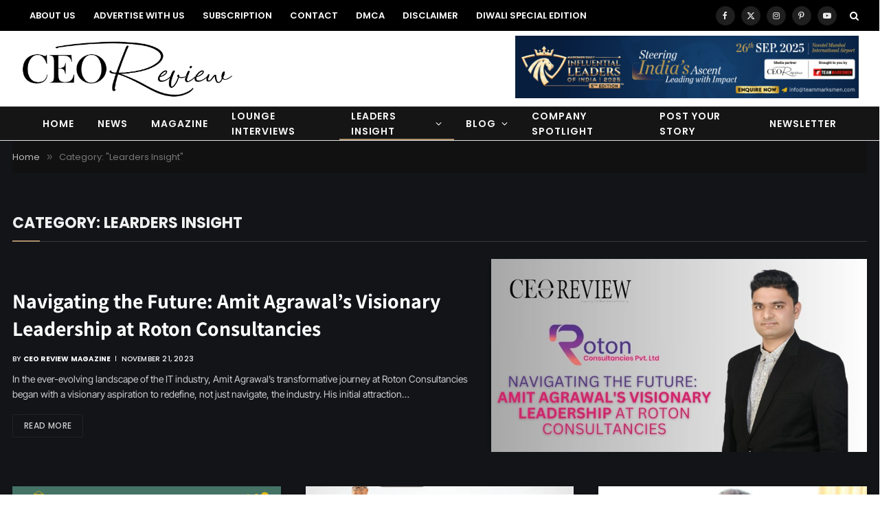

--- FILE ---
content_type: text/html; charset=UTF-8
request_url: https://ceoreviewmagazine.com/category/learders-insight/
body_size: 95271
content:
<!DOCTYPE html>
<html lang="en-US" prefix="og: https://ogp.me/ns#" class="s-light site-s-light">

<head><link rel="preconnect" href="https://fonts.gstatic.com" crossorigin /><link rel="dns-prefetch" href="https://fonts.gstatic.com" />

	<meta charset="UTF-8" />
	<meta name="viewport" content="width=device-width, initial-scale=1" />
	
<!-- Search Engine Optimization by Rank Math - https://rankmath.com/ -->
<title>Learders Insight - CEO Review Magazine</title><link rel="preload" as="font" href="https://ceoreviewmagazine.com/wp-content/themes/smart-mag/css/icons/fonts/ts-icons.woff2?v3.2" type="font/woff2" crossorigin="anonymous" />
<meta name="robots" content="follow, index, max-snippet:-1, max-video-preview:-1, max-image-preview:large"/>
<link rel="canonical" href="https://ceoreviewmagazine.com/category/learders-insight/" />
<meta property="og:locale" content="en_US" />
<meta property="og:type" content="article" />
<meta property="og:title" content="Learders Insight - CEO Review Magazine" />
<meta property="og:url" content="https://ceoreviewmagazine.com/category/learders-insight/" />
<meta property="og:site_name" content="CEO Review Magazine" />
<meta name="twitter:card" content="summary_large_image" />
<meta name="twitter:title" content="Learders Insight - CEO Review Magazine" />
<meta name="twitter:label1" content="Posts" />
<meta name="twitter:data1" content="7" />
<script type="application/ld+json" class="rank-math-schema">{"@context":"https://schema.org","@graph":[{"@type":"NewsMediaOrganization","@id":"https://ceoreviewmagazine.com/#organization","name":"CEO Review Magazine","url":"https://ceoreviewmagazine.com","logo":{"@type":"ImageObject","@id":"https://ceoreviewmagazine.com/#logo","url":"https://ceoreviewmagazine.com/wp-content/uploads/2021/05/logoooooooo.png","contentUrl":"https://ceoreviewmagazine.com/wp-content/uploads/2021/05/logoooooooo.png","caption":"CEO Review Magazine","inLanguage":"en-US","width":"500","height":"112"}},{"@type":"WebSite","@id":"https://ceoreviewmagazine.com/#website","url":"https://ceoreviewmagazine.com","name":"CEO Review Magazine","publisher":{"@id":"https://ceoreviewmagazine.com/#organization"},"inLanguage":"en-US"},{"@type":"BreadcrumbList","@id":"https://ceoreviewmagazine.com/category/learders-insight/#breadcrumb","itemListElement":[{"@type":"ListItem","position":"1","item":{"@id":"https://ceoreviewmagazine.com","name":"Home"}},{"@type":"ListItem","position":"2","item":{"@id":"https://ceoreviewmagazine.com/category/learders-insight/","name":"Learders Insight"}}]},{"@type":"CollectionPage","@id":"https://ceoreviewmagazine.com/category/learders-insight/#webpage","url":"https://ceoreviewmagazine.com/category/learders-insight/","name":"Learders Insight - CEO Review Magazine","isPartOf":{"@id":"https://ceoreviewmagazine.com/#website"},"inLanguage":"en-US","breadcrumb":{"@id":"https://ceoreviewmagazine.com/category/learders-insight/#breadcrumb"}}]}</script>
<!-- /Rank Math WordPress SEO plugin -->


<link rel="alternate" type="application/rss+xml" title="CEO Review Magazine &raquo; Feed" href="https://ceoreviewmagazine.com/feed/" />
<link rel="alternate" type="application/rss+xml" title="CEO Review Magazine &raquo; Comments Feed" href="https://ceoreviewmagazine.com/comments/feed/" />
<link rel="alternate" type="application/rss+xml" title="CEO Review Magazine &raquo; Learders Insight Category Feed" href="https://ceoreviewmagazine.com/category/learders-insight/feed/" />
<style id='wp-img-auto-sizes-contain-inline-css' type='text/css'>
img:is([sizes=auto i],[sizes^="auto," i]){contain-intrinsic-size:3000px 1500px}
/*# sourceURL=wp-img-auto-sizes-contain-inline-css */
</style>
<style id="fluentform-elementor-widget-css">.fluentform-widget-wrapper.hide-fluent-form-labels .ff-el-input--label{display:none!important}.fluentform-widget-wrapper.hide-error-message .ff-el-is-error .text-danger{display:none}.fluentform-widget-wrapper.fluentform-widget-align-left{margin:0 auto 0 0}.fluentform-widget-wrapper.fluentform-widget-align-center{float:none;margin:0 auto}.fluentform-widget-wrapper.fluentform-widget-align-right{margin:0 0 0 auto}.fluentform-widget-custom-radio-checkbox input[type=checkbox],.fluentform-widget-custom-radio-checkbox input[type=radio]{background:#ddd;height:15px;min-width:1px;outline:none;padding:3px;width:15px}.fluentform-widget-custom-radio-checkbox input[type=checkbox]:after,.fluentform-widget-custom-radio-checkbox input[type=radio]:after{border:0 solid transparent;content:"";display:block;height:100%;margin:0;padding:0;width:100%}.fluentform-widget-custom-radio-checkbox input[type=checkbox]:checked:after,.fluentform-widget-custom-radio-checkbox input[type=radio]:checked:after{background:#999;background-image:url("data:image/svg+xml;charset=utf8,%3Csvg xmlns='http://www.w3.org/2000/svg' viewBox='0 0 8 8'%3E%3Cpath fill='%23fff' d='M6.564.75l-3.59 3.612-1.538-1.55L0 4.26 2.974 7.25 8 2.193z'/%3E%3C/svg%3E");background-position:50%;background-repeat:no-repeat;background-size:12px}.fluentform-widget-custom-radio-checkbox input[type=radio],.fluentform-widget-custom-radio-checkbox input[type=radio]:after{border-radius:50%}.fluentform-widget-wrapper .frm-fluent-form .ff-step-header{margin-bottom:0}.ff-el-progress-bar{align-items:center;display:flex;height:100%;justify-content:flex-end}.fluent-form-widget-step-header-yes .ff-step-header .ff-el-progress-status,.fluent-form-widget-step-progressbar-yes .ff-el-progress{display:block}.fluent-form-widget-step-header-yes .frm-fluent-form .ff-step-header,.fluent-form-widget-step-progressbar-yes .frm-fluent-form .ff-step-header{margin-bottom:20px}.fluentform-widget-section-break-content-left .ff-el-group.ff-el-section-break{text-align:left}.fluentform-widget-section-break-content-center .ff-el-group.ff-el-section-break{text-align:center}.fluentform-widget-section-break-content-right .ff-el-group.ff-el-section-break{text-align:right}.fluentform-widget-submit-button-full-width .ff-btn-submit{display:block;width:100%}.fluentform-widget-submit-button-center .ff-el-group .ff-btn-submit,.fluentform-widget-submit-button-center .ff-el-group.ff-text-left .ff-btn-submit,.fluentform-widget-submit-button-center .ff-el-group.ff-text-right .ff-btn-submit{align-items:center;display:flex;justify-content:center;margin:0 auto}.fluentform-widget-submit-button-right .ff-el-group .ff-btn-submit,.fluentform-widget-submit-button-right .ff-el-group.ff-text-left .ff-btn-submit,.fluentform-widget-submit-button-right .ff-el-group.ff-text-right .ff-btn-submit{float:right}.fluentform-widget-submit-button-left .ff-el-group .ff-btn-submit,.fluentform-widget-submit-button-left .ff-el-group.ff-text-left .ff-btn-submit,.fluentform-widget-submit-button-left .ff-el-group.ff-text-right .ff-btn-submit{float:left}.fluentform-widget-wrapper.hide-placeholder input::-webkit-input-placeholder,.fluentform-widget-wrapper.hide-placeholder textarea::-webkit-input-placeholder{opacity:0;visibility:hidden}.fluentform-widget-wrapper.hide-placeholder input:-moz-placeholder,.fluentform-widget-wrapper.hide-placeholder input::-moz-placeholder,.fluentform-widget-wrapper.hide-placeholder textarea:-moz-placeholder,.fluentform-widget-wrapper.hide-placeholder textarea::-moz-placeholder{opacity:0;visibility:hidden}.fluentform-widget-wrapper.hide-placeholder input:-ms-input-placeholder,.fluentform-widget-wrapper.hide-placeholder textarea:-ms-input-placeholder{opacity:0;visibility:hidden}.fluentform-widget-wrapper.hide-placeholder input::-ms-input-placeholder,.fluentform-widget-wrapper.hide-placeholder textarea::-ms-input-placeholder{opacity:0;visibility:hidden}.lity{z-index:9999!important}
</style>
<style id='wp-emoji-styles-inline-css' type='text/css'>

	img.wp-smiley, img.emoji {
		display: inline !important;
		border: none !important;
		box-shadow: none !important;
		height: 1em !important;
		width: 1em !important;
		margin: 0 0.07em !important;
		vertical-align: -0.1em !important;
		background: none !important;
		padding: 0 !important;
	}
/*# sourceURL=wp-emoji-styles-inline-css */
</style>
<style id="debloat-wp-block-library-css">@charset "UTF-8";:where(.wp-block-button__link){border-radius:9999px;box-shadow:none;padding:calc(.667em + 2px) calc(1.333em + 2px);text-decoration:none;}:root :where(.wp-block-button .wp-block-button__link.is-style-outline),:root :where(.wp-block-button.is-style-outline>.wp-block-button__link){border:2px solid;padding:.667em 1.333em;}:root :where(.wp-block-button .wp-block-button__link.is-style-outline:not(.has-text-color)),:root :where(.wp-block-button.is-style-outline>.wp-block-button__link:not(.has-text-color)){color:currentColor;}:root :where(.wp-block-button .wp-block-button__link.is-style-outline:not(.has-background)),:root :where(.wp-block-button.is-style-outline>.wp-block-button__link:not(.has-background)){background-color:initial;background-image:none;}:where(.wp-block-columns){margin-bottom:1.75em;}:where(.wp-block-columns.has-background){padding:1.25em 2.375em;}:where(.wp-block-post-comments input[type=submit]){border:none;}:where(.wp-block-cover-image:not(.has-text-color)),:where(.wp-block-cover:not(.has-text-color)){color:#fff;}:where(.wp-block-cover-image.is-light:not(.has-text-color)),:where(.wp-block-cover.is-light:not(.has-text-color)){color:#000;}:root :where(.wp-block-cover h1:not(.has-text-color)),:root :where(.wp-block-cover h2:not(.has-text-color)),:root :where(.wp-block-cover h3:not(.has-text-color)),:root :where(.wp-block-cover h4:not(.has-text-color)),:root :where(.wp-block-cover h5:not(.has-text-color)),:root :where(.wp-block-cover h6:not(.has-text-color)),:root :where(.wp-block-cover p:not(.has-text-color)){color:inherit;}:where(.wp-block-file){margin-bottom:1.5em;}:where(.wp-block-file__button){border-radius:2em;display:inline-block;padding:.5em 1em;}:where(.wp-block-file__button):where(a):active,:where(.wp-block-file__button):where(a):focus,:where(.wp-block-file__button):where(a):hover,:where(.wp-block-file__button):where(a):visited{box-shadow:none;color:#fff;opacity:.85;text-decoration:none;}:where(.wp-block-form-input__input){font-size:1em;margin-bottom:.5em;padding:0 .5em;}:where(.wp-block-form-input__input)[type=date],:where(.wp-block-form-input__input)[type=datetime-local],:where(.wp-block-form-input__input)[type=datetime],:where(.wp-block-form-input__input)[type=email],:where(.wp-block-form-input__input)[type=month],:where(.wp-block-form-input__input)[type=number],:where(.wp-block-form-input__input)[type=password],:where(.wp-block-form-input__input)[type=search],:where(.wp-block-form-input__input)[type=tel],:where(.wp-block-form-input__input)[type=text],:where(.wp-block-form-input__input)[type=time],:where(.wp-block-form-input__input)[type=url],:where(.wp-block-form-input__input)[type=week]{border-style:solid;border-width:1px;line-height:2;min-height:2em;}:where(.wp-block-group.wp-block-group-is-layout-constrained){position:relative;}@keyframes show-content-image{0%{visibility:hidden;}99%{visibility:hidden;}to{visibility:visible;}}@keyframes turn-on-visibility{0%{opacity:0;}to{opacity:1;}}@keyframes turn-off-visibility{0%{opacity:1;visibility:visible;}99%{opacity:0;visibility:visible;}to{opacity:0;visibility:hidden;}}@keyframes lightbox-zoom-in{0%{transform:translate(calc(( -100vw + var(--wp--lightbox-scrollbar-width) ) / 2 + var(--wp--lightbox-initial-left-position)),calc(-50vh + var(--wp--lightbox-initial-top-position))) scale(var(--wp--lightbox-scale));}to{transform:translate(-50%,-50%) scale(1);}}@keyframes lightbox-zoom-out{0%{transform:translate(-50%,-50%) scale(1);visibility:visible;}99%{visibility:visible;}to{transform:translate(calc(( -100vw + var(--wp--lightbox-scrollbar-width) ) / 2 + var(--wp--lightbox-initial-left-position)),calc(-50vh + var(--wp--lightbox-initial-top-position))) scale(var(--wp--lightbox-scale));visibility:hidden;}}:where(.wp-block-latest-comments:not([style*=line-height] .wp-block-latest-comments__comment)){line-height:1.1;}:where(.wp-block-latest-comments:not([style*=line-height] .wp-block-latest-comments__comment-excerpt p)){line-height:1.8;}:root :where(.wp-block-latest-posts.is-grid){padding:0;}:root :where(.wp-block-latest-posts.wp-block-latest-posts__list){padding-left:0;}ol,ul{box-sizing:border-box;}:root :where(.wp-block-list.has-background){padding:1.25em 2.375em;}:where(.wp-block-navigation.has-background .wp-block-navigation-item a:not(.wp-element-button)),:where(.wp-block-navigation.has-background .wp-block-navigation-submenu a:not(.wp-element-button)){padding:.5em 1em;}:where(.wp-block-navigation .wp-block-navigation__submenu-container .wp-block-navigation-item a:not(.wp-element-button)),:where(.wp-block-navigation .wp-block-navigation__submenu-container .wp-block-navigation-submenu a:not(.wp-element-button)),:where(.wp-block-navigation .wp-block-navigation__submenu-container .wp-block-navigation-submenu button.wp-block-navigation-item__content),:where(.wp-block-navigation .wp-block-navigation__submenu-container .wp-block-pages-list__item button.wp-block-navigation-item__content){padding:.5em 1em;}@keyframes overlay-menu__fade-in-animation{0%{opacity:0;transform:translateY(.5em);}to{opacity:1;transform:translateY(0);}}:root :where(p.has-background){padding:1.25em 2.375em;}:where(p.has-text-color:not(.has-link-color)) a{color:inherit;}:where(.wp-block-post-comments-form input:not([type=submit])),:where(.wp-block-post-comments-form textarea){border:1px solid #949494;font-family:inherit;font-size:1em;}:where(.wp-block-post-comments-form input:where(:not([type=submit]):not([type=checkbox]))),:where(.wp-block-post-comments-form textarea){padding:calc(.667em + 2px);}:where(.wp-block-post-excerpt){box-sizing:border-box;margin-bottom:var(--wp--style--block-gap);margin-top:var(--wp--style--block-gap);}:where(.wp-block-preformatted.has-background){padding:1.25em 2.375em;}:where(.wp-block-search__button){border:1px solid #ccc;padding:6px 10px;}:where(.wp-block-search__input){appearance:none;border:1px solid #949494;flex-grow:1;font-family:inherit;font-size:inherit;font-style:inherit;font-weight:inherit;letter-spacing:inherit;line-height:inherit;margin-left:0;margin-right:0;min-width:3rem;padding:8px;text-decoration:unset !important;text-transform:inherit;}:where(.wp-block-search__button-inside .wp-block-search__inside-wrapper){background-color:#fff;border:1px solid #949494;box-sizing:border-box;padding:4px;}:where(.wp-block-search__button-inside .wp-block-search__inside-wrapper) :where(.wp-block-search__button){padding:4px 8px;}:root :where(.wp-block-separator.is-style-dots){height:auto;line-height:1;text-align:center;}:root :where(.wp-block-separator.is-style-dots):before{color:currentColor;content:"···";font-family:serif;font-size:1.5em;letter-spacing:2em;padding-left:2em;}:root :where(.wp-block-site-logo.is-style-rounded){border-radius:9999px;}:root :where(.wp-block-social-links .wp-social-link a){padding:.25em;}:root :where(.wp-block-social-links.is-style-logos-only .wp-social-link a){padding:0;}:root :where(.wp-block-social-links.is-style-pill-shape .wp-social-link a){padding-left:.6666666667em;padding-right:.6666666667em;}:root :where(.wp-block-tag-cloud.is-style-outline){display:flex;flex-wrap:wrap;gap:1ch;}:root :where(.wp-block-tag-cloud.is-style-outline a){border:1px solid;font-size:unset !important;margin-right:0;padding:1ch 2ch;text-decoration:none !important;}:root :where(.wp-block-table-of-contents){box-sizing:border-box;}:where(.wp-block-term-description){box-sizing:border-box;margin-bottom:var(--wp--style--block-gap);margin-top:var(--wp--style--block-gap);}:where(pre.wp-block-verse){font-family:inherit;}:root{--wp-block-synced-color:#7a00df;--wp-block-synced-color--rgb:122,0,223;--wp-bound-block-color:var(--wp-block-synced-color);--wp-editor-canvas-background:#ddd;--wp-admin-theme-color:#007cba;--wp-admin-theme-color--rgb:0,124,186;--wp-admin-theme-color-darker-10:#006ba1;--wp-admin-theme-color-darker-10--rgb:0,107,160.5;--wp-admin-theme-color-darker-20:#005a87;--wp-admin-theme-color-darker-20--rgb:0,90,135;--wp-admin-border-width-focus:2px;}@media (min-resolution:192dpi) { :root{--wp-admin-border-width-focus:1.5px;} }:root{--wp--preset--font-size--normal:16px;--wp--preset--font-size--huge:42px;}html :where(.has-border-color){border-style:solid;}html :where([style*=border-top-color]){border-top-style:solid;}html :where([style*=border-right-color]){border-right-style:solid;}html :where([style*=border-bottom-color]){border-bottom-style:solid;}html :where([style*=border-left-color]){border-left-style:solid;}html :where([style*=border-width]){border-style:solid;}html :where([style*=border-top-width]){border-top-style:solid;}html :where([style*=border-right-width]){border-right-style:solid;}html :where([style*=border-bottom-width]){border-bottom-style:solid;}html :where([style*=border-left-width]){border-left-style:solid;}html :where(img[class*=wp-image-]){height:auto;max-width:100%;}:where(figure){margin:0 0 1em;}html :where(.is-position-sticky){--wp-admin--admin-bar--position-offset:var(--wp-admin--admin-bar--height,0px);}@media screen and (max-width:600px) { html :where(.is-position-sticky){--wp-admin--admin-bar--position-offset:0px;} }</style><link rel="stylesheet" id="debloat-wp-block-library-css" media="all" data-debloat-delay data-href="https://ceoreviewmagazine.com/wp-includes/css/dist/block-library/style.min.css?ver=6.9"/>
<style id='classic-theme-styles-inline-css' type='text/css'>
/*! This file is auto-generated */
.wp-block-button__link{color:#fff;background-color:#32373c;border-radius:9999px;box-shadow:none;text-decoration:none;padding:calc(.667em + 2px) calc(1.333em + 2px);font-size:1.125em}.wp-block-file__button{background:#32373c;color:#fff;text-decoration:none}
/*# sourceURL=/wp-includes/css/classic-themes.min.css */
</style>
<style id='global-styles-inline-css' type='text/css'>
:root{--wp--preset--aspect-ratio--square: 1;--wp--preset--aspect-ratio--4-3: 4/3;--wp--preset--aspect-ratio--3-4: 3/4;--wp--preset--aspect-ratio--3-2: 3/2;--wp--preset--aspect-ratio--2-3: 2/3;--wp--preset--aspect-ratio--16-9: 16/9;--wp--preset--aspect-ratio--9-16: 9/16;--wp--preset--color--black: #000000;--wp--preset--color--cyan-bluish-gray: #abb8c3;--wp--preset--color--white: #ffffff;--wp--preset--color--pale-pink: #f78da7;--wp--preset--color--vivid-red: #cf2e2e;--wp--preset--color--luminous-vivid-orange: #ff6900;--wp--preset--color--luminous-vivid-amber: #fcb900;--wp--preset--color--light-green-cyan: #7bdcb5;--wp--preset--color--vivid-green-cyan: #00d084;--wp--preset--color--pale-cyan-blue: #8ed1fc;--wp--preset--color--vivid-cyan-blue: #0693e3;--wp--preset--color--vivid-purple: #9b51e0;--wp--preset--gradient--vivid-cyan-blue-to-vivid-purple: linear-gradient(135deg,rgb(6,147,227) 0%,rgb(155,81,224) 100%);--wp--preset--gradient--light-green-cyan-to-vivid-green-cyan: linear-gradient(135deg,rgb(122,220,180) 0%,rgb(0,208,130) 100%);--wp--preset--gradient--luminous-vivid-amber-to-luminous-vivid-orange: linear-gradient(135deg,rgb(252,185,0) 0%,rgb(255,105,0) 100%);--wp--preset--gradient--luminous-vivid-orange-to-vivid-red: linear-gradient(135deg,rgb(255,105,0) 0%,rgb(207,46,46) 100%);--wp--preset--gradient--very-light-gray-to-cyan-bluish-gray: linear-gradient(135deg,rgb(238,238,238) 0%,rgb(169,184,195) 100%);--wp--preset--gradient--cool-to-warm-spectrum: linear-gradient(135deg,rgb(74,234,220) 0%,rgb(151,120,209) 20%,rgb(207,42,186) 40%,rgb(238,44,130) 60%,rgb(251,105,98) 80%,rgb(254,248,76) 100%);--wp--preset--gradient--blush-light-purple: linear-gradient(135deg,rgb(255,206,236) 0%,rgb(152,150,240) 100%);--wp--preset--gradient--blush-bordeaux: linear-gradient(135deg,rgb(254,205,165) 0%,rgb(254,45,45) 50%,rgb(107,0,62) 100%);--wp--preset--gradient--luminous-dusk: linear-gradient(135deg,rgb(255,203,112) 0%,rgb(199,81,192) 50%,rgb(65,88,208) 100%);--wp--preset--gradient--pale-ocean: linear-gradient(135deg,rgb(255,245,203) 0%,rgb(182,227,212) 50%,rgb(51,167,181) 100%);--wp--preset--gradient--electric-grass: linear-gradient(135deg,rgb(202,248,128) 0%,rgb(113,206,126) 100%);--wp--preset--gradient--midnight: linear-gradient(135deg,rgb(2,3,129) 0%,rgb(40,116,252) 100%);--wp--preset--font-size--small: 13px;--wp--preset--font-size--medium: 20px;--wp--preset--font-size--large: 36px;--wp--preset--font-size--x-large: 42px;--wp--preset--spacing--20: 0.44rem;--wp--preset--spacing--30: 0.67rem;--wp--preset--spacing--40: 1rem;--wp--preset--spacing--50: 1.5rem;--wp--preset--spacing--60: 2.25rem;--wp--preset--spacing--70: 3.38rem;--wp--preset--spacing--80: 5.06rem;--wp--preset--shadow--natural: 6px 6px 9px rgba(0, 0, 0, 0.2);--wp--preset--shadow--deep: 12px 12px 50px rgba(0, 0, 0, 0.4);--wp--preset--shadow--sharp: 6px 6px 0px rgba(0, 0, 0, 0.2);--wp--preset--shadow--outlined: 6px 6px 0px -3px rgb(255, 255, 255), 6px 6px rgb(0, 0, 0);--wp--preset--shadow--crisp: 6px 6px 0px rgb(0, 0, 0);}:where(.is-layout-flex){gap: 0.5em;}:where(.is-layout-grid){gap: 0.5em;}body .is-layout-flex{display: flex;}.is-layout-flex{flex-wrap: wrap;align-items: center;}.is-layout-flex > :is(*, div){margin: 0;}body .is-layout-grid{display: grid;}.is-layout-grid > :is(*, div){margin: 0;}:where(.wp-block-columns.is-layout-flex){gap: 2em;}:where(.wp-block-columns.is-layout-grid){gap: 2em;}:where(.wp-block-post-template.is-layout-flex){gap: 1.25em;}:where(.wp-block-post-template.is-layout-grid){gap: 1.25em;}.has-black-color{color: var(--wp--preset--color--black) !important;}.has-cyan-bluish-gray-color{color: var(--wp--preset--color--cyan-bluish-gray) !important;}.has-white-color{color: var(--wp--preset--color--white) !important;}.has-pale-pink-color{color: var(--wp--preset--color--pale-pink) !important;}.has-vivid-red-color{color: var(--wp--preset--color--vivid-red) !important;}.has-luminous-vivid-orange-color{color: var(--wp--preset--color--luminous-vivid-orange) !important;}.has-luminous-vivid-amber-color{color: var(--wp--preset--color--luminous-vivid-amber) !important;}.has-light-green-cyan-color{color: var(--wp--preset--color--light-green-cyan) !important;}.has-vivid-green-cyan-color{color: var(--wp--preset--color--vivid-green-cyan) !important;}.has-pale-cyan-blue-color{color: var(--wp--preset--color--pale-cyan-blue) !important;}.has-vivid-cyan-blue-color{color: var(--wp--preset--color--vivid-cyan-blue) !important;}.has-vivid-purple-color{color: var(--wp--preset--color--vivid-purple) !important;}.has-black-background-color{background-color: var(--wp--preset--color--black) !important;}.has-cyan-bluish-gray-background-color{background-color: var(--wp--preset--color--cyan-bluish-gray) !important;}.has-white-background-color{background-color: var(--wp--preset--color--white) !important;}.has-pale-pink-background-color{background-color: var(--wp--preset--color--pale-pink) !important;}.has-vivid-red-background-color{background-color: var(--wp--preset--color--vivid-red) !important;}.has-luminous-vivid-orange-background-color{background-color: var(--wp--preset--color--luminous-vivid-orange) !important;}.has-luminous-vivid-amber-background-color{background-color: var(--wp--preset--color--luminous-vivid-amber) !important;}.has-light-green-cyan-background-color{background-color: var(--wp--preset--color--light-green-cyan) !important;}.has-vivid-green-cyan-background-color{background-color: var(--wp--preset--color--vivid-green-cyan) !important;}.has-pale-cyan-blue-background-color{background-color: var(--wp--preset--color--pale-cyan-blue) !important;}.has-vivid-cyan-blue-background-color{background-color: var(--wp--preset--color--vivid-cyan-blue) !important;}.has-vivid-purple-background-color{background-color: var(--wp--preset--color--vivid-purple) !important;}.has-black-border-color{border-color: var(--wp--preset--color--black) !important;}.has-cyan-bluish-gray-border-color{border-color: var(--wp--preset--color--cyan-bluish-gray) !important;}.has-white-border-color{border-color: var(--wp--preset--color--white) !important;}.has-pale-pink-border-color{border-color: var(--wp--preset--color--pale-pink) !important;}.has-vivid-red-border-color{border-color: var(--wp--preset--color--vivid-red) !important;}.has-luminous-vivid-orange-border-color{border-color: var(--wp--preset--color--luminous-vivid-orange) !important;}.has-luminous-vivid-amber-border-color{border-color: var(--wp--preset--color--luminous-vivid-amber) !important;}.has-light-green-cyan-border-color{border-color: var(--wp--preset--color--light-green-cyan) !important;}.has-vivid-green-cyan-border-color{border-color: var(--wp--preset--color--vivid-green-cyan) !important;}.has-pale-cyan-blue-border-color{border-color: var(--wp--preset--color--pale-cyan-blue) !important;}.has-vivid-cyan-blue-border-color{border-color: var(--wp--preset--color--vivid-cyan-blue) !important;}.has-vivid-purple-border-color{border-color: var(--wp--preset--color--vivid-purple) !important;}.has-vivid-cyan-blue-to-vivid-purple-gradient-background{background: var(--wp--preset--gradient--vivid-cyan-blue-to-vivid-purple) !important;}.has-light-green-cyan-to-vivid-green-cyan-gradient-background{background: var(--wp--preset--gradient--light-green-cyan-to-vivid-green-cyan) !important;}.has-luminous-vivid-amber-to-luminous-vivid-orange-gradient-background{background: var(--wp--preset--gradient--luminous-vivid-amber-to-luminous-vivid-orange) !important;}.has-luminous-vivid-orange-to-vivid-red-gradient-background{background: var(--wp--preset--gradient--luminous-vivid-orange-to-vivid-red) !important;}.has-very-light-gray-to-cyan-bluish-gray-gradient-background{background: var(--wp--preset--gradient--very-light-gray-to-cyan-bluish-gray) !important;}.has-cool-to-warm-spectrum-gradient-background{background: var(--wp--preset--gradient--cool-to-warm-spectrum) !important;}.has-blush-light-purple-gradient-background{background: var(--wp--preset--gradient--blush-light-purple) !important;}.has-blush-bordeaux-gradient-background{background: var(--wp--preset--gradient--blush-bordeaux) !important;}.has-luminous-dusk-gradient-background{background: var(--wp--preset--gradient--luminous-dusk) !important;}.has-pale-ocean-gradient-background{background: var(--wp--preset--gradient--pale-ocean) !important;}.has-electric-grass-gradient-background{background: var(--wp--preset--gradient--electric-grass) !important;}.has-midnight-gradient-background{background: var(--wp--preset--gradient--midnight) !important;}.has-small-font-size{font-size: var(--wp--preset--font-size--small) !important;}.has-medium-font-size{font-size: var(--wp--preset--font-size--medium) !important;}.has-large-font-size{font-size: var(--wp--preset--font-size--large) !important;}.has-x-large-font-size{font-size: var(--wp--preset--font-size--x-large) !important;}
:where(.wp-block-post-template.is-layout-flex){gap: 1.25em;}:where(.wp-block-post-template.is-layout-grid){gap: 1.25em;}
:where(.wp-block-term-template.is-layout-flex){gap: 1.25em;}:where(.wp-block-term-template.is-layout-grid){gap: 1.25em;}
:where(.wp-block-columns.is-layout-flex){gap: 2em;}:where(.wp-block-columns.is-layout-grid){gap: 2em;}
:root :where(.wp-block-pullquote){font-size: 1.5em;line-height: 1.6;}
/*# sourceURL=global-styles-inline-css */
</style>
<style id="gn-frontend-gnfollow-style-css">#gnpub-gnfollow-shortcode-wrapper a{text-decoration:none;color:#000;border:1px solid #c6d2d9;padding:7px 15px 3px 16px;line-height:1;height:40px;vertical-align:middle;position:absolute}#gnpub-gnfollow-shortcode-wrapper a:focus{box-shadow:none}#gnpub-gnfollow-shortcode-wrapper img{width:120px;position:relative;top:9px;left:5px}#gnpub-gnfollow-shortcode-wrapper a:hover{border:1px solid #000}#gnpub-gnfollow-shortcode-follow-text{font-weight:500;font-size:13px}</style>
<style id="ez-toc-css">#ez-toc-container{background:#f9f9f9;border:1px solid #aaa;border-radius:4px;-webkit-box-shadow:0 1px 1px rgba(0,0,0,.05);box-shadow:0 1px 1px rgba(0,0,0,.05);display:table;margin-bottom:1em;padding:10px 20px 10px 10px;position:relative;width:auto}div.ez-toc-widget-container{padding:0;position:relative}#ez-toc-container.ez-toc-light-blue{background:#edf6ff}#ez-toc-container.ez-toc-white{background:#fff}#ez-toc-container.ez-toc-black{background:#000}#ez-toc-container.ez-toc-transparent{background:none transparent}div.ez-toc-widget-container ul{display:block}div.ez-toc-widget-container li{border:none;padding:0}div.ez-toc-widget-container ul.ez-toc-list{padding:10px}#ez-toc-container ul ul,.ez-toc div.ez-toc-widget-container ul ul{margin-left:1.5em}#ez-toc-container li,#ez-toc-container ul{margin:0;padding:0}#ez-toc-container li,#ez-toc-container ul,#ez-toc-container ul li,div.ez-toc-widget-container,div.ez-toc-widget-container li{background:none;list-style:none none;line-height:1.6;margin:0;overflow:hidden;z-index:1}#ez-toc-container .ez-toc-title{text-align:left;line-height:1.45;margin:0;padding:0}.ez-toc-title-container{display:table;width:100%}.ez-toc-title,.ez-toc-title-toggle{display:inline;text-align:left;vertical-align:middle}#ez-toc-container.ez-toc-black p.ez-toc-title{color:#fff}#ez-toc-container div.ez-toc-title-container+ul.ez-toc-list{margin-top:1em}.ez-toc-wrap-left{margin:0 auto 1em 0!important}.ez-toc-wrap-left-text{float:left}.ez-toc-wrap-right{margin:0 0 1em auto!important}.ez-toc-wrap-right-text{float:right}#ez-toc-container a{color:#444;box-shadow:none;text-decoration:none;text-shadow:none;display:inline-flex;align-items:stretch;flex-wrap:nowrap}#ez-toc-container a:visited{color:#9f9f9f}#ez-toc-container a:hover{text-decoration:underline}#ez-toc-container.ez-toc-black a,#ez-toc-container.ez-toc-black a:visited{color:#fff}#ez-toc-container a.ez-toc-toggle{display:flex;align-items:center}.ez-toc-widget-container ul.ez-toc-list li:before{content:" ";position:absolute;left:0;right:0;height:30px;line-height:30px;z-index:-1}.ez-toc-widget-container ul.ez-toc-list li.active{background-color:#ededed}.ez-toc-widget-container li.active>a{font-weight:900}.ez-toc-btn{display:inline-block;padding:6px 12px;margin-bottom:0;font-size:14px;font-weight:400;line-height:1.428571429;text-align:center;white-space:nowrap;vertical-align:middle;cursor:pointer;background-image:none;border:1px solid transparent;border-radius:4px;-webkit-user-select:none;-moz-user-select:none;-ms-user-select:none;-o-user-select:none;user-select:none}.ez-toc-btn:focus{outline:thin dotted #333;outline:5px auto -webkit-focus-ring-color;outline-offset:-2px}.ez-toc-btn:focus,.ez-toc-btn:hover{color:#333;text-decoration:none}.ez-toc-btn.active,.ez-toc-btn:active{background-image:none;outline:0;-webkit-box-shadow:inset 0 3px 5px rgba(0,0,0,.125);box-shadow:inset 0 3px 5px rgba(0,0,0,.125)}.ez-toc-btn-default{color:#333;background-color:#fff}.ez-toc-btn-default.active,.ez-toc-btn-default:active,.ez-toc-btn-default:focus,.ez-toc-btn-default:hover{color:#333;background-color:#ebebeb;border-color:#adadad}.ez-toc-btn-default.active,.ez-toc-btn-default:active{background-image:none}.ez-toc-btn-sm,.ez-toc-btn-xs{padding:5px 10px;font-size:12px;line-height:1.5;border-radius:3px}.ez-toc-btn-xs{padding:1px 5px}.ez-toc-btn-default{text-shadow:0 -1px 0 rgba(0,0,0,.2);-webkit-box-shadow:inset 0 1px 0 hsla(0,0%,100%,.15),0 1px 1px rgba(0,0,0,.075);box-shadow:inset 0 1px 0 hsla(0,0%,100%,.15),0 1px 1px rgba(0,0,0,.075)}.ez-toc-btn-default:active{-webkit-box-shadow:inset 0 3px 5px rgba(0,0,0,.125);box-shadow:inset 0 3px 5px rgba(0,0,0,.125)}.btn.active,.ez-toc-btn:active{background-image:none}.ez-toc-btn-default{text-shadow:0 1px 0 #fff;background-image:-webkit-gradient(linear,left 0,left 100%,from(#fff),to(#e0e0e0));background-image:-webkit-linear-gradient(top,#fff,#e0e0e0);background-image:-moz-linear-gradient(top,#fff 0,#e0e0e0 100%);background-image:linear-gradient(180deg,#fff 0,#e0e0e0);background-repeat:repeat-x;border-color:#ccc;filter:progid:DXImageTransform.Microsoft.gradient(startColorstr="#ffffffff",endColorstr="#ffe0e0e0",GradientType=0);filter:progid:DXImageTransform.Microsoft.gradient(enabled=false)}.ez-toc-btn-default:focus,.ez-toc-btn-default:hover{background-color:#e0e0e0;background-position:0 -15px}.ez-toc-btn-default.active,.ez-toc-btn-default:active{background-color:#e0e0e0;border-color:#dbdbdb}.ez-toc-pull-right{float:right!important;margin-left:10px}#ez-toc-container label.cssicon,#ez-toc-widget-container label.cssicon{height:30px}.ez-toc-glyphicon{position:relative;top:1px;display:inline-block;font-family:Glyphicons Halflings;-webkit-font-smoothing:antialiased;font-style:normal;font-weight:400;line-height:1;-moz-osx-font-smoothing:grayscale}.ez-toc-glyphicon:empty{width:1em}.ez-toc-toggle i.ez-toc-glyphicon{font-size:16px;margin-left:2px}#ez-toc-container input{position:absolute;left:-999em}#ez-toc-container input[type=checkbox]:checked+nav,#ez-toc-widget-container input[type=checkbox]:checked+nav{opacity:0;max-height:0;border:none;display:none}#ez-toc-container label{position:relative;cursor:pointer;display:initial}#ez-toc-container .ez-toc-js-icon-con{display:initial}#ez-toc-container .ez-toc-js-icon-con,#ez-toc-container .ez-toc-toggle label{float:right;position:relative;font-size:16px;padding:0;border:1px solid #999191;border-radius:5px;cursor:pointer;left:10px;width:35px}div#ez-toc-container .ez-toc-title{display:initial}.ez-toc-wrap-center{margin:0 auto 1em!important}#ez-toc-container a.ez-toc-toggle{color:#444;background:inherit;border:inherit}.ez-toc-toggle #item{position:absolute;left:-999em}label.cssicon .ez-toc-glyphicon:empty{font-size:16px;margin-left:2px}label.cssiconcheckbox{display:none}.ez-toc-widget-container ul li a{padding-left:10px;display:inline-flex;align-items:stretch;flex-wrap:nowrap}.ez-toc-widget-container ul.ez-toc-list li{height:auto!important}.ez-toc-cssicon{float:right;position:relative;font-size:16px;padding:0;border:1px solid #999191;border-radius:5px;cursor:pointer;left:10px;width:35px}.ez-toc-icon-toggle-span{display:flex;align-items:center;width:35px;height:30px;justify-content:center;direction:ltr}#ez-toc-container .eztoc-toggle-hide-by-default{display:none}.eztoc_no_heading_found{background-color:#ff0;padding-left:10px}.eztoc-hide{display:none}.term-description .ez-toc-title-container p:nth-child(2){width:50px;float:right;margin:0}.ez-toc-list.ez-toc-columns-2{column-count:2;column-gap:20px;column-fill:balance}.ez-toc-list.ez-toc-columns-2>li{display:block;break-inside:avoid;margin-bottom:8px;page-break-inside:avoid}.ez-toc-list.ez-toc-columns-3{column-count:3;column-gap:20px;column-fill:balance}.ez-toc-list.ez-toc-columns-3>li{display:block;break-inside:avoid;margin-bottom:8px;page-break-inside:avoid}.ez-toc-list.ez-toc-columns-4{column-count:4;column-gap:20px;column-fill:balance}.ez-toc-list.ez-toc-columns-4>li{display:block;break-inside:avoid;margin-bottom:8px;page-break-inside:avoid}.ez-toc-list.ez-toc-columns-optimized{column-fill:balance;orphans:2;widows:2}.ez-toc-list.ez-toc-columns-optimized>li{display:block;break-inside:avoid;page-break-inside:avoid}@media (max-width:768px){.ez-toc-list.ez-toc-columns-2,.ez-toc-list.ez-toc-columns-3,.ez-toc-list.ez-toc-columns-4{column-count:1;column-gap:0}}@media (max-width:1024px) and (min-width:769px){.ez-toc-list.ez-toc-columns-3,.ez-toc-list.ez-toc-columns-4{column-count:2}}</style>
<style id='ez-toc-inline-css' type='text/css'>
div#ez-toc-container .ez-toc-title {font-size: 120%;}div#ez-toc-container .ez-toc-title {font-weight: 500;}div#ez-toc-container ul li , div#ez-toc-container ul li a {font-size: 95%;}div#ez-toc-container ul li , div#ez-toc-container ul li a {font-weight: 500;}div#ez-toc-container nav ul ul li {font-size: 90%;}.ez-toc-box-title {font-weight: bold; margin-bottom: 10px; text-align: center; text-transform: uppercase; letter-spacing: 1px; color: #666; padding-bottom: 5px;position:absolute;top:-4%;left:5%;background-color: inherit;transition: top 0.3s ease;}.ez-toc-box-title.toc-closed {top:-25%;}
.ez-toc-container-direction {direction: ltr;}.ez-toc-counter ul{counter-reset: item ;}.ez-toc-counter nav ul li a::before {content: counters(item, '.', decimal) '. ';display: inline-block;counter-increment: item;flex-grow: 0;flex-shrink: 0;margin-right: .2em; float: left; }.ez-toc-widget-direction {direction: ltr;}.ez-toc-widget-container ul{counter-reset: item ;}.ez-toc-widget-container nav ul li a::before {content: counters(item, '.', decimal) '. ';display: inline-block;counter-increment: item;flex-grow: 0;flex-shrink: 0;margin-right: .2em; float: left; }
/*# sourceURL=ez-toc-inline-css */
</style>
<style id="debloat-pafe-17659-css">.premium-adv-carousel__media-info-wrap,.premium-adv-carousel__media-wrap{-webkit-order:1;-ms-flex-order:1;order:1;}.premium-adv-carousel__media-wrap{height:300px;}.premium-adv-carousel__item{width:300px;}.premium-adv-carousel__media-wrap{overflow:hidden;width:100%;-webkit-transition:-webkit-transform .5s;transition:-webkit-transform .5s;transition:transform .5s;transition:transform .5s,-webkit-transform .5s;}.premium-adv-carousel__media-wrap .premium-adv-carousel__item-img img,.premium-adv-carousel__media-wrap img.premium-adv-carousel__item-img{width:100%;height:100%;-webkit-transition:-webkit-transform .5s,-webkit-filter .2s;transition:-webkit-transform .5s,-webkit-filter .2s;transition:transform .5s,filter .2s;transition:transform .5s,filter .2s,-webkit-transform .5s,-webkit-filter .2s;}.premium-adv-carousel__item{display:-webkit-flex;display:-ms-flexbox;display:flex;-webkit-flex-direction:column;-ms-flex-direction:column;flex-direction:column;position:relative;overflow:hidden;}.premium-adv-carousel__item-outer-wrapper{-webkit-backface-visibility:hidden;backface-visibility:hidden;-webkit-flex-shrink:0;-ms-flex-negative:0;flex-shrink:0;}.premium-adv-carousel__icons-holder{display:none;}.premium-adv-carousel__carousel .premium-adv-carousel__item-outer-wrapper,.premium-adv-carousel__coverflow .premium-adv-carousel__item-outer-wrapper,.premium-adv-carousel__flat .premium-adv-carousel__item-outer-wrapper{cursor:pointer;}@-webkit-keyframes spin{0%{-webkit-transform:rotate(0);transform:rotate(0);}100%{-webkit-transform:rotate(360deg);transform:rotate(360deg);}}@keyframes spin{0%{-webkit-transform:rotate(0);transform:rotate(0);}100%{-webkit-transform:rotate(360deg);transform:rotate(360deg);}}</style><link rel="stylesheet" id="debloat-pafe-17659-css" media="all" data-debloat-delay data-href="https://ceoreviewmagazine.com/wp-content/uploads/premium-addons-elementor/pafe-17659.css?ver=1700572957"/>
<style id="debloat-elementor-icons-css">@font-face{font-family:eicons;src:url("https://ceoreviewmagazine.com/wp-content/plugins/elementor/assets/lib/eicons/css/../fonts/eicons.eot?5.45.0");src:url("https://ceoreviewmagazine.com/wp-content/plugins/elementor/assets/lib/eicons/css/../fonts/eicons.eot?5.45.0#iefix") format("embedded-opentype"),url("https://ceoreviewmagazine.com/wp-content/plugins/elementor/assets/lib/eicons/css/../fonts/eicons.woff2?5.45.0") format("woff2"),url("https://ceoreviewmagazine.com/wp-content/plugins/elementor/assets/lib/eicons/css/../fonts/eicons.woff?5.45.0") format("woff"),url("https://ceoreviewmagazine.com/wp-content/plugins/elementor/assets/lib/eicons/css/../fonts/eicons.ttf?5.45.0") format("truetype"),url("https://ceoreviewmagazine.com/wp-content/plugins/elementor/assets/lib/eicons/css/../fonts/eicons.svg?5.45.0#eicon") format("svg");font-weight:400;font-style:normal;}[class*=" eicon-"],[class^=eicon]{display:inline-block;font-family:eicons;font-size:inherit;font-weight:400;font-style:normal;font-variant:normal;line-height:1;text-rendering:auto;-webkit-font-smoothing:antialiased;-moz-osx-font-smoothing:grayscale;}@keyframes a{0%{transform:rotate(0deg);}to{transform:rotate(359deg);}}</style><link rel="stylesheet" id="debloat-elementor-icons-css" media="all" data-debloat-delay data-href="https://ceoreviewmagazine.com/wp-content/plugins/elementor/assets/lib/eicons/css/elementor-icons.min.css?ver=5.45.0"/>
<style id="debloat-elementor-frontend-css">:root{--direction-multiplier:1;}body.rtl,html[dir=rtl]{--direction-multiplier:-1;}.elementor *,.elementor :after,.elementor :before{box-sizing:border-box;}.elementor a{box-shadow:none;text-decoration:none;}.elementor img{border:none;border-radius:0;box-shadow:none;height:auto;max-width:100%;}.elementor .elementor-background-video-container.elementor-loading{opacity:0;}.elementor .elementor-background-video,.elementor .elementor-background-video-embed{max-width:none;}.elementor .elementor-background-video,.elementor .elementor-background-video-embed,.elementor .elementor-background-video-hosted{inset-block-start:50%;inset-inline-start:50%;position:absolute;transform:translate(-50%,-50%);}.elementor-element{--flex-direction:initial;--flex-wrap:initial;--justify-content:initial;--align-items:initial;--align-content:initial;--gap:initial;--flex-basis:initial;--flex-grow:initial;--flex-shrink:initial;--order:initial;--align-self:initial;align-self:var(--align-self);flex-basis:var(--flex-basis);flex-grow:var(--flex-grow);flex-shrink:var(--flex-shrink);order:var(--order);}.elementor-element:where(.e-con-full,.elementor-widget){align-content:var(--align-content);align-items:var(--align-items);flex-direction:var(--flex-direction);flex-wrap:var(--flex-wrap);gap:var(--row-gap) var(--column-gap);justify-content:var(--justify-content);}.elementor-invisible{visibility:hidden;}:root{--page-title-display:block;}@keyframes eicon-spin{0%{transform:rotate(0deg);}to{transform:rotate(359deg);}}.elementor-section{position:relative;}.elementor-section .elementor-container{display:flex;margin-inline:auto;position:relative;}@media (max-width:1024px) { .elementor-section .elementor-container{flex-wrap:wrap;} }.elementor-section.elementor-section-boxed>.elementor-container{max-width:1140px;}.elementor-widget-wrap{align-content:flex-start;flex-wrap:wrap;position:relative;width:100%;}.elementor:not(.elementor-bc-flex-widget) .elementor-widget-wrap{display:flex;}.elementor-widget-wrap>.elementor-element{width:100%;}.elementor-widget{position:relative;}.elementor-widget:not(:last-child){margin-block-end:var(--kit-widget-spacing,20px);}.elementor-column{display:flex;min-height:1px;position:relative;}@media (min-width:768px) { .elementor-column.elementor-col-10,.elementor-column[data-col="10"]{width:10%;}.elementor-column.elementor-col-11,.elementor-column[data-col="11"]{width:11.111%;}.elementor-column.elementor-col-12,.elementor-column[data-col="12"]{width:12.5%;}.elementor-column.elementor-col-14,.elementor-column[data-col="14"]{width:14.285%;}.elementor-column.elementor-col-16,.elementor-column[data-col="16"]{width:16.666%;}.elementor-column.elementor-col-20,.elementor-column[data-col="20"]{width:20%;}.elementor-column.elementor-col-25,.elementor-column[data-col="25"]{width:25%;}.elementor-column.elementor-col-30,.elementor-column[data-col="30"]{width:30%;}.elementor-column.elementor-col-33,.elementor-column[data-col="33"]{width:33.333%;}.elementor-column.elementor-col-40,.elementor-column[data-col="40"]{width:40%;}.elementor-column.elementor-col-50,.elementor-column[data-col="50"]{width:50%;}.elementor-column.elementor-col-60,.elementor-column[data-col="60"]{width:60%;}.elementor-column.elementor-col-66,.elementor-column[data-col="66"]{width:66.666%;}.elementor-column.elementor-col-70,.elementor-column[data-col="70"]{width:70%;}.elementor-column.elementor-col-75,.elementor-column[data-col="75"]{width:75%;}.elementor-column.elementor-col-80,.elementor-column[data-col="80"]{width:80%;}.elementor-column.elementor-col-83,.elementor-column[data-col="83"]{width:83.333%;}.elementor-column.elementor-col-90,.elementor-column[data-col="90"]{width:90%;}.elementor-column.elementor-col-100,.elementor-column[data-col="100"]{width:100%;} }@media (max-width:767px) { .elementor-column{width:100%;} }@media (prefers-reduced-motion:no-preference) { html{scroll-behavior:smooth;} }.e-con{--border-radius:0;--border-top-width:0px;--border-right-width:0px;--border-bottom-width:0px;--border-left-width:0px;--border-style:initial;--border-color:initial;--container-widget-width:100%;--container-widget-height:initial;--container-widget-flex-grow:0;--container-widget-align-self:initial;--content-width:min(100%,var(--container-max-width,1140px));--width:100%;--min-height:initial;--height:auto;--text-align:initial;--margin-top:0px;--margin-right:0px;--margin-bottom:0px;--margin-left:0px;--padding-top:var(--container-default-padding-top,10px);--padding-right:var(--container-default-padding-right,10px);--padding-bottom:var(--container-default-padding-bottom,10px);--padding-left:var(--container-default-padding-left,10px);--position:relative;--z-index:revert;--overflow:visible;--gap:var(--widgets-spacing,20px);--row-gap:var(--widgets-spacing-row,20px);--column-gap:var(--widgets-spacing-column,20px);--overlay-mix-blend-mode:initial;--overlay-opacity:1;--overlay-transition:.3s;--e-con-grid-template-columns:repeat(3,1fr);--e-con-grid-template-rows:repeat(2,1fr);border-radius:var(--border-radius);height:var(--height);min-height:var(--min-height);min-width:0;overflow:var(--overflow);position:var(--position);width:var(--width);z-index:var(--z-index);--flex-wrap-mobile:wrap;}.e-con:where(:not(.e-div-block-base)){transition:background var(--background-transition,.3s),border var(--border-transition,.3s),box-shadow var(--border-transition,.3s),transform var(--e-con-transform-transition-duration,.4s);}.e-con{--margin-block-start:var(--margin-top);--margin-block-end:var(--margin-bottom);--margin-inline-start:var(--margin-left);--margin-inline-end:var(--margin-right);--padding-inline-start:var(--padding-left);--padding-inline-end:var(--padding-right);--padding-block-start:var(--padding-top);--padding-block-end:var(--padding-bottom);--border-block-start-width:var(--border-top-width);--border-block-end-width:var(--border-bottom-width);--border-inline-start-width:var(--border-left-width);--border-inline-end-width:var(--border-right-width);}.e-con{margin-block-end:var(--margin-block-end);margin-block-start:var(--margin-block-start);margin-inline-end:var(--margin-inline-end);margin-inline-start:var(--margin-inline-start);padding-inline-end:var(--padding-inline-end);padding-inline-start:var(--padding-inline-start);}.e-con.e-flex{--flex-direction:column;--flex-basis:auto;--flex-grow:0;--flex-shrink:1;flex:var(--flex-grow) var(--flex-shrink) var(--flex-basis);}.e-con-full,.e-con>.e-con-inner{padding-block-end:var(--padding-block-end);padding-block-start:var(--padding-block-start);text-align:var(--text-align);}.e-con-full.e-flex,.e-con.e-flex>.e-con-inner{flex-direction:var(--flex-direction);}.e-con,.e-con>.e-con-inner{display:var(--display);}.e-con-boxed.e-flex{align-content:normal;align-items:normal;flex-direction:column;flex-wrap:nowrap;justify-content:normal;}.e-con-boxed{gap:initial;text-align:initial;}.e-con.e-flex>.e-con-inner{align-content:var(--align-content);align-items:var(--align-items);align-self:auto;flex-basis:auto;flex-grow:1;flex-shrink:1;flex-wrap:var(--flex-wrap);justify-content:var(--justify-content);}.e-con>.e-con-inner{gap:var(--row-gap) var(--column-gap);height:100%;margin:0 auto;max-width:var(--content-width);padding-inline-end:0;padding-inline-start:0;width:100%;}.e-con .elementor-widget.elementor-widget{margin-block-end:0;}.e-con:before,.e-con>.elementor-background-slideshow:before,.e-con>.elementor-motion-effects-container>.elementor-motion-effects-layer:before,:is(.e-con,.e-con>.e-con-inner)>.elementor-background-video-container:before{border-block-end-width:var(--border-block-end-width);border-block-start-width:var(--border-block-start-width);border-color:var(--border-color);border-inline-end-width:var(--border-inline-end-width);border-inline-start-width:var(--border-inline-start-width);border-radius:var(--border-radius);border-style:var(--border-style);content:var(--background-overlay);display:block;height:max(100% + var(--border-top-width) + var(--border-bottom-width),100%);left:calc(0px - var(--border-left-width));mix-blend-mode:var(--overlay-mix-blend-mode);opacity:var(--overlay-opacity);position:absolute;top:calc(0px - var(--border-top-width));transition:var(--overlay-transition,.3s);width:max(100% + var(--border-left-width) + var(--border-right-width),100%);}.e-con:before{transition:background var(--overlay-transition,.3s),border-radius var(--border-transition,.3s),opacity var(--overlay-transition,.3s);}.e-con .elementor-widget{min-width:0;}.e-con>.e-con-inner>.elementor-widget>.elementor-widget-container,.e-con>.elementor-widget>.elementor-widget-container{height:100%;}.e-con.e-con>.e-con-inner>.elementor-widget,.elementor.elementor .e-con>.elementor-widget{max-width:100%;}.e-con .elementor-widget:not(:last-child){--kit-widget-spacing:0px;}@media (max-width:767px) { .e-con.e-flex{--width:100%;--flex-wrap:var(--flex-wrap-mobile);} }.elementor-element:where(:not(.e-con)):where(:not(.e-div-block-base)) .elementor-widget-container,.elementor-element:where(:not(.e-con)):where(:not(.e-div-block-base)):not(:has(.elementor-widget-container)){transition:background .3s,border .3s,border-radius .3s,box-shadow .3s,transform var(--e-transform-transition-duration,.4s);}.elementor-heading-title{line-height:1;margin:0;padding:0;}.elementor-button{background-color:#69727d;border-radius:3px;color:#fff;display:inline-block;fill:#fff;font-size:15px;line-height:1;padding:12px 24px;text-align:center;transition:all .3s;}.elementor-button:focus,.elementor-button:hover,.elementor-button:visited{color:#fff;}.elementor-button-content-wrapper{display:flex;flex-direction:row;gap:5px;justify-content:center;}.elementor-button-text{display:inline-block;}.elementor-button span{text-decoration:inherit;}.elementor-icon{color:#69727d;display:inline-block;font-size:50px;line-height:1;text-align:center;transition:all .3s;}.elementor-icon:hover{color:#69727d;}.elementor-icon i,.elementor-icon svg{display:block;height:1em;position:relative;width:1em;}.elementor-icon i:before,.elementor-icon svg:before{left:50%;position:absolute;transform:translateX(-50%);}@media (prefers-reduced-motion:reduce) { html *{transition-delay:0s !important;transition-duration:0s !important;} }</style><link rel="stylesheet" id="debloat-elementor-frontend-css" media="all" data-debloat-delay data-href="https://ceoreviewmagazine.com/wp-content/plugins/elementor/assets/css/frontend.min.css?ver=3.34.1"/>
<style id="debloat-elementor-post-17610-css">.elementor-kit-17610{--e-global-color-smartmag:var(--c-main);--e-global-color-primary:#6ec1e4;--e-global-color-secondary:#54595f;--e-global-color-text:#7a7a7a;--e-global-color-accent:#61ce70;--e-global-typography-primary-font-weight:600;--e-global-typography-secondary-font-weight:400;--e-global-typography-text-font-weight:400;--e-global-typography-accent-font-weight:500;}.elementor-section.elementor-section-boxed > .elementor-container{max-width:1420px;}.e-con{--container-max-width:1420px;--container-default-padding-top:10px;--container-default-padding-right:10px;--container-default-padding-bottom:10px;--container-default-padding-left:10px;}.elementor-widget:not(:last-child){margin-block-end:20px;}.elementor-element{--widgets-spacing:20px 20px;--widgets-spacing-row:20px;--widgets-spacing-column:20px;}@media (max-width:1024px) { .elementor-section.elementor-section-boxed > .elementor-container{max-width:940px;}.e-con{--container-max-width:940px;} }@media (max-width:767px) { .elementor-section.elementor-section-boxed > .elementor-container{max-width:767px;}.e-con{--container-max-width:767px;} }</style><link rel="stylesheet" id="debloat-elementor-post-17610-css" media="all" data-debloat-delay data-href="https://ceoreviewmagazine.com/wp-content/uploads/elementor/css/post-17610.css?ver=1768306160"/>
<style id="debloat-elementor-post-18939-css">.elementor-18939 .elementor-element.elementor-element-6ec642a9:not(.elementor-motion-effects-element-type-background),.elementor-18939 .elementor-element.elementor-element-6ec642a9 > .elementor-motion-effects-container > .elementor-motion-effects-layer{background-color:#121418;}.elementor-18939 .elementor-element.elementor-element-6ec642a9{transition:background .3s,border .3s,border-radius .3s,box-shadow .3s;margin-top:0px;margin-bottom:65px;padding:0px 0px 0px 0px;}.elementor-18939 .elementor-element.elementor-element-7cf91740 > .elementor-widget-container{margin:10px 0px 0px 0px;}.elementor-18939 .elementor-element.elementor-element-7cf91740 .block-head .heading{font-size:22px;}.elementor-18939 .elementor-element.elementor-element-7cf91740 .block-head{--space-below:5px;--c-border:#3b3b3b;}.elementor-18939 .elementor-element.elementor-element-32ba4453 > .elementor-widget-container{padding:0px 0px 30px 0px;}.elementor-18939 .elementor-element.elementor-element-32ba4453 .list-post{--list-p-media-width:62%;--list-p-media-max-width:85%;}.elementor-18939 .elementor-element.elementor-element-32ba4453 .media-ratio{padding-bottom:calc(100% / 1.95);}.elementor-18939 .elementor-element.elementor-element-32ba4453 .post-title{font-size:30px;padding:3% 0% 1% 0%;}.s-dark .elementor-element-32ba4453 .post-title,.elementor-element-32ba4453 .s-dark .post-title{--c-headings:#fff;}.elementor-18939 .elementor-element.elementor-element-44af980f > .elementor-widget-container{margin:0px 0px 70px 0px;}.elementor-18939 .elementor-element.elementor-element-44af980f .media-ratio{padding-bottom:calc(100% / 1.95);}.elementor-18939 .elementor-element.elementor-element-44af980f .post-title{font-size:19px;}.s-dark .elementor-element-44af980f .post-title,.elementor-element-44af980f .s-dark .post-title{--c-headings:#fff;}.elementor-18939 .elementor-element.elementor-element-dbb0c74 .list-post{--list-p-media-width:43%;--list-p-media-max-width:85%;}.elementor-18939 .elementor-element.elementor-element-dbb0c74 .media-ratio{padding-bottom:calc(100% / 1.95);}.elementor-18939 .elementor-element.elementor-element-dbb0c74 .loop{--grid-row-gap:30px;}.elementor-18939 .elementor-element.elementor-element-60993080{margin-top:55px;margin-bottom:70px;}.elementor-18939 .elementor-element.elementor-element-7e0b4a6 .media-ratio{padding-bottom:calc(100% / 1.95);}.elementor-18939 .elementor-element.elementor-element-7e0b4a6 .post-title{font-size:18px;}@media (max-width:1024px) and (min-width:768px) { .elementor-18939 .elementor-element.elementor-element-33d8471{width:100%;}.elementor-18939 .elementor-element.elementor-element-3f9da040{width:100%;} }@media (max-width:1024px) { .elementor-18939 .elementor-element.elementor-element-32ba4453 .content{padding:2% 0% 0% 0%;}.elementor-18939 .elementor-element.elementor-element-32ba4453 .post-title{font-size:27px;} }@media (max-width:767px) { .elementor-18939 .elementor-element.elementor-element-32ba4453 .content{padding:0px 0px 0px 0px;}.elementor-18939 .elementor-element.elementor-element-dbb0c74 .post-title{font-size:18px;} }</style><link rel="stylesheet" id="debloat-elementor-post-18939-css" media="all" data-debloat-delay data-href="https://ceoreviewmagazine.com/wp-content/uploads/elementor/css/post-18939.css?ver=1768306187"/>
<style id="debloat-elementor-post-17659-css">.elementor-17659 .elementor-element.elementor-element-2f45cac{--display:flex;--flex-direction:row;--container-widget-width:initial;--container-widget-height:100%;--container-widget-flex-grow:1;--container-widget-align-self:stretch;--flex-wrap-mobile:wrap;--gap:50px 70px;--row-gap:50px;--column-gap:70px;--padding-top:40px;--padding-bottom:20px;--padding-left:10px;--padding-right:10px;}.elementor-17659 .elementor-element.elementor-element-2f45cac:not(.elementor-motion-effects-element-type-background),.elementor-17659 .elementor-element.elementor-element-2f45cac > .elementor-motion-effects-container > .elementor-motion-effects-layer{background-color:#f5f5f5;}.elementor-17659 .elementor-element.elementor-element-290f084{--display:flex;--flex-direction:column;--container-widget-width:100%;--container-widget-height:initial;--container-widget-flex-grow:0;--container-widget-align-self:initial;--flex-wrap-mobile:wrap;--justify-content:center;}.elementor-17659 .elementor-element.elementor-element-73ed16b{text-align:center;}.elementor-17659 .elementor-element.elementor-element-73ed16b .elementor-heading-title{font-family:"Open Sans",Sans-serif;font-size:42px;letter-spacing:-1.2px;color:#202020;}.elementor-17659 .elementor-element.elementor-element-53db30d .block-head .heading{font-weight:400;font-style:italic;color:#010101;}.elementor-17659 .elementor-element.elementor-element-53db30d .block-head{--space-below:2px;--c-line:#626262;}.elementor-17659 .elementor-element.elementor-element-c36d2ee .elementor-icon-list-items:not(.elementor-inline-items) .elementor-icon-list-item:not(:last-child){padding-block-end:calc(5px / 2);}.elementor-17659 .elementor-element.elementor-element-c36d2ee .elementor-icon-list-items:not(.elementor-inline-items) .elementor-icon-list-item:not(:first-child){margin-block-start:calc(5px / 2);}.elementor-17659 .elementor-element.elementor-element-c36d2ee .elementor-icon-list-icon i{color:#48ba39;transition:color .3s;}.elementor-17659 .elementor-element.elementor-element-c36d2ee .elementor-icon-list-icon svg{fill:#48ba39;transition:fill .3s;}.elementor-17659 .elementor-element.elementor-element-c36d2ee{--e-icon-list-icon-size:18px;--icon-vertical-offset:0px;}.elementor-17659 .elementor-element.elementor-element-c36d2ee .elementor-icon-list-item > .elementor-icon-list-text,.elementor-17659 .elementor-element.elementor-element-c36d2ee .elementor-icon-list-item > a{font-size:17px;}.elementor-17659 .elementor-element.elementor-element-c36d2ee .elementor-icon-list-text{color:#282828;transition:color .3s;}.elementor-17659 .elementor-element.elementor-element-57cb8b7 > .elementor-widget-container{margin:-20px 0px 0px 0px;}.elementor-17659 .elementor-element.elementor-element-57cb8b7 .heading{font-size:19px;}.elementor-17659 .elementor-element.elementor-element-57cb8b7 .message{font-size:14px;}.elementor-17659 .elementor-element.elementor-element-8e570d1{--display:flex;--flex-direction:column;--container-widget-width:100%;--container-widget-height:initial;--container-widget-flex-grow:0;--container-widget-align-self:initial;--flex-wrap-mobile:wrap;--padding-top:35px;--padding-bottom:35px;--padding-left:35px;--padding-right:35px;}.elementor-17659 .elementor-element.elementor-element-4119e1b .elementor-repeater-item-8ee9467 img.premium-adv-carousel__item-img,.elementor-17659 .elementor-element.elementor-element-4119e1b .elementor-repeater-item-8ee9467 .premium-adv-carousel__item-img img,.elementor-17659 .elementor-element.elementor-element-4119e1b .elementor-repeater-item-8ee9467 .vid-overlay{object-fit:cover;object-position:center center;}.elementor-17659 .elementor-element.elementor-element-4119e1b .elementor-repeater-item-28c7cd0 img.premium-adv-carousel__item-img,.elementor-17659 .elementor-element.elementor-element-4119e1b .elementor-repeater-item-28c7cd0 .premium-adv-carousel__item-img img,.elementor-17659 .elementor-element.elementor-element-4119e1b .elementor-repeater-item-28c7cd0 .vid-overlay{object-fit:cover;}.elementor-17659 .elementor-element.elementor-element-4119e1b .elementor-repeater-item-8a8eee5 img.premium-adv-carousel__item-img,.elementor-17659 .elementor-element.elementor-element-4119e1b .elementor-repeater-item-8a8eee5 .premium-adv-carousel__item-img img,.elementor-17659 .elementor-element.elementor-element-4119e1b .elementor-repeater-item-8a8eee5 .vid-overlay{object-fit:cover;}.elementor-17659 .elementor-element.elementor-element-4119e1b .elementor-repeater-item-8a0ec05 img.premium-adv-carousel__item-img,.elementor-17659 .elementor-element.elementor-element-4119e1b .elementor-repeater-item-8a0ec05 .premium-adv-carousel__item-img img,.elementor-17659 .elementor-element.elementor-element-4119e1b .elementor-repeater-item-8a0ec05 .vid-overlay{object-fit:cover;}.elementor-17659 .elementor-element.elementor-element-4119e1b .premium-adv-carousel__item{width:300px;}.elementor-17659 .elementor-element.elementor-element-4119e1b .premium-adv-carousel__item .premium-adv-carousel__media-wrap{height:390px;}.elementor-17659 .elementor-element.elementor-element-9e4b0e2{--display:flex;--flex-direction:row;--container-widget-width:initial;--container-widget-height:100%;--container-widget-flex-grow:1;--container-widget-align-self:stretch;--flex-wrap-mobile:wrap;--gap:0px 0px;--row-gap:0px;--column-gap:0px;--flex-wrap:wrap;--padding-top:50px;--padding-bottom:15px;--padding-left:10px;--padding-right:10px;}.elementor-17659 .elementor-element.elementor-element-9e4b0e2:not(.elementor-motion-effects-element-type-background),.elementor-17659 .elementor-element.elementor-element-9e4b0e2 > .elementor-motion-effects-container > .elementor-motion-effects-layer{background-color:#1c1c1c;}.elementor-17659 .elementor-element.elementor-element-e35e2e2{--display:flex;--flex-direction:column;--container-widget-width:100%;--container-widget-height:initial;--container-widget-flex-grow:0;--container-widget-align-self:initial;--flex-wrap-mobile:wrap;--gap:10px 10px;--row-gap:10px;--column-gap:10px;--padding-top:10px;--padding-bottom:10px;--padding-left:10px;--padding-right:20px;}.elementor-17659 .elementor-element.elementor-element-134c8c0{text-align:start;}.elementor-17659 .elementor-element.elementor-element-134c8c0 img{width:50%;}.elementor-17659 .elementor-element.elementor-element-67cdf5d{font-style:italic;color:#fff;}.elementor-17659 .elementor-element.elementor-element-bb57b11{font-size:15px;color:#fff;}.elementor-17659 .elementor-element.elementor-element-bb57b11 p{margin-block-end:0px;}.elementor-17659 .elementor-element.elementor-element-6d51505{font-size:15px;color:#fff;}.elementor-17659 .elementor-element.elementor-element-6d51505 p{margin-block-end:0px;}.elementor-17659 .elementor-element.elementor-element-cc03e7b .elementor-button{background-color:#161616;padding:10px 20px 10px 20px;}.elementor-17659 .elementor-element.elementor-element-cc03e7b .elementor-button:hover,.elementor-17659 .elementor-element.elementor-element-cc03e7b .elementor-button:focus{background-color:#2f2f2f;}.elementor-17659 .elementor-element.elementor-element-4ebd146{--display:flex;--flex-direction:column;--container-widget-width:100%;--container-widget-height:initial;--container-widget-flex-grow:0;--container-widget-align-self:initial;--flex-wrap-mobile:wrap;}.elementor-17659 .elementor-element.elementor-element-350fff2 .elementor-heading-title{font-family:"Shantell Sans",Sans-serif;font-size:24px;font-weight:600;color:#fff;}.elementor-17659 .elementor-element.elementor-element-861552a .elementor-icon-box-wrapper{align-items:start;gap:15px;}.elementor-17659 .elementor-element.elementor-element-861552a .elementor-icon-box-title{color:#fff;}.elementor-17659 .elementor-element.elementor-element-861552a .elementor-icon-box-description{font-size:18px;color:#fff;}.elementor-17659 .elementor-element.elementor-element-ad14097{--divider-border-style:solid;--divider-color:rgba(255,255,255,.28);--divider-border-width:1px;}.elementor-17659 .elementor-element.elementor-element-ad14097 .elementor-divider-separator{width:100%;}.elementor-17659 .elementor-element.elementor-element-ad14097 .elementor-divider{padding-block-start:2px;padding-block-end:2px;}.elementor-17659 .elementor-element.elementor-element-6b506b1 .elementor-heading-title{font-family:"Shantell Sans",Sans-serif;font-size:20px;font-weight:500;color:#fff;}.elementor-17659 .elementor-element.elementor-element-28fd80e .spc-social{--spc-social-space:10px;--c-spc-social:#fff;}.elementor-17659 .elementor-element.elementor-element-28fd80e .service{--c-spcs-bg:#393939;}.elementor-17659 .elementor-element.elementor-element-a36b1e1{--display:flex;--flex-direction:column;--container-widget-width:100%;--container-widget-height:initial;--container-widget-flex-grow:0;--container-widget-align-self:initial;--flex-wrap-mobile:wrap;}.elementor-17659 .elementor-element.elementor-element-75f50e3 .elementor-heading-title{font-family:"Shantell Sans",Sans-serif;font-size:24px;font-weight:600;color:#fff;}.elementor-17659 .elementor-element.elementor-element-aa59a55 .fluentform-widget-wrapper input:not([type=radio]):not([type=checkbox]):not([type=submit]):not([type=button]):not([type=image]):not([type=file]),.elementor-17659 .elementor-element.elementor-element-aa59a55 .fluentform-widget-wrapper .ff-el-group textarea,.elementor-17659 .elementor-element.elementor-element-aa59a55 .fluentform-widget-wrapper .ff-el-group select,.elementor-17659 .elementor-element.elementor-element-aa59a55 .fluentform-widget-wrapper .ff-el-group .select2-container--default .select2-selection--multiple{border-radius:0px 0px 0px 0px;}.elementor-17659 .elementor-element.elementor-element-aa59a55 .fluentform-widget-wrapper .ff-el-group{margin-bottom:15px;}.elementor-17659 .elementor-element.elementor-element-aa59a55 .fluentform-widget-wrapper .ff-el-group .ff-btn-submit{background-color:#ac8e6a !important;color:#fff !important;border-radius:0px 10px 0px 10px;padding:0px 20px 0px 20px;font-family:"Manrope",Sans-serif;text-transform:capitalize;}.elementor-17659 .elementor-element.elementor-element-aa59a55 .fluentform-widget-wrapper .ff-el-group .ff-btn-submit:hover{background-color:#111 !important;color:#fff !important;}.elementor-17659 .elementor-element.elementor-element-323e432{--display:flex;--flex-direction:row;--container-widget-width:initial;--container-widget-height:100%;--container-widget-flex-grow:1;--container-widget-align-self:stretch;--flex-wrap-mobile:wrap;--gap:0px 0px;--row-gap:0px;--column-gap:0px;}.elementor-17659 .elementor-element.elementor-element-323e432:not(.elementor-motion-effects-element-type-background),.elementor-17659 .elementor-element.elementor-element-323e432 > .elementor-motion-effects-container > .elementor-motion-effects-layer{background-color:#0d0d0d;}.elementor-17659 .elementor-element.elementor-element-b5bea71{--display:flex;--flex-direction:column;--container-widget-width:100%;--container-widget-height:initial;--container-widget-flex-grow:0;--container-widget-align-self:initial;--flex-wrap-mobile:wrap;}.elementor-17659 .elementor-element.elementor-element-dd21431{font-size:14px;color:#ababab;}.elementor-17659 .elementor-element.elementor-element-dd21431 a{color:#fff;}.s-dark .elementor-17659 .elementor-element.elementor-element-dd21431{color:#fff;}.elementor-17659 .elementor-element.elementor-element-18505b3{--display:flex;--flex-direction:column;--container-widget-width:100%;--container-widget-height:initial;--container-widget-flex-grow:0;--container-widget-align-self:initial;--flex-wrap-mobile:wrap;}.elementor-17659 .elementor-element.elementor-element-f658933 .ts-el-list{--spacing:30px;justify-content:flex-end;text-align:right;--sep-weight:1px;--sep-style:solid;--sep-height:12px;}.elementor-17659 .elementor-element.elementor-element-f658933 .ts-el-list{--sep-weight:1px;}.elementor-17659 .elementor-element.elementor-element-f658933 .ts-el-list .item{color:#d3d3d3;font-size:14px;}.elementor-17659 .elementor-element.elementor-element-f658933 .ts-el-list a{color:inherit;}@media (max-width:1024px) { .elementor-17659 .elementor-element.elementor-element-dd21431{text-align:center;}.elementor-17659 .elementor-element.elementor-element-f658933 .ts-el-list{justify-content:center;text-align:center;} }@media (min-width:768px) { .elementor-17659 .elementor-element.elementor-element-2f45cac{--content-width:1280px;}.elementor-17659 .elementor-element.elementor-element-290f084{--width:50%;}.elementor-17659 .elementor-element.elementor-element-8e570d1{--width:50%;}.elementor-17659 .elementor-element.elementor-element-e35e2e2{--width:43%;}.elementor-17659 .elementor-element.elementor-element-4ebd146{--width:27%;}.elementor-17659 .elementor-element.elementor-element-a36b1e1{--width:30%;}.elementor-17659 .elementor-element.elementor-element-b5bea71{--width:50%;}.elementor-17659 .elementor-element.elementor-element-18505b3{--width:50%;} }@media (max-width:767px) { .elementor-17659 .elementor-element.elementor-element-2f45cac{--gap:0px 0px;--row-gap:0px;--column-gap:0px;}.elementor-17659 .elementor-element.elementor-element-73ed16b .elementor-heading-title{font-size:32px;}.elementor-17659 .elementor-element.elementor-element-8e570d1{--margin-top:20px;--margin-bottom:0px;--margin-left:0px;--margin-right:0px;--padding-top:20px;--padding-bottom:20px;--padding-left:20px;--padding-right:20px;}.elementor-17659 .elementor-element.elementor-element-e35e2e2{--padding-top:10px;--padding-bottom:10px;--padding-left:10px;--padding-right:10px;}.elementor-17659 .elementor-element.elementor-element-4ebd146{--margin-top:20px;--margin-bottom:0px;--margin-left:0px;--margin-right:0px;}.elementor-17659 .elementor-element.elementor-element-a36b1e1{--margin-top:30px;--margin-bottom:0px;--margin-left:0px;--margin-right:0px;}.elementor-17659 .elementor-element.elementor-element-f658933 > .elementor-widget-container{margin:0px 0px 0px 0px;} }</style><link rel="stylesheet" id="debloat-elementor-post-17659-css" media="all" data-debloat-delay data-href="https://ceoreviewmagazine.com/wp-content/uploads/elementor/css/post-17659.css?ver=1768306160"/>
<style id="debloat-smartmag-core-css">@charset "UTF-8";html,body,div,span,object,iframe,h1,h2,h3,h4,h5,h6,p,blockquote,pre,a,abbr,address,cite,code,del,dfn,em,img,ins,kbd,q,samp,small,strong,sub,sup,var,b,i,hr,dl,dt,dd,ol,ul,li,fieldset,form,label,legend,table,caption,tbody,tfoot,thead,tr,th,td,article,aside,canvas,details,figure,figcaption,hgroup,menu,footer,header,nav,section,summary,time,mark,audio,video,button,input,textarea{margin:0;padding:0;border:0;vertical-align:baseline;font-size:100%;font-family:inherit;}article,aside,details,figcaption,figure,footer,header,hgroup,menu,nav,section{display:block;}ol,ul{list-style:none;}button,input[type=submit]{box-sizing:content-box;-webkit-appearance:none;cursor:pointer;}button::-moz-focus-inner,input::-moz-focus-inner{border:0;padding:0;}input[type=search]::-webkit-search-cancel-button,input[type=search]::-webkit-search-decoration{-webkit-appearance:none;}input[type=search]{-webkit-appearance:none;}textarea{overflow:auto;}a img{border:0;}img{max-width:100%;height:auto;}@media screen and (-ms-high-contrast: active), (-ms-high-contrast: none) { img{min-height:1px;} }::-webkit-input-placeholder{color:inherit;}::-moz-placeholder{color:inherit;opacity:1;}:-ms-input-placeholder{color:inherit;}html{box-sizing:border-box;}*,*::before,*::after{box-sizing:inherit;}:root{--body-font:"Public Sans",system-ui,sans-serif;--ui-font:var(--body-font);--text-font:var(--body-font);--title-font:var(--ui-font);--h-font:var(--ui-font);--text-size:14px;--text-lh:1.714;--main-width:1200px;--grid-gutter:36px;--wrap-padding:35px;--boxed-pad:45px;--sidebar-width:33.3333333333%;--sidebar-c-width:var(--sidebar-width);--sidebar-pad:38px;--sidebar-c-pad:var(--sidebar-pad);--c-sidebar-sep:var(--c-separator2);--max-width-md:680px;--title-size-xs:14px;--title-size-s:16px;--title-size-n:18px;--title-size-m:20px;--title-size-l:25px;--title-size-xl:30px;--title-fw-semi:600;--title-fw-bold:700;--grid-p-title:var(--title-size-m);--grid-sm-p-title:var(--title-size-s);--grid-lg-p-title:var(--title-size-l);--list-p-title:calc(var(--title-size-m) * 1.05);--small-p-title:var(--title-size-xs);--feat-grid-title-s:var(--title-size-n);--feat-grid-title-m:var(--title-size-m);--feat-grid-title-l:var(--title-size-l);--excerpt-size:15px;--post-content-size:1.186rem;--post-content-lh:1.7;--post-content-gaps:1.54em;--single-content-size:var(--post-content-size);--p-media-margin:1.867em;--p-spacious-pad:0px;--c-facebook:#1a6dd4;--c-twitter:#55acef;--c-pinterest:#e4223e;--c-linkedin:#02669a;--c-tumblr:#44546b;--c-instagram:#c13584;--c-vk:#45668e;--c-vimeo:#1ab7ea;--c-youtube:#f00;--c-dribbble:#ea4c89;--c-flickr:#0063dc;--c-email:#080808;--c-whatsapp:#23c761;--c-soundcloud:#f80;--c-rss:#f97d1e;--c-reddit:#ff4500;--c-telegram:#08c;--c-tiktok:#fe2c55;--c-discord:#5865f2;--c-twitch:#7b3ed6;--c-snapchat:#fffc00;--c-threads:#000;--c-mastodon:#6364ff;--c-spotify:#1db954;--c-bluesky:#1285fe;--block-wrap-mb:55px;--btn-height:38px;--btn-shadow:0 2px 7px -4px rgba(0,0,0,.16);}@media (max-width: 767px) { :root{--block-wrap-mb:45px;} }:root,.s-light{--c-main:#2ab391;--c-main-rgb:42,179,145;--c-contrast-0:#fff;--c-contrast-10:#fbfbfb;--c-contrast-50:#f7f7f7;--c-contrast-75:#efefef;--c-contrast-100:#e8e8e8;--c-contrast-125:#e2e2e2;--c-contrast-150:#ddd;--c-contrast-200:#ccc;--c-contrast-300:#bbb;--c-contrast-400:#999;--c-contrast-450:#8a8a8a;--c-contrast-500:#777;--c-contrast-600:#666;--c-contrast-650:#505050;--c-contrast-700:#444;--c-contrast-800:#333;--c-contrast-850:#191919;--c-contrast-900:#161616;--c-contrast:#000;--c-rgba:0,0,0;--c-separator:var(--c-contrast-100);--c-separator2:var(--c-contrast-125);--c-links:var(--c-contrast-900);--c-headings:var(--c-contrast-900);--c-excerpts:var(--c-contrast-650);--c-nav:var(--c-contrast-900);--c-nav-hov-bg:transparent;--c-nav-drop-sep:rgba(0,0,0,.07);--c-nav-blip:var(--c-contrast-300);--c-post-meta:var(--c-contrast-450);--footer-mt:60px;--footer-bg:#f7f7f7;--footer-lower-bg:#f0f0f0;}.s-dark:not(i),.site-s-dark,.site-s-dark .s-light{--c-contrast-0:#000;--c-contrast-10:#070707;--c-contrast-50:#111;--c-contrast-75:#151515;--c-contrast-100:#222;--c-contrast-125:#2b2b2b;--c-contrast-150:#333;--c-contrast-200:#444;--c-contrast-300:#555;--c-contrast-400:#777;--c-contrast-450:#999;--c-contrast-500:#bbb;--c-contrast-600:#c0c0c0;--c-contrast-650:#ccc;--c-contrast-700:#d1d1d1;--c-contrast-800:#ddd;--c-contrast-850:#ececec;--c-contrast-900:#f0f0f0;--c-contrast:#fff;--c-rgba:255,255,255;--c-a-hover:rgba(var(--c-rgba),.7);--c-headings:var(--c-contrast-850);--c-headings:var(--c-contrast-850);--c-excerpts:var(--c-contrast-650);--c-separator:rgba(var(--c-rgba),.13);--c-separator2:rgba(var(--c-rgba),.13);--c-links:var(--c-contrast-900);--c-nav:var(--c-contrast-900);--c-nav-drop-bg:var(--c-contrast-10);--c-nav-drop-sep:rgba(255,255,255,.1);--c-post-meta:rgba(var(--c-rgba),.65);--c-email:var(--c-contrast-300);--c-input-bg:rgba(var(--c-rgba),.1);--footer-bg:#0f0f11;--footer-lower-bg:#040404;}.site-s-dark{--footer-bg:#070708;}.site-s-dark body{background:#151516;}html{font-size:14px;}body{font-family:var(--body-font);line-height:1.5;color:var(--body-color,var(--c-contrast-700));background:var(--c-contrast-0);-webkit-text-size-adjust:100%;-webkit-tap-highlight-color:rgba(0,0,0,0);overflow-x:hidden;}@media (max-width: 1200px) { .main-wrap{overflow-x:clip;} }@media (max-width: 767px) { body,html{overflow-x:hidden;} }::selection{background:var(--c-main);color:#fff;}img::selection{background:transparent;}:root{--admin-bar-h:32px;}@media (max-width: 782px) { :root{--admin-bar-h:46px;} }*,:before,:after{-webkit-font-smoothing:antialiased;}p{margin-bottom:21px;word-break:break-all;word-break:break-word;overflow-wrap:break-word;}h2{font-size:1.5em;}h3{font-size:1.285em;}h4{font-size:1.21em;}h1,h2,h3,h4,h5,h6,.h-tag{font-weight:var(--title-fw-bold);font-family:var(--h-font);color:var(--c-headings);}a{color:var(--c-a,var(--c-links));text-decoration:none;transition:all .25s ease-in-out;}a:hover{text-decoration:none;color:var(--c-a-hover,var(--c-main));}ul,ol{list-style-type:var(--ul-style,none);margin:var(--ul-margin,0);margin-left:var(--ul-ml,0);}@media (max-width: 540px) { ul,ol{margin-left:var(--ul-ml-xs,0);} }li{padding:var(--li-padding,0);padding-left:var(--li-pl,0);margin:var(--li-margin,0);margin-bottom:var(--li-mb,0);}input,textarea,select{border:1px solid var(--c-contrast-150);padding:7px 12px;outline:0;height:auto;font-size:14px;color:var(--c-contrast-500);max-width:100%;border-radius:2px;box-shadow:0 2px 7px -4px rgba(0,0,0,.1);background:var(--c-input-bg,var(--c-contrast-0));}input{width:var(--input-width,initial);height:var(--input-height,38px);}input[type=checkbox],input[type=radio]{width:initial;height:initial;}textarea{width:100%;padding:14px 12px;line-height:1.5;}input:focus,textarea:focus,select:focus{border-color:var(--c-contrast-400);color:var(--c-contrast-650);}input[type=submit],button,input[type=reset] input[type=button],.ts-button{-webkit-appearance:none;padding:var(--btn-pad,0 17px);font-family:var(--ui-font);font-size:var(--btn-f-size,12px);font-weight:var(--btn-f-weight,600);line-height:var(--btn-l-height,var(--btn-height));height:var(--btn-height);letter-spacing:.03em;text-transform:uppercase;text-align:center;box-shadow:var(--btn-shadow);transition:.25s ease-in-out;background:var(--c-main);color:#fff;border:0;border-radius:2px;}input[type=submit]:hover,button:hover,input[type=reset] input[type=button]:hover,.ts-button:hover{background:#161616;border-color:#161616;color:#fff;}.s-dark input[type=submit]:hover,.s-dark button:hover,.s-dark input[type=reset] input[type=button]:hover,.s-dark .ts-button:hover{border-color:#555;}button:focus{outline:0;}input[type=submit]:active,button:active,input[type=button]:active{opacity:.9;}.ts-button-alt{--btn-l-height:1;--btn-height:auto;--btn-pad:10px 17px;box-sizing:border-box;display:inline-flex;align-items:center;justify-content:center;background:transparent;border:1px solid var(--c-contrast-100);color:var(--c-contrast-650);}.ts-button:not(._),.ts-button-alt:not(._){box-shadow:var(--btn-shadow);}.search-form{display:flex;}.search-form label{flex-grow:1;max-width:400px;}.search-form .search-field{width:100%;}.search-form input[type=submit]{border-top-left-radius:0;border-bottom-left-radius:0;margin-left:-2px;}.limit-lines{display:-webkit-box;-webkit-box-orient:vertical;-webkit-line-clamp:5;-webkit-line-clamp:var(--limit-lines,5);overflow:hidden;word-wrap:break-word;text-overflow:ellipsis;}.l-lines-2{--limit-lines:2;}.visuallyhidden,.screen-reader-text{border:0;clip:rect(0 0 0 0);height:1px;margin:-1px;overflow:hidden;padding:0;position:absolute;width:1px;}.post-title{color:var(--c-headings);font-family:var(--title-font);line-height:1.36;}.post-title a{--c-links:initial;--c-a:initial;--c-a-hover:var(--c-main);display:block;}@keyframes ts-spinner-scale{0%{transform:scale(0);opacity:0;}50%{opacity:1;}100%{transform:scale(1);opacity:0;}}.lazyload,.lazyloading{will-change:opacity !important;background-color:var(--c-contrast-150);}.lazyload:not(._),.lazyloading:not(._){opacity:.1;}.no-display{will-change:opacity;opacity:0;}.lazyloaded,.appear{will-change:initial;opacity:1;}.wp-post-image,.post-content img,.appear,.lazyload,.lazyloading{transition:opacity .3s ease-in-out;}@media (min-width: 941px) { .wp-post-image,.post-content:hover img{will-change:opacity;} }:where(.ts-img-hov-fade) .wp-post-image:hover{opacity:.85;}:where(.ts-img-hov-saturate) .wp-post-image{transition-property:filter;}:where(.ts-img-hov-saturate) .wp-post-image:hover{filter:brightness(1.08);}.bg-cover{display:block;width:100%;height:100%;background-repeat:no-repeat;background-position:center center;background-size:cover;}@keyframes fade-in{0%{opacity:0;}100%{opacity:1;}}@keyframes bouncedelay{0%,80%,100%{transform:scale(0);}40%{transform:scale(1);}}@keyframes fade-in-up{from{opacity:0;transform:translate3d(0,var(--fade-transform),0);}to{opacity:1;transform:none;}}@keyframes fade-in-up-lg{from{opacity:0;transform:translate3d(0,8px,0);}to{opacity:1;transform:none;}}@keyframes fade-in-down-lg{from{opacity:0;transform:translate3d(0,-8px,0);}to{opacity:1;transform:none;}}.fade-in:not(._){visibility:visible;opacity:1;}.fade-in-up{--fade-transform:2px;will-change:transform;animation:.5s fade-in-up ease-out;animation-fill-mode:both;}.fade-in-up-lg{will-change:transform;animation:.65s fade-in-up-lg ease-out;animation-fill-mode:both;}.fade-in-down-lg{will-change:transform;animation:.65s fade-in-down-lg ease-out;animation-fill-mode:both;}.media-ratio{position:relative;display:block;height:0;}.media-ratio .wp-post-image,.media-ratio > img{position:absolute;top:0;left:0;width:100%;height:100%;object-fit:cover;border-radius:var(--media-radius,0);}.media-ratio.ratio-16-9{padding-bottom:56.25%;}.ts-contain,.wrap,.main-wrap{max-width:100%;box-sizing:border-box;}.ts-contain,.wrap{width:100%;margin:0 auto;}@media (min-width: 1201px) { .wrap{width:var(--main-width);} }@media (max-width: 940px) { .wrap{max-width:var(--max-width-md);} }@media (min-width: 1201px) { .ts-contain,.main{width:calc(var(--main-width) + var(--wrap-padding) * 2);} }@media (max-width: 940px) { .ts-contain,.main{max-width:calc(var(--max-width-md) + 70px);} }.ts-contain,.main{padding:0 35px;padding:0 var(--wrap-padding);}@media (max-width: 940px) { .ts-contain,.main{--wrap-padding:25px;} }@media (max-width: 540px) { .ts-contain,.main{--wrap-padding:20px;} }@media (max-width: 350px) { .ts-contain,.main{--wrap-padding:15px;} }.ts-contain .ts-contain,.main .ts-contain{padding:0;}@media (min-width: 941px) { .main-content:not(.main),.no-sidebar .right-sidebar .main-content{width:calc(100% - var(--sidebar-c-width));} }.grid{display:grid;grid-column-gap:var(--grid-gutter);grid-row-gap:var(--grid-row-gap,0);}@media (max-width: 767px) { .grid{--grid-gutter:26px;} }.grid-1{--col:100%;grid-template-columns:repeat(1,minmax(0,1fr));}.grid-3{--col:33.3333333333%;grid-template-columns:repeat(3,minmax(0,1fr));}.grid-4{--col:25%;grid-template-columns:repeat(4,minmax(0,1fr));}@media (max-width: 940px) { .md\:grid-1{--col:100%;grid-template-columns:repeat(1,minmax(0,1fr));}.md\:grid-2{--col:50%;grid-template-columns:repeat(2,minmax(0,1fr));} }@media (max-width: 767px) { .sm\:grid-1{--col:100%;grid-template-columns:repeat(1,minmax(0,1fr));} }@media (max-width: 540px) { .xs\:grid-1{--col:100%;grid-template-columns:repeat(1,minmax(0,1fr));} }.column,[class^=col-],[class*=" col-"]{flex:0 0 auto;padding-left:var(--grid-gutter-h);padding-right:var(--grid-gutter-h);}@media (max-width: 940px) { .column,[class^=col-],[class*=" col-"]{width:100%;} }.breadcrumbs{margin:0 auto;margin-bottom:30px;font-family:var(--ui-font);--c-a:var(--c-contrast-450);--c-a-hover:var(--c-links);font-size:12px;color:var(--c-contrast-400);line-height:1;}.breadcrumbs .delim,.breadcrumbs .separator{font-family:Arial,system-ui,sans-serif;padding:0 10px;font-size:1.141em;line-height:.7;opacity:.8;}.breadcrumbs .inner{text-overflow:ellipsis;overflow:hidden;white-space:nowrap;line-height:1.2;}.breadcrumbs-b{font-size:13px;--c-a:var(--c-contrast-500);}@media (max-width: 767px) { .breadcrumbs-b{font-size:12px;} }.breadcrumbs-b .inner{padding-top:16px;padding-bottom:16px;}.breadcrumbs-b.is-full-width{background:var(--c-contrast-50);}.breadcrumbs-b:not(.is-full-width) > .inner{background:var(--c-contrast-50);padding:16px 25px;}@media (max-width: 767px) { .breadcrumbs-b:not(.is-full-width){padding:0;width:100%;max-width:initial;}.breadcrumbs-b:not(.is-full-width) > .inner{width:100%;max-width:initial;} }.main-featured .row.appear{opacity:1;-webkit-transform:translate3d(0,0,0);}@keyframes slider-fade-in{from{opacity:0;transform:translate3d(0,0px,0);}to{opacity:1;transform:none;}}html :where([style*=border-width]){border-style:solid;}p img,figure img{vertical-align:middle;}.spc-social{display:flex;align-items:center;}.spc-social .icon{font-size:var(--spc-social-fs,14px);line-height:1.6;width:1.2em;text-align:center;}.spc-social .service{display:flex;height:100%;align-items:center;justify-content:center;padding:0 3px;margin-right:var(--spc-social-space,2px);color:var(--c-spc-social,inherit);background:var(--c-spcs-bg,transparent);}.spc-social .service:hover{opacity:var(--spcs-hov-opacity,.8);color:var(--c-spc-social-hov,var(--c-main));}.spc-social .service:last-child{margin-right:0;}.spc-social-b{--spc-social-fs:19px;--spc-social-size:38px;--spc-social-space:9px;}.spc-social-b .icon{line-height:1;width:auto;}.spc-social-b .service{padding:0;width:var(--spc-social-size);height:var(--spc-social-size);border:1px solid rgba(0,0,0,.09);border-radius:50%;}.s-dark .spc-social-b .service{background:rgba(var(--c-rgba),.12);background:var(--c-spcs-bg,rgba(var(--c-rgba),.12));}.spc-social-block{flex-wrap:wrap;margin-bottom:calc(-1 * var(--spc-social-space,2px));}.spc-social-block .service{margin-bottom:var(--spc-social-space,2px);}.post-meta{--p-meta-sep:"—";display:flex;flex-direction:column;margin-bottom:var(--p-meta-mb,initial);font-family:var(--ui-font);font-size:12px;color:var(--c-post-meta);line-height:1.5;}.post-meta-items a{color:inherit;}.post-meta .meta-item:before{content:"—";content:var(--p-meta-sep);padding:0 var(--p-meta-sep-pad,4px);display:inline-block;transform:scale(.916);}.post-meta .has-icon{white-space:nowrap;}.post-meta .has-icon:before{display:none;}.post-meta .has-icon i{font-size:var(--p-meta-icons-s,1.083em);color:var(--c-p-meta-icons);margin-right:4px;}.post-meta .meta-item:first-child:before{display:none;}.post-meta .post-title{margin:var(--p-title-space,9px) 0;}.post-meta .post-author > a{color:var(--c-contrast-850);font-weight:500;}.post-meta .post-author img{display:inline-flex;vertical-align:middle;border-radius:50%;align-self:center;box-shadow:0 0 1px rgba(0,0,0,.2);}.post-meta .post-author img + img{margin-left:-3px;}.post-meta .post-author img:last-of-type{margin-right:var(--p-meta-author-img-mr,7px);}.post-meta > :last-child{margin-bottom:0;}.post-meta > :first-child{margin-top:0;}.post-meta > .is-title:last-child{margin-bottom:0 !important;}.post-meta > .is-title:first-child{margin-top:0 !important;}.load-button.loading{cursor:default;}.l-post .media{position:relative;align-self:flex-start;border-radius:var(--media-radius,0);overflow:hidden;}.l-post .content{position:relative;}.l-post img{max-width:initial;}.l-post .image-link{display:block;position:relative;max-width:100%;}.l-post .post-title{font-size:var(--title-size-m);font-weight:var(--title-fw-bold);}@media (max-width: 540px) { .l-post .post-title a{display:initial;} }.l-post .excerpt{margin-top:var(--excerpt-mt,16px);color:var(--c-excerpts);font-size:var(--excerpt-size);line-height:var(--excerpt-lh,1.6);word-break:break-all;word-break:break-word;overflow-wrap:break-word;}.l-post .excerpt p:last-of-type{margin-bottom:0;}.has-nums .l-post{--num-width:40px;}.has-nums .l-post .content{padding-left:var(--num-c-pad,var(--num-width));}.has-nums-a .l-post .post-title:before,.has-nums .l-post .content:before{content:counter(ts-loop);counter-increment:ts-loop;position:absolute;top:0;left:0;width:var(--num-width);height:var(--num-height,auto);border-radius:var(--num-b-radius,0);background:var(--num-bg);font-family:var(--num-font,Arial,sans-serif);line-height:var(--num-l-height,1);font-size:var(--num-f-size,37px);text-align:var(--num-align,initial);font-weight:bold;color:var(--num-color,var(--c-contrast-200));}.has-nums-c .l-post{--num-c-pad:44px;--num-f-size:22px;--num-height:30px;--num-width:30px;--num-l-height:30px;--num-bg:var(--c-main);--num-color:#fff;--num-b-radius:50%;--num-align:center;}@media (max-width: 540px) { .l-post .post-meta-items a{pointer-events:none;}.touch .l-post .post-meta-items a{pointer-events:auto;} }.grid-post .media{margin-bottom:16px;}.grid-post .media:last-child{margin-bottom:0;}.grid-post .image-link{width:100%;}.grid-post .post-title{font-size:var(--grid-p-title);}.grid-stylish-post .media,.grid-card-post .media{margin-bottom:0;}.grid-stylish-post .content,.grid-card-post .content{padding:var(--grid-content-pad,26px);}.grid-stylish-post{--grid-content-pad:18px 22px;}.grid-stylish-post .media{margin-bottom:-36px;}.grid-stylish-post .content{background:var(--c-contrast-0);margin:0 18px;}.list-post{display:flex;width:100%;--list-p-content-pad:5px 0;}@media (max-width: 767px) { .list-post{--list-p-content-pad:3px 0;--list-p-media-width:40%;} }.list-post .media{display:block;max-width:var(--list-p-media-max-width,60%);width:var(--list-p-media-width,38%);margin-right:var(--list-p-media-margin,25px);flex-shrink:0;}@media (max-width: 540px) { .list-post .media{min-width:100px;margin-right:var(--list-p-media-margin,16px);} }.list-post .post-title{font-size:var(--list-p-title);}@media (max-width: 540px) { .list-post .post-title{font-size:calc(14px + ( var(--list-p-title) - 14px ) * .4);} }@media (max-width: 540px) { .list-post:not(.grid-on-sm) .image-link{padding:0;height:10vh;min-height:100px;width:auto;} }@media (max-width: 540px) { .list-post:not(.grid-on-sm) .excerpt,.list-post:not(.grid-on-sm) .read-more-link{display:none;} }.list-post .content{padding:var(--list-p-content-pad);display:flex;flex-direction:column;flex-grow:1;}.list-post-v-center .content{justify-content:center;}.list-post.m-pos-right .media{order:3;margin-right:0;margin-left:var(--list-p-media-margin,30px);}@media (max-width: 540px) { .list-post.m-pos-right .media{margin-left:var(--list-p-media-margin,20px);} }@media (max-width: 767px) { .list-post.grid-on-sm{--list-p-content-pad:0;flex-direction:column;}.list-post.grid-on-sm .media{order:initial;width:100%;max-width:100%;margin:0;margin-bottom:18px;} }.small-post{display:flex;width:100%;--post-format-scale:.82;}.small-post .p-meta-b{margin-top:9px;}.small-post .post-title{font-size:var(--small-p-title);font-weight:var(--title-fw-semi);line-height:1.43;}.small-post .media{display:block;width:110px;max-width:40%;margin-right:18px;flex-shrink:0;}.small-post .media img{display:block;}.small-post .content{margin-top:2px;flex-grow:1;}.small-post .review-number{height:26px;line-height:26px;min-width:26px;}.small-post .post-meta .main-stars{font-size:15px;}.small-post .review-radial{transform:scale(.85);margin:0;}.loop.has-nums{counter-reset:ts-loop;}.loop-sep{overflow:hidden;}.loop-sep .l-post:after{content:"";position:absolute;left:0;width:100%;bottom:calc(var(--grid-row-gap) / 2 * -1);border-bottom:1px solid var(--c-separator);}.loop-grid{--grid-row-gap:36px;}.loop-grid .l-post .image-link{overflow:hidden;}.loop-list{--grid-row-gap:35px;}.loop-list .l-post{position:relative;}.loop-list-sep{--grid-row-gap:52px;}.loop-small{--grid-row-gap:25px;}.loop-small .l-post{position:relative;}.loop-small-sep{--grid-row-gap:32px;}.block-newsletter{display:flex;}.spc-newsletter{--inner-pad:30px calc(10px + 7%);--heading-fs:24px;--message-fs:14px;--disclaimer-fs:.9rem;--max-width:700px;position:relative;color:rgba(var(--c-rgba),.8);width:100%;border-radius:var(--box-roundness,0);}.spc-newsletter .bg-wrap{position:absolute;top:0;left:0;width:100%;height:100%;z-index:0;pointer-events:none;background-repeat:no-repeat;background-position:center center;background-size:cover;}.spc-newsletter > .inner{position:relative;width:100%;border:1px solid var(--c-separator);padding:var(--inner-pad);border-radius:inherit;display:flex;flex-direction:column;}.spc-newsletter > .inner > *{max-width:var(--max-width);}.spc-newsletter .media{margin-bottom:10px;}.spc-newsletter .heading{font-size:var(--heading-fs);line-height:1.3;letter-spacing:-.01em;font-weight:800;margin-bottom:18px;margin-top:8px;max-width:95%;}.spc-newsletter .message{margin-bottom:22px;font-size:var(--message-fs);}.spc-newsletter .message p:last-child{margin-bottom:0;}.spc-newsletter .fields,.spc-newsletter form{width:100%;}.spc-newsletter .fields-style{--btn-l-height:40px;}.spc-newsletter .fields-style p{margin-bottom:13px;}.spc-newsletter .fields-style p:last-child{margin-bottom:0;}.spc-newsletter .fields-style input{width:100%;height:44px;box-sizing:border-box;text-align:inherit;}.spc-newsletter .fields-style input[type=submit],.spc-newsletter .fields-style button{height:40px;text-align:center;font-weight:700;letter-spacing:.05em;}.spc-newsletter .fields-style input[type=checkbox],.spc-newsletter .fields-style input[type=radio]{margin-right:5px;height:initial;width:initial;}.spc-newsletter .fields-style input[type=checkbox]{display:inline-block;vertical-align:text-top;margin-top:1px;}.spc-newsletter .fields-style .disclaimer{margin-top:20px;font-size:var(--disclaimer-fs);opacity:.7;line-height:1.7;}.spc-newsletter .fields-inline .main-fields{display:flex;}.spc-newsletter .fields-inline .main-fields p{flex-shrink:0;margin-bottom:0;}@media (max-width: 540px) { .spc-newsletter .fields-inline .main-fields .field-email{flex-shrink:1;}.spc-newsletter .fields-inline .main-fields input[type=submit]{padding:0 min(17px,3vw);} }.spc-newsletter .fields-inline .main-fields input{border-radius:3px;height:44px;}.spc-newsletter .fields-inline .field-email{text-align:center;flex-grow:1;margin-right:5px;}.spc-newsletter .fields-inline .field-email input{padding:7px 16px;text-align:left;}.spc-newsletter .fields-inline .field-submit{min-width:calc(50px + 13%);}.spc-newsletter-a{background:transparent;}.spc-newsletter-a > .inner{border:none;padding:0;}.mobile-menu{--c-sep:rgba(var(--c-rgba),.08);font-size:16px;font-family:var(--ui-font);font-weight:700;letter-spacing:0;color:var(--c-links);-webkit-font-smoothing:antialiased;}.mobile-menu.s-dark,.s-dark .mobile-menu{--c-sep:rgba(var(--c-rgba),.11);}.mobile-menu li{position:relative;display:flex;width:100%;flex-wrap:wrap;border-bottom:1px solid var(--c-sep);}.mobile-menu li a{max-width:calc(100% - 65px);float:none;display:block;padding:12px 0;padding-right:50px;line-height:1.5;color:inherit;}.mobile-menu li li{padding-left:12px;border:0;}.mobile-menu li ul li:last-child ul{border-bottom-color:transparent;}.mobile-menu ul{width:100%;max-height:0;opacity:0;background:transparent;overflow:hidden;border:0;transition:opacity .6s ease,max-height .8s ease;}.mobile-menu ul > li > ul li{padding-left:15px;}.mobile-menu ul li a{padding:8px 0;font-size:.93em;font-size:max(13px,.93em);font-weight:500;}.mobile-menu .nav-icons,.mobile-menu .mega-menu{display:none;}.mobile-menu .item-active > ul{opacity:1;max-height:3000px;transition:opacity .4s ease-in,max-height 1s ease-in;}.mobile-menu > .item-active{padding-bottom:10px;}.mobile-menu .chevron{display:flex;align-items:center;margin-left:auto;padding:0 25px;margin-right:-15px;border:0;color:var(--c-contrast-400);text-align:center;font-size:12px;-webkit-text-stroke:1.2px var(--c-contrast-0);line-height:1.8;cursor:pointer;}.mobile-menu .item-active > .chevron{transform:rotate(180deg);}.mobile-menu li:hover > a{opacity:.8;}.off-canvas{position:fixed;top:0;left:0;display:flex;flex-direction:column;height:100%;width:80vw;min-width:320px;max-width:370px;box-sizing:border-box;background:var(--c-contrast-0);z-index:10000;transform:translate3d(-100%,0,0);transition:.4s ease-in-out;transition-property:transform,visibility;visibility:hidden;content-visibility:auto;}@media (max-width: 350px) { .off-canvas{min-width:300px;} }.off-canvas-head{padding:0 25px;padding-top:38px;margin-bottom:20px;}.off-canvas-content{display:flex;flex-direction:column;padding:25px;overflow-y:auto;overflow-x:hidden;flex:1 1 auto;}@media (min-width: 941px) { .off-canvas-content{--c-sb:var(--c-contrast-200);--c-sb-track:transparent;--sb-size:4px;--sb-width:thin;scrollbar-width:var(--sb-width);scrollbar-color:var(--c-sb) var(--c-sb-track);}.off-canvas-content::-webkit-scrollbar-track{background-color:var(--c-sb-track);}.off-canvas-content::-webkit-scrollbar-thumb{background-color:var(--c-sb);border-radius:3px;}.has-scrollbar .off-canvas-content::-webkit-scrollbar{width:var(--sb-size);} }.off-canvas .mobile-menu{margin-bottom:45px;}.off-canvas .logo-image{display:inline-block;max-width:calc(100% - 34px);}.off-canvas .ts-logo{display:flex;justify-content:center;align-items:center;}.off-canvas .close{position:absolute;top:0;right:0;padding:0 9px;background:#161616;color:#fff;line-height:26px;font-size:14px;}.off-canvas .mobile-menu{margin-top:-10px;transition:opacity .5s ease-in;opacity:.2;}.off-canvas .spc-social{--c-spc-social:var(--c-contrast);--spc-social-fs:17px;padding-top:10px;margin-top:auto;justify-content:center;}.off-canvas.s-dark .close,.s-dark .off-canvas .close{background:var(--c-contrast-200);}.off-canvas-backdrop{content:"";position:fixed;opacity:0;z-index:9999;pointer-events:none;height:0;width:0;top:0;left:0;background:rgba(0,0,0,.3);transition:opacity .3s ease-in-out;}.off-canvas-active{overflow:hidden;}.off-canvas-active .off-canvas{transform:translate3d(0,0,0);visibility:visible;box-shadow:2px 0px 15px 0 rgba(0,0,0,.1);}.off-canvas-active .mobile-menu{opacity:1;}.off-canvas-active .off-canvas-backdrop{opacity:1;width:100%;height:100%;pointer-events:auto;}.search-modal.s-dark,.s-dark .search-modal{--bg-opacity:.95;}.search-modal.mfp-bg{background:var(--c-contrast-0);opacity:0;transition:.35s ease-in-out;will-change:opacity;position:fixed;z-index:10001;pointer-events:none;}.search-modal.mfp-bg.mfp-ready{opacity:var(--bg-opacity,.98);}.search-modal.mfp-bg.mfp-removing{opacity:0;}.search-modal .search-modal-wrap{display:block;}.search-modal.mfp-ready.mfp-wrap{opacity:1;transform:none;}.search-modal.mfp-wrap,.search-modal.mfp-removing.mfp-wrap{opacity:0;will-change:opacity;transition:.4s ease-in-out;transform:scale(.95);}.search-modal.mfp-removing.mfp-wrap{transition-duration:.2s;}.search-modal .mfp-close{position:absolute;z-index:1046;top:20px;right:20px;padding:0;background:transparent;color:var(--c-contrast);font-size:60px;font-family:Arial,Baskerville,monospace;line-height:44px;opacity:.65;-webkit-text-stroke:2px var(--c-contrast-0);}.search-modal .mfp-close:active{top:20px;}.admin-bar .search-modal .mfp-close{top:50px;}.search-modal .search-form{flex-wrap:wrap;position:relative;}.search-modal .search-field{padding:0;padding-bottom:12px;margin-bottom:22px;border:0;border-bottom:1px solid var(--c-separator2);height:auto;font-size:60px;font-weight:bold;line-height:1;color:var(--c-contrast-850);background:transparent;}@media (max-width: 767px) { .search-modal .search-field{font-size:42px;} }.search-modal .message{font-size:18px;color:var(--c-contrast-400);}.search-modal-box{padding:0 50px;margin:0 auto;max-width:790px;}@media (max-width: 767px) { .search-modal-box{max-width:100%;} }.search-modal .live-search-results{top:84px;left:0;right:auto;width:100%;margin-bottom:15px;border:1px solid var(--c-separator);border-top:0;box-shadow:none;}.search-modal-wrap{display:none;}.block-head{--line-weight:1px;--c-border:var(--c-separator2);--space-below:26px;--c-block:var(--c-main);display:flex;flex-wrap:nowrap;font-family:var(--ui-font);align-items:center;justify-content:space-between;margin-bottom:var(--space-below);}.block-head .heading{font-size:17px;font-weight:700;line-height:1.2;text-transform:uppercase;color:var(--c-block);flex-shrink:0;max-width:100%;}.block-head .heading a{color:inherit;}.block-head .filters .active{color:var(--c-block);}.block-head.is-center{justify-content:center;}.block-head-ac{--c-block:var(--c-contrast-900);}.block-head-c{--c-line:var(--c-main);--line-width:40px;--line-weight:2px;--border-weight:1px;border-bottom:var(--border-weight) solid var(--c-border);padding-bottom:13px;position:relative;}.block-head-c:after{content:"";position:absolute;bottom:calc(-1 * var(--border-weight));left:0;width:var(--line-width);height:var(--line-weight);background-color:var(--c-line);}.block-head-c.is-center:after{left:50%;transform:translateX(-50%);}.block-head-c .heading a{color:inherit;}.block-head-d .filters .active{color:var(--c-contrast-900);}.block-head-e{--c-line:var(--c-separator2);--line-weight:1px;--inner-pad:20px;}.block-head-e:after,.block-head-e:before{content:"";margin-top:1px;height:var(--line-weight);background-color:var(--c-line);flex:1 1 auto;margin-left:var(--inner-pad);}.block-head-e:before{margin-left:0;margin-right:var(--inner-pad);}.block-head-e.is-left:before{display:none;}.block-head-f{--c-line:var(--c-block);--line-weight:3px;border-bottom:1px solid var(--c-border);border-top:var(--line-weight) solid var(--c-line);padding:11px 0;}.block-head-f .heading{text-transform:none;font-size:19px;color:var(--c-block);}.has-media-shadows .media,.has-media-shadows.featured{box-shadow:0 2px 6px -1px rgba(7,10,25,.2),0 6px 12px -6px rgba(7,10,25,.2);}.ts-snackbar{display:flex;position:fixed;width:500px;padding:10px 18px;max-width:95%;bottom:10px;left:50%;transform:translate(-50%,100%);color:#fff;background-color:rgba(0,0,0,.95);border-radius:4px;opacity:0;pointer-events:none;transition:.4s ease-in-out;align-items:center;}.ts-snackbar-active{opacity:1;transform:translate(-50%,0);pointer-events:initial;}.ts-snackbar .tsi-close{padding:10px;margin-right:-5px;cursor:pointer;margin-left:auto;font-size:13px;}.navigation{--nav-height:var(--head-h,43px);font-family:var(--ui-font);color:var(--c-nav);height:100%;align-self:center;}.s-dark .navigation{--c-nav-blip:initial;}.navigation ul{display:flex;list-style:none;line-height:1.6;}.navigation .menu,.navigation .menu li{height:100%;}.navigation .menu > li > a,.navigation .sub-menu > li > a{display:flex;align-items:center;}.navigation .menu > li > a{color:inherit;}@media (max-width: 940px) { .navigation .menu{display:none;} }.navigation .menu > li > a{height:100%;text-decoration:none;text-transform:var(--nav-text-case);padding:0 var(--nav-items-space,17px);font-size:var(--nav-text,15px);font-weight:var(--nav-text-weight,600);letter-spacing:var(--nav-ls,inherit);}@media (min-width: 941px) and (max-width: 1200px) { .navigation .menu > li > a{padding:0 5px;padding:0 max(5px,calc(var(--nav-items-space) * .6));font-size:calc(10px + ( var(--nav-text) - 10px ) * .7);} }.navigation .menu li > a:after{display:inline-block;content:"";font-family:ts-icons;font-style:normal;font-weight:normal;font-size:14px;line-height:1;color:var(--c-nav-blip,inherit);margin-left:8px;}@media (min-width: 941px) and (max-width: 1200px) { .navigation .menu li > a:after{margin-left:5px;font-size:12px;} }.navigation .menu li > a:only-child:after,.navigation .menu .only-icon > a:after{display:none;}.navigation .menu > li:first-child > a{border-left:0;box-shadow:none;}.navigation .menu > li:hover,.navigation .menu > .current-menu-item,.navigation .has-parent-state .current-menu-parent,.navigation .has-parent-state .current-menu-ancestor{background:var(--c-nav-hov-bg);}.navigation .menu > li:hover > a,.navigation .menu > .current-menu-item > a,.navigation .has-parent-state .current-menu-parent > a,.navigation .has-parent-state .current-menu-ancestor > a{color:var(--c-nav-hov);}.navigation .menu > li:hover > a:after,.navigation .menu > .current-menu-item > a:after,.navigation .has-parent-state .current-menu-parent > a:after,.navigation .has-parent-state .current-menu-ancestor > a:after{color:inherit;}.navigation .menu ul,.navigation .menu .sub-menu{position:absolute;overflow:visible;visibility:hidden;display:block;opacity:0;padding:5px 0px;background:var(--c-nav-drop-bg,var(--c-contrast-0));border:1px solid var(--c-nav-drop-sep);box-shadow:rgba(0,0,0,.08) 0px 2px 3px -1px,rgba(0,0,0,.06) 0px 4px 11px -2px;transition:all .2s ease-in;z-index:110;pointer-events:none;}.navigation .menu > li:not(.item-mega-menu){position:relative;}.navigation .menu > li > ul{top:100%;}.navigation .menu ul ul{left:100%;top:0;margin-top:-5px;}.navigation .menu li:first-child > ul{margin-top:-6px;}.navigation li:hover > ul,.navigation li:hover > .sub-menu{visibility:visible;opacity:1;pointer-events:auto;}.navigation .sub-menu li > a:after{content:"";font-size:13px;margin-left:25px;text-shadow:none;display:inline-flex;align-self:center;}.navigation .menu li li > a:after{display:block;float:right;line-height:inherit;}.navigation .menu > li li a{float:none;display:block;padding:9px 22px;border-top:1px solid var(--c-nav-drop-sep);font-size:var(--nav-drop-text,14px);letter-spacing:var(--nav-drop-ls,inherit);font-weight:var(--nav-drop-fw,400);color:var(--c-nav-drop,inherit);text-transform:none;text-decoration:none;pointer-events:none;}.navigation .menu > li:hover li a{pointer-events:auto;}.navigation .menu li{transition:.3s ease-in;transition-property:opacity,background;}.navigation .menu ul li{float:none;min-width:235px;max-width:350px;border-top:0;padding:0 0;position:relative;}.navigation .menu ul > li:first-child > a{border-top:0px;box-shadow:none;}.navigation .menu li li:hover,.navigation .menu li .current-menu-item{background:var(--c-nav-drop-hov-bg);}.navigation .menu li li:hover > a,.navigation .menu li .current-menu-item > a{color:var(--c-nav-drop-hov);}.nav-hov-a{--c-nav-hov:var(--c-main);--c-nav-drop-hov:var(--c-nav-hov);}.nav-hov-b{--c-nav-drop-hov-bg:rgba(0,0,0,.03);}.nav-hov-b .menu > li > a{position:relative;}.nav-hov-b .menu > li > a:before{content:"";position:absolute;bottom:0;left:0;width:100%;z-index:9997;border-bottom:2px solid transparent;}.nav-hov-b .menu > li:hover > a:before,.nav-hov-b .menu > .current-menu-item > a:before,.nav-hov-b .has-parent-state .current-menu-parent > a:before,.nav-hov-b .has-parent-state .current-menu-ancestor > a:before{border-color:var(--c-term,var(--c-main));}.s-dark .nav-hov-b{--c-nav-hov-bg:rgba(255,255,255,.08);--c-nav-drop-hov-bg:rgba(255,255,255,.05);}.s-dark .nav-hov-b .menu > li > ul{top:calc(100% - 1px);}.navigation li:hover > .mega-menu-a .lazyload{display:block;}.mega-menu-a .recent-posts .posts.active{display:block;animation:.5s fade-in ease-out;animation-fill-mode:both;}.navigation-small .menu > li > a{line-height:1;}.live-search-results{visibility:hidden;opacity:0;position:absolute;right:0;z-index:1500;top:100%;width:350px;padding:25px;background:var(--c-contrast-0);box-shadow:0 2px 6px rgba(var(--c-rgba),.15);transition:opacity .3s ease-in;}.live-search-results .media{width:80px;}.live-search-results .view-all{--c-a:var(--c-contrast-450);margin:-25px;margin-top:25px;border-bottom:0;}.live-search-results .view-all a{display:block;text-align:center;background:var(--c-contrast-50);border-top:1px solid var(--c-separator);padding:14px;text-transform:uppercase;font-size:12px;}.live-search-results .no-results{float:none;font-size:13px;display:block;text-align:center;}@media (max-width: 940px) { .smart-head{display:none;} }.smart-head-row{--icons-size:16px;--c-icons:var(--c-links);}.smart-head-row.s-dark,.s-dark .smart-head-row{--c-a-hover:var(--c-main);}.smart-head .logo-link{--c-a-hover:var(--c-headings);display:flex;flex-shrink:0;align-items:center;font-size:37px;font-weight:bold;text-align:center;letter-spacing:-1px;}@media (max-width: 540px) { .smart-head .logo-link{font-size:28px;flex-shrink:1;} }.smart-head .logo-link:not(:last-child){--item-mr:35px;}.smart-head .logo-link > h1,.smart-head .logo-link > span{font:inherit;display:flex;align-items:center;}.smart-head .logo-is-image{font-size:0;}.smart-head .logo-image{padding:10px 0;max-height:var(--head-h);max-height:calc(var(--head-h) - 20px);object-fit:contain;width:auto;height:revert-layer;box-sizing:content-box;}.smart-head :where(.items-left) .logo-image{object-position:left;}.smart-head .search-icon{color:var(--c-search-icon,var(--c-icons));font-size:var(--search-icon-size,var(--icons-size));display:flex;align-items:center;padding-left:5px;height:100%;}.smart-head .search-icon:hover{color:var(--c-main);}.smart-head .ts-button-alt{--btn-f-size:13px;padding:10px 17px;line-height:1;height:auto;letter-spacing:.11em;border-color:rgba(var(--c-rgba),.2);}.smart-head .ts-button-alt:not(:hover){color:var(--c-contrast-900);}.smart-head .cart-counter.active{display:block;}.smart-head .h-text{flex-shrink:0;font-size:13px;max-width:100%;}.smart-head .h-text > ins{min-width:728px;max-width:100%;}.smart-head .is-icon{padding:0 4px;}.smart-head .has-icon,.smart-head .has-icon-only{display:inline-flex;align-items:center;height:100%;max-height:45px;}.smart-head .has-icon:last-child,.smart-head .has-icon:last-child .is-icon,.smart-head .has-icon-only:last-child,.smart-head .has-icon-only:last-child .is-icon{padding-right:0;}.smart-head .has-icon-only{--item-mr:9px;}.smart-head .items-right .nav-wrap{justify-content:flex-end;}.smart-head .items-center .nav-wrap{justify-content:center;}.smart-head .spc-social{flex-wrap:nowrap;}.smart-head .spc-social-a{height:100%;max-height:45px;}.smart-head{--nav-items-space:17px;--head-top-h:40px;--head-mid-h:110px;--head-bot-h:55px;--head-row-pad:30px;--c-bg:transparent;--c-border:var(--c-contrast-75);--c-shadow:transparent;position:relative;box-shadow:0 3px 4px 0 var(--c-shadow);}.smart-head-row{padding:0 var(--head-row-pad);background-color:var(--c-bg);height:var(--head-h);border:0 solid transparent;color:var(--c-contrast-800);}@media (max-width: 767px) { .smart-head-row{padding:0 20px;} }.smart-head-row > .inner{display:flex;justify-content:space-between;padding:var(--head-inner-pad,0);height:100%;position:relative;}.smart-head-row.wrap{padding:0;--head-inner-pad:0 25px;}.smart-head-row-full{width:100%;}.smart-head-row-3 > .inner{display:grid;grid-template-columns:1fr auto 1fr;grid-template-columns:minmax(max-content,1fr) auto minmax(max-content,1fr);}@media (min-width: 941px) and (max-width: 1200px) { .smart-head-row.has-center-nav > .inner{display:flex;} }@media (min-width: 941px) { .smart-head-row.has-center-nav .logo-link{margin-right:0;min-width:40px;flex-shrink:1;} }.smart-head-top{--c-bg:var(--c-contrast-50);--head-h:var(--head-top-h);--search-icon-size:14px;--icons-size:14px;}.smart-head-top .spc-social-b{--spc-social-fs:14px;--spc-social-size:34px;}.smart-head-top .ts-button{--btn-f-size:11px;}.smart-head-top .ts-button-alt{padding:8px 16px;}.smart-head-top.s-dark,.s-dark .smart-head-top{--c-bg:var(--c-contrast-0);}.smart-head-mid{--head-h:var(--head-mid-h);}.smart-head-mid.s-dark,.s-dark .smart-head-mid{--c-bg:var(--c-contrast-0);}.smart-head-bot{--head-h:var(--head-bot-h);border:1px solid var(--c-border);border-left:0;border-right:0;}.smart-head-bot .ts-button{--btn-f-size:12px;}.smart-head-bot.s-dark,.s-dark .smart-head-bot{--c-bg:var(--c-contrast-0);--c-border:transparent;}.smart-head .items{--item-mr:15px;display:flex;align-items:center;flex:1 1 auto;height:inherit;}.smart-head .items > *{margin-left:var(--item-ml,0);margin-right:var(--item-mr);}.smart-head .items-right{justify-content:flex-end;}.smart-head .items-center{justify-content:center;flex-shrink:0;}.smart-head .items-center:not(.empty){padding-left:15px;padding-right:15px;}.smart-head .items > :first-child{margin-left:0;}.smart-head .items-right > :last-child,.smart-head .items-center > :last-child{margin-right:0;}.smart-head .navigation-small{--nav-items-space:13px;--nav-text:13px;--nav-text-weight:400;--nav-ls:0;--nav-text-case:none;}.smart-head-b{--head-mid-h:110px;--head-bot-h:60px;--c-bg:transparent;--c-border:var(--c-separator);--nav-text:14px;--nav-text-weight:600;--nav-ls:.08em;--nav-text-case:uppercase;}.smart-head-b .s-dark,.s-dark .smart-head-b{--c-icons:var(--c-contrast-400);}.smart-head-b .navigation{--c-nav-blip:#aaa;}.smart-head-b .smart-head-bot{--icons-size:18px;--c-border:rgba(255,255,255,.1);}.smart-head-b .smart-head-bot.s-dark,.s-dark .smart-head-b .smart-head-bot{--c-bg:var(--c-contrast-75);}.smart-head-mobile{--head-top-h:45px;--head-mid-h:65px;display:block;}@media (min-width: 941px) { .smart-head-mobile{display:none;} }.smart-head-mobile .smart-head-row{--icons-size:18px;--c-icons:var(--c-contrast-800);}.smart-head-mobile .smart-head-mid{border-top-color:var(--c-main);}.smart-head-mobile > :last-child{border-bottom:1px solid var(--c-contrast-100);}.nav-wrap{width:100%;height:100%;display:flex;}.offcanvas-toggle{display:flex;align-items:center;background:none;padding:0;box-shadow:none;line-height:1;height:100%;}.offcanvas-toggle:hover{background:inherit;--c-hamburger:var(--c-main);}.hamburger-icon{--line-weight:3px;--line-width:100%;--height:17px;display:inline-flex;vertical-align:middle;height:var(--height);width:26px;position:relative;}.hamburger-icon .inner,.hamburger-icon .inner:before,.hamburger-icon .inner:after{position:absolute;height:var(--line-weight);background-color:var(--c-hamburger,var(--c-icons));transition:background .2s ease-in-out;}.hamburger-icon .inner{top:auto;bottom:0;width:calc(100% - 6px);}.hamburger-icon .inner:before,.hamburger-icon .inner:after{display:block;content:"";width:calc(100% + 6px);}.hamburger-icon .inner:before{top:0;transform:translateY(calc(-1 * var(--height) + 100%));}.hamburger-icon .inner:after{bottom:0;transform:translateY(calc(-1 * var(--height) / 2 + 50%));}.smart-head-sticky{position:fixed !important;top:0;z-index:10000 !important;box-shadow:0 0 20px rgba(0,0,0,.05);}.s-light .smart-head-sticky:not(.s-dark){background:#fff;}.smart-head-sticky.s-dark{border-bottom:0;}.smart-head-sticky:not(.smart-head-row-full):not(.sticky-is-full){left:50%;margin-left:calc(-1 * var(--main-width) / 2);box-shadow:none;}.smart-head-sticky.sticky-is-full{width:100%;}.smart-head-sticky.sticky-is-full > .inner{width:var(--main-width);margin:0 auto;}.smart-head-sticky.off{transform:translateY(-102%);}.smart-head-sticky.animate{animation:.3s smart-sticky ease-out;transition:transform .3s ease-out;will-change:opacity;}@keyframes smart-sticky{from{transform:translateY(-100%);}to{transform:none;}}@media (min-width: 600px) { .admin-bar .smart-head-sticky{top:32px;} }.widget{font-size:14px;--li-pad:5px;--c-li-sep:transparent;}.widget-tabbed .tabs-list .active a{border-bottom:2px solid var(--c-main);}.widget-tabbed .tabs-data > .inactive{display:none;}.post-share-b.all .service{display:flex;}@media (max-width: 540px) { .post-share-b.all .service{min-width:initial;width:var(--service-sm-width);}.post-share-b.all .label{display:none;} }.post-share-b.all .show-more{display:none;}.block-wrap{margin-bottom:var(--block-wrap-mb);}.block-wrap.mb-sm{margin-bottom:30px;}.block-wrap.mb-none{margin-bottom:0;}.block-content{position:relative;}.block-content.loading{will-change:transform;opacity:.2;}.read-more-btn{padding:10px 16px;height:auto;line-height:1;font-weight:500;text-transform:uppercase;}@media (max-width: 350px) { .read-more-btn{font-size:10px;padding:10px 14px;} }.read-more-link{display:inline-block;align-self:flex-start;margin-top:18px;}.read-more-basic{margin-top:15px;border-bottom:1px solid var(--c-contrast-100);color:var(--c-main);font-weight:var(--fw-semi);font-size:14px;}.read-more-basic:hover{opacity:.8;}.main-sidebar .widget,.ts-sidebar .widget{margin-bottom:45px;}.main-sidebar .widget:last-child,.ts-sidebar .widget:last-child{margin-bottom:0;}.main-sidebar{width:100%;}@media (min-width: 941px) { .main-sidebar{padding-left:var(--sidebar-c-pad);margin-left:auto;width:var(--sidebar-c-width);} }@media (max-width: 940px) { .main-sidebar{margin-top:50px;} }@media (min-width: 1201px) { .layout-boxed .smart-head-sticky{width:var(--main-wrap-width);} }.a-wrap{--display-init:flex;display:flex;flex-direction:column;justify-content:center;align-items:center;}.a-wrap a > img{display:block;}.a-wrap > ins,.a-wrap > iframe{width:100%;text-align:center;}.ts-modal.is-open{display:block;}body.elementor-default{--e-global-color-smartmag-main:var(--c-main);--e-global-color-smartmag:var(--c-main);}.has-el-gap{--col-gutter:calc(var(--grid-gutter) / 2);--grid-gutter-h:var(--col-gutter);--width:calc(var(--main-width) + var(--col-gutter) * 2);--width-md:calc(var(--max-width-md) + var(--col-gutter) * 2);display:flex;justify-content:center;}.has-el-gap .elementor-container{flex:1 1 auto;margin-right:calc(-1 * var(--col-gutter));margin-left:calc(-1 * var(--col-gutter));}.has-el-gap .elementor-column{flex-shrink:0;padding-left:var(--col-gutter);padding-right:var(--col-gutter);}@media (min-width: 941px) { .el-gap-default .main-sidebar{width:var(--sidebar-c-width);padding-left:var(--sidebar-c-pad);} }.elementor-section-boxed .ts-contain{padding-left:0;padding-right:0;}.main-sidebar .elementor-widget:not(:last-child){margin-bottom:0;}.main-sidebar .elementor-widget:last-child{--block-wrap-mb:0;}.elementor-section.elementor-section-boxed{display:flex;justify-content:center;}.elementor-section.elementor-section-boxed.has-el-gap:not(.elementor-inner-section):before,.elementor-section.elementor-section-boxed.has-el-gap:not(.elementor-inner-section):after{content:"";padding-left:var(--spacer,var(--wrap-padding));pointer-events:none;z-index:-1;}@media (max-width: 940px) { .elementor-section.elementor-section-boxed{--spacer:25px;} }@media (max-width: 540px) { .elementor-section.elementor-section-boxed{--spacer:20px;} }@media (max-width: 350px) { .elementor-section.elementor-section-boxed{--spacer:15px;} }.elementor-section.elementor-section-boxed > div.elementor-container{width:100%;max-width:initial;}@media (min-width: 1201px) { .elementor-section.elementor-section-boxed > div.elementor-container{max-width:var(--width,var(--main-width));flex-grow:0;} }@media (max-width: 940px) { .elementor-section.elementor-section-boxed > div.elementor-container{max-width:var(--width-md,var(--max-width-md));} }.main-content .elementor-section{--spacer:0;}.elementor-section.s-dark{color:var(--body-color,var(--c-contrast-700));}.ts-contain .elementor-section-boxed > div.elementor-container{width:100%;padding:0;flex-grow:1;}.elementor-top-section{margin-bottom:var(--section-mb);}.main-full .elementor-top-section:last-child{--section-mb:var(--footer-mt);}.ts-sticky-col.main-sidebar > .theiaStickySidebar:before{display:none;}.elementor-widget-divider{--divider-color:var(--c-separator2);}.elementor-widget .elementor-icon-list-item:after{border-color:var(--c-separator2);}.elementor-widget-text-editor :where(p:last-child){--post-content-gaps:0;margin-bottom:0;}.ts-el-list{display:flex;--sep-weight:0;--sep-style:solid;--spacing:8px;--c-sep:var(--c-separator2);--c-item:var(--c-a,var(--c-links));}.ts-el-list .item{color:var(--c-item);position:relative;}.ts-el-list .item:after{content:"";position:absolute;}.ts-el-list .item:last-child{padding-right:0;padding-bottom:0;}.ts-el-list .item:last-child:after{display:none;}.ts-el-list-inline{--sep-height:100%;--spacing:14px;flex-wrap:wrap;}.ts-el-list-inline .item{padding-right:var(--spacing);}.ts-el-list-inline .item:after{top:50%;transform:translateY(-50%);right:calc(var(--spacing) / 2);height:var(--sep-height);border-right:var(--sep-weight) var(--sep-style) var(--c-sep);}</style><link rel="stylesheet" id="debloat-smartmag-core-css" media="all" data-debloat-delay data-href="https://ceoreviewmagazine.com/wp-content/themes/smart-mag/style.css?ver=10.3.2"/>
<style id='smartmag-core-inline-css' type='text/css'>
:root { --c-main: #ac8e6a;
--c-main-rgb: 172,142,106;
--c-headings: #3a3636;
--text-font: "Assistant", system-ui, -apple-system, "Segoe UI", Arial, sans-serif;
--body-font: "Assistant", system-ui, -apple-system, "Segoe UI", Arial, sans-serif;
--ui-font: "Poppins", system-ui, -apple-system, "Segoe UI", Arial, sans-serif;
--title-font: "Poppins", system-ui, -apple-system, "Segoe UI", Arial, sans-serif;
--h-font: "Poppins", system-ui, -apple-system, "Segoe UI", Arial, sans-serif;
--title-font: var(--body-font);
--h-font: var(--body-font);
--title-size-s: 15px;
--title-size-m: 22px;
--title-size-l: 35px;
--main-width: 1420px;
--c-post-meta: #7a7a7a;
--p-title-space: 8px;
--excerpt-mt: 10px;
--c-excerpts: #3a3636;
--excerpt-size: 14px;
--post-content-gaps: 1.4em; }
.post-title:not(._) { font-weight: bold; }
:root { --sidebar-width: 300px; }
.ts-row, .has-el-gap { --sidebar-c-width: calc(var(--sidebar-width) + var(--grid-gutter-h) + var(--sidebar-c-pad)); }
:root { --sidebar-pad: 35px; --sidebar-sep-pad: 35px; }
.smart-head-main { --main-width: 1380px; }
.smart-head-main .smart-head-top { --head-h: 45px; }
.smart-head-main .smart-head-mid { --head-h: 110px; }
.s-dark .smart-head-main .smart-head-mid,
.smart-head-main .s-dark.smart-head-mid { background-color: #92113b; }
.smart-head-main .smart-head-bot { --head-h: 50px; border-bottom-color: #e2e2e2; }
.navigation { font-family: "Open Sans", system-ui, -apple-system, "Segoe UI", Arial, sans-serif; }
.navigation-main .menu > li > a { font-family: "Poppins", system-ui, -apple-system, "Segoe UI", Arial, sans-serif; font-size: 14px; font-weight: 600; letter-spacing: 0.07em; }
.navigation-main .menu > li li a { font-family: "Poppins", system-ui, -apple-system, "Segoe UI", Arial, sans-serif; font-size: 14px; font-weight: 500; line-height: 1.35; }
.navigation-main { --nav-items-space: 17px; }
.s-light .navigation { --c-nav-blip: #565656; }
.s-dark .navigation-main { --c-nav: #f9f9f9; }
.s-dark .navigation { --c-nav-blip: #ffffff; --c-nav-hov-bg: rgba(255,255,255,0); --c-nav-drop-bg: #ffffff; --c-nav-drop: #1c1c1c; --c-nav-drop-hov: #ac8e6a; --c-nav-drop-sep: #dbdbdb; }
.smart-head-mobile .smart-head-mid { background-color: #ffffff; border-bottom-width: 0px; }
.mobile-menu { font-size: 14px; text-transform: uppercase; letter-spacing: .05em; }
.off-canvas { background-color: rgba(87,4,4,0.99); }
.navigation-small { font-family: "Poppins", system-ui, -apple-system, "Segoe UI", Arial, sans-serif; }
.navigation-small .menu > li > a { font-size: 13px; font-weight: 600; text-transform: uppercase; }
.s-light .navigation-small { --c-nav: #ffffff; --c-nav-hov: #cecece; }
.s-dark .smart-head-main .spc-social,
.smart-head-main .s-dark .spc-social { --c-spc-social: rgba(255,255,255,0.9); --c-spc-social-hov: #e5e5e5; }
.smart-head-main .spc-social { --spc-social-fs: 12px; --spc-social-size: 28px; }
.s-dark .smart-head-main .search-icon,
.smart-head-main .s-dark .search-icon { --c-search-icon: #ffffff; }
.smart-head-main .offcanvas-toggle { transform: scale(0.7); }
.smart-head .ts-button1 { font-size: 13px; letter-spacing: 0.11em; }
.s-dark .smart-head .ts-button1,
.smart-head .s-dark .ts-button1 { background-color: rgba(255,255,255,0.27); }
.post-meta .meta-item, .post-meta .text-in { font-size: 10px; font-weight: 500; text-transform: uppercase; letter-spacing: 0.02em; }
.post-meta .text-in, .post-meta .post-cat > a { font-size: 10px; }
.post-meta .post-cat > a { font-weight: 600; text-transform: uppercase; letter-spacing: 0.04em; }
.post-meta .post-author > a { font-weight: bold; text-transform: uppercase; }
.s-light .block-wrap.s-dark { --c-post-meta: var(--c-contrast-450); }
.s-dark, .s-light .block-wrap.s-dark { --c-post-meta: #ffffff; }
.post-meta .post-author > a { color: #3a3636; }
.s-dark .post-meta .post-author > a { color: #ffffff; }
.post-meta .post-cat > a { color: #3a3636; }
.s-dark .post-meta .post-cat > a { color: #ffffff; }
.s-dark { --c-p-meta-icons: #ffffff; }
.post-meta { --p-meta-sep: "\7C"; --p-meta-sep-pad: 6px; }
.post-meta .meta-item:before { transform: scale(0.85); }
.l-post .excerpt { font-family: "Inter Tight", system-ui, -apple-system, "Segoe UI", Arial, sans-serif; }
.l-post .excerpt { font-weight: normal; }
.cat-labels .category { font-size: 11px; font-weight: normal; text-transform: uppercase; line-height: 2.5; letter-spacing: 0.05em; }
.block-head .heading { font-family: var(--ui-font); }
.block-head-a2 .heading { font-family: "Assistant", system-ui, -apple-system, "Segoe UI", Arial, sans-serif; font-weight: 800; }
.block-head-b .heading { color: #2b2b2b; }
.s-dark .block-head-b .heading { color: #ffffff; }
.block-head-e2 .heading { font-size: 17px; font-weight: bold; text-transform: uppercase; letter-spacing: -0.02em; }
.block-head-e2 { --space-below: 25px; --line-weight: 3px; --c-line: var(--c-main); }
.block-head-f .heading { font-size: 17px; font-weight: bold; text-transform: uppercase; }
.block-head-f { --space-below: 12px; --line-weight: 3px; --c-line: var(--c-main); }
.s-dark .block-head-f { --c-line: var(--c-main); }
.block-head-f { --c-border: #ffffff; }
.s-dark .block-head-f { --c-border: #383838; }
.block-head-f .heading { color: var(--c-main); }
.s-dark .block-head-f .heading { color: var(--c-main); }
.block-head-f { padding-top: 14px; }
.block-head-h { --border-weight: 2px; }
.block-head-i .heading { font-size: 17px; font-weight: bold; }
.block-head-i { --line-weight: 5px; }
.s-dark .read-more-basic { color: #ffffff; }
.load-button { background-color: #000000; }
.s-dark .load-button { background-color: #848484; }
.load-button { padding-top: 13px; padding-bottom: 14px; width: 400px; }
.loop-grid .ratio-is-custom { padding-bottom: calc(100% / 1.95); }
.loop-grid-base .post-title { font-size: 19px; }
.loop-grid-sm .post-title { font-size: 15px; }
.has-nums-a .l-post .post-title:before,
.has-nums-b .l-post .content:before { font-size: 30px; font-weight: normal; }
.has-nums-c .l-post .post-title:before,
.has-nums-c .l-post .content:before { font-size: 18px; font-weight: bold; }
.loop-list .ratio-is-custom { padding-bottom: calc(100% / 1.575); }
.loop-list .post-title { font-size: 22px; }
.list-post { --list-p-media-width: 44%; --list-p-media-max-width: 85%; }
.list-post .media:not(i) { --list-p-media-max-width: 44%; }
.loop-overlay .post-title { font-size: 24px; }
.loop-small .ratio-is-custom { padding-bottom: calc(100% / 1.15); }
.loop-small .media { margin-bottom: 2px; }
.loop-small .post-title { font-size: 16px; }
.loop-small .media:not(i) { max-width: 98px; }
.single-featured .featured, .the-post-header .featured { border-radius: 5px; --media-radius: 5px; overflow: hidden; }
.entry-content { font-family: "Inter Tight", system-ui, -apple-system, "Segoe UI", Arial, sans-serif; font-size: 15.2px; letter-spacing: .008em; }
.site-s-light .entry-content { color: #262626; }
.entry-content p { --post-content-gaps: 1.2em; }
.a-wrap-1 { background-color: #2d2d2d; }
@media (min-width: 941px) and (max-width: 1200px) { :root { --sidebar-width: 250px; }
.ts-row, .has-el-gap { --sidebar-c-width: calc(var(--sidebar-width) + var(--grid-gutter-h) + var(--sidebar-c-pad)); }
.navigation-main .menu > li > a { font-size: calc(10px + (14px - 10px) * .7); }
.navigation-small .menu > li > a { font-size: calc(10px + (13px - 10px) * .7); } }
@media (min-width: 768px) and (max-width: 940px) { .ts-contain, .main { padding-left: 35px; padding-right: 35px; }
.layout-boxed-inner { --wrap-padding: 35px; }
:root { --wrap-padding: 35px; } }
@media (max-width: 767px) { .ts-contain, .main { padding-left: 25px; padding-right: 25px; }
.layout-boxed-inner { --wrap-padding: 25px; }
:root { --wrap-padding: 25px; } }


/*# sourceURL=smartmag-core-inline-css */
</style>
<style id="debloat-smartmag-magnific-popup-css">.mfp-bg{top:0;left:0;width:100%;height:100%;z-index:1042;overflow:hidden;position:fixed;background:#0b0b0b;opacity:.8;}.mfp-wrap{top:0;left:0;width:100%;height:100%;z-index:20000 !important;position:fixed;outline:none !important;-webkit-backface-visibility:hidden;}.mfp-container{text-align:center;position:absolute;width:100%;height:100%;left:0;top:0;padding:0 8px;box-sizing:border-box;}.mfp-container:before{content:"";display:inline-block;height:100%;vertical-align:middle;}.mfp-align-top .mfp-container:before{display:none;}.mfp-content{position:relative;display:inline-block;vertical-align:middle;margin:0 auto;text-align:left;z-index:1045;}.mfp-inline-holder .mfp-content,.mfp-ajax-holder .mfp-content{width:100%;cursor:auto;}.mfp-ajax-cur{cursor:progress;}.mfp-zoom-out-cur,.mfp-zoom-out-cur .mfp-image-holder .mfp-close{cursor:zoom-out;}.mfp-zoom{cursor:pointer;cursor:zoom-in;}.mfp-auto-cursor .mfp-content{cursor:auto;}.mfp-close,.mfp-arrow,.mfp-preloader,.mfp-counter{user-select:none;}.mfp-loading.mfp-figure{display:none;}.mfp-hide{display:none !important;}.mfp-preloader{color:#ccc;position:absolute;top:50%;width:auto;text-align:center;margin-top:-.8em;left:8px;right:8px;z-index:1044;}.mfp-preloader a{color:#ccc;}.mfp-preloader a:hover{color:#fff;}.mfp-s-ready .mfp-preloader{display:none;}.mfp-s-error .mfp-content{display:none;}button.mfp-close,button.mfp-arrow{overflow:visible;cursor:pointer;background:transparent;border:0;display:block;outline:none;padding:0;z-index:1046;box-shadow:none;}button::-moz-focus-inner{padding:0;border:0;}.mfp-close{width:44px;height:44px;line-height:44px;position:absolute;right:0;top:0;text-decoration:none;text-align:center;opacity:.65;padding:0 0 18px 10px;color:#fff;font-style:normal;font-size:28px;font-family:Arial,Baskerville,monospace;}.mfp-close:hover,.mfp-close:focus{opacity:1;}.mfp-close:active{top:1px;}.mfp-close-btn-in .mfp-close{color:#333;}.mfp-image-holder .mfp-close,.mfp-iframe-holder .mfp-close{color:#fff;right:-6px;text-align:right;padding-right:6px;width:100%;}.mfp-counter{position:absolute;top:0;right:0;color:#ccc;font-size:12px;line-height:18px;white-space:nowrap;}.mfp-arrow{position:absolute;opacity:.65;margin:0;top:50%;margin-top:-55px;padding:0;width:90px;height:110px;-webkit-tap-highlight-color:transparent;}.mfp-arrow:active{margin-top:-54px;}.mfp-arrow:hover,.mfp-arrow:focus{opacity:1;}.mfp-arrow:before,.mfp-arrow:after,.mfp-arrow .mfp-b,.mfp-arrow .mfp-a{content:"";display:block;width:0;height:0;position:absolute;left:0;top:0;margin-top:35px;margin-left:35px;border:medium inset transparent;}.mfp-arrow:after,.mfp-arrow .mfp-a{border-top-width:13px;border-bottom-width:13px;top:8px;}.mfp-arrow:before,.mfp-arrow .mfp-b{border-top-width:21px;border-bottom-width:21px;opacity:.7;}.mfp-arrow-left{left:0;}.mfp-arrow-left:after,.mfp-arrow-left .mfp-a{border-right:17px solid #fff;margin-left:31px;}.mfp-arrow-left:before,.mfp-arrow-left .mfp-b{margin-left:25px;border-right:27px solid #3f3f3f;}.mfp-arrow-right{right:0;}.mfp-arrow-right:after,.mfp-arrow-right .mfp-a{border-left:17px solid #fff;margin-left:39px;}.mfp-arrow-right:before,.mfp-arrow-right .mfp-b{border-left:27px solid #3f3f3f;}.mfp-iframe-holder{padding-top:40px;padding-bottom:40px;}.mfp-iframe-holder .mfp-content{line-height:0;width:100%;max-width:900px;}.mfp-iframe-holder .mfp-close{top:-40px;}.mfp-iframe-scaler{width:100%;height:0;overflow:hidden;padding-top:56.25%;}.mfp-iframe-scaler iframe{position:absolute;display:block;top:0;left:0;width:100%;height:100%;box-shadow:0 0 8px rgba(0,0,0,.6);background:#000;}img.mfp-img{width:auto;max-width:100%;height:auto;display:block;line-height:0;-webkit-box-sizing:border-box;-moz-box-sizing:border-box;box-sizing:border-box;padding:40px 0 40px;margin:0 auto;}.mfp-figure{line-height:0;}.mfp-figure:after{content:"";position:absolute;left:0;top:40px;bottom:40px;display:block;right:0;width:auto;height:auto;z-index:-1;box-shadow:0 0 8px rgba(0,0,0,.6);background:#444;}.mfp-figure small{color:#bdbdbd;display:block;font-size:12px;line-height:14px;}.mfp-figure figure{margin:0;}.mfp-bottom-bar{margin-top:-36px;position:absolute;top:100%;left:0;width:100%;cursor:auto;}.mfp-title{text-align:left;line-height:18px;color:#f3f3f3;word-wrap:break-word;padding-right:36px;}.mfp-image-holder .mfp-content{max-width:100%;}.mfp-gallery .mfp-image-holder .mfp-figure{cursor:pointer;}@media screen and (max-width: 800px) and (orientation: landscape),
screen and (max-height: 300px) { .mfp-img-mobile .mfp-image-holder{padding-left:0;padding-right:0;}.mfp-img-mobile img.mfp-img{padding:0;}.mfp-img-mobile .mfp-figure:after{top:0;bottom:0;}.mfp-img-mobile .mfp-figure small{display:inline;margin-left:5px;}.mfp-img-mobile .mfp-bottom-bar{background:rgba(0,0,0,.6);bottom:0;margin:0;top:auto;padding:3px 5px;position:fixed;box-sizing:border-box;}.mfp-img-mobile .mfp-bottom-bar:empty{padding:0;}.mfp-img-mobile .mfp-counter{right:5px;top:3px;}.mfp-img-mobile .mfp-close{top:0;right:0;width:35px;height:35px;line-height:35px;background:rgba(0,0,0,.6);position:fixed;text-align:center;padding:0;} }@media all and (max-width: 900px) { .mfp-arrow{transform:scale(.75);}.mfp-arrow-left{transform-origin:0;}.mfp-arrow-right{transform-origin:100%;}.mfp-container{padding-left:6px;padding-right:6px;} }.mfp-fade.mfp-bg{opacity:0;-webkit-transition:all .15s ease-out;-moz-transition:all .15s ease-out;transition:all .15s ease-out;}.mfp-fade.mfp-bg.mfp-ready{opacity:.8;}.mfp-fade.mfp-bg.mfp-removing{opacity:0;}.mfp-fade.mfp-removing .mfp-arrow{display:none;}.mfp-fade.mfp-wrap .mfp-content,.mfp-fade .mfp-arrow{opacity:0;transition:all .15s ease-out;}.mfp-fade.mfp-ready .mfp-arrow{opacity:1;}.mfp-fade.mfp-wrap.mfp-ready .mfp-content{opacity:1;}.mfp-fade.mfp-wrap.mfp-removing .mfp-content{opacity:0;}.mfp-preloader{width:30px;height:30px;background-color:#fff;opacity:.65;margin:0 auto;animation:rotateplane 1.2s infinite ease-in-out;}@keyframes rotateplane{0%{transform:perspective(120px) rotateX(0deg) rotateY(0deg);}50%{transform:perspective(120px) rotateX(-180.1deg) rotateY(0deg);}100%{transform:perspective(120px) rotateX(-180deg) rotateY(-179.9deg);}}</style><link rel="stylesheet" id="debloat-smartmag-magnific-popup-css" media="all" data-debloat-delay data-href="https://ceoreviewmagazine.com/wp-content/themes/smart-mag/css/lightbox.css?ver=10.3.2"/>
<style id="debloat-smartmag-icons-css">@font-face{font-family:"ts-icons";src:url("https://ceoreviewmagazine.com/wp-content/themes/smart-mag/css/icons/fonts/ts-icons.woff2?v3.2") format("woff2"),url("https://ceoreviewmagazine.com/wp-content/themes/smart-mag/css/icons/fonts/ts-icons.woff?v3.2") format("woff");font-weight:normal;font-style:normal;font-display:block;}.tsi{display:inline-block;font:normal normal normal 14px/1 ts-icons;font-size:inherit;text-rendering:auto;-webkit-font-smoothing:antialiased;-moz-osx-font-smoothing:grayscale;}.tsi-spin{-webkit-animation:tsi-spin 2s infinite linear;animation:tsi-spin 2s infinite linear;}@-webkit-keyframes tsi-spin{0%{-webkit-transform:rotate(0deg);transform:rotate(0deg);}100%{-webkit-transform:rotate(359deg);transform:rotate(359deg);}}@keyframes tsi-spin{0%{-webkit-transform:rotate(0deg);transform:rotate(0deg);}100%{-webkit-transform:rotate(359deg);transform:rotate(359deg);}}.tsi-twitter:before{content:"";}.tsi-music:before{content:"";}.tsi-search:before{content:"";}.tsi-close:before{content:"";}.tsi-times:before{content:"";}.tsi-picture-o:before{content:"";}.tsi-play:before{content:"";}.tsi-chevron-left:before{content:"";}.tsi-chevron-down:before{content:"";}.tsi-facebook:before{content:"";}.tsi-linkedin:before{content:"";}.tsi-angle-left:before{content:"";}.tsi-angle-right:before{content:"";}.tsi-youtube-play:before{content:"";}.tsi-instagram:before{content:"";}.tsi-pinterest-p:before{content:"";}</style><link rel="stylesheet" id="debloat-smartmag-icons-css" media="all" data-debloat-delay data-href="https://ceoreviewmagazine.com/wp-content/themes/smart-mag/css/icons/icons.css?ver=10.3.2"/>
<style id="smartmag-gfonts-custom-css">@font-face{font-family:'Assistant';font-style:normal;font-weight:400;font-display:swap;src:url(https://fonts.gstatic.com/s/assistant/v23/2sDcZGJYnIjSi6H75xkzamW5O7w.woff2) format('woff2');unicode-range:U+0307-0308,U+0590-05FF,U+200C-2010,U+20AA,U+25CC,U+FB1D-FB4F}@font-face{font-family:'Assistant';font-style:normal;font-weight:400;font-display:swap;src:url(https://fonts.gstatic.com/s/assistant/v23/2sDcZGJYnIjSi6H75xkzZmW5O7w.woff2) format('woff2');unicode-range:U+0100-02BA,U+02BD-02C5,U+02C7-02CC,U+02CE-02D7,U+02DD-02FF,U+0304,U+0308,U+0329,U+1D00-1DBF,U+1E00-1E9F,U+1EF2-1EFF,U+2020,U+20A0-20AB,U+20AD-20C0,U+2113,U+2C60-2C7F,U+A720-A7FF}@font-face{font-family:'Assistant';font-style:normal;font-weight:400;font-display:swap;src:url(https://fonts.gstatic.com/s/assistant/v23/2sDcZGJYnIjSi6H75xkzaGW5.woff2) format('woff2');unicode-range:U+0000-00FF,U+0131,U+0152-0153,U+02BB-02BC,U+02C6,U+02DA,U+02DC,U+0304,U+0308,U+0329,U+2000-206F,U+20AC,U+2122,U+2191,U+2193,U+2212,U+2215,U+FEFF,U+FFFD}@font-face{font-family:'Assistant';font-style:normal;font-weight:500;font-display:swap;src:url(https://fonts.gstatic.com/s/assistant/v23/2sDcZGJYnIjSi6H75xkzamW5O7w.woff2) format('woff2');unicode-range:U+0307-0308,U+0590-05FF,U+200C-2010,U+20AA,U+25CC,U+FB1D-FB4F}@font-face{font-family:'Assistant';font-style:normal;font-weight:500;font-display:swap;src:url(https://fonts.gstatic.com/s/assistant/v23/2sDcZGJYnIjSi6H75xkzZmW5O7w.woff2) format('woff2');unicode-range:U+0100-02BA,U+02BD-02C5,U+02C7-02CC,U+02CE-02D7,U+02DD-02FF,U+0304,U+0308,U+0329,U+1D00-1DBF,U+1E00-1E9F,U+1EF2-1EFF,U+2020,U+20A0-20AB,U+20AD-20C0,U+2113,U+2C60-2C7F,U+A720-A7FF}@font-face{font-family:'Assistant';font-style:normal;font-weight:500;font-display:swap;src:url(https://fonts.gstatic.com/s/assistant/v23/2sDcZGJYnIjSi6H75xkzaGW5.woff2) format('woff2');unicode-range:U+0000-00FF,U+0131,U+0152-0153,U+02BB-02BC,U+02C6,U+02DA,U+02DC,U+0304,U+0308,U+0329,U+2000-206F,U+20AC,U+2122,U+2191,U+2193,U+2212,U+2215,U+FEFF,U+FFFD}@font-face{font-family:'Assistant';font-style:normal;font-weight:600;font-display:swap;src:url(https://fonts.gstatic.com/s/assistant/v23/2sDcZGJYnIjSi6H75xkzamW5O7w.woff2) format('woff2');unicode-range:U+0307-0308,U+0590-05FF,U+200C-2010,U+20AA,U+25CC,U+FB1D-FB4F}@font-face{font-family:'Assistant';font-style:normal;font-weight:600;font-display:swap;src:url(https://fonts.gstatic.com/s/assistant/v23/2sDcZGJYnIjSi6H75xkzZmW5O7w.woff2) format('woff2');unicode-range:U+0100-02BA,U+02BD-02C5,U+02C7-02CC,U+02CE-02D7,U+02DD-02FF,U+0304,U+0308,U+0329,U+1D00-1DBF,U+1E00-1E9F,U+1EF2-1EFF,U+2020,U+20A0-20AB,U+20AD-20C0,U+2113,U+2C60-2C7F,U+A720-A7FF}@font-face{font-family:'Assistant';font-style:normal;font-weight:600;font-display:swap;src:url(https://fonts.gstatic.com/s/assistant/v23/2sDcZGJYnIjSi6H75xkzaGW5.woff2) format('woff2');unicode-range:U+0000-00FF,U+0131,U+0152-0153,U+02BB-02BC,U+02C6,U+02DA,U+02DC,U+0304,U+0308,U+0329,U+2000-206F,U+20AC,U+2122,U+2191,U+2193,U+2212,U+2215,U+FEFF,U+FFFD}@font-face{font-family:'Assistant';font-style:normal;font-weight:700;font-display:swap;src:url(https://fonts.gstatic.com/s/assistant/v23/2sDcZGJYnIjSi6H75xkzamW5O7w.woff2) format('woff2');unicode-range:U+0307-0308,U+0590-05FF,U+200C-2010,U+20AA,U+25CC,U+FB1D-FB4F}@font-face{font-family:'Assistant';font-style:normal;font-weight:700;font-display:swap;src:url(https://fonts.gstatic.com/s/assistant/v23/2sDcZGJYnIjSi6H75xkzZmW5O7w.woff2) format('woff2');unicode-range:U+0100-02BA,U+02BD-02C5,U+02C7-02CC,U+02CE-02D7,U+02DD-02FF,U+0304,U+0308,U+0329,U+1D00-1DBF,U+1E00-1E9F,U+1EF2-1EFF,U+2020,U+20A0-20AB,U+20AD-20C0,U+2113,U+2C60-2C7F,U+A720-A7FF}@font-face{font-family:'Assistant';font-style:normal;font-weight:700;font-display:swap;src:url(https://fonts.gstatic.com/s/assistant/v23/2sDcZGJYnIjSi6H75xkzaGW5.woff2) format('woff2');unicode-range:U+0000-00FF,U+0131,U+0152-0153,U+02BB-02BC,U+02C6,U+02DA,U+02DC,U+0304,U+0308,U+0329,U+2000-206F,U+20AC,U+2122,U+2191,U+2193,U+2212,U+2215,U+FEFF,U+FFFD}@font-face{font-family:'Assistant';font-style:normal;font-weight:800;font-display:swap;src:url(https://fonts.gstatic.com/s/assistant/v23/2sDcZGJYnIjSi6H75xkzamW5O7w.woff2) format('woff2');unicode-range:U+0307-0308,U+0590-05FF,U+200C-2010,U+20AA,U+25CC,U+FB1D-FB4F}@font-face{font-family:'Assistant';font-style:normal;font-weight:800;font-display:swap;src:url(https://fonts.gstatic.com/s/assistant/v23/2sDcZGJYnIjSi6H75xkzZmW5O7w.woff2) format('woff2');unicode-range:U+0100-02BA,U+02BD-02C5,U+02C7-02CC,U+02CE-02D7,U+02DD-02FF,U+0304,U+0308,U+0329,U+1D00-1DBF,U+1E00-1E9F,U+1EF2-1EFF,U+2020,U+20A0-20AB,U+20AD-20C0,U+2113,U+2C60-2C7F,U+A720-A7FF}@font-face{font-family:'Assistant';font-style:normal;font-weight:800;font-display:swap;src:url(https://fonts.gstatic.com/s/assistant/v23/2sDcZGJYnIjSi6H75xkzaGW5.woff2) format('woff2');unicode-range:U+0000-00FF,U+0131,U+0152-0153,U+02BB-02BC,U+02C6,U+02DA,U+02DC,U+0304,U+0308,U+0329,U+2000-206F,U+20AC,U+2122,U+2191,U+2193,U+2212,U+2215,U+FEFF,U+FFFD}@font-face{font-family:'Inter Tight';font-style:normal;font-weight:400;font-display:swap;src:url(https://fonts.gstatic.com/s/intertight/v8/NGSwv5HMAFg6IuGlBNMjxLsK8ah8QA.woff2) format('woff2');unicode-range:U+0460-052F,U+1C80-1C8A,U+20B4,U+2DE0-2DFF,U+A640-A69F,U+FE2E-FE2F}@font-face{font-family:'Inter Tight';font-style:normal;font-weight:400;font-display:swap;src:url(https://fonts.gstatic.com/s/intertight/v8/NGSwv5HMAFg6IuGlBNMjxLsD8ah8QA.woff2) format('woff2');unicode-range:U+0301,U+0400-045F,U+0490-0491,U+04B0-04B1,U+2116}@font-face{font-family:'Inter Tight';font-style:normal;font-weight:400;font-display:swap;src:url(https://fonts.gstatic.com/s/intertight/v8/NGSwv5HMAFg6IuGlBNMjxLsL8ah8QA.woff2) format('woff2');unicode-range:U+1F00-1FFF}@font-face{font-family:'Inter Tight';font-style:normal;font-weight:400;font-display:swap;src:url(https://fonts.gstatic.com/s/intertight/v8/NGSwv5HMAFg6IuGlBNMjxLsE8ah8QA.woff2) format('woff2');unicode-range:U+0370-0377,U+037A-037F,U+0384-038A,U+038C,U+038E-03A1,U+03A3-03FF}@font-face{font-family:'Inter Tight';font-style:normal;font-weight:400;font-display:swap;src:url(https://fonts.gstatic.com/s/intertight/v8/NGSwv5HMAFg6IuGlBNMjxLsI8ah8QA.woff2) format('woff2');unicode-range:U+0102-0103,U+0110-0111,U+0128-0129,U+0168-0169,U+01A0-01A1,U+01AF-01B0,U+0300-0301,U+0303-0304,U+0308-0309,U+0323,U+0329,U+1EA0-1EF9,U+20AB}@font-face{font-family:'Inter Tight';font-style:normal;font-weight:400;font-display:swap;src:url(https://fonts.gstatic.com/s/intertight/v8/NGSwv5HMAFg6IuGlBNMjxLsJ8ah8QA.woff2) format('woff2');unicode-range:U+0100-02BA,U+02BD-02C5,U+02C7-02CC,U+02CE-02D7,U+02DD-02FF,U+0304,U+0308,U+0329,U+1D00-1DBF,U+1E00-1E9F,U+1EF2-1EFF,U+2020,U+20A0-20AB,U+20AD-20C0,U+2113,U+2C60-2C7F,U+A720-A7FF}@font-face{font-family:'Inter Tight';font-style:normal;font-weight:400;font-display:swap;src:url(https://fonts.gstatic.com/s/intertight/v8/NGSwv5HMAFg6IuGlBNMjxLsH8ag.woff2) format('woff2');unicode-range:U+0000-00FF,U+0131,U+0152-0153,U+02BB-02BC,U+02C6,U+02DA,U+02DC,U+0304,U+0308,U+0329,U+2000-206F,U+20AC,U+2122,U+2191,U+2193,U+2212,U+2215,U+FEFF,U+FFFD}@font-face{font-family:'Inter Tight';font-style:normal;font-weight:500;font-display:swap;src:url(https://fonts.gstatic.com/s/intertight/v8/NGSwv5HMAFg6IuGlBNMjxLsK8ah8QA.woff2) format('woff2');unicode-range:U+0460-052F,U+1C80-1C8A,U+20B4,U+2DE0-2DFF,U+A640-A69F,U+FE2E-FE2F}@font-face{font-family:'Inter Tight';font-style:normal;font-weight:500;font-display:swap;src:url(https://fonts.gstatic.com/s/intertight/v8/NGSwv5HMAFg6IuGlBNMjxLsD8ah8QA.woff2) format('woff2');unicode-range:U+0301,U+0400-045F,U+0490-0491,U+04B0-04B1,U+2116}@font-face{font-family:'Inter Tight';font-style:normal;font-weight:500;font-display:swap;src:url(https://fonts.gstatic.com/s/intertight/v8/NGSwv5HMAFg6IuGlBNMjxLsL8ah8QA.woff2) format('woff2');unicode-range:U+1F00-1FFF}@font-face{font-family:'Inter Tight';font-style:normal;font-weight:500;font-display:swap;src:url(https://fonts.gstatic.com/s/intertight/v8/NGSwv5HMAFg6IuGlBNMjxLsE8ah8QA.woff2) format('woff2');unicode-range:U+0370-0377,U+037A-037F,U+0384-038A,U+038C,U+038E-03A1,U+03A3-03FF}@font-face{font-family:'Inter Tight';font-style:normal;font-weight:500;font-display:swap;src:url(https://fonts.gstatic.com/s/intertight/v8/NGSwv5HMAFg6IuGlBNMjxLsI8ah8QA.woff2) format('woff2');unicode-range:U+0102-0103,U+0110-0111,U+0128-0129,U+0168-0169,U+01A0-01A1,U+01AF-01B0,U+0300-0301,U+0303-0304,U+0308-0309,U+0323,U+0329,U+1EA0-1EF9,U+20AB}@font-face{font-family:'Inter Tight';font-style:normal;font-weight:500;font-display:swap;src:url(https://fonts.gstatic.com/s/intertight/v8/NGSwv5HMAFg6IuGlBNMjxLsJ8ah8QA.woff2) format('woff2');unicode-range:U+0100-02BA,U+02BD-02C5,U+02C7-02CC,U+02CE-02D7,U+02DD-02FF,U+0304,U+0308,U+0329,U+1D00-1DBF,U+1E00-1E9F,U+1EF2-1EFF,U+2020,U+20A0-20AB,U+20AD-20C0,U+2113,U+2C60-2C7F,U+A720-A7FF}@font-face{font-family:'Inter Tight';font-style:normal;font-weight:500;font-display:swap;src:url(https://fonts.gstatic.com/s/intertight/v8/NGSwv5HMAFg6IuGlBNMjxLsH8ag.woff2) format('woff2');unicode-range:U+0000-00FF,U+0131,U+0152-0153,U+02BB-02BC,U+02C6,U+02DA,U+02DC,U+0304,U+0308,U+0329,U+2000-206F,U+20AC,U+2122,U+2191,U+2193,U+2212,U+2215,U+FEFF,U+FFFD}@font-face{font-family:'Inter Tight';font-style:normal;font-weight:600;font-display:swap;src:url(https://fonts.gstatic.com/s/intertight/v8/NGSwv5HMAFg6IuGlBNMjxLsK8ah8QA.woff2) format('woff2');unicode-range:U+0460-052F,U+1C80-1C8A,U+20B4,U+2DE0-2DFF,U+A640-A69F,U+FE2E-FE2F}@font-face{font-family:'Inter Tight';font-style:normal;font-weight:600;font-display:swap;src:url(https://fonts.gstatic.com/s/intertight/v8/NGSwv5HMAFg6IuGlBNMjxLsD8ah8QA.woff2) format('woff2');unicode-range:U+0301,U+0400-045F,U+0490-0491,U+04B0-04B1,U+2116}@font-face{font-family:'Inter Tight';font-style:normal;font-weight:600;font-display:swap;src:url(https://fonts.gstatic.com/s/intertight/v8/NGSwv5HMAFg6IuGlBNMjxLsL8ah8QA.woff2) format('woff2');unicode-range:U+1F00-1FFF}@font-face{font-family:'Inter Tight';font-style:normal;font-weight:600;font-display:swap;src:url(https://fonts.gstatic.com/s/intertight/v8/NGSwv5HMAFg6IuGlBNMjxLsE8ah8QA.woff2) format('woff2');unicode-range:U+0370-0377,U+037A-037F,U+0384-038A,U+038C,U+038E-03A1,U+03A3-03FF}@font-face{font-family:'Inter Tight';font-style:normal;font-weight:600;font-display:swap;src:url(https://fonts.gstatic.com/s/intertight/v8/NGSwv5HMAFg6IuGlBNMjxLsI8ah8QA.woff2) format('woff2');unicode-range:U+0102-0103,U+0110-0111,U+0128-0129,U+0168-0169,U+01A0-01A1,U+01AF-01B0,U+0300-0301,U+0303-0304,U+0308-0309,U+0323,U+0329,U+1EA0-1EF9,U+20AB}@font-face{font-family:'Inter Tight';font-style:normal;font-weight:600;font-display:swap;src:url(https://fonts.gstatic.com/s/intertight/v8/NGSwv5HMAFg6IuGlBNMjxLsJ8ah8QA.woff2) format('woff2');unicode-range:U+0100-02BA,U+02BD-02C5,U+02C7-02CC,U+02CE-02D7,U+02DD-02FF,U+0304,U+0308,U+0329,U+1D00-1DBF,U+1E00-1E9F,U+1EF2-1EFF,U+2020,U+20A0-20AB,U+20AD-20C0,U+2113,U+2C60-2C7F,U+A720-A7FF}@font-face{font-family:'Inter Tight';font-style:normal;font-weight:600;font-display:swap;src:url(https://fonts.gstatic.com/s/intertight/v8/NGSwv5HMAFg6IuGlBNMjxLsH8ag.woff2) format('woff2');unicode-range:U+0000-00FF,U+0131,U+0152-0153,U+02BB-02BC,U+02C6,U+02DA,U+02DC,U+0304,U+0308,U+0329,U+2000-206F,U+20AC,U+2122,U+2191,U+2193,U+2212,U+2215,U+FEFF,U+FFFD}@font-face{font-family:'Inter Tight';font-style:normal;font-weight:700;font-display:swap;src:url(https://fonts.gstatic.com/s/intertight/v8/NGSwv5HMAFg6IuGlBNMjxLsK8ah8QA.woff2) format('woff2');unicode-range:U+0460-052F,U+1C80-1C8A,U+20B4,U+2DE0-2DFF,U+A640-A69F,U+FE2E-FE2F}@font-face{font-family:'Inter Tight';font-style:normal;font-weight:700;font-display:swap;src:url(https://fonts.gstatic.com/s/intertight/v8/NGSwv5HMAFg6IuGlBNMjxLsD8ah8QA.woff2) format('woff2');unicode-range:U+0301,U+0400-045F,U+0490-0491,U+04B0-04B1,U+2116}@font-face{font-family:'Inter Tight';font-style:normal;font-weight:700;font-display:swap;src:url(https://fonts.gstatic.com/s/intertight/v8/NGSwv5HMAFg6IuGlBNMjxLsL8ah8QA.woff2) format('woff2');unicode-range:U+1F00-1FFF}@font-face{font-family:'Inter Tight';font-style:normal;font-weight:700;font-display:swap;src:url(https://fonts.gstatic.com/s/intertight/v8/NGSwv5HMAFg6IuGlBNMjxLsE8ah8QA.woff2) format('woff2');unicode-range:U+0370-0377,U+037A-037F,U+0384-038A,U+038C,U+038E-03A1,U+03A3-03FF}@font-face{font-family:'Inter Tight';font-style:normal;font-weight:700;font-display:swap;src:url(https://fonts.gstatic.com/s/intertight/v8/NGSwv5HMAFg6IuGlBNMjxLsI8ah8QA.woff2) format('woff2');unicode-range:U+0102-0103,U+0110-0111,U+0128-0129,U+0168-0169,U+01A0-01A1,U+01AF-01B0,U+0300-0301,U+0303-0304,U+0308-0309,U+0323,U+0329,U+1EA0-1EF9,U+20AB}@font-face{font-family:'Inter Tight';font-style:normal;font-weight:700;font-display:swap;src:url(https://fonts.gstatic.com/s/intertight/v8/NGSwv5HMAFg6IuGlBNMjxLsJ8ah8QA.woff2) format('woff2');unicode-range:U+0100-02BA,U+02BD-02C5,U+02C7-02CC,U+02CE-02D7,U+02DD-02FF,U+0304,U+0308,U+0329,U+1D00-1DBF,U+1E00-1E9F,U+1EF2-1EFF,U+2020,U+20A0-20AB,U+20AD-20C0,U+2113,U+2C60-2C7F,U+A720-A7FF}@font-face{font-family:'Inter Tight';font-style:normal;font-weight:700;font-display:swap;src:url(https://fonts.gstatic.com/s/intertight/v8/NGSwv5HMAFg6IuGlBNMjxLsH8ag.woff2) format('woff2');unicode-range:U+0000-00FF,U+0131,U+0152-0153,U+02BB-02BC,U+02C6,U+02DA,U+02DC,U+0304,U+0308,U+0329,U+2000-206F,U+20AC,U+2122,U+2191,U+2193,U+2212,U+2215,U+FEFF,U+FFFD}@font-face{font-family:'Open Sans';font-style:normal;font-weight:400;font-stretch:100%;font-display:swap;src:url(https://fonts.gstatic.com/s/opensans/v43/memvYaGs126MiZpBA-UvWbX2vVnXBbObj2OVTSKmu1aB.woff2) format('woff2');unicode-range:U+0460-052F,U+1C80-1C8A,U+20B4,U+2DE0-2DFF,U+A640-A69F,U+FE2E-FE2F}@font-face{font-family:'Open Sans';font-style:normal;font-weight:400;font-stretch:100%;font-display:swap;src:url(https://fonts.gstatic.com/s/opensans/v43/memvYaGs126MiZpBA-UvWbX2vVnXBbObj2OVTSumu1aB.woff2) format('woff2');unicode-range:U+0301,U+0400-045F,U+0490-0491,U+04B0-04B1,U+2116}@font-face{font-family:'Open Sans';font-style:normal;font-weight:400;font-stretch:100%;font-display:swap;src:url(https://fonts.gstatic.com/s/opensans/v43/memvYaGs126MiZpBA-UvWbX2vVnXBbObj2OVTSOmu1aB.woff2) format('woff2');unicode-range:U+1F00-1FFF}@font-face{font-family:'Open Sans';font-style:normal;font-weight:400;font-stretch:100%;font-display:swap;src:url(https://fonts.gstatic.com/s/opensans/v43/memvYaGs126MiZpBA-UvWbX2vVnXBbObj2OVTSymu1aB.woff2) format('woff2');unicode-range:U+0370-0377,U+037A-037F,U+0384-038A,U+038C,U+038E-03A1,U+03A3-03FF}@font-face{font-family:'Open Sans';font-style:normal;font-weight:400;font-stretch:100%;font-display:swap;src:url(https://fonts.gstatic.com/s/opensans/v43/memvYaGs126MiZpBA-UvWbX2vVnXBbObj2OVTS2mu1aB.woff2) format('woff2');unicode-range:U+0307-0308,U+0590-05FF,U+200C-2010,U+20AA,U+25CC,U+FB1D-FB4F}@font-face{font-family:'Open Sans';font-style:normal;font-weight:400;font-stretch:100%;font-display:swap;src:url(https://fonts.gstatic.com/s/opensans/v43/memvYaGs126MiZpBA-UvWbX2vVnXBbObj2OVTVOmu1aB.woff2) format('woff2');unicode-range:U+0302-0303,U+0305,U+0307-0308,U+0310,U+0312,U+0315,U+031A,U+0326-0327,U+032C,U+032F-0330,U+0332-0333,U+0338,U+033A,U+0346,U+034D,U+0391-03A1,U+03A3-03A9,U+03B1-03C9,U+03D1,U+03D5-03D6,U+03F0-03F1,U+03F4-03F5,U+2016-2017,U+2034-2038,U+203C,U+2040,U+2043,U+2047,U+2050,U+2057,U+205F,U+2070-2071,U+2074-208E,U+2090-209C,U+20D0-20DC,U+20E1,U+20E5-20EF,U+2100-2112,U+2114-2115,U+2117-2121,U+2123-214F,U+2190,U+2192,U+2194-21AE,U+21B0-21E5,U+21F1-21F2,U+21F4-2211,U+2213-2214,U+2216-22FF,U+2308-230B,U+2310,U+2319,U+231C-2321,U+2336-237A,U+237C,U+2395,U+239B-23B7,U+23D0,U+23DC-23E1,U+2474-2475,U+25AF,U+25B3,U+25B7,U+25BD,U+25C1,U+25CA,U+25CC,U+25FB,U+266D-266F,U+27C0-27FF,U+2900-2AFF,U+2B0E-2B11,U+2B30-2B4C,U+2BFE,U+3030,U+FF5B,U+FF5D,U+1D400-1D7FF,U+1EE00-1EEFF}@font-face{font-family:'Open Sans';font-style:normal;font-weight:400;font-stretch:100%;font-display:swap;src:url(https://fonts.gstatic.com/s/opensans/v43/memvYaGs126MiZpBA-UvWbX2vVnXBbObj2OVTUGmu1aB.woff2) format('woff2');unicode-range:U+0001-000C,U+000E-001F,U+007F-009F,U+20DD-20E0,U+20E2-20E4,U+2150-218F,U+2190,U+2192,U+2194-2199,U+21AF,U+21E6-21F0,U+21F3,U+2218-2219,U+2299,U+22C4-22C6,U+2300-243F,U+2440-244A,U+2460-24FF,U+25A0-27BF,U+2800-28FF,U+2921-2922,U+2981,U+29BF,U+29EB,U+2B00-2BFF,U+4DC0-4DFF,U+FFF9-FFFB,U+10140-1018E,U+10190-1019C,U+101A0,U+101D0-101FD,U+102E0-102FB,U+10E60-10E7E,U+1D2C0-1D2D3,U+1D2E0-1D37F,U+1F000-1F0FF,U+1F100-1F1AD,U+1F1E6-1F1FF,U+1F30D-1F30F,U+1F315,U+1F31C,U+1F31E,U+1F320-1F32C,U+1F336,U+1F378,U+1F37D,U+1F382,U+1F393-1F39F,U+1F3A7-1F3A8,U+1F3AC-1F3AF,U+1F3C2,U+1F3C4-1F3C6,U+1F3CA-1F3CE,U+1F3D4-1F3E0,U+1F3ED,U+1F3F1-1F3F3,U+1F3F5-1F3F7,U+1F408,U+1F415,U+1F41F,U+1F426,U+1F43F,U+1F441-1F442,U+1F444,U+1F446-1F449,U+1F44C-1F44E,U+1F453,U+1F46A,U+1F47D,U+1F4A3,U+1F4B0,U+1F4B3,U+1F4B9,U+1F4BB,U+1F4BF,U+1F4C8-1F4CB,U+1F4D6,U+1F4DA,U+1F4DF,U+1F4E3-1F4E6,U+1F4EA-1F4ED,U+1F4F7,U+1F4F9-1F4FB,U+1F4FD-1F4FE,U+1F503,U+1F507-1F50B,U+1F50D,U+1F512-1F513,U+1F53E-1F54A,U+1F54F-1F5FA,U+1F610,U+1F650-1F67F,U+1F687,U+1F68D,U+1F691,U+1F694,U+1F698,U+1F6AD,U+1F6B2,U+1F6B9-1F6BA,U+1F6BC,U+1F6C6-1F6CF,U+1F6D3-1F6D7,U+1F6E0-1F6EA,U+1F6F0-1F6F3,U+1F6F7-1F6FC,U+1F700-1F7FF,U+1F800-1F80B,U+1F810-1F847,U+1F850-1F859,U+1F860-1F887,U+1F890-1F8AD,U+1F8B0-1F8BB,U+1F8C0-1F8C1,U+1F900-1F90B,U+1F93B,U+1F946,U+1F984,U+1F996,U+1F9E9,U+1FA00-1FA6F,U+1FA70-1FA7C,U+1FA80-1FA89,U+1FA8F-1FAC6,U+1FACE-1FADC,U+1FADF-1FAE9,U+1FAF0-1FAF8,U+1FB00-1FBFF}@font-face{font-family:'Open Sans';font-style:normal;font-weight:400;font-stretch:100%;font-display:swap;src:url(https://fonts.gstatic.com/s/opensans/v43/memvYaGs126MiZpBA-UvWbX2vVnXBbObj2OVTSCmu1aB.woff2) format('woff2');unicode-range:U+0102-0103,U+0110-0111,U+0128-0129,U+0168-0169,U+01A0-01A1,U+01AF-01B0,U+0300-0301,U+0303-0304,U+0308-0309,U+0323,U+0329,U+1EA0-1EF9,U+20AB}@font-face{font-family:'Open Sans';font-style:normal;font-weight:400;font-stretch:100%;font-display:swap;src:url(https://fonts.gstatic.com/s/opensans/v43/memvYaGs126MiZpBA-UvWbX2vVnXBbObj2OVTSGmu1aB.woff2) format('woff2');unicode-range:U+0100-02BA,U+02BD-02C5,U+02C7-02CC,U+02CE-02D7,U+02DD-02FF,U+0304,U+0308,U+0329,U+1D00-1DBF,U+1E00-1E9F,U+1EF2-1EFF,U+2020,U+20A0-20AB,U+20AD-20C0,U+2113,U+2C60-2C7F,U+A720-A7FF}@font-face{font-family:'Open Sans';font-style:normal;font-weight:400;font-stretch:100%;font-display:swap;src:url(https://fonts.gstatic.com/s/opensans/v43/memvYaGs126MiZpBA-UvWbX2vVnXBbObj2OVTS-muw.woff2) format('woff2');unicode-range:U+0000-00FF,U+0131,U+0152-0153,U+02BB-02BC,U+02C6,U+02DA,U+02DC,U+0304,U+0308,U+0329,U+2000-206F,U+20AC,U+2122,U+2191,U+2193,U+2212,U+2215,U+FEFF,U+FFFD}@font-face{font-family:'Open Sans';font-style:normal;font-weight:500;font-stretch:100%;font-display:swap;src:url(https://fonts.gstatic.com/s/opensans/v43/memvYaGs126MiZpBA-UvWbX2vVnXBbObj2OVTSKmu1aB.woff2) format('woff2');unicode-range:U+0460-052F,U+1C80-1C8A,U+20B4,U+2DE0-2DFF,U+A640-A69F,U+FE2E-FE2F}@font-face{font-family:'Open Sans';font-style:normal;font-weight:500;font-stretch:100%;font-display:swap;src:url(https://fonts.gstatic.com/s/opensans/v43/memvYaGs126MiZpBA-UvWbX2vVnXBbObj2OVTSumu1aB.woff2) format('woff2');unicode-range:U+0301,U+0400-045F,U+0490-0491,U+04B0-04B1,U+2116}@font-face{font-family:'Open Sans';font-style:normal;font-weight:500;font-stretch:100%;font-display:swap;src:url(https://fonts.gstatic.com/s/opensans/v43/memvYaGs126MiZpBA-UvWbX2vVnXBbObj2OVTSOmu1aB.woff2) format('woff2');unicode-range:U+1F00-1FFF}@font-face{font-family:'Open Sans';font-style:normal;font-weight:500;font-stretch:100%;font-display:swap;src:url(https://fonts.gstatic.com/s/opensans/v43/memvYaGs126MiZpBA-UvWbX2vVnXBbObj2OVTSymu1aB.woff2) format('woff2');unicode-range:U+0370-0377,U+037A-037F,U+0384-038A,U+038C,U+038E-03A1,U+03A3-03FF}@font-face{font-family:'Open Sans';font-style:normal;font-weight:500;font-stretch:100%;font-display:swap;src:url(https://fonts.gstatic.com/s/opensans/v43/memvYaGs126MiZpBA-UvWbX2vVnXBbObj2OVTS2mu1aB.woff2) format('woff2');unicode-range:U+0307-0308,U+0590-05FF,U+200C-2010,U+20AA,U+25CC,U+FB1D-FB4F}@font-face{font-family:'Open Sans';font-style:normal;font-weight:500;font-stretch:100%;font-display:swap;src:url(https://fonts.gstatic.com/s/opensans/v43/memvYaGs126MiZpBA-UvWbX2vVnXBbObj2OVTVOmu1aB.woff2) format('woff2');unicode-range:U+0302-0303,U+0305,U+0307-0308,U+0310,U+0312,U+0315,U+031A,U+0326-0327,U+032C,U+032F-0330,U+0332-0333,U+0338,U+033A,U+0346,U+034D,U+0391-03A1,U+03A3-03A9,U+03B1-03C9,U+03D1,U+03D5-03D6,U+03F0-03F1,U+03F4-03F5,U+2016-2017,U+2034-2038,U+203C,U+2040,U+2043,U+2047,U+2050,U+2057,U+205F,U+2070-2071,U+2074-208E,U+2090-209C,U+20D0-20DC,U+20E1,U+20E5-20EF,U+2100-2112,U+2114-2115,U+2117-2121,U+2123-214F,U+2190,U+2192,U+2194-21AE,U+21B0-21E5,U+21F1-21F2,U+21F4-2211,U+2213-2214,U+2216-22FF,U+2308-230B,U+2310,U+2319,U+231C-2321,U+2336-237A,U+237C,U+2395,U+239B-23B7,U+23D0,U+23DC-23E1,U+2474-2475,U+25AF,U+25B3,U+25B7,U+25BD,U+25C1,U+25CA,U+25CC,U+25FB,U+266D-266F,U+27C0-27FF,U+2900-2AFF,U+2B0E-2B11,U+2B30-2B4C,U+2BFE,U+3030,U+FF5B,U+FF5D,U+1D400-1D7FF,U+1EE00-1EEFF}@font-face{font-family:'Open Sans';font-style:normal;font-weight:500;font-stretch:100%;font-display:swap;src:url(https://fonts.gstatic.com/s/opensans/v43/memvYaGs126MiZpBA-UvWbX2vVnXBbObj2OVTUGmu1aB.woff2) format('woff2');unicode-range:U+0001-000C,U+000E-001F,U+007F-009F,U+20DD-20E0,U+20E2-20E4,U+2150-218F,U+2190,U+2192,U+2194-2199,U+21AF,U+21E6-21F0,U+21F3,U+2218-2219,U+2299,U+22C4-22C6,U+2300-243F,U+2440-244A,U+2460-24FF,U+25A0-27BF,U+2800-28FF,U+2921-2922,U+2981,U+29BF,U+29EB,U+2B00-2BFF,U+4DC0-4DFF,U+FFF9-FFFB,U+10140-1018E,U+10190-1019C,U+101A0,U+101D0-101FD,U+102E0-102FB,U+10E60-10E7E,U+1D2C0-1D2D3,U+1D2E0-1D37F,U+1F000-1F0FF,U+1F100-1F1AD,U+1F1E6-1F1FF,U+1F30D-1F30F,U+1F315,U+1F31C,U+1F31E,U+1F320-1F32C,U+1F336,U+1F378,U+1F37D,U+1F382,U+1F393-1F39F,U+1F3A7-1F3A8,U+1F3AC-1F3AF,U+1F3C2,U+1F3C4-1F3C6,U+1F3CA-1F3CE,U+1F3D4-1F3E0,U+1F3ED,U+1F3F1-1F3F3,U+1F3F5-1F3F7,U+1F408,U+1F415,U+1F41F,U+1F426,U+1F43F,U+1F441-1F442,U+1F444,U+1F446-1F449,U+1F44C-1F44E,U+1F453,U+1F46A,U+1F47D,U+1F4A3,U+1F4B0,U+1F4B3,U+1F4B9,U+1F4BB,U+1F4BF,U+1F4C8-1F4CB,U+1F4D6,U+1F4DA,U+1F4DF,U+1F4E3-1F4E6,U+1F4EA-1F4ED,U+1F4F7,U+1F4F9-1F4FB,U+1F4FD-1F4FE,U+1F503,U+1F507-1F50B,U+1F50D,U+1F512-1F513,U+1F53E-1F54A,U+1F54F-1F5FA,U+1F610,U+1F650-1F67F,U+1F687,U+1F68D,U+1F691,U+1F694,U+1F698,U+1F6AD,U+1F6B2,U+1F6B9-1F6BA,U+1F6BC,U+1F6C6-1F6CF,U+1F6D3-1F6D7,U+1F6E0-1F6EA,U+1F6F0-1F6F3,U+1F6F7-1F6FC,U+1F700-1F7FF,U+1F800-1F80B,U+1F810-1F847,U+1F850-1F859,U+1F860-1F887,U+1F890-1F8AD,U+1F8B0-1F8BB,U+1F8C0-1F8C1,U+1F900-1F90B,U+1F93B,U+1F946,U+1F984,U+1F996,U+1F9E9,U+1FA00-1FA6F,U+1FA70-1FA7C,U+1FA80-1FA89,U+1FA8F-1FAC6,U+1FACE-1FADC,U+1FADF-1FAE9,U+1FAF0-1FAF8,U+1FB00-1FBFF}@font-face{font-family:'Open Sans';font-style:normal;font-weight:500;font-stretch:100%;font-display:swap;src:url(https://fonts.gstatic.com/s/opensans/v43/memvYaGs126MiZpBA-UvWbX2vVnXBbObj2OVTSCmu1aB.woff2) format('woff2');unicode-range:U+0102-0103,U+0110-0111,U+0128-0129,U+0168-0169,U+01A0-01A1,U+01AF-01B0,U+0300-0301,U+0303-0304,U+0308-0309,U+0323,U+0329,U+1EA0-1EF9,U+20AB}@font-face{font-family:'Open Sans';font-style:normal;font-weight:500;font-stretch:100%;font-display:swap;src:url(https://fonts.gstatic.com/s/opensans/v43/memvYaGs126MiZpBA-UvWbX2vVnXBbObj2OVTSGmu1aB.woff2) format('woff2');unicode-range:U+0100-02BA,U+02BD-02C5,U+02C7-02CC,U+02CE-02D7,U+02DD-02FF,U+0304,U+0308,U+0329,U+1D00-1DBF,U+1E00-1E9F,U+1EF2-1EFF,U+2020,U+20A0-20AB,U+20AD-20C0,U+2113,U+2C60-2C7F,U+A720-A7FF}@font-face{font-family:'Open Sans';font-style:normal;font-weight:500;font-stretch:100%;font-display:swap;src:url(https://fonts.gstatic.com/s/opensans/v43/memvYaGs126MiZpBA-UvWbX2vVnXBbObj2OVTS-muw.woff2) format('woff2');unicode-range:U+0000-00FF,U+0131,U+0152-0153,U+02BB-02BC,U+02C6,U+02DA,U+02DC,U+0304,U+0308,U+0329,U+2000-206F,U+20AC,U+2122,U+2191,U+2193,U+2212,U+2215,U+FEFF,U+FFFD}@font-face{font-family:'Open Sans';font-style:normal;font-weight:600;font-stretch:100%;font-display:swap;src:url(https://fonts.gstatic.com/s/opensans/v43/memvYaGs126MiZpBA-UvWbX2vVnXBbObj2OVTSKmu1aB.woff2) format('woff2');unicode-range:U+0460-052F,U+1C80-1C8A,U+20B4,U+2DE0-2DFF,U+A640-A69F,U+FE2E-FE2F}@font-face{font-family:'Open Sans';font-style:normal;font-weight:600;font-stretch:100%;font-display:swap;src:url(https://fonts.gstatic.com/s/opensans/v43/memvYaGs126MiZpBA-UvWbX2vVnXBbObj2OVTSumu1aB.woff2) format('woff2');unicode-range:U+0301,U+0400-045F,U+0490-0491,U+04B0-04B1,U+2116}@font-face{font-family:'Open Sans';font-style:normal;font-weight:600;font-stretch:100%;font-display:swap;src:url(https://fonts.gstatic.com/s/opensans/v43/memvYaGs126MiZpBA-UvWbX2vVnXBbObj2OVTSOmu1aB.woff2) format('woff2');unicode-range:U+1F00-1FFF}@font-face{font-family:'Open Sans';font-style:normal;font-weight:600;font-stretch:100%;font-display:swap;src:url(https://fonts.gstatic.com/s/opensans/v43/memvYaGs126MiZpBA-UvWbX2vVnXBbObj2OVTSymu1aB.woff2) format('woff2');unicode-range:U+0370-0377,U+037A-037F,U+0384-038A,U+038C,U+038E-03A1,U+03A3-03FF}@font-face{font-family:'Open Sans';font-style:normal;font-weight:600;font-stretch:100%;font-display:swap;src:url(https://fonts.gstatic.com/s/opensans/v43/memvYaGs126MiZpBA-UvWbX2vVnXBbObj2OVTS2mu1aB.woff2) format('woff2');unicode-range:U+0307-0308,U+0590-05FF,U+200C-2010,U+20AA,U+25CC,U+FB1D-FB4F}@font-face{font-family:'Open Sans';font-style:normal;font-weight:600;font-stretch:100%;font-display:swap;src:url(https://fonts.gstatic.com/s/opensans/v43/memvYaGs126MiZpBA-UvWbX2vVnXBbObj2OVTVOmu1aB.woff2) format('woff2');unicode-range:U+0302-0303,U+0305,U+0307-0308,U+0310,U+0312,U+0315,U+031A,U+0326-0327,U+032C,U+032F-0330,U+0332-0333,U+0338,U+033A,U+0346,U+034D,U+0391-03A1,U+03A3-03A9,U+03B1-03C9,U+03D1,U+03D5-03D6,U+03F0-03F1,U+03F4-03F5,U+2016-2017,U+2034-2038,U+203C,U+2040,U+2043,U+2047,U+2050,U+2057,U+205F,U+2070-2071,U+2074-208E,U+2090-209C,U+20D0-20DC,U+20E1,U+20E5-20EF,U+2100-2112,U+2114-2115,U+2117-2121,U+2123-214F,U+2190,U+2192,U+2194-21AE,U+21B0-21E5,U+21F1-21F2,U+21F4-2211,U+2213-2214,U+2216-22FF,U+2308-230B,U+2310,U+2319,U+231C-2321,U+2336-237A,U+237C,U+2395,U+239B-23B7,U+23D0,U+23DC-23E1,U+2474-2475,U+25AF,U+25B3,U+25B7,U+25BD,U+25C1,U+25CA,U+25CC,U+25FB,U+266D-266F,U+27C0-27FF,U+2900-2AFF,U+2B0E-2B11,U+2B30-2B4C,U+2BFE,U+3030,U+FF5B,U+FF5D,U+1D400-1D7FF,U+1EE00-1EEFF}@font-face{font-family:'Open Sans';font-style:normal;font-weight:600;font-stretch:100%;font-display:swap;src:url(https://fonts.gstatic.com/s/opensans/v43/memvYaGs126MiZpBA-UvWbX2vVnXBbObj2OVTUGmu1aB.woff2) format('woff2');unicode-range:U+0001-000C,U+000E-001F,U+007F-009F,U+20DD-20E0,U+20E2-20E4,U+2150-218F,U+2190,U+2192,U+2194-2199,U+21AF,U+21E6-21F0,U+21F3,U+2218-2219,U+2299,U+22C4-22C6,U+2300-243F,U+2440-244A,U+2460-24FF,U+25A0-27BF,U+2800-28FF,U+2921-2922,U+2981,U+29BF,U+29EB,U+2B00-2BFF,U+4DC0-4DFF,U+FFF9-FFFB,U+10140-1018E,U+10190-1019C,U+101A0,U+101D0-101FD,U+102E0-102FB,U+10E60-10E7E,U+1D2C0-1D2D3,U+1D2E0-1D37F,U+1F000-1F0FF,U+1F100-1F1AD,U+1F1E6-1F1FF,U+1F30D-1F30F,U+1F315,U+1F31C,U+1F31E,U+1F320-1F32C,U+1F336,U+1F378,U+1F37D,U+1F382,U+1F393-1F39F,U+1F3A7-1F3A8,U+1F3AC-1F3AF,U+1F3C2,U+1F3C4-1F3C6,U+1F3CA-1F3CE,U+1F3D4-1F3E0,U+1F3ED,U+1F3F1-1F3F3,U+1F3F5-1F3F7,U+1F408,U+1F415,U+1F41F,U+1F426,U+1F43F,U+1F441-1F442,U+1F444,U+1F446-1F449,U+1F44C-1F44E,U+1F453,U+1F46A,U+1F47D,U+1F4A3,U+1F4B0,U+1F4B3,U+1F4B9,U+1F4BB,U+1F4BF,U+1F4C8-1F4CB,U+1F4D6,U+1F4DA,U+1F4DF,U+1F4E3-1F4E6,U+1F4EA-1F4ED,U+1F4F7,U+1F4F9-1F4FB,U+1F4FD-1F4FE,U+1F503,U+1F507-1F50B,U+1F50D,U+1F512-1F513,U+1F53E-1F54A,U+1F54F-1F5FA,U+1F610,U+1F650-1F67F,U+1F687,U+1F68D,U+1F691,U+1F694,U+1F698,U+1F6AD,U+1F6B2,U+1F6B9-1F6BA,U+1F6BC,U+1F6C6-1F6CF,U+1F6D3-1F6D7,U+1F6E0-1F6EA,U+1F6F0-1F6F3,U+1F6F7-1F6FC,U+1F700-1F7FF,U+1F800-1F80B,U+1F810-1F847,U+1F850-1F859,U+1F860-1F887,U+1F890-1F8AD,U+1F8B0-1F8BB,U+1F8C0-1F8C1,U+1F900-1F90B,U+1F93B,U+1F946,U+1F984,U+1F996,U+1F9E9,U+1FA00-1FA6F,U+1FA70-1FA7C,U+1FA80-1FA89,U+1FA8F-1FAC6,U+1FACE-1FADC,U+1FADF-1FAE9,U+1FAF0-1FAF8,U+1FB00-1FBFF}@font-face{font-family:'Open Sans';font-style:normal;font-weight:600;font-stretch:100%;font-display:swap;src:url(https://fonts.gstatic.com/s/opensans/v43/memvYaGs126MiZpBA-UvWbX2vVnXBbObj2OVTSCmu1aB.woff2) format('woff2');unicode-range:U+0102-0103,U+0110-0111,U+0128-0129,U+0168-0169,U+01A0-01A1,U+01AF-01B0,U+0300-0301,U+0303-0304,U+0308-0309,U+0323,U+0329,U+1EA0-1EF9,U+20AB}@font-face{font-family:'Open Sans';font-style:normal;font-weight:600;font-stretch:100%;font-display:swap;src:url(https://fonts.gstatic.com/s/opensans/v43/memvYaGs126MiZpBA-UvWbX2vVnXBbObj2OVTSGmu1aB.woff2) format('woff2');unicode-range:U+0100-02BA,U+02BD-02C5,U+02C7-02CC,U+02CE-02D7,U+02DD-02FF,U+0304,U+0308,U+0329,U+1D00-1DBF,U+1E00-1E9F,U+1EF2-1EFF,U+2020,U+20A0-20AB,U+20AD-20C0,U+2113,U+2C60-2C7F,U+A720-A7FF}@font-face{font-family:'Open Sans';font-style:normal;font-weight:600;font-stretch:100%;font-display:swap;src:url(https://fonts.gstatic.com/s/opensans/v43/memvYaGs126MiZpBA-UvWbX2vVnXBbObj2OVTS-muw.woff2) format('woff2');unicode-range:U+0000-00FF,U+0131,U+0152-0153,U+02BB-02BC,U+02C6,U+02DA,U+02DC,U+0304,U+0308,U+0329,U+2000-206F,U+20AC,U+2122,U+2191,U+2193,U+2212,U+2215,U+FEFF,U+FFFD}@font-face{font-family:'Open Sans';font-style:normal;font-weight:700;font-stretch:100%;font-display:swap;src:url(https://fonts.gstatic.com/s/opensans/v43/memvYaGs126MiZpBA-UvWbX2vVnXBbObj2OVTSKmu1aB.woff2) format('woff2');unicode-range:U+0460-052F,U+1C80-1C8A,U+20B4,U+2DE0-2DFF,U+A640-A69F,U+FE2E-FE2F}@font-face{font-family:'Open Sans';font-style:normal;font-weight:700;font-stretch:100%;font-display:swap;src:url(https://fonts.gstatic.com/s/opensans/v43/memvYaGs126MiZpBA-UvWbX2vVnXBbObj2OVTSumu1aB.woff2) format('woff2');unicode-range:U+0301,U+0400-045F,U+0490-0491,U+04B0-04B1,U+2116}@font-face{font-family:'Open Sans';font-style:normal;font-weight:700;font-stretch:100%;font-display:swap;src:url(https://fonts.gstatic.com/s/opensans/v43/memvYaGs126MiZpBA-UvWbX2vVnXBbObj2OVTSOmu1aB.woff2) format('woff2');unicode-range:U+1F00-1FFF}@font-face{font-family:'Open Sans';font-style:normal;font-weight:700;font-stretch:100%;font-display:swap;src:url(https://fonts.gstatic.com/s/opensans/v43/memvYaGs126MiZpBA-UvWbX2vVnXBbObj2OVTSymu1aB.woff2) format('woff2');unicode-range:U+0370-0377,U+037A-037F,U+0384-038A,U+038C,U+038E-03A1,U+03A3-03FF}@font-face{font-family:'Open Sans';font-style:normal;font-weight:700;font-stretch:100%;font-display:swap;src:url(https://fonts.gstatic.com/s/opensans/v43/memvYaGs126MiZpBA-UvWbX2vVnXBbObj2OVTS2mu1aB.woff2) format('woff2');unicode-range:U+0307-0308,U+0590-05FF,U+200C-2010,U+20AA,U+25CC,U+FB1D-FB4F}@font-face{font-family:'Open Sans';font-style:normal;font-weight:700;font-stretch:100%;font-display:swap;src:url(https://fonts.gstatic.com/s/opensans/v43/memvYaGs126MiZpBA-UvWbX2vVnXBbObj2OVTVOmu1aB.woff2) format('woff2');unicode-range:U+0302-0303,U+0305,U+0307-0308,U+0310,U+0312,U+0315,U+031A,U+0326-0327,U+032C,U+032F-0330,U+0332-0333,U+0338,U+033A,U+0346,U+034D,U+0391-03A1,U+03A3-03A9,U+03B1-03C9,U+03D1,U+03D5-03D6,U+03F0-03F1,U+03F4-03F5,U+2016-2017,U+2034-2038,U+203C,U+2040,U+2043,U+2047,U+2050,U+2057,U+205F,U+2070-2071,U+2074-208E,U+2090-209C,U+20D0-20DC,U+20E1,U+20E5-20EF,U+2100-2112,U+2114-2115,U+2117-2121,U+2123-214F,U+2190,U+2192,U+2194-21AE,U+21B0-21E5,U+21F1-21F2,U+21F4-2211,U+2213-2214,U+2216-22FF,U+2308-230B,U+2310,U+2319,U+231C-2321,U+2336-237A,U+237C,U+2395,U+239B-23B7,U+23D0,U+23DC-23E1,U+2474-2475,U+25AF,U+25B3,U+25B7,U+25BD,U+25C1,U+25CA,U+25CC,U+25FB,U+266D-266F,U+27C0-27FF,U+2900-2AFF,U+2B0E-2B11,U+2B30-2B4C,U+2BFE,U+3030,U+FF5B,U+FF5D,U+1D400-1D7FF,U+1EE00-1EEFF}@font-face{font-family:'Open Sans';font-style:normal;font-weight:700;font-stretch:100%;font-display:swap;src:url(https://fonts.gstatic.com/s/opensans/v43/memvYaGs126MiZpBA-UvWbX2vVnXBbObj2OVTUGmu1aB.woff2) format('woff2');unicode-range:U+0001-000C,U+000E-001F,U+007F-009F,U+20DD-20E0,U+20E2-20E4,U+2150-218F,U+2190,U+2192,U+2194-2199,U+21AF,U+21E6-21F0,U+21F3,U+2218-2219,U+2299,U+22C4-22C6,U+2300-243F,U+2440-244A,U+2460-24FF,U+25A0-27BF,U+2800-28FF,U+2921-2922,U+2981,U+29BF,U+29EB,U+2B00-2BFF,U+4DC0-4DFF,U+FFF9-FFFB,U+10140-1018E,U+10190-1019C,U+101A0,U+101D0-101FD,U+102E0-102FB,U+10E60-10E7E,U+1D2C0-1D2D3,U+1D2E0-1D37F,U+1F000-1F0FF,U+1F100-1F1AD,U+1F1E6-1F1FF,U+1F30D-1F30F,U+1F315,U+1F31C,U+1F31E,U+1F320-1F32C,U+1F336,U+1F378,U+1F37D,U+1F382,U+1F393-1F39F,U+1F3A7-1F3A8,U+1F3AC-1F3AF,U+1F3C2,U+1F3C4-1F3C6,U+1F3CA-1F3CE,U+1F3D4-1F3E0,U+1F3ED,U+1F3F1-1F3F3,U+1F3F5-1F3F7,U+1F408,U+1F415,U+1F41F,U+1F426,U+1F43F,U+1F441-1F442,U+1F444,U+1F446-1F449,U+1F44C-1F44E,U+1F453,U+1F46A,U+1F47D,U+1F4A3,U+1F4B0,U+1F4B3,U+1F4B9,U+1F4BB,U+1F4BF,U+1F4C8-1F4CB,U+1F4D6,U+1F4DA,U+1F4DF,U+1F4E3-1F4E6,U+1F4EA-1F4ED,U+1F4F7,U+1F4F9-1F4FB,U+1F4FD-1F4FE,U+1F503,U+1F507-1F50B,U+1F50D,U+1F512-1F513,U+1F53E-1F54A,U+1F54F-1F5FA,U+1F610,U+1F650-1F67F,U+1F687,U+1F68D,U+1F691,U+1F694,U+1F698,U+1F6AD,U+1F6B2,U+1F6B9-1F6BA,U+1F6BC,U+1F6C6-1F6CF,U+1F6D3-1F6D7,U+1F6E0-1F6EA,U+1F6F0-1F6F3,U+1F6F7-1F6FC,U+1F700-1F7FF,U+1F800-1F80B,U+1F810-1F847,U+1F850-1F859,U+1F860-1F887,U+1F890-1F8AD,U+1F8B0-1F8BB,U+1F8C0-1F8C1,U+1F900-1F90B,U+1F93B,U+1F946,U+1F984,U+1F996,U+1F9E9,U+1FA00-1FA6F,U+1FA70-1FA7C,U+1FA80-1FA89,U+1FA8F-1FAC6,U+1FACE-1FADC,U+1FADF-1FAE9,U+1FAF0-1FAF8,U+1FB00-1FBFF}@font-face{font-family:'Open Sans';font-style:normal;font-weight:700;font-stretch:100%;font-display:swap;src:url(https://fonts.gstatic.com/s/opensans/v43/memvYaGs126MiZpBA-UvWbX2vVnXBbObj2OVTSCmu1aB.woff2) format('woff2');unicode-range:U+0102-0103,U+0110-0111,U+0128-0129,U+0168-0169,U+01A0-01A1,U+01AF-01B0,U+0300-0301,U+0303-0304,U+0308-0309,U+0323,U+0329,U+1EA0-1EF9,U+20AB}@font-face{font-family:'Open Sans';font-style:normal;font-weight:700;font-stretch:100%;font-display:swap;src:url(https://fonts.gstatic.com/s/opensans/v43/memvYaGs126MiZpBA-UvWbX2vVnXBbObj2OVTSGmu1aB.woff2) format('woff2');unicode-range:U+0100-02BA,U+02BD-02C5,U+02C7-02CC,U+02CE-02D7,U+02DD-02FF,U+0304,U+0308,U+0329,U+1D00-1DBF,U+1E00-1E9F,U+1EF2-1EFF,U+2020,U+20A0-20AB,U+20AD-20C0,U+2113,U+2C60-2C7F,U+A720-A7FF}@font-face{font-family:'Open Sans';font-style:normal;font-weight:700;font-stretch:100%;font-display:swap;src:url(https://fonts.gstatic.com/s/opensans/v43/memvYaGs126MiZpBA-UvWbX2vVnXBbObj2OVTS-muw.woff2) format('woff2');unicode-range:U+0000-00FF,U+0131,U+0152-0153,U+02BB-02BC,U+02C6,U+02DA,U+02DC,U+0304,U+0308,U+0329,U+2000-206F,U+20AC,U+2122,U+2191,U+2193,U+2212,U+2215,U+FEFF,U+FFFD}@font-face{font-family:'Poppins';font-style:normal;font-weight:400;font-display:swap;src:url(https://fonts.gstatic.com/s/poppins/v23/pxiEyp8kv8JHgFVrJJbecmNE.woff2) format('woff2');unicode-range:U+0900-097F,U+1CD0-1CF9,U+200C-200D,U+20A8,U+20B9,U+20F0,U+25CC,U+A830-A839,U+A8E0-A8FF,U+11B00-11B09}@font-face{font-family:'Poppins';font-style:normal;font-weight:400;font-display:swap;src:url(https://fonts.gstatic.com/s/poppins/v23/pxiEyp8kv8JHgFVrJJnecmNE.woff2) format('woff2');unicode-range:U+0100-02BA,U+02BD-02C5,U+02C7-02CC,U+02CE-02D7,U+02DD-02FF,U+0304,U+0308,U+0329,U+1D00-1DBF,U+1E00-1E9F,U+1EF2-1EFF,U+2020,U+20A0-20AB,U+20AD-20C0,U+2113,U+2C60-2C7F,U+A720-A7FF}@font-face{font-family:'Poppins';font-style:normal;font-weight:400;font-display:swap;src:url(https://fonts.gstatic.com/s/poppins/v23/pxiEyp8kv8JHgFVrJJfecg.woff2) format('woff2');unicode-range:U+0000-00FF,U+0131,U+0152-0153,U+02BB-02BC,U+02C6,U+02DA,U+02DC,U+0304,U+0308,U+0329,U+2000-206F,U+20AC,U+2122,U+2191,U+2193,U+2212,U+2215,U+FEFF,U+FFFD}@font-face{font-family:'Poppins';font-style:normal;font-weight:500;font-display:swap;src:url(https://fonts.gstatic.com/s/poppins/v23/pxiByp8kv8JHgFVrLGT9Z11lFc-K.woff2) format('woff2');unicode-range:U+0900-097F,U+1CD0-1CF9,U+200C-200D,U+20A8,U+20B9,U+20F0,U+25CC,U+A830-A839,U+A8E0-A8FF,U+11B00-11B09}@font-face{font-family:'Poppins';font-style:normal;font-weight:500;font-display:swap;src:url(https://fonts.gstatic.com/s/poppins/v23/pxiByp8kv8JHgFVrLGT9Z1JlFc-K.woff2) format('woff2');unicode-range:U+0100-02BA,U+02BD-02C5,U+02C7-02CC,U+02CE-02D7,U+02DD-02FF,U+0304,U+0308,U+0329,U+1D00-1DBF,U+1E00-1E9F,U+1EF2-1EFF,U+2020,U+20A0-20AB,U+20AD-20C0,U+2113,U+2C60-2C7F,U+A720-A7FF}@font-face{font-family:'Poppins';font-style:normal;font-weight:500;font-display:swap;src:url(https://fonts.gstatic.com/s/poppins/v23/pxiByp8kv8JHgFVrLGT9Z1xlFQ.woff2) format('woff2');unicode-range:U+0000-00FF,U+0131,U+0152-0153,U+02BB-02BC,U+02C6,U+02DA,U+02DC,U+0304,U+0308,U+0329,U+2000-206F,U+20AC,U+2122,U+2191,U+2193,U+2212,U+2215,U+FEFF,U+FFFD}@font-face{font-family:'Poppins';font-style:normal;font-weight:600;font-display:swap;src:url(https://fonts.gstatic.com/s/poppins/v23/pxiByp8kv8JHgFVrLEj6Z11lFc-K.woff2) format('woff2');unicode-range:U+0900-097F,U+1CD0-1CF9,U+200C-200D,U+20A8,U+20B9,U+20F0,U+25CC,U+A830-A839,U+A8E0-A8FF,U+11B00-11B09}@font-face{font-family:'Poppins';font-style:normal;font-weight:600;font-display:swap;src:url(https://fonts.gstatic.com/s/poppins/v23/pxiByp8kv8JHgFVrLEj6Z1JlFc-K.woff2) format('woff2');unicode-range:U+0100-02BA,U+02BD-02C5,U+02C7-02CC,U+02CE-02D7,U+02DD-02FF,U+0304,U+0308,U+0329,U+1D00-1DBF,U+1E00-1E9F,U+1EF2-1EFF,U+2020,U+20A0-20AB,U+20AD-20C0,U+2113,U+2C60-2C7F,U+A720-A7FF}@font-face{font-family:'Poppins';font-style:normal;font-weight:600;font-display:swap;src:url(https://fonts.gstatic.com/s/poppins/v23/pxiByp8kv8JHgFVrLEj6Z1xlFQ.woff2) format('woff2');unicode-range:U+0000-00FF,U+0131,U+0152-0153,U+02BB-02BC,U+02C6,U+02DA,U+02DC,U+0304,U+0308,U+0329,U+2000-206F,U+20AC,U+2122,U+2191,U+2193,U+2212,U+2215,U+FEFF,U+FFFD}@font-face{font-family:'Poppins';font-style:normal;font-weight:700;font-display:swap;src:url(https://fonts.gstatic.com/s/poppins/v23/pxiByp8kv8JHgFVrLCz7Z11lFc-K.woff2) format('woff2');unicode-range:U+0900-097F,U+1CD0-1CF9,U+200C-200D,U+20A8,U+20B9,U+20F0,U+25CC,U+A830-A839,U+A8E0-A8FF,U+11B00-11B09}@font-face{font-family:'Poppins';font-style:normal;font-weight:700;font-display:swap;src:url(https://fonts.gstatic.com/s/poppins/v23/pxiByp8kv8JHgFVrLCz7Z1JlFc-K.woff2) format('woff2');unicode-range:U+0100-02BA,U+02BD-02C5,U+02C7-02CC,U+02CE-02D7,U+02DD-02FF,U+0304,U+0308,U+0329,U+1D00-1DBF,U+1E00-1E9F,U+1EF2-1EFF,U+2020,U+20A0-20AB,U+20AD-20C0,U+2113,U+2C60-2C7F,U+A720-A7FF}@font-face{font-family:'Poppins';font-style:normal;font-weight:700;font-display:swap;src:url(https://fonts.gstatic.com/s/poppins/v23/pxiByp8kv8JHgFVrLCz7Z1xlFQ.woff2) format('woff2');unicode-range:U+0000-00FF,U+0131,U+0152-0153,U+02BB-02BC,U+02C6,U+02DA,U+02DC,U+0304,U+0308,U+0329,U+2000-206F,U+20AC,U+2122,U+2191,U+2193,U+2212,U+2215,U+FEFF,U+FFFD}</style>
<style id="debloat-elementor-gf-local-opensans-css">@font-face{font-family:"Open Sans";font-style:italic;font-weight:300;font-stretch:100%;src:url("https://mynewlayout.shop/wp-content/uploads/elementor/google-fonts/fonts/opensans-memtyags126mizpba-ufuicvxscekx2cmqvxlwqwte6f15m.woff2") format("woff2");unicode-range:U+0460-052F,U+1C80-1C8A,U+20B4,U+2DE0-2DFF,U+A640-A69F,U+FE2E-FE2F;}@font-face{font-family:"Open Sans";font-style:italic;font-weight:300;font-stretch:100%;src:url("https://mynewlayout.shop/wp-content/uploads/elementor/google-fonts/fonts/opensans-memtyags126mizpba-ufuicvxscekx2cmqvxlwqwvu6f15m.woff2") format("woff2");unicode-range:U+0301,U+0400-045F,U+0490-0491,U+04B0-04B1,U+2116;}@font-face{font-family:"Open Sans";font-style:italic;font-weight:300;font-stretch:100%;src:url("https://mynewlayout.shop/wp-content/uploads/elementor/google-fonts/fonts/opensans-memtyags126mizpba-ufuicvxscekx2cmqvxlwqwtu6f15m.woff2") format("woff2");unicode-range:U+1F00-1FFF;}@font-face{font-family:"Open Sans";font-style:italic;font-weight:300;font-stretch:100%;src:url("https://mynewlayout.shop/wp-content/uploads/elementor/google-fonts/fonts/opensans-memtyags126mizpba-ufuicvxscekx2cmqvxlwqwuk6f15m.woff2") format("woff2");unicode-range:U+0370-0377,U+037A-037F,U+0384-038A,U+038C,U+038E-03A1,U+03A3-03FF;}@font-face{font-family:"Open Sans";font-style:italic;font-weight:300;font-stretch:100%;src:url("https://mynewlayout.shop/wp-content/uploads/elementor/google-fonts/fonts/opensans-memtyags126mizpba-ufuicvxscekx2cmqvxlwqwu06f15m.woff2") format("woff2");unicode-range:U+0307-0308,U+0590-05FF,U+200C-2010,U+20AA,U+25CC,U+FB1D-FB4F;}@font-face{font-family:"Open Sans";font-style:italic;font-weight:300;font-stretch:100%;src:url("https://mynewlayout.shop/wp-content/uploads/elementor/google-fonts/fonts/opensans-memtyags126mizpba-ufuicvxscekx2cmqvxlwqwxu6f15m.woff2") format("woff2");unicode-range:U+0302-0303,U+0305,U+0307-0308,U+0310,U+0312,U+0315,U+031A,U+0326-0327,U+032C,U+032F-0330,U+0332-0333,U+0338,U+033A,U+0346,U+034D,U+0391-03A1,U+03A3-03A9,U+03B1-03C9,U+03D1,U+03D5-03D6,U+03F0-03F1,U+03F4-03F5,U+2016-2017,U+2034-2038,U+203C,U+2040,U+2043,U+2047,U+2050,U+2057,U+205F,U+2070-2071,U+2074-208E,U+2090-209C,U+20D0-20DC,U+20E1,U+20E5-20EF,U+2100-2112,U+2114-2115,U+2117-2121,U+2123-214F,U+2190,U+2192,U+2194-21AE,U+21B0-21E5,U+21F1-21F2,U+21F4-2211,U+2213-2214,U+2216-22FF,U+2308-230B,U+2310,U+2319,U+231C-2321,U+2336-237A,U+237C,U+2395,U+239B-23B7,U+23D0,U+23DC-23E1,U+2474-2475,U+25AF,U+25B3,U+25B7,U+25BD,U+25C1,U+25CA,U+25CC,U+25FB,U+266D-266F,U+27C0-27FF,U+2900-2AFF,U+2B0E-2B11,U+2B30-2B4C,U+2BFE,U+3030,U+FF5B,U+FF5D,U+1D400-1D7FF,U+1EE00-1EEFF;}@font-face{font-family:"Open Sans";font-style:italic;font-weight:300;font-stretch:100%;src:url("https://mynewlayout.shop/wp-content/uploads/elementor/google-fonts/fonts/opensans-memtyags126mizpba-ufuicvxscekx2cmqvxlwqw106f15m.woff2") format("woff2");unicode-range:U+0001-000C,U+000E-001F,U+007F-009F,U+20DD-20E0,U+20E2-20E4,U+2150-218F,U+2190,U+2192,U+2194-2199,U+21AF,U+21E6-21F0,U+21F3,U+2218-2219,U+2299,U+22C4-22C6,U+2300-243F,U+2440-244A,U+2460-24FF,U+25A0-27BF,U+2800-28FF,U+2921-2922,U+2981,U+29BF,U+29EB,U+2B00-2BFF,U+4DC0-4DFF,U+FFF9-FFFB,U+10140-1018E,U+10190-1019C,U+101A0,U+101D0-101FD,U+102E0-102FB,U+10E60-10E7E,U+1D2C0-1D2D3,U+1D2E0-1D37F,U+1F000-1F0FF,U+1F100-1F1AD,U+1F1E6-1F1FF,U+1F30D-1F30F,U+1F315,U+1F31C,U+1F31E,U+1F320-1F32C,U+1F336,U+1F378,U+1F37D,U+1F382,U+1F393-1F39F,U+1F3A7-1F3A8,U+1F3AC-1F3AF,U+1F3C2,U+1F3C4-1F3C6,U+1F3CA-1F3CE,U+1F3D4-1F3E0,U+1F3ED,U+1F3F1-1F3F3,U+1F3F5-1F3F7,U+1F408,U+1F415,U+1F41F,U+1F426,U+1F43F,U+1F441-1F442,U+1F444,U+1F446-1F449,U+1F44C-1F44E,U+1F453,U+1F46A,U+1F47D,U+1F4A3,U+1F4B0,U+1F4B3,U+1F4B9,U+1F4BB,U+1F4BF,U+1F4C8-1F4CB,U+1F4D6,U+1F4DA,U+1F4DF,U+1F4E3-1F4E6,U+1F4EA-1F4ED,U+1F4F7,U+1F4F9-1F4FB,U+1F4FD-1F4FE,U+1F503,U+1F507-1F50B,U+1F50D,U+1F512-1F513,U+1F53E-1F54A,U+1F54F-1F5FA,U+1F610,U+1F650-1F67F,U+1F687,U+1F68D,U+1F691,U+1F694,U+1F698,U+1F6AD,U+1F6B2,U+1F6B9-1F6BA,U+1F6BC,U+1F6C6-1F6CF,U+1F6D3-1F6D7,U+1F6E0-1F6EA,U+1F6F0-1F6F3,U+1F6F7-1F6FC,U+1F700-1F7FF,U+1F800-1F80B,U+1F810-1F847,U+1F850-1F859,U+1F860-1F887,U+1F890-1F8AD,U+1F8B0-1F8BB,U+1F8C0-1F8C1,U+1F900-1F90B,U+1F93B,U+1F946,U+1F984,U+1F996,U+1F9E9,U+1FA00-1FA6F,U+1FA70-1FA7C,U+1FA80-1FA89,U+1FA8F-1FAC6,U+1FACE-1FADC,U+1FADF-1FAE9,U+1FAF0-1FAF8,U+1FB00-1FBFF;}@font-face{font-family:"Open Sans";font-style:italic;font-weight:300;font-stretch:100%;src:url("https://mynewlayout.shop/wp-content/uploads/elementor/google-fonts/fonts/opensans-memtyags126mizpba-ufuicvxscekx2cmqvxlwqwtk6f15m.woff2") format("woff2");unicode-range:U+0102-0103,U+0110-0111,U+0128-0129,U+0168-0169,U+01A0-01A1,U+01AF-01B0,U+0300-0301,U+0303-0304,U+0308-0309,U+0323,U+0329,U+1EA0-1EF9,U+20AB;}@font-face{font-family:"Open Sans";font-style:italic;font-weight:300;font-stretch:100%;src:url("https://mynewlayout.shop/wp-content/uploads/elementor/google-fonts/fonts/opensans-memtyags126mizpba-ufuicvxscekx2cmqvxlwqwt06f15m.woff2") format("woff2");unicode-range:U+0100-02BA,U+02BD-02C5,U+02C7-02CC,U+02CE-02D7,U+02DD-02FF,U+0304,U+0308,U+0329,U+1D00-1DBF,U+1E00-1E9F,U+1EF2-1EFF,U+2020,U+20A0-20AB,U+20AD-20C0,U+2113,U+2C60-2C7F,U+A720-A7FF;}@font-face{font-family:"Open Sans";font-style:italic;font-weight:300;font-stretch:100%;src:url("https://mynewlayout.shop/wp-content/uploads/elementor/google-fonts/fonts/opensans-memtyags126mizpba-ufuicvxscekx2cmqvxlwqwuu6f.woff2") format("woff2");unicode-range:U+0000-00FF,U+0131,U+0152-0153,U+02BB-02BC,U+02C6,U+02DA,U+02DC,U+0304,U+0308,U+0329,U+2000-206F,U+20AC,U+2122,U+2191,U+2193,U+2212,U+2215,U+FEFF,U+FFFD;}@font-face{font-family:"Open Sans";font-style:italic;font-weight:400;font-stretch:100%;src:url("https://mynewlayout.shop/wp-content/uploads/elementor/google-fonts/fonts/opensans-memtyags126mizpba-ufuicvxscekx2cmqvxlwqwte6f15m.woff2") format("woff2");unicode-range:U+0460-052F,U+1C80-1C8A,U+20B4,U+2DE0-2DFF,U+A640-A69F,U+FE2E-FE2F;}@font-face{font-family:"Open Sans";font-style:italic;font-weight:400;font-stretch:100%;src:url("https://mynewlayout.shop/wp-content/uploads/elementor/google-fonts/fonts/opensans-memtyags126mizpba-ufuicvxscekx2cmqvxlwqwvu6f15m.woff2") format("woff2");unicode-range:U+0301,U+0400-045F,U+0490-0491,U+04B0-04B1,U+2116;}@font-face{font-family:"Open Sans";font-style:italic;font-weight:400;font-stretch:100%;src:url("https://mynewlayout.shop/wp-content/uploads/elementor/google-fonts/fonts/opensans-memtyags126mizpba-ufuicvxscekx2cmqvxlwqwtu6f15m.woff2") format("woff2");unicode-range:U+1F00-1FFF;}@font-face{font-family:"Open Sans";font-style:italic;font-weight:400;font-stretch:100%;src:url("https://mynewlayout.shop/wp-content/uploads/elementor/google-fonts/fonts/opensans-memtyags126mizpba-ufuicvxscekx2cmqvxlwqwuk6f15m.woff2") format("woff2");unicode-range:U+0370-0377,U+037A-037F,U+0384-038A,U+038C,U+038E-03A1,U+03A3-03FF;}@font-face{font-family:"Open Sans";font-style:italic;font-weight:400;font-stretch:100%;src:url("https://mynewlayout.shop/wp-content/uploads/elementor/google-fonts/fonts/opensans-memtyags126mizpba-ufuicvxscekx2cmqvxlwqwu06f15m.woff2") format("woff2");unicode-range:U+0307-0308,U+0590-05FF,U+200C-2010,U+20AA,U+25CC,U+FB1D-FB4F;}@font-face{font-family:"Open Sans";font-style:italic;font-weight:400;font-stretch:100%;src:url("https://mynewlayout.shop/wp-content/uploads/elementor/google-fonts/fonts/opensans-memtyags126mizpba-ufuicvxscekx2cmqvxlwqwxu6f15m.woff2") format("woff2");unicode-range:U+0302-0303,U+0305,U+0307-0308,U+0310,U+0312,U+0315,U+031A,U+0326-0327,U+032C,U+032F-0330,U+0332-0333,U+0338,U+033A,U+0346,U+034D,U+0391-03A1,U+03A3-03A9,U+03B1-03C9,U+03D1,U+03D5-03D6,U+03F0-03F1,U+03F4-03F5,U+2016-2017,U+2034-2038,U+203C,U+2040,U+2043,U+2047,U+2050,U+2057,U+205F,U+2070-2071,U+2074-208E,U+2090-209C,U+20D0-20DC,U+20E1,U+20E5-20EF,U+2100-2112,U+2114-2115,U+2117-2121,U+2123-214F,U+2190,U+2192,U+2194-21AE,U+21B0-21E5,U+21F1-21F2,U+21F4-2211,U+2213-2214,U+2216-22FF,U+2308-230B,U+2310,U+2319,U+231C-2321,U+2336-237A,U+237C,U+2395,U+239B-23B7,U+23D0,U+23DC-23E1,U+2474-2475,U+25AF,U+25B3,U+25B7,U+25BD,U+25C1,U+25CA,U+25CC,U+25FB,U+266D-266F,U+27C0-27FF,U+2900-2AFF,U+2B0E-2B11,U+2B30-2B4C,U+2BFE,U+3030,U+FF5B,U+FF5D,U+1D400-1D7FF,U+1EE00-1EEFF;}@font-face{font-family:"Open Sans";font-style:italic;font-weight:400;font-stretch:100%;src:url("https://mynewlayout.shop/wp-content/uploads/elementor/google-fonts/fonts/opensans-memtyags126mizpba-ufuicvxscekx2cmqvxlwqw106f15m.woff2") format("woff2");unicode-range:U+0001-000C,U+000E-001F,U+007F-009F,U+20DD-20E0,U+20E2-20E4,U+2150-218F,U+2190,U+2192,U+2194-2199,U+21AF,U+21E6-21F0,U+21F3,U+2218-2219,U+2299,U+22C4-22C6,U+2300-243F,U+2440-244A,U+2460-24FF,U+25A0-27BF,U+2800-28FF,U+2921-2922,U+2981,U+29BF,U+29EB,U+2B00-2BFF,U+4DC0-4DFF,U+FFF9-FFFB,U+10140-1018E,U+10190-1019C,U+101A0,U+101D0-101FD,U+102E0-102FB,U+10E60-10E7E,U+1D2C0-1D2D3,U+1D2E0-1D37F,U+1F000-1F0FF,U+1F100-1F1AD,U+1F1E6-1F1FF,U+1F30D-1F30F,U+1F315,U+1F31C,U+1F31E,U+1F320-1F32C,U+1F336,U+1F378,U+1F37D,U+1F382,U+1F393-1F39F,U+1F3A7-1F3A8,U+1F3AC-1F3AF,U+1F3C2,U+1F3C4-1F3C6,U+1F3CA-1F3CE,U+1F3D4-1F3E0,U+1F3ED,U+1F3F1-1F3F3,U+1F3F5-1F3F7,U+1F408,U+1F415,U+1F41F,U+1F426,U+1F43F,U+1F441-1F442,U+1F444,U+1F446-1F449,U+1F44C-1F44E,U+1F453,U+1F46A,U+1F47D,U+1F4A3,U+1F4B0,U+1F4B3,U+1F4B9,U+1F4BB,U+1F4BF,U+1F4C8-1F4CB,U+1F4D6,U+1F4DA,U+1F4DF,U+1F4E3-1F4E6,U+1F4EA-1F4ED,U+1F4F7,U+1F4F9-1F4FB,U+1F4FD-1F4FE,U+1F503,U+1F507-1F50B,U+1F50D,U+1F512-1F513,U+1F53E-1F54A,U+1F54F-1F5FA,U+1F610,U+1F650-1F67F,U+1F687,U+1F68D,U+1F691,U+1F694,U+1F698,U+1F6AD,U+1F6B2,U+1F6B9-1F6BA,U+1F6BC,U+1F6C6-1F6CF,U+1F6D3-1F6D7,U+1F6E0-1F6EA,U+1F6F0-1F6F3,U+1F6F7-1F6FC,U+1F700-1F7FF,U+1F800-1F80B,U+1F810-1F847,U+1F850-1F859,U+1F860-1F887,U+1F890-1F8AD,U+1F8B0-1F8BB,U+1F8C0-1F8C1,U+1F900-1F90B,U+1F93B,U+1F946,U+1F984,U+1F996,U+1F9E9,U+1FA00-1FA6F,U+1FA70-1FA7C,U+1FA80-1FA89,U+1FA8F-1FAC6,U+1FACE-1FADC,U+1FADF-1FAE9,U+1FAF0-1FAF8,U+1FB00-1FBFF;}@font-face{font-family:"Open Sans";font-style:italic;font-weight:400;font-stretch:100%;src:url("https://mynewlayout.shop/wp-content/uploads/elementor/google-fonts/fonts/opensans-memtyags126mizpba-ufuicvxscekx2cmqvxlwqwtk6f15m.woff2") format("woff2");unicode-range:U+0102-0103,U+0110-0111,U+0128-0129,U+0168-0169,U+01A0-01A1,U+01AF-01B0,U+0300-0301,U+0303-0304,U+0308-0309,U+0323,U+0329,U+1EA0-1EF9,U+20AB;}@font-face{font-family:"Open Sans";font-style:italic;font-weight:400;font-stretch:100%;src:url("https://mynewlayout.shop/wp-content/uploads/elementor/google-fonts/fonts/opensans-memtyags126mizpba-ufuicvxscekx2cmqvxlwqwt06f15m.woff2") format("woff2");unicode-range:U+0100-02BA,U+02BD-02C5,U+02C7-02CC,U+02CE-02D7,U+02DD-02FF,U+0304,U+0308,U+0329,U+1D00-1DBF,U+1E00-1E9F,U+1EF2-1EFF,U+2020,U+20A0-20AB,U+20AD-20C0,U+2113,U+2C60-2C7F,U+A720-A7FF;}@font-face{font-family:"Open Sans";font-style:italic;font-weight:400;font-stretch:100%;src:url("https://mynewlayout.shop/wp-content/uploads/elementor/google-fonts/fonts/opensans-memtyags126mizpba-ufuicvxscekx2cmqvxlwqwuu6f.woff2") format("woff2");unicode-range:U+0000-00FF,U+0131,U+0152-0153,U+02BB-02BC,U+02C6,U+02DA,U+02DC,U+0304,U+0308,U+0329,U+2000-206F,U+20AC,U+2122,U+2191,U+2193,U+2212,U+2215,U+FEFF,U+FFFD;}@font-face{font-family:"Open Sans";font-style:italic;font-weight:500;font-stretch:100%;src:url("https://mynewlayout.shop/wp-content/uploads/elementor/google-fonts/fonts/opensans-memtyags126mizpba-ufuicvxscekx2cmqvxlwqwte6f15m.woff2") format("woff2");unicode-range:U+0460-052F,U+1C80-1C8A,U+20B4,U+2DE0-2DFF,U+A640-A69F,U+FE2E-FE2F;}@font-face{font-family:"Open Sans";font-style:italic;font-weight:500;font-stretch:100%;src:url("https://mynewlayout.shop/wp-content/uploads/elementor/google-fonts/fonts/opensans-memtyags126mizpba-ufuicvxscekx2cmqvxlwqwvu6f15m.woff2") format("woff2");unicode-range:U+0301,U+0400-045F,U+0490-0491,U+04B0-04B1,U+2116;}@font-face{font-family:"Open Sans";font-style:italic;font-weight:500;font-stretch:100%;src:url("https://mynewlayout.shop/wp-content/uploads/elementor/google-fonts/fonts/opensans-memtyags126mizpba-ufuicvxscekx2cmqvxlwqwtu6f15m.woff2") format("woff2");unicode-range:U+1F00-1FFF;}@font-face{font-family:"Open Sans";font-style:italic;font-weight:500;font-stretch:100%;src:url("https://mynewlayout.shop/wp-content/uploads/elementor/google-fonts/fonts/opensans-memtyags126mizpba-ufuicvxscekx2cmqvxlwqwuk6f15m.woff2") format("woff2");unicode-range:U+0370-0377,U+037A-037F,U+0384-038A,U+038C,U+038E-03A1,U+03A3-03FF;}@font-face{font-family:"Open Sans";font-style:italic;font-weight:500;font-stretch:100%;src:url("https://mynewlayout.shop/wp-content/uploads/elementor/google-fonts/fonts/opensans-memtyags126mizpba-ufuicvxscekx2cmqvxlwqwu06f15m.woff2") format("woff2");unicode-range:U+0307-0308,U+0590-05FF,U+200C-2010,U+20AA,U+25CC,U+FB1D-FB4F;}@font-face{font-family:"Open Sans";font-style:italic;font-weight:500;font-stretch:100%;src:url("https://mynewlayout.shop/wp-content/uploads/elementor/google-fonts/fonts/opensans-memtyags126mizpba-ufuicvxscekx2cmqvxlwqwxu6f15m.woff2") format("woff2");unicode-range:U+0302-0303,U+0305,U+0307-0308,U+0310,U+0312,U+0315,U+031A,U+0326-0327,U+032C,U+032F-0330,U+0332-0333,U+0338,U+033A,U+0346,U+034D,U+0391-03A1,U+03A3-03A9,U+03B1-03C9,U+03D1,U+03D5-03D6,U+03F0-03F1,U+03F4-03F5,U+2016-2017,U+2034-2038,U+203C,U+2040,U+2043,U+2047,U+2050,U+2057,U+205F,U+2070-2071,U+2074-208E,U+2090-209C,U+20D0-20DC,U+20E1,U+20E5-20EF,U+2100-2112,U+2114-2115,U+2117-2121,U+2123-214F,U+2190,U+2192,U+2194-21AE,U+21B0-21E5,U+21F1-21F2,U+21F4-2211,U+2213-2214,U+2216-22FF,U+2308-230B,U+2310,U+2319,U+231C-2321,U+2336-237A,U+237C,U+2395,U+239B-23B7,U+23D0,U+23DC-23E1,U+2474-2475,U+25AF,U+25B3,U+25B7,U+25BD,U+25C1,U+25CA,U+25CC,U+25FB,U+266D-266F,U+27C0-27FF,U+2900-2AFF,U+2B0E-2B11,U+2B30-2B4C,U+2BFE,U+3030,U+FF5B,U+FF5D,U+1D400-1D7FF,U+1EE00-1EEFF;}@font-face{font-family:"Open Sans";font-style:italic;font-weight:500;font-stretch:100%;src:url("https://mynewlayout.shop/wp-content/uploads/elementor/google-fonts/fonts/opensans-memtyags126mizpba-ufuicvxscekx2cmqvxlwqw106f15m.woff2") format("woff2");unicode-range:U+0001-000C,U+000E-001F,U+007F-009F,U+20DD-20E0,U+20E2-20E4,U+2150-218F,U+2190,U+2192,U+2194-2199,U+21AF,U+21E6-21F0,U+21F3,U+2218-2219,U+2299,U+22C4-22C6,U+2300-243F,U+2440-244A,U+2460-24FF,U+25A0-27BF,U+2800-28FF,U+2921-2922,U+2981,U+29BF,U+29EB,U+2B00-2BFF,U+4DC0-4DFF,U+FFF9-FFFB,U+10140-1018E,U+10190-1019C,U+101A0,U+101D0-101FD,U+102E0-102FB,U+10E60-10E7E,U+1D2C0-1D2D3,U+1D2E0-1D37F,U+1F000-1F0FF,U+1F100-1F1AD,U+1F1E6-1F1FF,U+1F30D-1F30F,U+1F315,U+1F31C,U+1F31E,U+1F320-1F32C,U+1F336,U+1F378,U+1F37D,U+1F382,U+1F393-1F39F,U+1F3A7-1F3A8,U+1F3AC-1F3AF,U+1F3C2,U+1F3C4-1F3C6,U+1F3CA-1F3CE,U+1F3D4-1F3E0,U+1F3ED,U+1F3F1-1F3F3,U+1F3F5-1F3F7,U+1F408,U+1F415,U+1F41F,U+1F426,U+1F43F,U+1F441-1F442,U+1F444,U+1F446-1F449,U+1F44C-1F44E,U+1F453,U+1F46A,U+1F47D,U+1F4A3,U+1F4B0,U+1F4B3,U+1F4B9,U+1F4BB,U+1F4BF,U+1F4C8-1F4CB,U+1F4D6,U+1F4DA,U+1F4DF,U+1F4E3-1F4E6,U+1F4EA-1F4ED,U+1F4F7,U+1F4F9-1F4FB,U+1F4FD-1F4FE,U+1F503,U+1F507-1F50B,U+1F50D,U+1F512-1F513,U+1F53E-1F54A,U+1F54F-1F5FA,U+1F610,U+1F650-1F67F,U+1F687,U+1F68D,U+1F691,U+1F694,U+1F698,U+1F6AD,U+1F6B2,U+1F6B9-1F6BA,U+1F6BC,U+1F6C6-1F6CF,U+1F6D3-1F6D7,U+1F6E0-1F6EA,U+1F6F0-1F6F3,U+1F6F7-1F6FC,U+1F700-1F7FF,U+1F800-1F80B,U+1F810-1F847,U+1F850-1F859,U+1F860-1F887,U+1F890-1F8AD,U+1F8B0-1F8BB,U+1F8C0-1F8C1,U+1F900-1F90B,U+1F93B,U+1F946,U+1F984,U+1F996,U+1F9E9,U+1FA00-1FA6F,U+1FA70-1FA7C,U+1FA80-1FA89,U+1FA8F-1FAC6,U+1FACE-1FADC,U+1FADF-1FAE9,U+1FAF0-1FAF8,U+1FB00-1FBFF;}@font-face{font-family:"Open Sans";font-style:italic;font-weight:500;font-stretch:100%;src:url("https://mynewlayout.shop/wp-content/uploads/elementor/google-fonts/fonts/opensans-memtyags126mizpba-ufuicvxscekx2cmqvxlwqwtk6f15m.woff2") format("woff2");unicode-range:U+0102-0103,U+0110-0111,U+0128-0129,U+0168-0169,U+01A0-01A1,U+01AF-01B0,U+0300-0301,U+0303-0304,U+0308-0309,U+0323,U+0329,U+1EA0-1EF9,U+20AB;}@font-face{font-family:"Open Sans";font-style:italic;font-weight:500;font-stretch:100%;src:url("https://mynewlayout.shop/wp-content/uploads/elementor/google-fonts/fonts/opensans-memtyags126mizpba-ufuicvxscekx2cmqvxlwqwt06f15m.woff2") format("woff2");unicode-range:U+0100-02BA,U+02BD-02C5,U+02C7-02CC,U+02CE-02D7,U+02DD-02FF,U+0304,U+0308,U+0329,U+1D00-1DBF,U+1E00-1E9F,U+1EF2-1EFF,U+2020,U+20A0-20AB,U+20AD-20C0,U+2113,U+2C60-2C7F,U+A720-A7FF;}@font-face{font-family:"Open Sans";font-style:italic;font-weight:500;font-stretch:100%;src:url("https://mynewlayout.shop/wp-content/uploads/elementor/google-fonts/fonts/opensans-memtyags126mizpba-ufuicvxscekx2cmqvxlwqwuu6f.woff2") format("woff2");unicode-range:U+0000-00FF,U+0131,U+0152-0153,U+02BB-02BC,U+02C6,U+02DA,U+02DC,U+0304,U+0308,U+0329,U+2000-206F,U+20AC,U+2122,U+2191,U+2193,U+2212,U+2215,U+FEFF,U+FFFD;}@font-face{font-family:"Open Sans";font-style:italic;font-weight:600;font-stretch:100%;src:url("https://mynewlayout.shop/wp-content/uploads/elementor/google-fonts/fonts/opensans-memtyags126mizpba-ufuicvxscekx2cmqvxlwqwte6f15m.woff2") format("woff2");unicode-range:U+0460-052F,U+1C80-1C8A,U+20B4,U+2DE0-2DFF,U+A640-A69F,U+FE2E-FE2F;}@font-face{font-family:"Open Sans";font-style:italic;font-weight:600;font-stretch:100%;src:url("https://mynewlayout.shop/wp-content/uploads/elementor/google-fonts/fonts/opensans-memtyags126mizpba-ufuicvxscekx2cmqvxlwqwvu6f15m.woff2") format("woff2");unicode-range:U+0301,U+0400-045F,U+0490-0491,U+04B0-04B1,U+2116;}@font-face{font-family:"Open Sans";font-style:italic;font-weight:600;font-stretch:100%;src:url("https://mynewlayout.shop/wp-content/uploads/elementor/google-fonts/fonts/opensans-memtyags126mizpba-ufuicvxscekx2cmqvxlwqwtu6f15m.woff2") format("woff2");unicode-range:U+1F00-1FFF;}@font-face{font-family:"Open Sans";font-style:italic;font-weight:600;font-stretch:100%;src:url("https://mynewlayout.shop/wp-content/uploads/elementor/google-fonts/fonts/opensans-memtyags126mizpba-ufuicvxscekx2cmqvxlwqwuk6f15m.woff2") format("woff2");unicode-range:U+0370-0377,U+037A-037F,U+0384-038A,U+038C,U+038E-03A1,U+03A3-03FF;}@font-face{font-family:"Open Sans";font-style:italic;font-weight:600;font-stretch:100%;src:url("https://mynewlayout.shop/wp-content/uploads/elementor/google-fonts/fonts/opensans-memtyags126mizpba-ufuicvxscekx2cmqvxlwqwu06f15m.woff2") format("woff2");unicode-range:U+0307-0308,U+0590-05FF,U+200C-2010,U+20AA,U+25CC,U+FB1D-FB4F;}@font-face{font-family:"Open Sans";font-style:italic;font-weight:600;font-stretch:100%;src:url("https://mynewlayout.shop/wp-content/uploads/elementor/google-fonts/fonts/opensans-memtyags126mizpba-ufuicvxscekx2cmqvxlwqwxu6f15m.woff2") format("woff2");unicode-range:U+0302-0303,U+0305,U+0307-0308,U+0310,U+0312,U+0315,U+031A,U+0326-0327,U+032C,U+032F-0330,U+0332-0333,U+0338,U+033A,U+0346,U+034D,U+0391-03A1,U+03A3-03A9,U+03B1-03C9,U+03D1,U+03D5-03D6,U+03F0-03F1,U+03F4-03F5,U+2016-2017,U+2034-2038,U+203C,U+2040,U+2043,U+2047,U+2050,U+2057,U+205F,U+2070-2071,U+2074-208E,U+2090-209C,U+20D0-20DC,U+20E1,U+20E5-20EF,U+2100-2112,U+2114-2115,U+2117-2121,U+2123-214F,U+2190,U+2192,U+2194-21AE,U+21B0-21E5,U+21F1-21F2,U+21F4-2211,U+2213-2214,U+2216-22FF,U+2308-230B,U+2310,U+2319,U+231C-2321,U+2336-237A,U+237C,U+2395,U+239B-23B7,U+23D0,U+23DC-23E1,U+2474-2475,U+25AF,U+25B3,U+25B7,U+25BD,U+25C1,U+25CA,U+25CC,U+25FB,U+266D-266F,U+27C0-27FF,U+2900-2AFF,U+2B0E-2B11,U+2B30-2B4C,U+2BFE,U+3030,U+FF5B,U+FF5D,U+1D400-1D7FF,U+1EE00-1EEFF;}@font-face{font-family:"Open Sans";font-style:italic;font-weight:600;font-stretch:100%;src:url("https://mynewlayout.shop/wp-content/uploads/elementor/google-fonts/fonts/opensans-memtyags126mizpba-ufuicvxscekx2cmqvxlwqw106f15m.woff2") format("woff2");unicode-range:U+0001-000C,U+000E-001F,U+007F-009F,U+20DD-20E0,U+20E2-20E4,U+2150-218F,U+2190,U+2192,U+2194-2199,U+21AF,U+21E6-21F0,U+21F3,U+2218-2219,U+2299,U+22C4-22C6,U+2300-243F,U+2440-244A,U+2460-24FF,U+25A0-27BF,U+2800-28FF,U+2921-2922,U+2981,U+29BF,U+29EB,U+2B00-2BFF,U+4DC0-4DFF,U+FFF9-FFFB,U+10140-1018E,U+10190-1019C,U+101A0,U+101D0-101FD,U+102E0-102FB,U+10E60-10E7E,U+1D2C0-1D2D3,U+1D2E0-1D37F,U+1F000-1F0FF,U+1F100-1F1AD,U+1F1E6-1F1FF,U+1F30D-1F30F,U+1F315,U+1F31C,U+1F31E,U+1F320-1F32C,U+1F336,U+1F378,U+1F37D,U+1F382,U+1F393-1F39F,U+1F3A7-1F3A8,U+1F3AC-1F3AF,U+1F3C2,U+1F3C4-1F3C6,U+1F3CA-1F3CE,U+1F3D4-1F3E0,U+1F3ED,U+1F3F1-1F3F3,U+1F3F5-1F3F7,U+1F408,U+1F415,U+1F41F,U+1F426,U+1F43F,U+1F441-1F442,U+1F444,U+1F446-1F449,U+1F44C-1F44E,U+1F453,U+1F46A,U+1F47D,U+1F4A3,U+1F4B0,U+1F4B3,U+1F4B9,U+1F4BB,U+1F4BF,U+1F4C8-1F4CB,U+1F4D6,U+1F4DA,U+1F4DF,U+1F4E3-1F4E6,U+1F4EA-1F4ED,U+1F4F7,U+1F4F9-1F4FB,U+1F4FD-1F4FE,U+1F503,U+1F507-1F50B,U+1F50D,U+1F512-1F513,U+1F53E-1F54A,U+1F54F-1F5FA,U+1F610,U+1F650-1F67F,U+1F687,U+1F68D,U+1F691,U+1F694,U+1F698,U+1F6AD,U+1F6B2,U+1F6B9-1F6BA,U+1F6BC,U+1F6C6-1F6CF,U+1F6D3-1F6D7,U+1F6E0-1F6EA,U+1F6F0-1F6F3,U+1F6F7-1F6FC,U+1F700-1F7FF,U+1F800-1F80B,U+1F810-1F847,U+1F850-1F859,U+1F860-1F887,U+1F890-1F8AD,U+1F8B0-1F8BB,U+1F8C0-1F8C1,U+1F900-1F90B,U+1F93B,U+1F946,U+1F984,U+1F996,U+1F9E9,U+1FA00-1FA6F,U+1FA70-1FA7C,U+1FA80-1FA89,U+1FA8F-1FAC6,U+1FACE-1FADC,U+1FADF-1FAE9,U+1FAF0-1FAF8,U+1FB00-1FBFF;}@font-face{font-family:"Open Sans";font-style:italic;font-weight:600;font-stretch:100%;src:url("https://mynewlayout.shop/wp-content/uploads/elementor/google-fonts/fonts/opensans-memtyags126mizpba-ufuicvxscekx2cmqvxlwqwtk6f15m.woff2") format("woff2");unicode-range:U+0102-0103,U+0110-0111,U+0128-0129,U+0168-0169,U+01A0-01A1,U+01AF-01B0,U+0300-0301,U+0303-0304,U+0308-0309,U+0323,U+0329,U+1EA0-1EF9,U+20AB;}@font-face{font-family:"Open Sans";font-style:italic;font-weight:600;font-stretch:100%;src:url("https://mynewlayout.shop/wp-content/uploads/elementor/google-fonts/fonts/opensans-memtyags126mizpba-ufuicvxscekx2cmqvxlwqwt06f15m.woff2") format("woff2");unicode-range:U+0100-02BA,U+02BD-02C5,U+02C7-02CC,U+02CE-02D7,U+02DD-02FF,U+0304,U+0308,U+0329,U+1D00-1DBF,U+1E00-1E9F,U+1EF2-1EFF,U+2020,U+20A0-20AB,U+20AD-20C0,U+2113,U+2C60-2C7F,U+A720-A7FF;}@font-face{font-family:"Open Sans";font-style:italic;font-weight:600;font-stretch:100%;src:url("https://mynewlayout.shop/wp-content/uploads/elementor/google-fonts/fonts/opensans-memtyags126mizpba-ufuicvxscekx2cmqvxlwqwuu6f.woff2") format("woff2");unicode-range:U+0000-00FF,U+0131,U+0152-0153,U+02BB-02BC,U+02C6,U+02DA,U+02DC,U+0304,U+0308,U+0329,U+2000-206F,U+20AC,U+2122,U+2191,U+2193,U+2212,U+2215,U+FEFF,U+FFFD;}@font-face{font-family:"Open Sans";font-style:italic;font-weight:700;font-stretch:100%;src:url("https://mynewlayout.shop/wp-content/uploads/elementor/google-fonts/fonts/opensans-memtyags126mizpba-ufuicvxscekx2cmqvxlwqwte6f15m.woff2") format("woff2");unicode-range:U+0460-052F,U+1C80-1C8A,U+20B4,U+2DE0-2DFF,U+A640-A69F,U+FE2E-FE2F;}@font-face{font-family:"Open Sans";font-style:italic;font-weight:700;font-stretch:100%;src:url("https://mynewlayout.shop/wp-content/uploads/elementor/google-fonts/fonts/opensans-memtyags126mizpba-ufuicvxscekx2cmqvxlwqwvu6f15m.woff2") format("woff2");unicode-range:U+0301,U+0400-045F,U+0490-0491,U+04B0-04B1,U+2116;}@font-face{font-family:"Open Sans";font-style:italic;font-weight:700;font-stretch:100%;src:url("https://mynewlayout.shop/wp-content/uploads/elementor/google-fonts/fonts/opensans-memtyags126mizpba-ufuicvxscekx2cmqvxlwqwtu6f15m.woff2") format("woff2");unicode-range:U+1F00-1FFF;}@font-face{font-family:"Open Sans";font-style:italic;font-weight:700;font-stretch:100%;src:url("https://mynewlayout.shop/wp-content/uploads/elementor/google-fonts/fonts/opensans-memtyags126mizpba-ufuicvxscekx2cmqvxlwqwuk6f15m.woff2") format("woff2");unicode-range:U+0370-0377,U+037A-037F,U+0384-038A,U+038C,U+038E-03A1,U+03A3-03FF;}@font-face{font-family:"Open Sans";font-style:italic;font-weight:700;font-stretch:100%;src:url("https://mynewlayout.shop/wp-content/uploads/elementor/google-fonts/fonts/opensans-memtyags126mizpba-ufuicvxscekx2cmqvxlwqwu06f15m.woff2") format("woff2");unicode-range:U+0307-0308,U+0590-05FF,U+200C-2010,U+20AA,U+25CC,U+FB1D-FB4F;}@font-face{font-family:"Open Sans";font-style:italic;font-weight:700;font-stretch:100%;src:url("https://mynewlayout.shop/wp-content/uploads/elementor/google-fonts/fonts/opensans-memtyags126mizpba-ufuicvxscekx2cmqvxlwqwxu6f15m.woff2") format("woff2");unicode-range:U+0302-0303,U+0305,U+0307-0308,U+0310,U+0312,U+0315,U+031A,U+0326-0327,U+032C,U+032F-0330,U+0332-0333,U+0338,U+033A,U+0346,U+034D,U+0391-03A1,U+03A3-03A9,U+03B1-03C9,U+03D1,U+03D5-03D6,U+03F0-03F1,U+03F4-03F5,U+2016-2017,U+2034-2038,U+203C,U+2040,U+2043,U+2047,U+2050,U+2057,U+205F,U+2070-2071,U+2074-208E,U+2090-209C,U+20D0-20DC,U+20E1,U+20E5-20EF,U+2100-2112,U+2114-2115,U+2117-2121,U+2123-214F,U+2190,U+2192,U+2194-21AE,U+21B0-21E5,U+21F1-21F2,U+21F4-2211,U+2213-2214,U+2216-22FF,U+2308-230B,U+2310,U+2319,U+231C-2321,U+2336-237A,U+237C,U+2395,U+239B-23B7,U+23D0,U+23DC-23E1,U+2474-2475,U+25AF,U+25B3,U+25B7,U+25BD,U+25C1,U+25CA,U+25CC,U+25FB,U+266D-266F,U+27C0-27FF,U+2900-2AFF,U+2B0E-2B11,U+2B30-2B4C,U+2BFE,U+3030,U+FF5B,U+FF5D,U+1D400-1D7FF,U+1EE00-1EEFF;}@font-face{font-family:"Open Sans";font-style:italic;font-weight:700;font-stretch:100%;src:url("https://mynewlayout.shop/wp-content/uploads/elementor/google-fonts/fonts/opensans-memtyags126mizpba-ufuicvxscekx2cmqvxlwqw106f15m.woff2") format("woff2");unicode-range:U+0001-000C,U+000E-001F,U+007F-009F,U+20DD-20E0,U+20E2-20E4,U+2150-218F,U+2190,U+2192,U+2194-2199,U+21AF,U+21E6-21F0,U+21F3,U+2218-2219,U+2299,U+22C4-22C6,U+2300-243F,U+2440-244A,U+2460-24FF,U+25A0-27BF,U+2800-28FF,U+2921-2922,U+2981,U+29BF,U+29EB,U+2B00-2BFF,U+4DC0-4DFF,U+FFF9-FFFB,U+10140-1018E,U+10190-1019C,U+101A0,U+101D0-101FD,U+102E0-102FB,U+10E60-10E7E,U+1D2C0-1D2D3,U+1D2E0-1D37F,U+1F000-1F0FF,U+1F100-1F1AD,U+1F1E6-1F1FF,U+1F30D-1F30F,U+1F315,U+1F31C,U+1F31E,U+1F320-1F32C,U+1F336,U+1F378,U+1F37D,U+1F382,U+1F393-1F39F,U+1F3A7-1F3A8,U+1F3AC-1F3AF,U+1F3C2,U+1F3C4-1F3C6,U+1F3CA-1F3CE,U+1F3D4-1F3E0,U+1F3ED,U+1F3F1-1F3F3,U+1F3F5-1F3F7,U+1F408,U+1F415,U+1F41F,U+1F426,U+1F43F,U+1F441-1F442,U+1F444,U+1F446-1F449,U+1F44C-1F44E,U+1F453,U+1F46A,U+1F47D,U+1F4A3,U+1F4B0,U+1F4B3,U+1F4B9,U+1F4BB,U+1F4BF,U+1F4C8-1F4CB,U+1F4D6,U+1F4DA,U+1F4DF,U+1F4E3-1F4E6,U+1F4EA-1F4ED,U+1F4F7,U+1F4F9-1F4FB,U+1F4FD-1F4FE,U+1F503,U+1F507-1F50B,U+1F50D,U+1F512-1F513,U+1F53E-1F54A,U+1F54F-1F5FA,U+1F610,U+1F650-1F67F,U+1F687,U+1F68D,U+1F691,U+1F694,U+1F698,U+1F6AD,U+1F6B2,U+1F6B9-1F6BA,U+1F6BC,U+1F6C6-1F6CF,U+1F6D3-1F6D7,U+1F6E0-1F6EA,U+1F6F0-1F6F3,U+1F6F7-1F6FC,U+1F700-1F7FF,U+1F800-1F80B,U+1F810-1F847,U+1F850-1F859,U+1F860-1F887,U+1F890-1F8AD,U+1F8B0-1F8BB,U+1F8C0-1F8C1,U+1F900-1F90B,U+1F93B,U+1F946,U+1F984,U+1F996,U+1F9E9,U+1FA00-1FA6F,U+1FA70-1FA7C,U+1FA80-1FA89,U+1FA8F-1FAC6,U+1FACE-1FADC,U+1FADF-1FAE9,U+1FAF0-1FAF8,U+1FB00-1FBFF;}@font-face{font-family:"Open Sans";font-style:italic;font-weight:700;font-stretch:100%;src:url("https://mynewlayout.shop/wp-content/uploads/elementor/google-fonts/fonts/opensans-memtyags126mizpba-ufuicvxscekx2cmqvxlwqwtk6f15m.woff2") format("woff2");unicode-range:U+0102-0103,U+0110-0111,U+0128-0129,U+0168-0169,U+01A0-01A1,U+01AF-01B0,U+0300-0301,U+0303-0304,U+0308-0309,U+0323,U+0329,U+1EA0-1EF9,U+20AB;}@font-face{font-family:"Open Sans";font-style:italic;font-weight:700;font-stretch:100%;src:url("https://mynewlayout.shop/wp-content/uploads/elementor/google-fonts/fonts/opensans-memtyags126mizpba-ufuicvxscekx2cmqvxlwqwt06f15m.woff2") format("woff2");unicode-range:U+0100-02BA,U+02BD-02C5,U+02C7-02CC,U+02CE-02D7,U+02DD-02FF,U+0304,U+0308,U+0329,U+1D00-1DBF,U+1E00-1E9F,U+1EF2-1EFF,U+2020,U+20A0-20AB,U+20AD-20C0,U+2113,U+2C60-2C7F,U+A720-A7FF;}@font-face{font-family:"Open Sans";font-style:italic;font-weight:700;font-stretch:100%;src:url("https://mynewlayout.shop/wp-content/uploads/elementor/google-fonts/fonts/opensans-memtyags126mizpba-ufuicvxscekx2cmqvxlwqwuu6f.woff2") format("woff2");unicode-range:U+0000-00FF,U+0131,U+0152-0153,U+02BB-02BC,U+02C6,U+02DA,U+02DC,U+0304,U+0308,U+0329,U+2000-206F,U+20AC,U+2122,U+2191,U+2193,U+2212,U+2215,U+FEFF,U+FFFD;}@font-face{font-family:"Open Sans";font-style:italic;font-weight:800;font-stretch:100%;src:url("https://mynewlayout.shop/wp-content/uploads/elementor/google-fonts/fonts/opensans-memtyags126mizpba-ufuicvxscekx2cmqvxlwqwte6f15m.woff2") format("woff2");unicode-range:U+0460-052F,U+1C80-1C8A,U+20B4,U+2DE0-2DFF,U+A640-A69F,U+FE2E-FE2F;}@font-face{font-family:"Open Sans";font-style:italic;font-weight:800;font-stretch:100%;src:url("https://mynewlayout.shop/wp-content/uploads/elementor/google-fonts/fonts/opensans-memtyags126mizpba-ufuicvxscekx2cmqvxlwqwvu6f15m.woff2") format("woff2");unicode-range:U+0301,U+0400-045F,U+0490-0491,U+04B0-04B1,U+2116;}@font-face{font-family:"Open Sans";font-style:italic;font-weight:800;font-stretch:100%;src:url("https://mynewlayout.shop/wp-content/uploads/elementor/google-fonts/fonts/opensans-memtyags126mizpba-ufuicvxscekx2cmqvxlwqwtu6f15m.woff2") format("woff2");unicode-range:U+1F00-1FFF;}@font-face{font-family:"Open Sans";font-style:italic;font-weight:800;font-stretch:100%;src:url("https://mynewlayout.shop/wp-content/uploads/elementor/google-fonts/fonts/opensans-memtyags126mizpba-ufuicvxscekx2cmqvxlwqwuk6f15m.woff2") format("woff2");unicode-range:U+0370-0377,U+037A-037F,U+0384-038A,U+038C,U+038E-03A1,U+03A3-03FF;}@font-face{font-family:"Open Sans";font-style:italic;font-weight:800;font-stretch:100%;src:url("https://mynewlayout.shop/wp-content/uploads/elementor/google-fonts/fonts/opensans-memtyags126mizpba-ufuicvxscekx2cmqvxlwqwu06f15m.woff2") format("woff2");unicode-range:U+0307-0308,U+0590-05FF,U+200C-2010,U+20AA,U+25CC,U+FB1D-FB4F;}@font-face{font-family:"Open Sans";font-style:italic;font-weight:800;font-stretch:100%;src:url("https://mynewlayout.shop/wp-content/uploads/elementor/google-fonts/fonts/opensans-memtyags126mizpba-ufuicvxscekx2cmqvxlwqwxu6f15m.woff2") format("woff2");unicode-range:U+0302-0303,U+0305,U+0307-0308,U+0310,U+0312,U+0315,U+031A,U+0326-0327,U+032C,U+032F-0330,U+0332-0333,U+0338,U+033A,U+0346,U+034D,U+0391-03A1,U+03A3-03A9,U+03B1-03C9,U+03D1,U+03D5-03D6,U+03F0-03F1,U+03F4-03F5,U+2016-2017,U+2034-2038,U+203C,U+2040,U+2043,U+2047,U+2050,U+2057,U+205F,U+2070-2071,U+2074-208E,U+2090-209C,U+20D0-20DC,U+20E1,U+20E5-20EF,U+2100-2112,U+2114-2115,U+2117-2121,U+2123-214F,U+2190,U+2192,U+2194-21AE,U+21B0-21E5,U+21F1-21F2,U+21F4-2211,U+2213-2214,U+2216-22FF,U+2308-230B,U+2310,U+2319,U+231C-2321,U+2336-237A,U+237C,U+2395,U+239B-23B7,U+23D0,U+23DC-23E1,U+2474-2475,U+25AF,U+25B3,U+25B7,U+25BD,U+25C1,U+25CA,U+25CC,U+25FB,U+266D-266F,U+27C0-27FF,U+2900-2AFF,U+2B0E-2B11,U+2B30-2B4C,U+2BFE,U+3030,U+FF5B,U+FF5D,U+1D400-1D7FF,U+1EE00-1EEFF;}@font-face{font-family:"Open Sans";font-style:italic;font-weight:800;font-stretch:100%;src:url("https://mynewlayout.shop/wp-content/uploads/elementor/google-fonts/fonts/opensans-memtyags126mizpba-ufuicvxscekx2cmqvxlwqw106f15m.woff2") format("woff2");unicode-range:U+0001-000C,U+000E-001F,U+007F-009F,U+20DD-20E0,U+20E2-20E4,U+2150-218F,U+2190,U+2192,U+2194-2199,U+21AF,U+21E6-21F0,U+21F3,U+2218-2219,U+2299,U+22C4-22C6,U+2300-243F,U+2440-244A,U+2460-24FF,U+25A0-27BF,U+2800-28FF,U+2921-2922,U+2981,U+29BF,U+29EB,U+2B00-2BFF,U+4DC0-4DFF,U+FFF9-FFFB,U+10140-1018E,U+10190-1019C,U+101A0,U+101D0-101FD,U+102E0-102FB,U+10E60-10E7E,U+1D2C0-1D2D3,U+1D2E0-1D37F,U+1F000-1F0FF,U+1F100-1F1AD,U+1F1E6-1F1FF,U+1F30D-1F30F,U+1F315,U+1F31C,U+1F31E,U+1F320-1F32C,U+1F336,U+1F378,U+1F37D,U+1F382,U+1F393-1F39F,U+1F3A7-1F3A8,U+1F3AC-1F3AF,U+1F3C2,U+1F3C4-1F3C6,U+1F3CA-1F3CE,U+1F3D4-1F3E0,U+1F3ED,U+1F3F1-1F3F3,U+1F3F5-1F3F7,U+1F408,U+1F415,U+1F41F,U+1F426,U+1F43F,U+1F441-1F442,U+1F444,U+1F446-1F449,U+1F44C-1F44E,U+1F453,U+1F46A,U+1F47D,U+1F4A3,U+1F4B0,U+1F4B3,U+1F4B9,U+1F4BB,U+1F4BF,U+1F4C8-1F4CB,U+1F4D6,U+1F4DA,U+1F4DF,U+1F4E3-1F4E6,U+1F4EA-1F4ED,U+1F4F7,U+1F4F9-1F4FB,U+1F4FD-1F4FE,U+1F503,U+1F507-1F50B,U+1F50D,U+1F512-1F513,U+1F53E-1F54A,U+1F54F-1F5FA,U+1F610,U+1F650-1F67F,U+1F687,U+1F68D,U+1F691,U+1F694,U+1F698,U+1F6AD,U+1F6B2,U+1F6B9-1F6BA,U+1F6BC,U+1F6C6-1F6CF,U+1F6D3-1F6D7,U+1F6E0-1F6EA,U+1F6F0-1F6F3,U+1F6F7-1F6FC,U+1F700-1F7FF,U+1F800-1F80B,U+1F810-1F847,U+1F850-1F859,U+1F860-1F887,U+1F890-1F8AD,U+1F8B0-1F8BB,U+1F8C0-1F8C1,U+1F900-1F90B,U+1F93B,U+1F946,U+1F984,U+1F996,U+1F9E9,U+1FA00-1FA6F,U+1FA70-1FA7C,U+1FA80-1FA89,U+1FA8F-1FAC6,U+1FACE-1FADC,U+1FADF-1FAE9,U+1FAF0-1FAF8,U+1FB00-1FBFF;}@font-face{font-family:"Open Sans";font-style:italic;font-weight:800;font-stretch:100%;src:url("https://mynewlayout.shop/wp-content/uploads/elementor/google-fonts/fonts/opensans-memtyags126mizpba-ufuicvxscekx2cmqvxlwqwtk6f15m.woff2") format("woff2");unicode-range:U+0102-0103,U+0110-0111,U+0128-0129,U+0168-0169,U+01A0-01A1,U+01AF-01B0,U+0300-0301,U+0303-0304,U+0308-0309,U+0323,U+0329,U+1EA0-1EF9,U+20AB;}@font-face{font-family:"Open Sans";font-style:italic;font-weight:800;font-stretch:100%;src:url("https://mynewlayout.shop/wp-content/uploads/elementor/google-fonts/fonts/opensans-memtyags126mizpba-ufuicvxscekx2cmqvxlwqwt06f15m.woff2") format("woff2");unicode-range:U+0100-02BA,U+02BD-02C5,U+02C7-02CC,U+02CE-02D7,U+02DD-02FF,U+0304,U+0308,U+0329,U+1D00-1DBF,U+1E00-1E9F,U+1EF2-1EFF,U+2020,U+20A0-20AB,U+20AD-20C0,U+2113,U+2C60-2C7F,U+A720-A7FF;}@font-face{font-family:"Open Sans";font-style:italic;font-weight:800;font-stretch:100%;src:url("https://mynewlayout.shop/wp-content/uploads/elementor/google-fonts/fonts/opensans-memtyags126mizpba-ufuicvxscekx2cmqvxlwqwuu6f.woff2") format("woff2");unicode-range:U+0000-00FF,U+0131,U+0152-0153,U+02BB-02BC,U+02C6,U+02DA,U+02DC,U+0304,U+0308,U+0329,U+2000-206F,U+20AC,U+2122,U+2191,U+2193,U+2212,U+2215,U+FEFF,U+FFFD;}@font-face{font-family:"Open Sans";font-style:normal;font-weight:300;font-stretch:100%;src:url("https://mynewlayout.shop/wp-content/uploads/elementor/google-fonts/fonts/opensans-memvyags126mizpba-uvwbx2vvnxbbobj2ovtskmu1ab.woff2") format("woff2");unicode-range:U+0460-052F,U+1C80-1C8A,U+20B4,U+2DE0-2DFF,U+A640-A69F,U+FE2E-FE2F;}@font-face{font-family:"Open Sans";font-style:normal;font-weight:300;font-stretch:100%;src:url("https://mynewlayout.shop/wp-content/uploads/elementor/google-fonts/fonts/opensans-memvyags126mizpba-uvwbx2vvnxbbobj2ovtsumu1ab.woff2") format("woff2");unicode-range:U+0301,U+0400-045F,U+0490-0491,U+04B0-04B1,U+2116;}@font-face{font-family:"Open Sans";font-style:normal;font-weight:300;font-stretch:100%;src:url("https://mynewlayout.shop/wp-content/uploads/elementor/google-fonts/fonts/opensans-memvyags126mizpba-uvwbx2vvnxbbobj2ovtsomu1ab.woff2") format("woff2");unicode-range:U+1F00-1FFF;}@font-face{font-family:"Open Sans";font-style:normal;font-weight:300;font-stretch:100%;src:url("https://mynewlayout.shop/wp-content/uploads/elementor/google-fonts/fonts/opensans-memvyags126mizpba-uvwbx2vvnxbbobj2ovtsymu1ab.woff2") format("woff2");unicode-range:U+0370-0377,U+037A-037F,U+0384-038A,U+038C,U+038E-03A1,U+03A3-03FF;}@font-face{font-family:"Open Sans";font-style:normal;font-weight:300;font-stretch:100%;src:url("https://mynewlayout.shop/wp-content/uploads/elementor/google-fonts/fonts/opensans-memvyags126mizpba-uvwbx2vvnxbbobj2ovts2mu1ab.woff2") format("woff2");unicode-range:U+0307-0308,U+0590-05FF,U+200C-2010,U+20AA,U+25CC,U+FB1D-FB4F;}@font-face{font-family:"Open Sans";font-style:normal;font-weight:300;font-stretch:100%;src:url("https://mynewlayout.shop/wp-content/uploads/elementor/google-fonts/fonts/opensans-memvyags126mizpba-uvwbx2vvnxbbobj2ovtvomu1ab.woff2") format("woff2");unicode-range:U+0302-0303,U+0305,U+0307-0308,U+0310,U+0312,U+0315,U+031A,U+0326-0327,U+032C,U+032F-0330,U+0332-0333,U+0338,U+033A,U+0346,U+034D,U+0391-03A1,U+03A3-03A9,U+03B1-03C9,U+03D1,U+03D5-03D6,U+03F0-03F1,U+03F4-03F5,U+2016-2017,U+2034-2038,U+203C,U+2040,U+2043,U+2047,U+2050,U+2057,U+205F,U+2070-2071,U+2074-208E,U+2090-209C,U+20D0-20DC,U+20E1,U+20E5-20EF,U+2100-2112,U+2114-2115,U+2117-2121,U+2123-214F,U+2190,U+2192,U+2194-21AE,U+21B0-21E5,U+21F1-21F2,U+21F4-2211,U+2213-2214,U+2216-22FF,U+2308-230B,U+2310,U+2319,U+231C-2321,U+2336-237A,U+237C,U+2395,U+239B-23B7,U+23D0,U+23DC-23E1,U+2474-2475,U+25AF,U+25B3,U+25B7,U+25BD,U+25C1,U+25CA,U+25CC,U+25FB,U+266D-266F,U+27C0-27FF,U+2900-2AFF,U+2B0E-2B11,U+2B30-2B4C,U+2BFE,U+3030,U+FF5B,U+FF5D,U+1D400-1D7FF,U+1EE00-1EEFF;}@font-face{font-family:"Open Sans";font-style:normal;font-weight:300;font-stretch:100%;src:url("https://mynewlayout.shop/wp-content/uploads/elementor/google-fonts/fonts/opensans-memvyags126mizpba-uvwbx2vvnxbbobj2ovtugmu1ab.woff2") format("woff2");unicode-range:U+0001-000C,U+000E-001F,U+007F-009F,U+20DD-20E0,U+20E2-20E4,U+2150-218F,U+2190,U+2192,U+2194-2199,U+21AF,U+21E6-21F0,U+21F3,U+2218-2219,U+2299,U+22C4-22C6,U+2300-243F,U+2440-244A,U+2460-24FF,U+25A0-27BF,U+2800-28FF,U+2921-2922,U+2981,U+29BF,U+29EB,U+2B00-2BFF,U+4DC0-4DFF,U+FFF9-FFFB,U+10140-1018E,U+10190-1019C,U+101A0,U+101D0-101FD,U+102E0-102FB,U+10E60-10E7E,U+1D2C0-1D2D3,U+1D2E0-1D37F,U+1F000-1F0FF,U+1F100-1F1AD,U+1F1E6-1F1FF,U+1F30D-1F30F,U+1F315,U+1F31C,U+1F31E,U+1F320-1F32C,U+1F336,U+1F378,U+1F37D,U+1F382,U+1F393-1F39F,U+1F3A7-1F3A8,U+1F3AC-1F3AF,U+1F3C2,U+1F3C4-1F3C6,U+1F3CA-1F3CE,U+1F3D4-1F3E0,U+1F3ED,U+1F3F1-1F3F3,U+1F3F5-1F3F7,U+1F408,U+1F415,U+1F41F,U+1F426,U+1F43F,U+1F441-1F442,U+1F444,U+1F446-1F449,U+1F44C-1F44E,U+1F453,U+1F46A,U+1F47D,U+1F4A3,U+1F4B0,U+1F4B3,U+1F4B9,U+1F4BB,U+1F4BF,U+1F4C8-1F4CB,U+1F4D6,U+1F4DA,U+1F4DF,U+1F4E3-1F4E6,U+1F4EA-1F4ED,U+1F4F7,U+1F4F9-1F4FB,U+1F4FD-1F4FE,U+1F503,U+1F507-1F50B,U+1F50D,U+1F512-1F513,U+1F53E-1F54A,U+1F54F-1F5FA,U+1F610,U+1F650-1F67F,U+1F687,U+1F68D,U+1F691,U+1F694,U+1F698,U+1F6AD,U+1F6B2,U+1F6B9-1F6BA,U+1F6BC,U+1F6C6-1F6CF,U+1F6D3-1F6D7,U+1F6E0-1F6EA,U+1F6F0-1F6F3,U+1F6F7-1F6FC,U+1F700-1F7FF,U+1F800-1F80B,U+1F810-1F847,U+1F850-1F859,U+1F860-1F887,U+1F890-1F8AD,U+1F8B0-1F8BB,U+1F8C0-1F8C1,U+1F900-1F90B,U+1F93B,U+1F946,U+1F984,U+1F996,U+1F9E9,U+1FA00-1FA6F,U+1FA70-1FA7C,U+1FA80-1FA89,U+1FA8F-1FAC6,U+1FACE-1FADC,U+1FADF-1FAE9,U+1FAF0-1FAF8,U+1FB00-1FBFF;}@font-face{font-family:"Open Sans";font-style:normal;font-weight:300;font-stretch:100%;src:url("https://mynewlayout.shop/wp-content/uploads/elementor/google-fonts/fonts/opensans-memvyags126mizpba-uvwbx2vvnxbbobj2ovtscmu1ab.woff2") format("woff2");unicode-range:U+0102-0103,U+0110-0111,U+0128-0129,U+0168-0169,U+01A0-01A1,U+01AF-01B0,U+0300-0301,U+0303-0304,U+0308-0309,U+0323,U+0329,U+1EA0-1EF9,U+20AB;}@font-face{font-family:"Open Sans";font-style:normal;font-weight:300;font-stretch:100%;src:url("https://mynewlayout.shop/wp-content/uploads/elementor/google-fonts/fonts/opensans-memvyags126mizpba-uvwbx2vvnxbbobj2ovtsgmu1ab.woff2") format("woff2");unicode-range:U+0100-02BA,U+02BD-02C5,U+02C7-02CC,U+02CE-02D7,U+02DD-02FF,U+0304,U+0308,U+0329,U+1D00-1DBF,U+1E00-1E9F,U+1EF2-1EFF,U+2020,U+20A0-20AB,U+20AD-20C0,U+2113,U+2C60-2C7F,U+A720-A7FF;}@font-face{font-family:"Open Sans";font-style:normal;font-weight:300;font-stretch:100%;src:url("https://mynewlayout.shop/wp-content/uploads/elementor/google-fonts/fonts/opensans-memvyags126mizpba-uvwbx2vvnxbbobj2ovts-muw.woff2") format("woff2");unicode-range:U+0000-00FF,U+0131,U+0152-0153,U+02BB-02BC,U+02C6,U+02DA,U+02DC,U+0304,U+0308,U+0329,U+2000-206F,U+20AC,U+2122,U+2191,U+2193,U+2212,U+2215,U+FEFF,U+FFFD;}@font-face{font-family:"Open Sans";font-style:normal;font-weight:400;font-stretch:100%;src:url("https://mynewlayout.shop/wp-content/uploads/elementor/google-fonts/fonts/opensans-memvyags126mizpba-uvwbx2vvnxbbobj2ovtskmu1ab.woff2") format("woff2");unicode-range:U+0460-052F,U+1C80-1C8A,U+20B4,U+2DE0-2DFF,U+A640-A69F,U+FE2E-FE2F;}@font-face{font-family:"Open Sans";font-style:normal;font-weight:400;font-stretch:100%;src:url("https://mynewlayout.shop/wp-content/uploads/elementor/google-fonts/fonts/opensans-memvyags126mizpba-uvwbx2vvnxbbobj2ovtsumu1ab.woff2") format("woff2");unicode-range:U+0301,U+0400-045F,U+0490-0491,U+04B0-04B1,U+2116;}@font-face{font-family:"Open Sans";font-style:normal;font-weight:400;font-stretch:100%;src:url("https://mynewlayout.shop/wp-content/uploads/elementor/google-fonts/fonts/opensans-memvyags126mizpba-uvwbx2vvnxbbobj2ovtsomu1ab.woff2") format("woff2");unicode-range:U+1F00-1FFF;}@font-face{font-family:"Open Sans";font-style:normal;font-weight:400;font-stretch:100%;src:url("https://mynewlayout.shop/wp-content/uploads/elementor/google-fonts/fonts/opensans-memvyags126mizpba-uvwbx2vvnxbbobj2ovtsymu1ab.woff2") format("woff2");unicode-range:U+0370-0377,U+037A-037F,U+0384-038A,U+038C,U+038E-03A1,U+03A3-03FF;}@font-face{font-family:"Open Sans";font-style:normal;font-weight:400;font-stretch:100%;src:url("https://mynewlayout.shop/wp-content/uploads/elementor/google-fonts/fonts/opensans-memvyags126mizpba-uvwbx2vvnxbbobj2ovts2mu1ab.woff2") format("woff2");unicode-range:U+0307-0308,U+0590-05FF,U+200C-2010,U+20AA,U+25CC,U+FB1D-FB4F;}@font-face{font-family:"Open Sans";font-style:normal;font-weight:400;font-stretch:100%;src:url("https://mynewlayout.shop/wp-content/uploads/elementor/google-fonts/fonts/opensans-memvyags126mizpba-uvwbx2vvnxbbobj2ovtvomu1ab.woff2") format("woff2");unicode-range:U+0302-0303,U+0305,U+0307-0308,U+0310,U+0312,U+0315,U+031A,U+0326-0327,U+032C,U+032F-0330,U+0332-0333,U+0338,U+033A,U+0346,U+034D,U+0391-03A1,U+03A3-03A9,U+03B1-03C9,U+03D1,U+03D5-03D6,U+03F0-03F1,U+03F4-03F5,U+2016-2017,U+2034-2038,U+203C,U+2040,U+2043,U+2047,U+2050,U+2057,U+205F,U+2070-2071,U+2074-208E,U+2090-209C,U+20D0-20DC,U+20E1,U+20E5-20EF,U+2100-2112,U+2114-2115,U+2117-2121,U+2123-214F,U+2190,U+2192,U+2194-21AE,U+21B0-21E5,U+21F1-21F2,U+21F4-2211,U+2213-2214,U+2216-22FF,U+2308-230B,U+2310,U+2319,U+231C-2321,U+2336-237A,U+237C,U+2395,U+239B-23B7,U+23D0,U+23DC-23E1,U+2474-2475,U+25AF,U+25B3,U+25B7,U+25BD,U+25C1,U+25CA,U+25CC,U+25FB,U+266D-266F,U+27C0-27FF,U+2900-2AFF,U+2B0E-2B11,U+2B30-2B4C,U+2BFE,U+3030,U+FF5B,U+FF5D,U+1D400-1D7FF,U+1EE00-1EEFF;}@font-face{font-family:"Open Sans";font-style:normal;font-weight:400;font-stretch:100%;src:url("https://mynewlayout.shop/wp-content/uploads/elementor/google-fonts/fonts/opensans-memvyags126mizpba-uvwbx2vvnxbbobj2ovtugmu1ab.woff2") format("woff2");unicode-range:U+0001-000C,U+000E-001F,U+007F-009F,U+20DD-20E0,U+20E2-20E4,U+2150-218F,U+2190,U+2192,U+2194-2199,U+21AF,U+21E6-21F0,U+21F3,U+2218-2219,U+2299,U+22C4-22C6,U+2300-243F,U+2440-244A,U+2460-24FF,U+25A0-27BF,U+2800-28FF,U+2921-2922,U+2981,U+29BF,U+29EB,U+2B00-2BFF,U+4DC0-4DFF,U+FFF9-FFFB,U+10140-1018E,U+10190-1019C,U+101A0,U+101D0-101FD,U+102E0-102FB,U+10E60-10E7E,U+1D2C0-1D2D3,U+1D2E0-1D37F,U+1F000-1F0FF,U+1F100-1F1AD,U+1F1E6-1F1FF,U+1F30D-1F30F,U+1F315,U+1F31C,U+1F31E,U+1F320-1F32C,U+1F336,U+1F378,U+1F37D,U+1F382,U+1F393-1F39F,U+1F3A7-1F3A8,U+1F3AC-1F3AF,U+1F3C2,U+1F3C4-1F3C6,U+1F3CA-1F3CE,U+1F3D4-1F3E0,U+1F3ED,U+1F3F1-1F3F3,U+1F3F5-1F3F7,U+1F408,U+1F415,U+1F41F,U+1F426,U+1F43F,U+1F441-1F442,U+1F444,U+1F446-1F449,U+1F44C-1F44E,U+1F453,U+1F46A,U+1F47D,U+1F4A3,U+1F4B0,U+1F4B3,U+1F4B9,U+1F4BB,U+1F4BF,U+1F4C8-1F4CB,U+1F4D6,U+1F4DA,U+1F4DF,U+1F4E3-1F4E6,U+1F4EA-1F4ED,U+1F4F7,U+1F4F9-1F4FB,U+1F4FD-1F4FE,U+1F503,U+1F507-1F50B,U+1F50D,U+1F512-1F513,U+1F53E-1F54A,U+1F54F-1F5FA,U+1F610,U+1F650-1F67F,U+1F687,U+1F68D,U+1F691,U+1F694,U+1F698,U+1F6AD,U+1F6B2,U+1F6B9-1F6BA,U+1F6BC,U+1F6C6-1F6CF,U+1F6D3-1F6D7,U+1F6E0-1F6EA,U+1F6F0-1F6F3,U+1F6F7-1F6FC,U+1F700-1F7FF,U+1F800-1F80B,U+1F810-1F847,U+1F850-1F859,U+1F860-1F887,U+1F890-1F8AD,U+1F8B0-1F8BB,U+1F8C0-1F8C1,U+1F900-1F90B,U+1F93B,U+1F946,U+1F984,U+1F996,U+1F9E9,U+1FA00-1FA6F,U+1FA70-1FA7C,U+1FA80-1FA89,U+1FA8F-1FAC6,U+1FACE-1FADC,U+1FADF-1FAE9,U+1FAF0-1FAF8,U+1FB00-1FBFF;}@font-face{font-family:"Open Sans";font-style:normal;font-weight:400;font-stretch:100%;src:url("https://mynewlayout.shop/wp-content/uploads/elementor/google-fonts/fonts/opensans-memvyags126mizpba-uvwbx2vvnxbbobj2ovtscmu1ab.woff2") format("woff2");unicode-range:U+0102-0103,U+0110-0111,U+0128-0129,U+0168-0169,U+01A0-01A1,U+01AF-01B0,U+0300-0301,U+0303-0304,U+0308-0309,U+0323,U+0329,U+1EA0-1EF9,U+20AB;}@font-face{font-family:"Open Sans";font-style:normal;font-weight:400;font-stretch:100%;src:url("https://mynewlayout.shop/wp-content/uploads/elementor/google-fonts/fonts/opensans-memvyags126mizpba-uvwbx2vvnxbbobj2ovtsgmu1ab.woff2") format("woff2");unicode-range:U+0100-02BA,U+02BD-02C5,U+02C7-02CC,U+02CE-02D7,U+02DD-02FF,U+0304,U+0308,U+0329,U+1D00-1DBF,U+1E00-1E9F,U+1EF2-1EFF,U+2020,U+20A0-20AB,U+20AD-20C0,U+2113,U+2C60-2C7F,U+A720-A7FF;}@font-face{font-family:"Open Sans";font-style:normal;font-weight:400;font-stretch:100%;src:url("https://mynewlayout.shop/wp-content/uploads/elementor/google-fonts/fonts/opensans-memvyags126mizpba-uvwbx2vvnxbbobj2ovts-muw.woff2") format("woff2");unicode-range:U+0000-00FF,U+0131,U+0152-0153,U+02BB-02BC,U+02C6,U+02DA,U+02DC,U+0304,U+0308,U+0329,U+2000-206F,U+20AC,U+2122,U+2191,U+2193,U+2212,U+2215,U+FEFF,U+FFFD;}@font-face{font-family:"Open Sans";font-style:normal;font-weight:500;font-stretch:100%;src:url("https://mynewlayout.shop/wp-content/uploads/elementor/google-fonts/fonts/opensans-memvyags126mizpba-uvwbx2vvnxbbobj2ovtskmu1ab.woff2") format("woff2");unicode-range:U+0460-052F,U+1C80-1C8A,U+20B4,U+2DE0-2DFF,U+A640-A69F,U+FE2E-FE2F;}@font-face{font-family:"Open Sans";font-style:normal;font-weight:500;font-stretch:100%;src:url("https://mynewlayout.shop/wp-content/uploads/elementor/google-fonts/fonts/opensans-memvyags126mizpba-uvwbx2vvnxbbobj2ovtsumu1ab.woff2") format("woff2");unicode-range:U+0301,U+0400-045F,U+0490-0491,U+04B0-04B1,U+2116;}@font-face{font-family:"Open Sans";font-style:normal;font-weight:500;font-stretch:100%;src:url("https://mynewlayout.shop/wp-content/uploads/elementor/google-fonts/fonts/opensans-memvyags126mizpba-uvwbx2vvnxbbobj2ovtsomu1ab.woff2") format("woff2");unicode-range:U+1F00-1FFF;}@font-face{font-family:"Open Sans";font-style:normal;font-weight:500;font-stretch:100%;src:url("https://mynewlayout.shop/wp-content/uploads/elementor/google-fonts/fonts/opensans-memvyags126mizpba-uvwbx2vvnxbbobj2ovtsymu1ab.woff2") format("woff2");unicode-range:U+0370-0377,U+037A-037F,U+0384-038A,U+038C,U+038E-03A1,U+03A3-03FF;}@font-face{font-family:"Open Sans";font-style:normal;font-weight:500;font-stretch:100%;src:url("https://mynewlayout.shop/wp-content/uploads/elementor/google-fonts/fonts/opensans-memvyags126mizpba-uvwbx2vvnxbbobj2ovts2mu1ab.woff2") format("woff2");unicode-range:U+0307-0308,U+0590-05FF,U+200C-2010,U+20AA,U+25CC,U+FB1D-FB4F;}@font-face{font-family:"Open Sans";font-style:normal;font-weight:500;font-stretch:100%;src:url("https://mynewlayout.shop/wp-content/uploads/elementor/google-fonts/fonts/opensans-memvyags126mizpba-uvwbx2vvnxbbobj2ovtvomu1ab.woff2") format("woff2");unicode-range:U+0302-0303,U+0305,U+0307-0308,U+0310,U+0312,U+0315,U+031A,U+0326-0327,U+032C,U+032F-0330,U+0332-0333,U+0338,U+033A,U+0346,U+034D,U+0391-03A1,U+03A3-03A9,U+03B1-03C9,U+03D1,U+03D5-03D6,U+03F0-03F1,U+03F4-03F5,U+2016-2017,U+2034-2038,U+203C,U+2040,U+2043,U+2047,U+2050,U+2057,U+205F,U+2070-2071,U+2074-208E,U+2090-209C,U+20D0-20DC,U+20E1,U+20E5-20EF,U+2100-2112,U+2114-2115,U+2117-2121,U+2123-214F,U+2190,U+2192,U+2194-21AE,U+21B0-21E5,U+21F1-21F2,U+21F4-2211,U+2213-2214,U+2216-22FF,U+2308-230B,U+2310,U+2319,U+231C-2321,U+2336-237A,U+237C,U+2395,U+239B-23B7,U+23D0,U+23DC-23E1,U+2474-2475,U+25AF,U+25B3,U+25B7,U+25BD,U+25C1,U+25CA,U+25CC,U+25FB,U+266D-266F,U+27C0-27FF,U+2900-2AFF,U+2B0E-2B11,U+2B30-2B4C,U+2BFE,U+3030,U+FF5B,U+FF5D,U+1D400-1D7FF,U+1EE00-1EEFF;}@font-face{font-family:"Open Sans";font-style:normal;font-weight:500;font-stretch:100%;src:url("https://mynewlayout.shop/wp-content/uploads/elementor/google-fonts/fonts/opensans-memvyags126mizpba-uvwbx2vvnxbbobj2ovtugmu1ab.woff2") format("woff2");unicode-range:U+0001-000C,U+000E-001F,U+007F-009F,U+20DD-20E0,U+20E2-20E4,U+2150-218F,U+2190,U+2192,U+2194-2199,U+21AF,U+21E6-21F0,U+21F3,U+2218-2219,U+2299,U+22C4-22C6,U+2300-243F,U+2440-244A,U+2460-24FF,U+25A0-27BF,U+2800-28FF,U+2921-2922,U+2981,U+29BF,U+29EB,U+2B00-2BFF,U+4DC0-4DFF,U+FFF9-FFFB,U+10140-1018E,U+10190-1019C,U+101A0,U+101D0-101FD,U+102E0-102FB,U+10E60-10E7E,U+1D2C0-1D2D3,U+1D2E0-1D37F,U+1F000-1F0FF,U+1F100-1F1AD,U+1F1E6-1F1FF,U+1F30D-1F30F,U+1F315,U+1F31C,U+1F31E,U+1F320-1F32C,U+1F336,U+1F378,U+1F37D,U+1F382,U+1F393-1F39F,U+1F3A7-1F3A8,U+1F3AC-1F3AF,U+1F3C2,U+1F3C4-1F3C6,U+1F3CA-1F3CE,U+1F3D4-1F3E0,U+1F3ED,U+1F3F1-1F3F3,U+1F3F5-1F3F7,U+1F408,U+1F415,U+1F41F,U+1F426,U+1F43F,U+1F441-1F442,U+1F444,U+1F446-1F449,U+1F44C-1F44E,U+1F453,U+1F46A,U+1F47D,U+1F4A3,U+1F4B0,U+1F4B3,U+1F4B9,U+1F4BB,U+1F4BF,U+1F4C8-1F4CB,U+1F4D6,U+1F4DA,U+1F4DF,U+1F4E3-1F4E6,U+1F4EA-1F4ED,U+1F4F7,U+1F4F9-1F4FB,U+1F4FD-1F4FE,U+1F503,U+1F507-1F50B,U+1F50D,U+1F512-1F513,U+1F53E-1F54A,U+1F54F-1F5FA,U+1F610,U+1F650-1F67F,U+1F687,U+1F68D,U+1F691,U+1F694,U+1F698,U+1F6AD,U+1F6B2,U+1F6B9-1F6BA,U+1F6BC,U+1F6C6-1F6CF,U+1F6D3-1F6D7,U+1F6E0-1F6EA,U+1F6F0-1F6F3,U+1F6F7-1F6FC,U+1F700-1F7FF,U+1F800-1F80B,U+1F810-1F847,U+1F850-1F859,U+1F860-1F887,U+1F890-1F8AD,U+1F8B0-1F8BB,U+1F8C0-1F8C1,U+1F900-1F90B,U+1F93B,U+1F946,U+1F984,U+1F996,U+1F9E9,U+1FA00-1FA6F,U+1FA70-1FA7C,U+1FA80-1FA89,U+1FA8F-1FAC6,U+1FACE-1FADC,U+1FADF-1FAE9,U+1FAF0-1FAF8,U+1FB00-1FBFF;}@font-face{font-family:"Open Sans";font-style:normal;font-weight:500;font-stretch:100%;src:url("https://mynewlayout.shop/wp-content/uploads/elementor/google-fonts/fonts/opensans-memvyags126mizpba-uvwbx2vvnxbbobj2ovtscmu1ab.woff2") format("woff2");unicode-range:U+0102-0103,U+0110-0111,U+0128-0129,U+0168-0169,U+01A0-01A1,U+01AF-01B0,U+0300-0301,U+0303-0304,U+0308-0309,U+0323,U+0329,U+1EA0-1EF9,U+20AB;}@font-face{font-family:"Open Sans";font-style:normal;font-weight:500;font-stretch:100%;src:url("https://mynewlayout.shop/wp-content/uploads/elementor/google-fonts/fonts/opensans-memvyags126mizpba-uvwbx2vvnxbbobj2ovtsgmu1ab.woff2") format("woff2");unicode-range:U+0100-02BA,U+02BD-02C5,U+02C7-02CC,U+02CE-02D7,U+02DD-02FF,U+0304,U+0308,U+0329,U+1D00-1DBF,U+1E00-1E9F,U+1EF2-1EFF,U+2020,U+20A0-20AB,U+20AD-20C0,U+2113,U+2C60-2C7F,U+A720-A7FF;}@font-face{font-family:"Open Sans";font-style:normal;font-weight:500;font-stretch:100%;src:url("https://mynewlayout.shop/wp-content/uploads/elementor/google-fonts/fonts/opensans-memvyags126mizpba-uvwbx2vvnxbbobj2ovts-muw.woff2") format("woff2");unicode-range:U+0000-00FF,U+0131,U+0152-0153,U+02BB-02BC,U+02C6,U+02DA,U+02DC,U+0304,U+0308,U+0329,U+2000-206F,U+20AC,U+2122,U+2191,U+2193,U+2212,U+2215,U+FEFF,U+FFFD;}@font-face{font-family:"Open Sans";font-style:normal;font-weight:600;font-stretch:100%;src:url("https://mynewlayout.shop/wp-content/uploads/elementor/google-fonts/fonts/opensans-memvyags126mizpba-uvwbx2vvnxbbobj2ovtskmu1ab.woff2") format("woff2");unicode-range:U+0460-052F,U+1C80-1C8A,U+20B4,U+2DE0-2DFF,U+A640-A69F,U+FE2E-FE2F;}@font-face{font-family:"Open Sans";font-style:normal;font-weight:600;font-stretch:100%;src:url("https://mynewlayout.shop/wp-content/uploads/elementor/google-fonts/fonts/opensans-memvyags126mizpba-uvwbx2vvnxbbobj2ovtsumu1ab.woff2") format("woff2");unicode-range:U+0301,U+0400-045F,U+0490-0491,U+04B0-04B1,U+2116;}@font-face{font-family:"Open Sans";font-style:normal;font-weight:600;font-stretch:100%;src:url("https://mynewlayout.shop/wp-content/uploads/elementor/google-fonts/fonts/opensans-memvyags126mizpba-uvwbx2vvnxbbobj2ovtsomu1ab.woff2") format("woff2");unicode-range:U+1F00-1FFF;}@font-face{font-family:"Open Sans";font-style:normal;font-weight:600;font-stretch:100%;src:url("https://mynewlayout.shop/wp-content/uploads/elementor/google-fonts/fonts/opensans-memvyags126mizpba-uvwbx2vvnxbbobj2ovtsymu1ab.woff2") format("woff2");unicode-range:U+0370-0377,U+037A-037F,U+0384-038A,U+038C,U+038E-03A1,U+03A3-03FF;}@font-face{font-family:"Open Sans";font-style:normal;font-weight:600;font-stretch:100%;src:url("https://mynewlayout.shop/wp-content/uploads/elementor/google-fonts/fonts/opensans-memvyags126mizpba-uvwbx2vvnxbbobj2ovts2mu1ab.woff2") format("woff2");unicode-range:U+0307-0308,U+0590-05FF,U+200C-2010,U+20AA,U+25CC,U+FB1D-FB4F;}@font-face{font-family:"Open Sans";font-style:normal;font-weight:600;font-stretch:100%;src:url("https://mynewlayout.shop/wp-content/uploads/elementor/google-fonts/fonts/opensans-memvyags126mizpba-uvwbx2vvnxbbobj2ovtvomu1ab.woff2") format("woff2");unicode-range:U+0302-0303,U+0305,U+0307-0308,U+0310,U+0312,U+0315,U+031A,U+0326-0327,U+032C,U+032F-0330,U+0332-0333,U+0338,U+033A,U+0346,U+034D,U+0391-03A1,U+03A3-03A9,U+03B1-03C9,U+03D1,U+03D5-03D6,U+03F0-03F1,U+03F4-03F5,U+2016-2017,U+2034-2038,U+203C,U+2040,U+2043,U+2047,U+2050,U+2057,U+205F,U+2070-2071,U+2074-208E,U+2090-209C,U+20D0-20DC,U+20E1,U+20E5-20EF,U+2100-2112,U+2114-2115,U+2117-2121,U+2123-214F,U+2190,U+2192,U+2194-21AE,U+21B0-21E5,U+21F1-21F2,U+21F4-2211,U+2213-2214,U+2216-22FF,U+2308-230B,U+2310,U+2319,U+231C-2321,U+2336-237A,U+237C,U+2395,U+239B-23B7,U+23D0,U+23DC-23E1,U+2474-2475,U+25AF,U+25B3,U+25B7,U+25BD,U+25C1,U+25CA,U+25CC,U+25FB,U+266D-266F,U+27C0-27FF,U+2900-2AFF,U+2B0E-2B11,U+2B30-2B4C,U+2BFE,U+3030,U+FF5B,U+FF5D,U+1D400-1D7FF,U+1EE00-1EEFF;}@font-face{font-family:"Open Sans";font-style:normal;font-weight:600;font-stretch:100%;src:url("https://mynewlayout.shop/wp-content/uploads/elementor/google-fonts/fonts/opensans-memvyags126mizpba-uvwbx2vvnxbbobj2ovtugmu1ab.woff2") format("woff2");unicode-range:U+0001-000C,U+000E-001F,U+007F-009F,U+20DD-20E0,U+20E2-20E4,U+2150-218F,U+2190,U+2192,U+2194-2199,U+21AF,U+21E6-21F0,U+21F3,U+2218-2219,U+2299,U+22C4-22C6,U+2300-243F,U+2440-244A,U+2460-24FF,U+25A0-27BF,U+2800-28FF,U+2921-2922,U+2981,U+29BF,U+29EB,U+2B00-2BFF,U+4DC0-4DFF,U+FFF9-FFFB,U+10140-1018E,U+10190-1019C,U+101A0,U+101D0-101FD,U+102E0-102FB,U+10E60-10E7E,U+1D2C0-1D2D3,U+1D2E0-1D37F,U+1F000-1F0FF,U+1F100-1F1AD,U+1F1E6-1F1FF,U+1F30D-1F30F,U+1F315,U+1F31C,U+1F31E,U+1F320-1F32C,U+1F336,U+1F378,U+1F37D,U+1F382,U+1F393-1F39F,U+1F3A7-1F3A8,U+1F3AC-1F3AF,U+1F3C2,U+1F3C4-1F3C6,U+1F3CA-1F3CE,U+1F3D4-1F3E0,U+1F3ED,U+1F3F1-1F3F3,U+1F3F5-1F3F7,U+1F408,U+1F415,U+1F41F,U+1F426,U+1F43F,U+1F441-1F442,U+1F444,U+1F446-1F449,U+1F44C-1F44E,U+1F453,U+1F46A,U+1F47D,U+1F4A3,U+1F4B0,U+1F4B3,U+1F4B9,U+1F4BB,U+1F4BF,U+1F4C8-1F4CB,U+1F4D6,U+1F4DA,U+1F4DF,U+1F4E3-1F4E6,U+1F4EA-1F4ED,U+1F4F7,U+1F4F9-1F4FB,U+1F4FD-1F4FE,U+1F503,U+1F507-1F50B,U+1F50D,U+1F512-1F513,U+1F53E-1F54A,U+1F54F-1F5FA,U+1F610,U+1F650-1F67F,U+1F687,U+1F68D,U+1F691,U+1F694,U+1F698,U+1F6AD,U+1F6B2,U+1F6B9-1F6BA,U+1F6BC,U+1F6C6-1F6CF,U+1F6D3-1F6D7,U+1F6E0-1F6EA,U+1F6F0-1F6F3,U+1F6F7-1F6FC,U+1F700-1F7FF,U+1F800-1F80B,U+1F810-1F847,U+1F850-1F859,U+1F860-1F887,U+1F890-1F8AD,U+1F8B0-1F8BB,U+1F8C0-1F8C1,U+1F900-1F90B,U+1F93B,U+1F946,U+1F984,U+1F996,U+1F9E9,U+1FA00-1FA6F,U+1FA70-1FA7C,U+1FA80-1FA89,U+1FA8F-1FAC6,U+1FACE-1FADC,U+1FADF-1FAE9,U+1FAF0-1FAF8,U+1FB00-1FBFF;}@font-face{font-family:"Open Sans";font-style:normal;font-weight:600;font-stretch:100%;src:url("https://mynewlayout.shop/wp-content/uploads/elementor/google-fonts/fonts/opensans-memvyags126mizpba-uvwbx2vvnxbbobj2ovtscmu1ab.woff2") format("woff2");unicode-range:U+0102-0103,U+0110-0111,U+0128-0129,U+0168-0169,U+01A0-01A1,U+01AF-01B0,U+0300-0301,U+0303-0304,U+0308-0309,U+0323,U+0329,U+1EA0-1EF9,U+20AB;}@font-face{font-family:"Open Sans";font-style:normal;font-weight:600;font-stretch:100%;src:url("https://mynewlayout.shop/wp-content/uploads/elementor/google-fonts/fonts/opensans-memvyags126mizpba-uvwbx2vvnxbbobj2ovtsgmu1ab.woff2") format("woff2");unicode-range:U+0100-02BA,U+02BD-02C5,U+02C7-02CC,U+02CE-02D7,U+02DD-02FF,U+0304,U+0308,U+0329,U+1D00-1DBF,U+1E00-1E9F,U+1EF2-1EFF,U+2020,U+20A0-20AB,U+20AD-20C0,U+2113,U+2C60-2C7F,U+A720-A7FF;}@font-face{font-family:"Open Sans";font-style:normal;font-weight:600;font-stretch:100%;src:url("https://mynewlayout.shop/wp-content/uploads/elementor/google-fonts/fonts/opensans-memvyags126mizpba-uvwbx2vvnxbbobj2ovts-muw.woff2") format("woff2");unicode-range:U+0000-00FF,U+0131,U+0152-0153,U+02BB-02BC,U+02C6,U+02DA,U+02DC,U+0304,U+0308,U+0329,U+2000-206F,U+20AC,U+2122,U+2191,U+2193,U+2212,U+2215,U+FEFF,U+FFFD;}@font-face{font-family:"Open Sans";font-style:normal;font-weight:700;font-stretch:100%;src:url("https://mynewlayout.shop/wp-content/uploads/elementor/google-fonts/fonts/opensans-memvyags126mizpba-uvwbx2vvnxbbobj2ovtskmu1ab.woff2") format("woff2");unicode-range:U+0460-052F,U+1C80-1C8A,U+20B4,U+2DE0-2DFF,U+A640-A69F,U+FE2E-FE2F;}@font-face{font-family:"Open Sans";font-style:normal;font-weight:700;font-stretch:100%;src:url("https://mynewlayout.shop/wp-content/uploads/elementor/google-fonts/fonts/opensans-memvyags126mizpba-uvwbx2vvnxbbobj2ovtsumu1ab.woff2") format("woff2");unicode-range:U+0301,U+0400-045F,U+0490-0491,U+04B0-04B1,U+2116;}@font-face{font-family:"Open Sans";font-style:normal;font-weight:700;font-stretch:100%;src:url("https://mynewlayout.shop/wp-content/uploads/elementor/google-fonts/fonts/opensans-memvyags126mizpba-uvwbx2vvnxbbobj2ovtsomu1ab.woff2") format("woff2");unicode-range:U+1F00-1FFF;}@font-face{font-family:"Open Sans";font-style:normal;font-weight:700;font-stretch:100%;src:url("https://mynewlayout.shop/wp-content/uploads/elementor/google-fonts/fonts/opensans-memvyags126mizpba-uvwbx2vvnxbbobj2ovtsymu1ab.woff2") format("woff2");unicode-range:U+0370-0377,U+037A-037F,U+0384-038A,U+038C,U+038E-03A1,U+03A3-03FF;}@font-face{font-family:"Open Sans";font-style:normal;font-weight:700;font-stretch:100%;src:url("https://mynewlayout.shop/wp-content/uploads/elementor/google-fonts/fonts/opensans-memvyags126mizpba-uvwbx2vvnxbbobj2ovts2mu1ab.woff2") format("woff2");unicode-range:U+0307-0308,U+0590-05FF,U+200C-2010,U+20AA,U+25CC,U+FB1D-FB4F;}@font-face{font-family:"Open Sans";font-style:normal;font-weight:700;font-stretch:100%;src:url("https://mynewlayout.shop/wp-content/uploads/elementor/google-fonts/fonts/opensans-memvyags126mizpba-uvwbx2vvnxbbobj2ovtvomu1ab.woff2") format("woff2");unicode-range:U+0302-0303,U+0305,U+0307-0308,U+0310,U+0312,U+0315,U+031A,U+0326-0327,U+032C,U+032F-0330,U+0332-0333,U+0338,U+033A,U+0346,U+034D,U+0391-03A1,U+03A3-03A9,U+03B1-03C9,U+03D1,U+03D5-03D6,U+03F0-03F1,U+03F4-03F5,U+2016-2017,U+2034-2038,U+203C,U+2040,U+2043,U+2047,U+2050,U+2057,U+205F,U+2070-2071,U+2074-208E,U+2090-209C,U+20D0-20DC,U+20E1,U+20E5-20EF,U+2100-2112,U+2114-2115,U+2117-2121,U+2123-214F,U+2190,U+2192,U+2194-21AE,U+21B0-21E5,U+21F1-21F2,U+21F4-2211,U+2213-2214,U+2216-22FF,U+2308-230B,U+2310,U+2319,U+231C-2321,U+2336-237A,U+237C,U+2395,U+239B-23B7,U+23D0,U+23DC-23E1,U+2474-2475,U+25AF,U+25B3,U+25B7,U+25BD,U+25C1,U+25CA,U+25CC,U+25FB,U+266D-266F,U+27C0-27FF,U+2900-2AFF,U+2B0E-2B11,U+2B30-2B4C,U+2BFE,U+3030,U+FF5B,U+FF5D,U+1D400-1D7FF,U+1EE00-1EEFF;}@font-face{font-family:"Open Sans";font-style:normal;font-weight:700;font-stretch:100%;src:url("https://mynewlayout.shop/wp-content/uploads/elementor/google-fonts/fonts/opensans-memvyags126mizpba-uvwbx2vvnxbbobj2ovtugmu1ab.woff2") format("woff2");unicode-range:U+0001-000C,U+000E-001F,U+007F-009F,U+20DD-20E0,U+20E2-20E4,U+2150-218F,U+2190,U+2192,U+2194-2199,U+21AF,U+21E6-21F0,U+21F3,U+2218-2219,U+2299,U+22C4-22C6,U+2300-243F,U+2440-244A,U+2460-24FF,U+25A0-27BF,U+2800-28FF,U+2921-2922,U+2981,U+29BF,U+29EB,U+2B00-2BFF,U+4DC0-4DFF,U+FFF9-FFFB,U+10140-1018E,U+10190-1019C,U+101A0,U+101D0-101FD,U+102E0-102FB,U+10E60-10E7E,U+1D2C0-1D2D3,U+1D2E0-1D37F,U+1F000-1F0FF,U+1F100-1F1AD,U+1F1E6-1F1FF,U+1F30D-1F30F,U+1F315,U+1F31C,U+1F31E,U+1F320-1F32C,U+1F336,U+1F378,U+1F37D,U+1F382,U+1F393-1F39F,U+1F3A7-1F3A8,U+1F3AC-1F3AF,U+1F3C2,U+1F3C4-1F3C6,U+1F3CA-1F3CE,U+1F3D4-1F3E0,U+1F3ED,U+1F3F1-1F3F3,U+1F3F5-1F3F7,U+1F408,U+1F415,U+1F41F,U+1F426,U+1F43F,U+1F441-1F442,U+1F444,U+1F446-1F449,U+1F44C-1F44E,U+1F453,U+1F46A,U+1F47D,U+1F4A3,U+1F4B0,U+1F4B3,U+1F4B9,U+1F4BB,U+1F4BF,U+1F4C8-1F4CB,U+1F4D6,U+1F4DA,U+1F4DF,U+1F4E3-1F4E6,U+1F4EA-1F4ED,U+1F4F7,U+1F4F9-1F4FB,U+1F4FD-1F4FE,U+1F503,U+1F507-1F50B,U+1F50D,U+1F512-1F513,U+1F53E-1F54A,U+1F54F-1F5FA,U+1F610,U+1F650-1F67F,U+1F687,U+1F68D,U+1F691,U+1F694,U+1F698,U+1F6AD,U+1F6B2,U+1F6B9-1F6BA,U+1F6BC,U+1F6C6-1F6CF,U+1F6D3-1F6D7,U+1F6E0-1F6EA,U+1F6F0-1F6F3,U+1F6F7-1F6FC,U+1F700-1F7FF,U+1F800-1F80B,U+1F810-1F847,U+1F850-1F859,U+1F860-1F887,U+1F890-1F8AD,U+1F8B0-1F8BB,U+1F8C0-1F8C1,U+1F900-1F90B,U+1F93B,U+1F946,U+1F984,U+1F996,U+1F9E9,U+1FA00-1FA6F,U+1FA70-1FA7C,U+1FA80-1FA89,U+1FA8F-1FAC6,U+1FACE-1FADC,U+1FADF-1FAE9,U+1FAF0-1FAF8,U+1FB00-1FBFF;}@font-face{font-family:"Open Sans";font-style:normal;font-weight:700;font-stretch:100%;src:url("https://mynewlayout.shop/wp-content/uploads/elementor/google-fonts/fonts/opensans-memvyags126mizpba-uvwbx2vvnxbbobj2ovtscmu1ab.woff2") format("woff2");unicode-range:U+0102-0103,U+0110-0111,U+0128-0129,U+0168-0169,U+01A0-01A1,U+01AF-01B0,U+0300-0301,U+0303-0304,U+0308-0309,U+0323,U+0329,U+1EA0-1EF9,U+20AB;}@font-face{font-family:"Open Sans";font-style:normal;font-weight:700;font-stretch:100%;src:url("https://mynewlayout.shop/wp-content/uploads/elementor/google-fonts/fonts/opensans-memvyags126mizpba-uvwbx2vvnxbbobj2ovtsgmu1ab.woff2") format("woff2");unicode-range:U+0100-02BA,U+02BD-02C5,U+02C7-02CC,U+02CE-02D7,U+02DD-02FF,U+0304,U+0308,U+0329,U+1D00-1DBF,U+1E00-1E9F,U+1EF2-1EFF,U+2020,U+20A0-20AB,U+20AD-20C0,U+2113,U+2C60-2C7F,U+A720-A7FF;}@font-face{font-family:"Open Sans";font-style:normal;font-weight:700;font-stretch:100%;src:url("https://mynewlayout.shop/wp-content/uploads/elementor/google-fonts/fonts/opensans-memvyags126mizpba-uvwbx2vvnxbbobj2ovts-muw.woff2") format("woff2");unicode-range:U+0000-00FF,U+0131,U+0152-0153,U+02BB-02BC,U+02C6,U+02DA,U+02DC,U+0304,U+0308,U+0329,U+2000-206F,U+20AC,U+2122,U+2191,U+2193,U+2212,U+2215,U+FEFF,U+FFFD;}@font-face{font-family:"Open Sans";font-style:normal;font-weight:800;font-stretch:100%;src:url("https://mynewlayout.shop/wp-content/uploads/elementor/google-fonts/fonts/opensans-memvyags126mizpba-uvwbx2vvnxbbobj2ovtskmu1ab.woff2") format("woff2");unicode-range:U+0460-052F,U+1C80-1C8A,U+20B4,U+2DE0-2DFF,U+A640-A69F,U+FE2E-FE2F;}@font-face{font-family:"Open Sans";font-style:normal;font-weight:800;font-stretch:100%;src:url("https://mynewlayout.shop/wp-content/uploads/elementor/google-fonts/fonts/opensans-memvyags126mizpba-uvwbx2vvnxbbobj2ovtsumu1ab.woff2") format("woff2");unicode-range:U+0301,U+0400-045F,U+0490-0491,U+04B0-04B1,U+2116;}@font-face{font-family:"Open Sans";font-style:normal;font-weight:800;font-stretch:100%;src:url("https://mynewlayout.shop/wp-content/uploads/elementor/google-fonts/fonts/opensans-memvyags126mizpba-uvwbx2vvnxbbobj2ovtsomu1ab.woff2") format("woff2");unicode-range:U+1F00-1FFF;}@font-face{font-family:"Open Sans";font-style:normal;font-weight:800;font-stretch:100%;src:url("https://mynewlayout.shop/wp-content/uploads/elementor/google-fonts/fonts/opensans-memvyags126mizpba-uvwbx2vvnxbbobj2ovtsymu1ab.woff2") format("woff2");unicode-range:U+0370-0377,U+037A-037F,U+0384-038A,U+038C,U+038E-03A1,U+03A3-03FF;}@font-face{font-family:"Open Sans";font-style:normal;font-weight:800;font-stretch:100%;src:url("https://mynewlayout.shop/wp-content/uploads/elementor/google-fonts/fonts/opensans-memvyags126mizpba-uvwbx2vvnxbbobj2ovts2mu1ab.woff2") format("woff2");unicode-range:U+0307-0308,U+0590-05FF,U+200C-2010,U+20AA,U+25CC,U+FB1D-FB4F;}@font-face{font-family:"Open Sans";font-style:normal;font-weight:800;font-stretch:100%;src:url("https://mynewlayout.shop/wp-content/uploads/elementor/google-fonts/fonts/opensans-memvyags126mizpba-uvwbx2vvnxbbobj2ovtvomu1ab.woff2") format("woff2");unicode-range:U+0302-0303,U+0305,U+0307-0308,U+0310,U+0312,U+0315,U+031A,U+0326-0327,U+032C,U+032F-0330,U+0332-0333,U+0338,U+033A,U+0346,U+034D,U+0391-03A1,U+03A3-03A9,U+03B1-03C9,U+03D1,U+03D5-03D6,U+03F0-03F1,U+03F4-03F5,U+2016-2017,U+2034-2038,U+203C,U+2040,U+2043,U+2047,U+2050,U+2057,U+205F,U+2070-2071,U+2074-208E,U+2090-209C,U+20D0-20DC,U+20E1,U+20E5-20EF,U+2100-2112,U+2114-2115,U+2117-2121,U+2123-214F,U+2190,U+2192,U+2194-21AE,U+21B0-21E5,U+21F1-21F2,U+21F4-2211,U+2213-2214,U+2216-22FF,U+2308-230B,U+2310,U+2319,U+231C-2321,U+2336-237A,U+237C,U+2395,U+239B-23B7,U+23D0,U+23DC-23E1,U+2474-2475,U+25AF,U+25B3,U+25B7,U+25BD,U+25C1,U+25CA,U+25CC,U+25FB,U+266D-266F,U+27C0-27FF,U+2900-2AFF,U+2B0E-2B11,U+2B30-2B4C,U+2BFE,U+3030,U+FF5B,U+FF5D,U+1D400-1D7FF,U+1EE00-1EEFF;}@font-face{font-family:"Open Sans";font-style:normal;font-weight:800;font-stretch:100%;src:url("https://mynewlayout.shop/wp-content/uploads/elementor/google-fonts/fonts/opensans-memvyags126mizpba-uvwbx2vvnxbbobj2ovtugmu1ab.woff2") format("woff2");unicode-range:U+0001-000C,U+000E-001F,U+007F-009F,U+20DD-20E0,U+20E2-20E4,U+2150-218F,U+2190,U+2192,U+2194-2199,U+21AF,U+21E6-21F0,U+21F3,U+2218-2219,U+2299,U+22C4-22C6,U+2300-243F,U+2440-244A,U+2460-24FF,U+25A0-27BF,U+2800-28FF,U+2921-2922,U+2981,U+29BF,U+29EB,U+2B00-2BFF,U+4DC0-4DFF,U+FFF9-FFFB,U+10140-1018E,U+10190-1019C,U+101A0,U+101D0-101FD,U+102E0-102FB,U+10E60-10E7E,U+1D2C0-1D2D3,U+1D2E0-1D37F,U+1F000-1F0FF,U+1F100-1F1AD,U+1F1E6-1F1FF,U+1F30D-1F30F,U+1F315,U+1F31C,U+1F31E,U+1F320-1F32C,U+1F336,U+1F378,U+1F37D,U+1F382,U+1F393-1F39F,U+1F3A7-1F3A8,U+1F3AC-1F3AF,U+1F3C2,U+1F3C4-1F3C6,U+1F3CA-1F3CE,U+1F3D4-1F3E0,U+1F3ED,U+1F3F1-1F3F3,U+1F3F5-1F3F7,U+1F408,U+1F415,U+1F41F,U+1F426,U+1F43F,U+1F441-1F442,U+1F444,U+1F446-1F449,U+1F44C-1F44E,U+1F453,U+1F46A,U+1F47D,U+1F4A3,U+1F4B0,U+1F4B3,U+1F4B9,U+1F4BB,U+1F4BF,U+1F4C8-1F4CB,U+1F4D6,U+1F4DA,U+1F4DF,U+1F4E3-1F4E6,U+1F4EA-1F4ED,U+1F4F7,U+1F4F9-1F4FB,U+1F4FD-1F4FE,U+1F503,U+1F507-1F50B,U+1F50D,U+1F512-1F513,U+1F53E-1F54A,U+1F54F-1F5FA,U+1F610,U+1F650-1F67F,U+1F687,U+1F68D,U+1F691,U+1F694,U+1F698,U+1F6AD,U+1F6B2,U+1F6B9-1F6BA,U+1F6BC,U+1F6C6-1F6CF,U+1F6D3-1F6D7,U+1F6E0-1F6EA,U+1F6F0-1F6F3,U+1F6F7-1F6FC,U+1F700-1F7FF,U+1F800-1F80B,U+1F810-1F847,U+1F850-1F859,U+1F860-1F887,U+1F890-1F8AD,U+1F8B0-1F8BB,U+1F8C0-1F8C1,U+1F900-1F90B,U+1F93B,U+1F946,U+1F984,U+1F996,U+1F9E9,U+1FA00-1FA6F,U+1FA70-1FA7C,U+1FA80-1FA89,U+1FA8F-1FAC6,U+1FACE-1FADC,U+1FADF-1FAE9,U+1FAF0-1FAF8,U+1FB00-1FBFF;}@font-face{font-family:"Open Sans";font-style:normal;font-weight:800;font-stretch:100%;src:url("https://mynewlayout.shop/wp-content/uploads/elementor/google-fonts/fonts/opensans-memvyags126mizpba-uvwbx2vvnxbbobj2ovtscmu1ab.woff2") format("woff2");unicode-range:U+0102-0103,U+0110-0111,U+0128-0129,U+0168-0169,U+01A0-01A1,U+01AF-01B0,U+0300-0301,U+0303-0304,U+0308-0309,U+0323,U+0329,U+1EA0-1EF9,U+20AB;}@font-face{font-family:"Open Sans";font-style:normal;font-weight:800;font-stretch:100%;src:url("https://mynewlayout.shop/wp-content/uploads/elementor/google-fonts/fonts/opensans-memvyags126mizpba-uvwbx2vvnxbbobj2ovtsgmu1ab.woff2") format("woff2");unicode-range:U+0100-02BA,U+02BD-02C5,U+02C7-02CC,U+02CE-02D7,U+02DD-02FF,U+0304,U+0308,U+0329,U+1D00-1DBF,U+1E00-1E9F,U+1EF2-1EFF,U+2020,U+20A0-20AB,U+20AD-20C0,U+2113,U+2C60-2C7F,U+A720-A7FF;}@font-face{font-family:"Open Sans";font-style:normal;font-weight:800;font-stretch:100%;src:url("https://mynewlayout.shop/wp-content/uploads/elementor/google-fonts/fonts/opensans-memvyags126mizpba-uvwbx2vvnxbbobj2ovts-muw.woff2") format("woff2");unicode-range:U+0000-00FF,U+0131,U+0152-0153,U+02BB-02BC,U+02C6,U+02DA,U+02DC,U+0304,U+0308,U+0329,U+2000-206F,U+20AC,U+2122,U+2191,U+2193,U+2212,U+2215,U+FEFF,U+FFFD;}</style><link rel="stylesheet" id="debloat-elementor-gf-local-opensans-css" media="all" data-debloat-delay data-href="https://ceoreviewmagazine.com/wp-content/uploads/elementor/google-fonts/css/opensans.css?ver=1752599255"/>
<style id="debloat-elementor-gf-local-shantellsans-css">@font-face{font-family:"Shantell Sans";font-style:italic;font-weight:300;src:url("https://mynewlayout.shop/wp-content/uploads/elementor/google-fonts/fonts/shantellsans-fevhs0pcolio-lcdy7kjvnoqg2xkyctqsua6bi9ptt8yit-nxidjb_ee-maigl6r8nkvh8bbe1mv4wwmmm1leby.woff2") format("woff2");unicode-range:U+0460-052F,U+1C80-1C8A,U+20B4,U+2DE0-2DFF,U+A640-A69F,U+FE2E-FE2F;}@font-face{font-family:"Shantell Sans";font-style:italic;font-weight:300;src:url("https://mynewlayout.shop/wp-content/uploads/elementor/google-fonts/fonts/shantellsans-fevhs0pcolio-lcdy7kjvnoqg2xkyctqsua6bi9ptt8yit-nxidjb_ee-maigl6r8nkvh8bbe1mv4wwmo21leby.woff2") format("woff2");unicode-range:U+0301,U+0400-045F,U+0490-0491,U+04B0-04B1,U+2116;}@font-face{font-family:"Shantell Sans";font-style:italic;font-weight:300;src:url("https://mynewlayout.shop/wp-content/uploads/elementor/google-fonts/fonts/shantellsans-fevhs0pcolio-lcdy7kjvnoqg2xkyctqsua6bi9ptt8yit-nxidjb_ee-maigl6r8nkvh8bbe1mv4wwmmg1leby.woff2") format("woff2");unicode-range:U+0102-0103,U+0110-0111,U+0128-0129,U+0168-0169,U+01A0-01A1,U+01AF-01B0,U+0300-0301,U+0303-0304,U+0308-0309,U+0323,U+0329,U+1EA0-1EF9,U+20AB;}@font-face{font-family:"Shantell Sans";font-style:italic;font-weight:300;src:url("https://mynewlayout.shop/wp-content/uploads/elementor/google-fonts/fonts/shantellsans-fevhs0pcolio-lcdy7kjvnoqg2xkyctqsua6bi9ptt8yit-nxidjb_ee-maigl6r8nkvh8bbe1mv4wwmmw1leby.woff2") format("woff2");unicode-range:U+0100-02BA,U+02BD-02C5,U+02C7-02CC,U+02CE-02D7,U+02DD-02FF,U+0304,U+0308,U+0329,U+1D00-1DBF,U+1E00-1E9F,U+1EF2-1EFF,U+2020,U+20A0-20AB,U+20AD-20C0,U+2113,U+2C60-2C7F,U+A720-A7FF;}@font-face{font-family:"Shantell Sans";font-style:italic;font-weight:300;src:url("https://mynewlayout.shop/wp-content/uploads/elementor/google-fonts/fonts/shantellsans-fevhs0pcolio-lcdy7kjvnoqg2xkyctqsua6bi9ptt8yit-nxidjb_ee-maigl6r8nkvh8bbe1mv4wwmp21l.woff2") format("woff2");unicode-range:U+0000-00FF,U+0131,U+0152-0153,U+02BB-02BC,U+02C6,U+02DA,U+02DC,U+0304,U+0308,U+0329,U+2000-206F,U+20AC,U+2122,U+2191,U+2193,U+2212,U+2215,U+FEFF,U+FFFD;}@font-face{font-family:"Shantell Sans";font-style:italic;font-weight:400;src:url("https://mynewlayout.shop/wp-content/uploads/elementor/google-fonts/fonts/shantellsans-fevhs0pcolio-lcdy7kjvnoqg2xkyctqsua6bi9ptt8yit-nxidjb_ee-maigl6r8nkvh8bbe1mv4wwmmm1leby.woff2") format("woff2");unicode-range:U+0460-052F,U+1C80-1C8A,U+20B4,U+2DE0-2DFF,U+A640-A69F,U+FE2E-FE2F;}@font-face{font-family:"Shantell Sans";font-style:italic;font-weight:400;src:url("https://mynewlayout.shop/wp-content/uploads/elementor/google-fonts/fonts/shantellsans-fevhs0pcolio-lcdy7kjvnoqg2xkyctqsua6bi9ptt8yit-nxidjb_ee-maigl6r8nkvh8bbe1mv4wwmo21leby.woff2") format("woff2");unicode-range:U+0301,U+0400-045F,U+0490-0491,U+04B0-04B1,U+2116;}@font-face{font-family:"Shantell Sans";font-style:italic;font-weight:400;src:url("https://mynewlayout.shop/wp-content/uploads/elementor/google-fonts/fonts/shantellsans-fevhs0pcolio-lcdy7kjvnoqg2xkyctqsua6bi9ptt8yit-nxidjb_ee-maigl6r8nkvh8bbe1mv4wwmmg1leby.woff2") format("woff2");unicode-range:U+0102-0103,U+0110-0111,U+0128-0129,U+0168-0169,U+01A0-01A1,U+01AF-01B0,U+0300-0301,U+0303-0304,U+0308-0309,U+0323,U+0329,U+1EA0-1EF9,U+20AB;}@font-face{font-family:"Shantell Sans";font-style:italic;font-weight:400;src:url("https://mynewlayout.shop/wp-content/uploads/elementor/google-fonts/fonts/shantellsans-fevhs0pcolio-lcdy7kjvnoqg2xkyctqsua6bi9ptt8yit-nxidjb_ee-maigl6r8nkvh8bbe1mv4wwmmw1leby.woff2") format("woff2");unicode-range:U+0100-02BA,U+02BD-02C5,U+02C7-02CC,U+02CE-02D7,U+02DD-02FF,U+0304,U+0308,U+0329,U+1D00-1DBF,U+1E00-1E9F,U+1EF2-1EFF,U+2020,U+20A0-20AB,U+20AD-20C0,U+2113,U+2C60-2C7F,U+A720-A7FF;}@font-face{font-family:"Shantell Sans";font-style:italic;font-weight:400;src:url("https://mynewlayout.shop/wp-content/uploads/elementor/google-fonts/fonts/shantellsans-fevhs0pcolio-lcdy7kjvnoqg2xkyctqsua6bi9ptt8yit-nxidjb_ee-maigl6r8nkvh8bbe1mv4wwmp21l.woff2") format("woff2");unicode-range:U+0000-00FF,U+0131,U+0152-0153,U+02BB-02BC,U+02C6,U+02DA,U+02DC,U+0304,U+0308,U+0329,U+2000-206F,U+20AC,U+2122,U+2191,U+2193,U+2212,U+2215,U+FEFF,U+FFFD;}@font-face{font-family:"Shantell Sans";font-style:italic;font-weight:500;src:url("https://mynewlayout.shop/wp-content/uploads/elementor/google-fonts/fonts/shantellsans-fevhs0pcolio-lcdy7kjvnoqg2xkyctqsua6bi9ptt8yit-nxidjb_ee-maigl6r8nkvh8bbe1mv4wwmmm1leby.woff2") format("woff2");unicode-range:U+0460-052F,U+1C80-1C8A,U+20B4,U+2DE0-2DFF,U+A640-A69F,U+FE2E-FE2F;}@font-face{font-family:"Shantell Sans";font-style:italic;font-weight:500;src:url("https://mynewlayout.shop/wp-content/uploads/elementor/google-fonts/fonts/shantellsans-fevhs0pcolio-lcdy7kjvnoqg2xkyctqsua6bi9ptt8yit-nxidjb_ee-maigl6r8nkvh8bbe1mv4wwmo21leby.woff2") format("woff2");unicode-range:U+0301,U+0400-045F,U+0490-0491,U+04B0-04B1,U+2116;}@font-face{font-family:"Shantell Sans";font-style:italic;font-weight:500;src:url("https://mynewlayout.shop/wp-content/uploads/elementor/google-fonts/fonts/shantellsans-fevhs0pcolio-lcdy7kjvnoqg2xkyctqsua6bi9ptt8yit-nxidjb_ee-maigl6r8nkvh8bbe1mv4wwmmg1leby.woff2") format("woff2");unicode-range:U+0102-0103,U+0110-0111,U+0128-0129,U+0168-0169,U+01A0-01A1,U+01AF-01B0,U+0300-0301,U+0303-0304,U+0308-0309,U+0323,U+0329,U+1EA0-1EF9,U+20AB;}@font-face{font-family:"Shantell Sans";font-style:italic;font-weight:500;src:url("https://mynewlayout.shop/wp-content/uploads/elementor/google-fonts/fonts/shantellsans-fevhs0pcolio-lcdy7kjvnoqg2xkyctqsua6bi9ptt8yit-nxidjb_ee-maigl6r8nkvh8bbe1mv4wwmmw1leby.woff2") format("woff2");unicode-range:U+0100-02BA,U+02BD-02C5,U+02C7-02CC,U+02CE-02D7,U+02DD-02FF,U+0304,U+0308,U+0329,U+1D00-1DBF,U+1E00-1E9F,U+1EF2-1EFF,U+2020,U+20A0-20AB,U+20AD-20C0,U+2113,U+2C60-2C7F,U+A720-A7FF;}@font-face{font-family:"Shantell Sans";font-style:italic;font-weight:500;src:url("https://mynewlayout.shop/wp-content/uploads/elementor/google-fonts/fonts/shantellsans-fevhs0pcolio-lcdy7kjvnoqg2xkyctqsua6bi9ptt8yit-nxidjb_ee-maigl6r8nkvh8bbe1mv4wwmp21l.woff2") format("woff2");unicode-range:U+0000-00FF,U+0131,U+0152-0153,U+02BB-02BC,U+02C6,U+02DA,U+02DC,U+0304,U+0308,U+0329,U+2000-206F,U+20AC,U+2122,U+2191,U+2193,U+2212,U+2215,U+FEFF,U+FFFD;}@font-face{font-family:"Shantell Sans";font-style:italic;font-weight:600;src:url("https://mynewlayout.shop/wp-content/uploads/elementor/google-fonts/fonts/shantellsans-fevhs0pcolio-lcdy7kjvnoqg2xkyctqsua6bi9ptt8yit-nxidjb_ee-maigl6r8nkvh8bbe1mv4wwmmm1leby.woff2") format("woff2");unicode-range:U+0460-052F,U+1C80-1C8A,U+20B4,U+2DE0-2DFF,U+A640-A69F,U+FE2E-FE2F;}@font-face{font-family:"Shantell Sans";font-style:italic;font-weight:600;src:url("https://mynewlayout.shop/wp-content/uploads/elementor/google-fonts/fonts/shantellsans-fevhs0pcolio-lcdy7kjvnoqg2xkyctqsua6bi9ptt8yit-nxidjb_ee-maigl6r8nkvh8bbe1mv4wwmo21leby.woff2") format("woff2");unicode-range:U+0301,U+0400-045F,U+0490-0491,U+04B0-04B1,U+2116;}@font-face{font-family:"Shantell Sans";font-style:italic;font-weight:600;src:url("https://mynewlayout.shop/wp-content/uploads/elementor/google-fonts/fonts/shantellsans-fevhs0pcolio-lcdy7kjvnoqg2xkyctqsua6bi9ptt8yit-nxidjb_ee-maigl6r8nkvh8bbe1mv4wwmmg1leby.woff2") format("woff2");unicode-range:U+0102-0103,U+0110-0111,U+0128-0129,U+0168-0169,U+01A0-01A1,U+01AF-01B0,U+0300-0301,U+0303-0304,U+0308-0309,U+0323,U+0329,U+1EA0-1EF9,U+20AB;}@font-face{font-family:"Shantell Sans";font-style:italic;font-weight:600;src:url("https://mynewlayout.shop/wp-content/uploads/elementor/google-fonts/fonts/shantellsans-fevhs0pcolio-lcdy7kjvnoqg2xkyctqsua6bi9ptt8yit-nxidjb_ee-maigl6r8nkvh8bbe1mv4wwmmw1leby.woff2") format("woff2");unicode-range:U+0100-02BA,U+02BD-02C5,U+02C7-02CC,U+02CE-02D7,U+02DD-02FF,U+0304,U+0308,U+0329,U+1D00-1DBF,U+1E00-1E9F,U+1EF2-1EFF,U+2020,U+20A0-20AB,U+20AD-20C0,U+2113,U+2C60-2C7F,U+A720-A7FF;}@font-face{font-family:"Shantell Sans";font-style:italic;font-weight:600;src:url("https://mynewlayout.shop/wp-content/uploads/elementor/google-fonts/fonts/shantellsans-fevhs0pcolio-lcdy7kjvnoqg2xkyctqsua6bi9ptt8yit-nxidjb_ee-maigl6r8nkvh8bbe1mv4wwmp21l.woff2") format("woff2");unicode-range:U+0000-00FF,U+0131,U+0152-0153,U+02BB-02BC,U+02C6,U+02DA,U+02DC,U+0304,U+0308,U+0329,U+2000-206F,U+20AC,U+2122,U+2191,U+2193,U+2212,U+2215,U+FEFF,U+FFFD;}@font-face{font-family:"Shantell Sans";font-style:italic;font-weight:700;src:url("https://mynewlayout.shop/wp-content/uploads/elementor/google-fonts/fonts/shantellsans-fevhs0pcolio-lcdy7kjvnoqg2xkyctqsua6bi9ptt8yit-nxidjb_ee-maigl6r8nkvh8bbe1mv4wwmmm1leby.woff2") format("woff2");unicode-range:U+0460-052F,U+1C80-1C8A,U+20B4,U+2DE0-2DFF,U+A640-A69F,U+FE2E-FE2F;}@font-face{font-family:"Shantell Sans";font-style:italic;font-weight:700;src:url("https://mynewlayout.shop/wp-content/uploads/elementor/google-fonts/fonts/shantellsans-fevhs0pcolio-lcdy7kjvnoqg2xkyctqsua6bi9ptt8yit-nxidjb_ee-maigl6r8nkvh8bbe1mv4wwmo21leby.woff2") format("woff2");unicode-range:U+0301,U+0400-045F,U+0490-0491,U+04B0-04B1,U+2116;}@font-face{font-family:"Shantell Sans";font-style:italic;font-weight:700;src:url("https://mynewlayout.shop/wp-content/uploads/elementor/google-fonts/fonts/shantellsans-fevhs0pcolio-lcdy7kjvnoqg2xkyctqsua6bi9ptt8yit-nxidjb_ee-maigl6r8nkvh8bbe1mv4wwmmg1leby.woff2") format("woff2");unicode-range:U+0102-0103,U+0110-0111,U+0128-0129,U+0168-0169,U+01A0-01A1,U+01AF-01B0,U+0300-0301,U+0303-0304,U+0308-0309,U+0323,U+0329,U+1EA0-1EF9,U+20AB;}@font-face{font-family:"Shantell Sans";font-style:italic;font-weight:700;src:url("https://mynewlayout.shop/wp-content/uploads/elementor/google-fonts/fonts/shantellsans-fevhs0pcolio-lcdy7kjvnoqg2xkyctqsua6bi9ptt8yit-nxidjb_ee-maigl6r8nkvh8bbe1mv4wwmmw1leby.woff2") format("woff2");unicode-range:U+0100-02BA,U+02BD-02C5,U+02C7-02CC,U+02CE-02D7,U+02DD-02FF,U+0304,U+0308,U+0329,U+1D00-1DBF,U+1E00-1E9F,U+1EF2-1EFF,U+2020,U+20A0-20AB,U+20AD-20C0,U+2113,U+2C60-2C7F,U+A720-A7FF;}@font-face{font-family:"Shantell Sans";font-style:italic;font-weight:700;src:url("https://mynewlayout.shop/wp-content/uploads/elementor/google-fonts/fonts/shantellsans-fevhs0pcolio-lcdy7kjvnoqg2xkyctqsua6bi9ptt8yit-nxidjb_ee-maigl6r8nkvh8bbe1mv4wwmp21l.woff2") format("woff2");unicode-range:U+0000-00FF,U+0131,U+0152-0153,U+02BB-02BC,U+02C6,U+02DA,U+02DC,U+0304,U+0308,U+0329,U+2000-206F,U+20AC,U+2122,U+2191,U+2193,U+2212,U+2215,U+FEFF,U+FFFD;}@font-face{font-family:"Shantell Sans";font-style:italic;font-weight:800;src:url("https://mynewlayout.shop/wp-content/uploads/elementor/google-fonts/fonts/shantellsans-fevhs0pcolio-lcdy7kjvnoqg2xkyctqsua6bi9ptt8yit-nxidjb_ee-maigl6r8nkvh8bbe1mv4wwmmm1leby.woff2") format("woff2");unicode-range:U+0460-052F,U+1C80-1C8A,U+20B4,U+2DE0-2DFF,U+A640-A69F,U+FE2E-FE2F;}@font-face{font-family:"Shantell Sans";font-style:italic;font-weight:800;src:url("https://mynewlayout.shop/wp-content/uploads/elementor/google-fonts/fonts/shantellsans-fevhs0pcolio-lcdy7kjvnoqg2xkyctqsua6bi9ptt8yit-nxidjb_ee-maigl6r8nkvh8bbe1mv4wwmo21leby.woff2") format("woff2");unicode-range:U+0301,U+0400-045F,U+0490-0491,U+04B0-04B1,U+2116;}@font-face{font-family:"Shantell Sans";font-style:italic;font-weight:800;src:url("https://mynewlayout.shop/wp-content/uploads/elementor/google-fonts/fonts/shantellsans-fevhs0pcolio-lcdy7kjvnoqg2xkyctqsua6bi9ptt8yit-nxidjb_ee-maigl6r8nkvh8bbe1mv4wwmmg1leby.woff2") format("woff2");unicode-range:U+0102-0103,U+0110-0111,U+0128-0129,U+0168-0169,U+01A0-01A1,U+01AF-01B0,U+0300-0301,U+0303-0304,U+0308-0309,U+0323,U+0329,U+1EA0-1EF9,U+20AB;}@font-face{font-family:"Shantell Sans";font-style:italic;font-weight:800;src:url("https://mynewlayout.shop/wp-content/uploads/elementor/google-fonts/fonts/shantellsans-fevhs0pcolio-lcdy7kjvnoqg2xkyctqsua6bi9ptt8yit-nxidjb_ee-maigl6r8nkvh8bbe1mv4wwmmw1leby.woff2") format("woff2");unicode-range:U+0100-02BA,U+02BD-02C5,U+02C7-02CC,U+02CE-02D7,U+02DD-02FF,U+0304,U+0308,U+0329,U+1D00-1DBF,U+1E00-1E9F,U+1EF2-1EFF,U+2020,U+20A0-20AB,U+20AD-20C0,U+2113,U+2C60-2C7F,U+A720-A7FF;}@font-face{font-family:"Shantell Sans";font-style:italic;font-weight:800;src:url("https://mynewlayout.shop/wp-content/uploads/elementor/google-fonts/fonts/shantellsans-fevhs0pcolio-lcdy7kjvnoqg2xkyctqsua6bi9ptt8yit-nxidjb_ee-maigl6r8nkvh8bbe1mv4wwmp21l.woff2") format("woff2");unicode-range:U+0000-00FF,U+0131,U+0152-0153,U+02BB-02BC,U+02C6,U+02DA,U+02DC,U+0304,U+0308,U+0329,U+2000-206F,U+20AC,U+2122,U+2191,U+2193,U+2212,U+2215,U+FEFF,U+FFFD;}@font-face{font-family:"Shantell Sans";font-style:normal;font-weight:300;src:url("https://mynewlayout.shop/wp-content/uploads/elementor/google-fonts/fonts/shantellsans-fevvs0pcolio-lcdy7kjvnoqqwvwb0qwpl29ajpptuutu_kjkmhespol-mayi4xzehcnq09eblmv8wy8pxvh.woff2") format("woff2");unicode-range:U+0460-052F,U+1C80-1C8A,U+20B4,U+2DE0-2DFF,U+A640-A69F,U+FE2E-FE2F;}@font-face{font-family:"Shantell Sans";font-style:normal;font-weight:300;src:url("https://mynewlayout.shop/wp-content/uploads/elementor/google-fonts/fonts/shantellsans-fevvs0pcolio-lcdy7kjvnoqqwvwb0qwpl29ajpptuutu_kjkmhespol-mayi4xzehcnq09eblmv8w88pxvh.woff2") format("woff2");unicode-range:U+0301,U+0400-045F,U+0490-0491,U+04B0-04B1,U+2116;}@font-face{font-family:"Shantell Sans";font-style:normal;font-weight:300;src:url("https://mynewlayout.shop/wp-content/uploads/elementor/google-fonts/fonts/shantellsans-fevvs0pcolio-lcdy7kjvnoqqwvwb0qwpl29ajpptuutu_kjkmhespol-mayi4xzehcnq09eblmv8wq8pxvh.woff2") format("woff2");unicode-range:U+0102-0103,U+0110-0111,U+0128-0129,U+0168-0169,U+01A0-01A1,U+01AF-01B0,U+0300-0301,U+0303-0304,U+0308-0309,U+0323,U+0329,U+1EA0-1EF9,U+20AB;}@font-face{font-family:"Shantell Sans";font-style:normal;font-weight:300;src:url("https://mynewlayout.shop/wp-content/uploads/elementor/google-fonts/fonts/shantellsans-fevvs0pcolio-lcdy7kjvnoqqwvwb0qwpl29ajpptuutu_kjkmhespol-mayi4xzehcnq09eblmv8wu8pxvh.woff2") format("woff2");unicode-range:U+0100-02BA,U+02BD-02C5,U+02C7-02CC,U+02CE-02D7,U+02DD-02FF,U+0304,U+0308,U+0329,U+1D00-1DBF,U+1E00-1E9F,U+1EF2-1EFF,U+2020,U+20A0-20AB,U+20AD-20C0,U+2113,U+2C60-2C7F,U+A720-A7FF;}@font-face{font-family:"Shantell Sans";font-style:normal;font-weight:300;src:url("https://mynewlayout.shop/wp-content/uploads/elementor/google-fonts/fonts/shantellsans-fevvs0pcolio-lcdy7kjvnoqqwvwb0qwpl29ajpptuutu_kjkmhespol-mayi4xzehcnq09eblmv8ws8pq.woff2") format("woff2");unicode-range:U+0000-00FF,U+0131,U+0152-0153,U+02BB-02BC,U+02C6,U+02DA,U+02DC,U+0304,U+0308,U+0329,U+2000-206F,U+20AC,U+2122,U+2191,U+2193,U+2212,U+2215,U+FEFF,U+FFFD;}@font-face{font-family:"Shantell Sans";font-style:normal;font-weight:400;src:url("https://mynewlayout.shop/wp-content/uploads/elementor/google-fonts/fonts/shantellsans-fevvs0pcolio-lcdy7kjvnoqqwvwb0qwpl29ajpptuutu_kjkmhespol-mayi4xzehcnq09eblmv8wy8pxvh.woff2") format("woff2");unicode-range:U+0460-052F,U+1C80-1C8A,U+20B4,U+2DE0-2DFF,U+A640-A69F,U+FE2E-FE2F;}@font-face{font-family:"Shantell Sans";font-style:normal;font-weight:400;src:url("https://mynewlayout.shop/wp-content/uploads/elementor/google-fonts/fonts/shantellsans-fevvs0pcolio-lcdy7kjvnoqqwvwb0qwpl29ajpptuutu_kjkmhespol-mayi4xzehcnq09eblmv8w88pxvh.woff2") format("woff2");unicode-range:U+0301,U+0400-045F,U+0490-0491,U+04B0-04B1,U+2116;}@font-face{font-family:"Shantell Sans";font-style:normal;font-weight:400;src:url("https://mynewlayout.shop/wp-content/uploads/elementor/google-fonts/fonts/shantellsans-fevvs0pcolio-lcdy7kjvnoqqwvwb0qwpl29ajpptuutu_kjkmhespol-mayi4xzehcnq09eblmv8wq8pxvh.woff2") format("woff2");unicode-range:U+0102-0103,U+0110-0111,U+0128-0129,U+0168-0169,U+01A0-01A1,U+01AF-01B0,U+0300-0301,U+0303-0304,U+0308-0309,U+0323,U+0329,U+1EA0-1EF9,U+20AB;}@font-face{font-family:"Shantell Sans";font-style:normal;font-weight:400;src:url("https://mynewlayout.shop/wp-content/uploads/elementor/google-fonts/fonts/shantellsans-fevvs0pcolio-lcdy7kjvnoqqwvwb0qwpl29ajpptuutu_kjkmhespol-mayi4xzehcnq09eblmv8wu8pxvh.woff2") format("woff2");unicode-range:U+0100-02BA,U+02BD-02C5,U+02C7-02CC,U+02CE-02D7,U+02DD-02FF,U+0304,U+0308,U+0329,U+1D00-1DBF,U+1E00-1E9F,U+1EF2-1EFF,U+2020,U+20A0-20AB,U+20AD-20C0,U+2113,U+2C60-2C7F,U+A720-A7FF;}@font-face{font-family:"Shantell Sans";font-style:normal;font-weight:400;src:url("https://mynewlayout.shop/wp-content/uploads/elementor/google-fonts/fonts/shantellsans-fevvs0pcolio-lcdy7kjvnoqqwvwb0qwpl29ajpptuutu_kjkmhespol-mayi4xzehcnq09eblmv8ws8pq.woff2") format("woff2");unicode-range:U+0000-00FF,U+0131,U+0152-0153,U+02BB-02BC,U+02C6,U+02DA,U+02DC,U+0304,U+0308,U+0329,U+2000-206F,U+20AC,U+2122,U+2191,U+2193,U+2212,U+2215,U+FEFF,U+FFFD;}@font-face{font-family:"Shantell Sans";font-style:normal;font-weight:500;src:url("https://mynewlayout.shop/wp-content/uploads/elementor/google-fonts/fonts/shantellsans-fevvs0pcolio-lcdy7kjvnoqqwvwb0qwpl29ajpptuutu_kjkmhespol-mayi4xzehcnq09eblmv8wy8pxvh.woff2") format("woff2");unicode-range:U+0460-052F,U+1C80-1C8A,U+20B4,U+2DE0-2DFF,U+A640-A69F,U+FE2E-FE2F;}@font-face{font-family:"Shantell Sans";font-style:normal;font-weight:500;src:url("https://mynewlayout.shop/wp-content/uploads/elementor/google-fonts/fonts/shantellsans-fevvs0pcolio-lcdy7kjvnoqqwvwb0qwpl29ajpptuutu_kjkmhespol-mayi4xzehcnq09eblmv8w88pxvh.woff2") format("woff2");unicode-range:U+0301,U+0400-045F,U+0490-0491,U+04B0-04B1,U+2116;}@font-face{font-family:"Shantell Sans";font-style:normal;font-weight:500;src:url("https://mynewlayout.shop/wp-content/uploads/elementor/google-fonts/fonts/shantellsans-fevvs0pcolio-lcdy7kjvnoqqwvwb0qwpl29ajpptuutu_kjkmhespol-mayi4xzehcnq09eblmv8wq8pxvh.woff2") format("woff2");unicode-range:U+0102-0103,U+0110-0111,U+0128-0129,U+0168-0169,U+01A0-01A1,U+01AF-01B0,U+0300-0301,U+0303-0304,U+0308-0309,U+0323,U+0329,U+1EA0-1EF9,U+20AB;}@font-face{font-family:"Shantell Sans";font-style:normal;font-weight:500;src:url("https://mynewlayout.shop/wp-content/uploads/elementor/google-fonts/fonts/shantellsans-fevvs0pcolio-lcdy7kjvnoqqwvwb0qwpl29ajpptuutu_kjkmhespol-mayi4xzehcnq09eblmv8wu8pxvh.woff2") format("woff2");unicode-range:U+0100-02BA,U+02BD-02C5,U+02C7-02CC,U+02CE-02D7,U+02DD-02FF,U+0304,U+0308,U+0329,U+1D00-1DBF,U+1E00-1E9F,U+1EF2-1EFF,U+2020,U+20A0-20AB,U+20AD-20C0,U+2113,U+2C60-2C7F,U+A720-A7FF;}@font-face{font-family:"Shantell Sans";font-style:normal;font-weight:500;src:url("https://mynewlayout.shop/wp-content/uploads/elementor/google-fonts/fonts/shantellsans-fevvs0pcolio-lcdy7kjvnoqqwvwb0qwpl29ajpptuutu_kjkmhespol-mayi4xzehcnq09eblmv8ws8pq.woff2") format("woff2");unicode-range:U+0000-00FF,U+0131,U+0152-0153,U+02BB-02BC,U+02C6,U+02DA,U+02DC,U+0304,U+0308,U+0329,U+2000-206F,U+20AC,U+2122,U+2191,U+2193,U+2212,U+2215,U+FEFF,U+FFFD;}@font-face{font-family:"Shantell Sans";font-style:normal;font-weight:600;src:url("https://mynewlayout.shop/wp-content/uploads/elementor/google-fonts/fonts/shantellsans-fevvs0pcolio-lcdy7kjvnoqqwvwb0qwpl29ajpptuutu_kjkmhespol-mayi4xzehcnq09eblmv8wy8pxvh.woff2") format("woff2");unicode-range:U+0460-052F,U+1C80-1C8A,U+20B4,U+2DE0-2DFF,U+A640-A69F,U+FE2E-FE2F;}@font-face{font-family:"Shantell Sans";font-style:normal;font-weight:600;src:url("https://mynewlayout.shop/wp-content/uploads/elementor/google-fonts/fonts/shantellsans-fevvs0pcolio-lcdy7kjvnoqqwvwb0qwpl29ajpptuutu_kjkmhespol-mayi4xzehcnq09eblmv8w88pxvh.woff2") format("woff2");unicode-range:U+0301,U+0400-045F,U+0490-0491,U+04B0-04B1,U+2116;}@font-face{font-family:"Shantell Sans";font-style:normal;font-weight:600;src:url("https://mynewlayout.shop/wp-content/uploads/elementor/google-fonts/fonts/shantellsans-fevvs0pcolio-lcdy7kjvnoqqwvwb0qwpl29ajpptuutu_kjkmhespol-mayi4xzehcnq09eblmv8wq8pxvh.woff2") format("woff2");unicode-range:U+0102-0103,U+0110-0111,U+0128-0129,U+0168-0169,U+01A0-01A1,U+01AF-01B0,U+0300-0301,U+0303-0304,U+0308-0309,U+0323,U+0329,U+1EA0-1EF9,U+20AB;}@font-face{font-family:"Shantell Sans";font-style:normal;font-weight:600;src:url("https://mynewlayout.shop/wp-content/uploads/elementor/google-fonts/fonts/shantellsans-fevvs0pcolio-lcdy7kjvnoqqwvwb0qwpl29ajpptuutu_kjkmhespol-mayi4xzehcnq09eblmv8wu8pxvh.woff2") format("woff2");unicode-range:U+0100-02BA,U+02BD-02C5,U+02C7-02CC,U+02CE-02D7,U+02DD-02FF,U+0304,U+0308,U+0329,U+1D00-1DBF,U+1E00-1E9F,U+1EF2-1EFF,U+2020,U+20A0-20AB,U+20AD-20C0,U+2113,U+2C60-2C7F,U+A720-A7FF;}@font-face{font-family:"Shantell Sans";font-style:normal;font-weight:600;src:url("https://mynewlayout.shop/wp-content/uploads/elementor/google-fonts/fonts/shantellsans-fevvs0pcolio-lcdy7kjvnoqqwvwb0qwpl29ajpptuutu_kjkmhespol-mayi4xzehcnq09eblmv8ws8pq.woff2") format("woff2");unicode-range:U+0000-00FF,U+0131,U+0152-0153,U+02BB-02BC,U+02C6,U+02DA,U+02DC,U+0304,U+0308,U+0329,U+2000-206F,U+20AC,U+2122,U+2191,U+2193,U+2212,U+2215,U+FEFF,U+FFFD;}@font-face{font-family:"Shantell Sans";font-style:normal;font-weight:700;src:url("https://mynewlayout.shop/wp-content/uploads/elementor/google-fonts/fonts/shantellsans-fevvs0pcolio-lcdy7kjvnoqqwvwb0qwpl29ajpptuutu_kjkmhespol-mayi4xzehcnq09eblmv8wy8pxvh.woff2") format("woff2");unicode-range:U+0460-052F,U+1C80-1C8A,U+20B4,U+2DE0-2DFF,U+A640-A69F,U+FE2E-FE2F;}@font-face{font-family:"Shantell Sans";font-style:normal;font-weight:700;src:url("https://mynewlayout.shop/wp-content/uploads/elementor/google-fonts/fonts/shantellsans-fevvs0pcolio-lcdy7kjvnoqqwvwb0qwpl29ajpptuutu_kjkmhespol-mayi4xzehcnq09eblmv8w88pxvh.woff2") format("woff2");unicode-range:U+0301,U+0400-045F,U+0490-0491,U+04B0-04B1,U+2116;}@font-face{font-family:"Shantell Sans";font-style:normal;font-weight:700;src:url("https://mynewlayout.shop/wp-content/uploads/elementor/google-fonts/fonts/shantellsans-fevvs0pcolio-lcdy7kjvnoqqwvwb0qwpl29ajpptuutu_kjkmhespol-mayi4xzehcnq09eblmv8wq8pxvh.woff2") format("woff2");unicode-range:U+0102-0103,U+0110-0111,U+0128-0129,U+0168-0169,U+01A0-01A1,U+01AF-01B0,U+0300-0301,U+0303-0304,U+0308-0309,U+0323,U+0329,U+1EA0-1EF9,U+20AB;}@font-face{font-family:"Shantell Sans";font-style:normal;font-weight:700;src:url("https://mynewlayout.shop/wp-content/uploads/elementor/google-fonts/fonts/shantellsans-fevvs0pcolio-lcdy7kjvnoqqwvwb0qwpl29ajpptuutu_kjkmhespol-mayi4xzehcnq09eblmv8wu8pxvh.woff2") format("woff2");unicode-range:U+0100-02BA,U+02BD-02C5,U+02C7-02CC,U+02CE-02D7,U+02DD-02FF,U+0304,U+0308,U+0329,U+1D00-1DBF,U+1E00-1E9F,U+1EF2-1EFF,U+2020,U+20A0-20AB,U+20AD-20C0,U+2113,U+2C60-2C7F,U+A720-A7FF;}@font-face{font-family:"Shantell Sans";font-style:normal;font-weight:700;src:url("https://mynewlayout.shop/wp-content/uploads/elementor/google-fonts/fonts/shantellsans-fevvs0pcolio-lcdy7kjvnoqqwvwb0qwpl29ajpptuutu_kjkmhespol-mayi4xzehcnq09eblmv8ws8pq.woff2") format("woff2");unicode-range:U+0000-00FF,U+0131,U+0152-0153,U+02BB-02BC,U+02C6,U+02DA,U+02DC,U+0304,U+0308,U+0329,U+2000-206F,U+20AC,U+2122,U+2191,U+2193,U+2212,U+2215,U+FEFF,U+FFFD;}@font-face{font-family:"Shantell Sans";font-style:normal;font-weight:800;src:url("https://mynewlayout.shop/wp-content/uploads/elementor/google-fonts/fonts/shantellsans-fevvs0pcolio-lcdy7kjvnoqqwvwb0qwpl29ajpptuutu_kjkmhespol-mayi4xzehcnq09eblmv8wy8pxvh.woff2") format("woff2");unicode-range:U+0460-052F,U+1C80-1C8A,U+20B4,U+2DE0-2DFF,U+A640-A69F,U+FE2E-FE2F;}@font-face{font-family:"Shantell Sans";font-style:normal;font-weight:800;src:url("https://mynewlayout.shop/wp-content/uploads/elementor/google-fonts/fonts/shantellsans-fevvs0pcolio-lcdy7kjvnoqqwvwb0qwpl29ajpptuutu_kjkmhespol-mayi4xzehcnq09eblmv8w88pxvh.woff2") format("woff2");unicode-range:U+0301,U+0400-045F,U+0490-0491,U+04B0-04B1,U+2116;}@font-face{font-family:"Shantell Sans";font-style:normal;font-weight:800;src:url("https://mynewlayout.shop/wp-content/uploads/elementor/google-fonts/fonts/shantellsans-fevvs0pcolio-lcdy7kjvnoqqwvwb0qwpl29ajpptuutu_kjkmhespol-mayi4xzehcnq09eblmv8wq8pxvh.woff2") format("woff2");unicode-range:U+0102-0103,U+0110-0111,U+0128-0129,U+0168-0169,U+01A0-01A1,U+01AF-01B0,U+0300-0301,U+0303-0304,U+0308-0309,U+0323,U+0329,U+1EA0-1EF9,U+20AB;}@font-face{font-family:"Shantell Sans";font-style:normal;font-weight:800;src:url("https://mynewlayout.shop/wp-content/uploads/elementor/google-fonts/fonts/shantellsans-fevvs0pcolio-lcdy7kjvnoqqwvwb0qwpl29ajpptuutu_kjkmhespol-mayi4xzehcnq09eblmv8wu8pxvh.woff2") format("woff2");unicode-range:U+0100-02BA,U+02BD-02C5,U+02C7-02CC,U+02CE-02D7,U+02DD-02FF,U+0304,U+0308,U+0329,U+1D00-1DBF,U+1E00-1E9F,U+1EF2-1EFF,U+2020,U+20A0-20AB,U+20AD-20C0,U+2113,U+2C60-2C7F,U+A720-A7FF;}@font-face{font-family:"Shantell Sans";font-style:normal;font-weight:800;src:url("https://mynewlayout.shop/wp-content/uploads/elementor/google-fonts/fonts/shantellsans-fevvs0pcolio-lcdy7kjvnoqqwvwb0qwpl29ajpptuutu_kjkmhespol-mayi4xzehcnq09eblmv8ws8pq.woff2") format("woff2");unicode-range:U+0000-00FF,U+0131,U+0152-0153,U+02BB-02BC,U+02C6,U+02DA,U+02DC,U+0304,U+0308,U+0329,U+2000-206F,U+20AC,U+2122,U+2191,U+2193,U+2212,U+2215,U+FEFF,U+FFFD;}</style><link rel="stylesheet" id="debloat-elementor-gf-local-shantellsans-css" media="all" data-debloat-delay data-href="https://ceoreviewmagazine.com/wp-content/uploads/elementor/google-fonts/css/shantellsans.css?ver=1752602825"/>
<style id="debloat-elementor-gf-local-manrope-css">@font-face{font-family:"Manrope";font-style:normal;font-weight:200;src:url("https://mynewlayout.shop/wp-content/uploads/elementor/google-fonts/fonts/manrope-xn7gyhe41ni1adirggqxsuxd.woff2") format("woff2");unicode-range:U+0460-052F,U+1C80-1C8A,U+20B4,U+2DE0-2DFF,U+A640-A69F,U+FE2E-FE2F;}@font-face{font-family:"Manrope";font-style:normal;font-weight:200;src:url("https://mynewlayout.shop/wp-content/uploads/elementor/google-fonts/fonts/manrope-xn7gyhe41ni1adirggoxsuxd.woff2") format("woff2");unicode-range:U+0301,U+0400-045F,U+0490-0491,U+04B0-04B1,U+2116;}@font-face{font-family:"Manrope";font-style:normal;font-weight:200;src:url("https://mynewlayout.shop/wp-content/uploads/elementor/google-fonts/fonts/manrope-xn7gyhe41ni1adirggsxsuxd.woff2") format("woff2");unicode-range:U+0370-0377,U+037A-037F,U+0384-038A,U+038C,U+038E-03A1,U+03A3-03FF;}@font-face{font-family:"Manrope";font-style:normal;font-weight:200;src:url("https://mynewlayout.shop/wp-content/uploads/elementor/google-fonts/fonts/manrope-xn7gyhe41ni1adirggixsuxd.woff2") format("woff2");unicode-range:U+0102-0103,U+0110-0111,U+0128-0129,U+0168-0169,U+01A0-01A1,U+01AF-01B0,U+0300-0301,U+0303-0304,U+0308-0309,U+0323,U+0329,U+1EA0-1EF9,U+20AB;}@font-face{font-family:"Manrope";font-style:normal;font-weight:200;src:url("https://mynewlayout.shop/wp-content/uploads/elementor/google-fonts/fonts/manrope-xn7gyhe41ni1adirggmxsuxd.woff2") format("woff2");unicode-range:U+0100-02BA,U+02BD-02C5,U+02C7-02CC,U+02CE-02D7,U+02DD-02FF,U+0304,U+0308,U+0329,U+1D00-1DBF,U+1E00-1E9F,U+1EF2-1EFF,U+2020,U+20A0-20AB,U+20AD-20C0,U+2113,U+2C60-2C7F,U+A720-A7FF;}@font-face{font-family:"Manrope";font-style:normal;font-weight:200;src:url("https://mynewlayout.shop/wp-content/uploads/elementor/google-fonts/fonts/manrope-xn7gyhe41ni1adirggexsg.woff2") format("woff2");unicode-range:U+0000-00FF,U+0131,U+0152-0153,U+02BB-02BC,U+02C6,U+02DA,U+02DC,U+0304,U+0308,U+0329,U+2000-206F,U+20AC,U+2122,U+2191,U+2193,U+2212,U+2215,U+FEFF,U+FFFD;}@font-face{font-family:"Manrope";font-style:normal;font-weight:300;src:url("https://mynewlayout.shop/wp-content/uploads/elementor/google-fonts/fonts/manrope-xn7gyhe41ni1adirggqxsuxd.woff2") format("woff2");unicode-range:U+0460-052F,U+1C80-1C8A,U+20B4,U+2DE0-2DFF,U+A640-A69F,U+FE2E-FE2F;}@font-face{font-family:"Manrope";font-style:normal;font-weight:300;src:url("https://mynewlayout.shop/wp-content/uploads/elementor/google-fonts/fonts/manrope-xn7gyhe41ni1adirggoxsuxd.woff2") format("woff2");unicode-range:U+0301,U+0400-045F,U+0490-0491,U+04B0-04B1,U+2116;}@font-face{font-family:"Manrope";font-style:normal;font-weight:300;src:url("https://mynewlayout.shop/wp-content/uploads/elementor/google-fonts/fonts/manrope-xn7gyhe41ni1adirggsxsuxd.woff2") format("woff2");unicode-range:U+0370-0377,U+037A-037F,U+0384-038A,U+038C,U+038E-03A1,U+03A3-03FF;}@font-face{font-family:"Manrope";font-style:normal;font-weight:300;src:url("https://mynewlayout.shop/wp-content/uploads/elementor/google-fonts/fonts/manrope-xn7gyhe41ni1adirggixsuxd.woff2") format("woff2");unicode-range:U+0102-0103,U+0110-0111,U+0128-0129,U+0168-0169,U+01A0-01A1,U+01AF-01B0,U+0300-0301,U+0303-0304,U+0308-0309,U+0323,U+0329,U+1EA0-1EF9,U+20AB;}@font-face{font-family:"Manrope";font-style:normal;font-weight:300;src:url("https://mynewlayout.shop/wp-content/uploads/elementor/google-fonts/fonts/manrope-xn7gyhe41ni1adirggmxsuxd.woff2") format("woff2");unicode-range:U+0100-02BA,U+02BD-02C5,U+02C7-02CC,U+02CE-02D7,U+02DD-02FF,U+0304,U+0308,U+0329,U+1D00-1DBF,U+1E00-1E9F,U+1EF2-1EFF,U+2020,U+20A0-20AB,U+20AD-20C0,U+2113,U+2C60-2C7F,U+A720-A7FF;}@font-face{font-family:"Manrope";font-style:normal;font-weight:300;src:url("https://mynewlayout.shop/wp-content/uploads/elementor/google-fonts/fonts/manrope-xn7gyhe41ni1adirggexsg.woff2") format("woff2");unicode-range:U+0000-00FF,U+0131,U+0152-0153,U+02BB-02BC,U+02C6,U+02DA,U+02DC,U+0304,U+0308,U+0329,U+2000-206F,U+20AC,U+2122,U+2191,U+2193,U+2212,U+2215,U+FEFF,U+FFFD;}@font-face{font-family:"Manrope";font-style:normal;font-weight:400;src:url("https://mynewlayout.shop/wp-content/uploads/elementor/google-fonts/fonts/manrope-xn7gyhe41ni1adirggqxsuxd.woff2") format("woff2");unicode-range:U+0460-052F,U+1C80-1C8A,U+20B4,U+2DE0-2DFF,U+A640-A69F,U+FE2E-FE2F;}@font-face{font-family:"Manrope";font-style:normal;font-weight:400;src:url("https://mynewlayout.shop/wp-content/uploads/elementor/google-fonts/fonts/manrope-xn7gyhe41ni1adirggoxsuxd.woff2") format("woff2");unicode-range:U+0301,U+0400-045F,U+0490-0491,U+04B0-04B1,U+2116;}@font-face{font-family:"Manrope";font-style:normal;font-weight:400;src:url("https://mynewlayout.shop/wp-content/uploads/elementor/google-fonts/fonts/manrope-xn7gyhe41ni1adirggsxsuxd.woff2") format("woff2");unicode-range:U+0370-0377,U+037A-037F,U+0384-038A,U+038C,U+038E-03A1,U+03A3-03FF;}@font-face{font-family:"Manrope";font-style:normal;font-weight:400;src:url("https://mynewlayout.shop/wp-content/uploads/elementor/google-fonts/fonts/manrope-xn7gyhe41ni1adirggixsuxd.woff2") format("woff2");unicode-range:U+0102-0103,U+0110-0111,U+0128-0129,U+0168-0169,U+01A0-01A1,U+01AF-01B0,U+0300-0301,U+0303-0304,U+0308-0309,U+0323,U+0329,U+1EA0-1EF9,U+20AB;}@font-face{font-family:"Manrope";font-style:normal;font-weight:400;src:url("https://mynewlayout.shop/wp-content/uploads/elementor/google-fonts/fonts/manrope-xn7gyhe41ni1adirggmxsuxd.woff2") format("woff2");unicode-range:U+0100-02BA,U+02BD-02C5,U+02C7-02CC,U+02CE-02D7,U+02DD-02FF,U+0304,U+0308,U+0329,U+1D00-1DBF,U+1E00-1E9F,U+1EF2-1EFF,U+2020,U+20A0-20AB,U+20AD-20C0,U+2113,U+2C60-2C7F,U+A720-A7FF;}@font-face{font-family:"Manrope";font-style:normal;font-weight:400;src:url("https://mynewlayout.shop/wp-content/uploads/elementor/google-fonts/fonts/manrope-xn7gyhe41ni1adirggexsg.woff2") format("woff2");unicode-range:U+0000-00FF,U+0131,U+0152-0153,U+02BB-02BC,U+02C6,U+02DA,U+02DC,U+0304,U+0308,U+0329,U+2000-206F,U+20AC,U+2122,U+2191,U+2193,U+2212,U+2215,U+FEFF,U+FFFD;}@font-face{font-family:"Manrope";font-style:normal;font-weight:500;src:url("https://mynewlayout.shop/wp-content/uploads/elementor/google-fonts/fonts/manrope-xn7gyhe41ni1adirggqxsuxd.woff2") format("woff2");unicode-range:U+0460-052F,U+1C80-1C8A,U+20B4,U+2DE0-2DFF,U+A640-A69F,U+FE2E-FE2F;}@font-face{font-family:"Manrope";font-style:normal;font-weight:500;src:url("https://mynewlayout.shop/wp-content/uploads/elementor/google-fonts/fonts/manrope-xn7gyhe41ni1adirggoxsuxd.woff2") format("woff2");unicode-range:U+0301,U+0400-045F,U+0490-0491,U+04B0-04B1,U+2116;}@font-face{font-family:"Manrope";font-style:normal;font-weight:500;src:url("https://mynewlayout.shop/wp-content/uploads/elementor/google-fonts/fonts/manrope-xn7gyhe41ni1adirggsxsuxd.woff2") format("woff2");unicode-range:U+0370-0377,U+037A-037F,U+0384-038A,U+038C,U+038E-03A1,U+03A3-03FF;}@font-face{font-family:"Manrope";font-style:normal;font-weight:500;src:url("https://mynewlayout.shop/wp-content/uploads/elementor/google-fonts/fonts/manrope-xn7gyhe41ni1adirggixsuxd.woff2") format("woff2");unicode-range:U+0102-0103,U+0110-0111,U+0128-0129,U+0168-0169,U+01A0-01A1,U+01AF-01B0,U+0300-0301,U+0303-0304,U+0308-0309,U+0323,U+0329,U+1EA0-1EF9,U+20AB;}@font-face{font-family:"Manrope";font-style:normal;font-weight:500;src:url("https://mynewlayout.shop/wp-content/uploads/elementor/google-fonts/fonts/manrope-xn7gyhe41ni1adirggmxsuxd.woff2") format("woff2");unicode-range:U+0100-02BA,U+02BD-02C5,U+02C7-02CC,U+02CE-02D7,U+02DD-02FF,U+0304,U+0308,U+0329,U+1D00-1DBF,U+1E00-1E9F,U+1EF2-1EFF,U+2020,U+20A0-20AB,U+20AD-20C0,U+2113,U+2C60-2C7F,U+A720-A7FF;}@font-face{font-family:"Manrope";font-style:normal;font-weight:500;src:url("https://mynewlayout.shop/wp-content/uploads/elementor/google-fonts/fonts/manrope-xn7gyhe41ni1adirggexsg.woff2") format("woff2");unicode-range:U+0000-00FF,U+0131,U+0152-0153,U+02BB-02BC,U+02C6,U+02DA,U+02DC,U+0304,U+0308,U+0329,U+2000-206F,U+20AC,U+2122,U+2191,U+2193,U+2212,U+2215,U+FEFF,U+FFFD;}@font-face{font-family:"Manrope";font-style:normal;font-weight:600;src:url("https://mynewlayout.shop/wp-content/uploads/elementor/google-fonts/fonts/manrope-xn7gyhe41ni1adirggqxsuxd.woff2") format("woff2");unicode-range:U+0460-052F,U+1C80-1C8A,U+20B4,U+2DE0-2DFF,U+A640-A69F,U+FE2E-FE2F;}@font-face{font-family:"Manrope";font-style:normal;font-weight:600;src:url("https://mynewlayout.shop/wp-content/uploads/elementor/google-fonts/fonts/manrope-xn7gyhe41ni1adirggoxsuxd.woff2") format("woff2");unicode-range:U+0301,U+0400-045F,U+0490-0491,U+04B0-04B1,U+2116;}@font-face{font-family:"Manrope";font-style:normal;font-weight:600;src:url("https://mynewlayout.shop/wp-content/uploads/elementor/google-fonts/fonts/manrope-xn7gyhe41ni1adirggsxsuxd.woff2") format("woff2");unicode-range:U+0370-0377,U+037A-037F,U+0384-038A,U+038C,U+038E-03A1,U+03A3-03FF;}@font-face{font-family:"Manrope";font-style:normal;font-weight:600;src:url("https://mynewlayout.shop/wp-content/uploads/elementor/google-fonts/fonts/manrope-xn7gyhe41ni1adirggixsuxd.woff2") format("woff2");unicode-range:U+0102-0103,U+0110-0111,U+0128-0129,U+0168-0169,U+01A0-01A1,U+01AF-01B0,U+0300-0301,U+0303-0304,U+0308-0309,U+0323,U+0329,U+1EA0-1EF9,U+20AB;}@font-face{font-family:"Manrope";font-style:normal;font-weight:600;src:url("https://mynewlayout.shop/wp-content/uploads/elementor/google-fonts/fonts/manrope-xn7gyhe41ni1adirggmxsuxd.woff2") format("woff2");unicode-range:U+0100-02BA,U+02BD-02C5,U+02C7-02CC,U+02CE-02D7,U+02DD-02FF,U+0304,U+0308,U+0329,U+1D00-1DBF,U+1E00-1E9F,U+1EF2-1EFF,U+2020,U+20A0-20AB,U+20AD-20C0,U+2113,U+2C60-2C7F,U+A720-A7FF;}@font-face{font-family:"Manrope";font-style:normal;font-weight:600;src:url("https://mynewlayout.shop/wp-content/uploads/elementor/google-fonts/fonts/manrope-xn7gyhe41ni1adirggexsg.woff2") format("woff2");unicode-range:U+0000-00FF,U+0131,U+0152-0153,U+02BB-02BC,U+02C6,U+02DA,U+02DC,U+0304,U+0308,U+0329,U+2000-206F,U+20AC,U+2122,U+2191,U+2193,U+2212,U+2215,U+FEFF,U+FFFD;}@font-face{font-family:"Manrope";font-style:normal;font-weight:700;src:url("https://mynewlayout.shop/wp-content/uploads/elementor/google-fonts/fonts/manrope-xn7gyhe41ni1adirggqxsuxd.woff2") format("woff2");unicode-range:U+0460-052F,U+1C80-1C8A,U+20B4,U+2DE0-2DFF,U+A640-A69F,U+FE2E-FE2F;}@font-face{font-family:"Manrope";font-style:normal;font-weight:700;src:url("https://mynewlayout.shop/wp-content/uploads/elementor/google-fonts/fonts/manrope-xn7gyhe41ni1adirggoxsuxd.woff2") format("woff2");unicode-range:U+0301,U+0400-045F,U+0490-0491,U+04B0-04B1,U+2116;}@font-face{font-family:"Manrope";font-style:normal;font-weight:700;src:url("https://mynewlayout.shop/wp-content/uploads/elementor/google-fonts/fonts/manrope-xn7gyhe41ni1adirggsxsuxd.woff2") format("woff2");unicode-range:U+0370-0377,U+037A-037F,U+0384-038A,U+038C,U+038E-03A1,U+03A3-03FF;}@font-face{font-family:"Manrope";font-style:normal;font-weight:700;src:url("https://mynewlayout.shop/wp-content/uploads/elementor/google-fonts/fonts/manrope-xn7gyhe41ni1adirggixsuxd.woff2") format("woff2");unicode-range:U+0102-0103,U+0110-0111,U+0128-0129,U+0168-0169,U+01A0-01A1,U+01AF-01B0,U+0300-0301,U+0303-0304,U+0308-0309,U+0323,U+0329,U+1EA0-1EF9,U+20AB;}@font-face{font-family:"Manrope";font-style:normal;font-weight:700;src:url("https://mynewlayout.shop/wp-content/uploads/elementor/google-fonts/fonts/manrope-xn7gyhe41ni1adirggmxsuxd.woff2") format("woff2");unicode-range:U+0100-02BA,U+02BD-02C5,U+02C7-02CC,U+02CE-02D7,U+02DD-02FF,U+0304,U+0308,U+0329,U+1D00-1DBF,U+1E00-1E9F,U+1EF2-1EFF,U+2020,U+20A0-20AB,U+20AD-20C0,U+2113,U+2C60-2C7F,U+A720-A7FF;}@font-face{font-family:"Manrope";font-style:normal;font-weight:700;src:url("https://mynewlayout.shop/wp-content/uploads/elementor/google-fonts/fonts/manrope-xn7gyhe41ni1adirggexsg.woff2") format("woff2");unicode-range:U+0000-00FF,U+0131,U+0152-0153,U+02BB-02BC,U+02C6,U+02DA,U+02DC,U+0304,U+0308,U+0329,U+2000-206F,U+20AC,U+2122,U+2191,U+2193,U+2212,U+2215,U+FEFF,U+FFFD;}@font-face{font-family:"Manrope";font-style:normal;font-weight:800;src:url("https://mynewlayout.shop/wp-content/uploads/elementor/google-fonts/fonts/manrope-xn7gyhe41ni1adirggqxsuxd.woff2") format("woff2");unicode-range:U+0460-052F,U+1C80-1C8A,U+20B4,U+2DE0-2DFF,U+A640-A69F,U+FE2E-FE2F;}@font-face{font-family:"Manrope";font-style:normal;font-weight:800;src:url("https://mynewlayout.shop/wp-content/uploads/elementor/google-fonts/fonts/manrope-xn7gyhe41ni1adirggoxsuxd.woff2") format("woff2");unicode-range:U+0301,U+0400-045F,U+0490-0491,U+04B0-04B1,U+2116;}@font-face{font-family:"Manrope";font-style:normal;font-weight:800;src:url("https://mynewlayout.shop/wp-content/uploads/elementor/google-fonts/fonts/manrope-xn7gyhe41ni1adirggsxsuxd.woff2") format("woff2");unicode-range:U+0370-0377,U+037A-037F,U+0384-038A,U+038C,U+038E-03A1,U+03A3-03FF;}@font-face{font-family:"Manrope";font-style:normal;font-weight:800;src:url("https://mynewlayout.shop/wp-content/uploads/elementor/google-fonts/fonts/manrope-xn7gyhe41ni1adirggixsuxd.woff2") format("woff2");unicode-range:U+0102-0103,U+0110-0111,U+0128-0129,U+0168-0169,U+01A0-01A1,U+01AF-01B0,U+0300-0301,U+0303-0304,U+0308-0309,U+0323,U+0329,U+1EA0-1EF9,U+20AB;}@font-face{font-family:"Manrope";font-style:normal;font-weight:800;src:url("https://mynewlayout.shop/wp-content/uploads/elementor/google-fonts/fonts/manrope-xn7gyhe41ni1adirggmxsuxd.woff2") format("woff2");unicode-range:U+0100-02BA,U+02BD-02C5,U+02C7-02CC,U+02CE-02D7,U+02DD-02FF,U+0304,U+0308,U+0329,U+1D00-1DBF,U+1E00-1E9F,U+1EF2-1EFF,U+2020,U+20A0-20AB,U+20AD-20C0,U+2113,U+2C60-2C7F,U+A720-A7FF;}@font-face{font-family:"Manrope";font-style:normal;font-weight:800;src:url("https://mynewlayout.shop/wp-content/uploads/elementor/google-fonts/fonts/manrope-xn7gyhe41ni1adirggexsg.woff2") format("woff2");unicode-range:U+0000-00FF,U+0131,U+0152-0153,U+02BB-02BC,U+02C6,U+02DA,U+02DC,U+0304,U+0308,U+0329,U+2000-206F,U+20AC,U+2122,U+2191,U+2193,U+2212,U+2215,U+FEFF,U+FFFD;}</style><link rel="stylesheet" id="debloat-elementor-gf-local-manrope-css" media="all" data-debloat-delay data-href="https://ceoreviewmagazine.com/wp-content/uploads/elementor/google-fonts/css/manrope.css?ver=1752603745"/>
<style id="debloat-elementor-icons-shared-0-css">.fa,.fab,.fad,.fal,.far,.fas{-moz-osx-font-smoothing:grayscale;-webkit-font-smoothing:antialiased;display:inline-block;font-style:normal;font-variant:normal;text-rendering:auto;line-height:1;}@-webkit-keyframes fa-spin{0%{-webkit-transform:rotate(0deg);transform:rotate(0deg);}to{-webkit-transform:rotate(1turn);transform:rotate(1turn);}}@keyframes fa-spin{0%{-webkit-transform:rotate(0deg);transform:rotate(0deg);}to{-webkit-transform:rotate(1turn);transform:rotate(1turn);}}.fa-check-circle:before{content:"";}.fa-chevron-left:before{content:"";}.fa-chevron-right:before{content:"";}</style><link rel="stylesheet" id="debloat-elementor-icons-shared-0-css" media="all" data-debloat-delay data-href="https://ceoreviewmagazine.com/wp-content/plugins/elementor/assets/lib/font-awesome/css/fontawesome.min.css?ver=5.15.3"/>
<style id="debloat-elementor-icons-fa-solid-css">@font-face{font-family:"Font Awesome 5 Free";font-style:normal;font-weight:900;font-display:block;src:url("https://ceoreviewmagazine.com/wp-content/plugins/elementor/assets/lib/font-awesome/css/../webfonts/fa-solid-900.eot");src:url("https://ceoreviewmagazine.com/wp-content/plugins/elementor/assets/lib/font-awesome/css/../webfonts/fa-solid-900.eot?#iefix") format("embedded-opentype"),url("https://ceoreviewmagazine.com/wp-content/plugins/elementor/assets/lib/font-awesome/css/../webfonts/fa-solid-900.woff2") format("woff2"),url("https://ceoreviewmagazine.com/wp-content/plugins/elementor/assets/lib/font-awesome/css/../webfonts/fa-solid-900.woff") format("woff"),url("https://ceoreviewmagazine.com/wp-content/plugins/elementor/assets/lib/font-awesome/css/../webfonts/fa-solid-900.ttf") format("truetype"),url("https://ceoreviewmagazine.com/wp-content/plugins/elementor/assets/lib/font-awesome/css/../webfonts/fa-solid-900.svg#fontawesome") format("svg");}.fa,.fas{font-family:"Font Awesome 5 Free";font-weight:900;}</style><link rel="stylesheet" id="debloat-elementor-icons-fa-solid-css" media="all" data-debloat-delay data-href="https://ceoreviewmagazine.com/wp-content/plugins/elementor/assets/lib/font-awesome/css/solid.min.css?ver=5.15.3"/>
<script type="text/javascript" id="smartmag-lazy-inline-js-after">
/* <![CDATA[ */
/**
 * @copyright ThemeSphere
 * @preserve
 */
var BunyadLazy={};BunyadLazy.load=function(){function a(e,n){var t={};e.dataset.bgset&&e.dataset.sizes?(t.sizes=e.dataset.sizes,t.srcset=e.dataset.bgset):t.src=e.dataset.bgsrc,function(t){var a=t.dataset.ratio;if(0<a){const e=t.parentElement;if(e.classList.contains("media-ratio")){const n=e.style;n.getPropertyValue("--a-ratio")||(n.paddingBottom=100/a+"%")}}}(e);var a,o=document.createElement("img");for(a in o.onload=function(){var t="url('"+(o.currentSrc||o.src)+"')",a=e.style;a.backgroundImage!==t&&requestAnimationFrame(()=>{a.backgroundImage=t,n&&n()}),o.onload=null,o.onerror=null,o=null},o.onerror=o.onload,t)o.setAttribute(a,t[a]);o&&o.complete&&0<o.naturalWidth&&o.onload&&o.onload()}function e(t){t.dataset.loaded||a(t,()=>{document.dispatchEvent(new Event("lazyloaded")),t.dataset.loaded=1})}function n(t){"complete"===document.readyState?t():window.addEventListener("load",t)}return{initEarly:function(){var t,a=()=>{document.querySelectorAll(".img.bg-cover:not(.lazyload)").forEach(e)};"complete"!==document.readyState?(t=setInterval(a,150),n(()=>{a(),clearInterval(t)})):a()},callOnLoad:n,initBgImages:function(t){t&&n(()=>{document.querySelectorAll(".img.bg-cover").forEach(e)})},bgLoad:a}}(),BunyadLazy.load.initEarly();
//# sourceURL=smartmag-lazy-inline-js-after
/* ]]> */
</script>
<script type="text/javascript" id="jquery-core-js" data-debloat-delay="1" data-src="https://ceoreviewmagazine.com/wp-content/cache/debloat/js/74c6b088212a4cedc09e3f9456a37dad.js"></script>
<script type="text/javascript" id="jquery-migrate-js" data-debloat-delay="1" data-src="https://ceoreviewmagazine.com/wp-content/cache/debloat/js/a48eca740be4c02c0b98a8b7ea038367.js"></script>
<link rel="https://api.w.org/" href="https://ceoreviewmagazine.com/wp-json/" /><link rel="alternate" title="JSON" type="application/json" href="https://ceoreviewmagazine.com/wp-json/wp/v2/categories/97" /><link rel="EditURI" type="application/rsd+xml" title="RSD" href="https://ceoreviewmagazine.com/xmlrpc.php?rsd" />
<meta name="generator" content="WordPress 6.9" />
<!-- HFCM by 99 Robots - Snippet # 1: Adsense -->
<script crossorigin="anonymous" id="d775dfd2a5b7f5a0c3d35523b0a76377" data-debloat-delay="1" data-src="https://pagead2.googlesyndication.com/pagead/js/adsbygoogle.js?client=ca-pub-9906111371689697"></script>
<!-- /end HFCM by 99 Robots -->
<!-- HFCM by 99 Robots - Snippet # 2: AMP Post Adsense -->
<script crossorigin="anonymous" id="d775dfd2a5b7f5a0c3d35523b0a76377" data-debloat-delay="1" data-src="https://pagead2.googlesyndication.com/pagead/js/adsbygoogle.js?client=ca-pub-9906111371689697"></script>
<!-- /end HFCM by 99 Robots -->
<!-- HFCM by 99 Robots - Snippet # 3: Auto Ads -->
<script crossorigin="anonymous" id="d775dfd2a5b7f5a0c3d35523b0a76377" data-debloat-delay="1" data-src="https://pagead2.googlesyndication.com/pagead/js/adsbygoogle.js?client=ca-pub-9906111371689697"></script>
<!-- /end HFCM by 99 Robots -->

		<script defer src="[data-uri]"></script>
		<meta name="generator" content="Elementor 3.34.1; features: additional_custom_breakpoints; settings: css_print_method-external, google_font-enabled, font_display-auto">
			<style>
				.e-con.e-parent:nth-of-type(n+4):not(.e-lazyloaded):not(.e-no-lazyload),
				.e-con.e-parent:nth-of-type(n+4):not(.e-lazyloaded):not(.e-no-lazyload) * {
					background-image: none !important;
				}
				@media screen and (max-height: 1024px) {
					.e-con.e-parent:nth-of-type(n+3):not(.e-lazyloaded):not(.e-no-lazyload),
					.e-con.e-parent:nth-of-type(n+3):not(.e-lazyloaded):not(.e-no-lazyload) * {
						background-image: none !important;
					}
				}
				@media screen and (max-height: 640px) {
					.e-con.e-parent:nth-of-type(n+2):not(.e-lazyloaded):not(.e-no-lazyload),
					.e-con.e-parent:nth-of-type(n+2):not(.e-lazyloaded):not(.e-no-lazyload) * {
						background-image: none !important;
					}
				}
			</style>
			<script type="text/javascript" id="google_gtagjs" data-debloat-delay="1" data-src="https://www.googletagmanager.com/gtag/js?id=G-SHPB3DQ8ZS"></script>
<script type="text/debloat-script" id="google_gtagjs-inline" data-debloat-delay="1" data-type="text/javascript">
/* <![CDATA[ */
window.dataLayer = window.dataLayer || [];function gtag(){dataLayer.push(arguments);}gtag('js', new Date());gtag('config', 'G-SHPB3DQ8ZS', {} );
/* ]]> */
</script>
<link rel="icon" href="https://ceoreviewmagazine.com/wp-content/uploads/2023/03/cropped-CEO-Review-Magazine-32x32.jpg" sizes="32x32" />
<link rel="icon" href="https://ceoreviewmagazine.com/wp-content/uploads/2023/03/cropped-CEO-Review-Magazine-192x192.jpg" sizes="192x192" />
<link rel="apple-touch-icon" href="https://ceoreviewmagazine.com/wp-content/uploads/2023/03/cropped-CEO-Review-Magazine-180x180.jpg" />
<meta name="msapplication-TileImage" content="https://ceoreviewmagazine.com/wp-content/uploads/2023/03/cropped-CEO-Review-Magazine-270x270.jpg" />
		<style type="text/css" id="wp-custom-css">
			.grid-overlay-a 
{
    --grad-opacity: 0.85;
    --grad-color: rgb(0 0 0);
}

.premium-testimonial-job 
{
    line-height: 16px;
}

.wp-post-image, .post-content:hover img {
        will-change: opacity;
        width: 100%;
    }
}
		</style>
		

</head>

<body class="archive category category-learders-insight category-97 wp-theme-smart-mag no-sidebar has-lb has-lb-sm ts-img-hov-fade layout-normal elementor-default elementor-kit-17610">



<div class="main-wrap">

	
<div class="off-canvas-backdrop"></div>
<div class="mobile-menu-container off-canvas s-dark" id="off-canvas">

	<div class="off-canvas-head">
		<a href="#" class="close">
			<span class="visuallyhidden">Close Menu</span>
			<i class="tsi tsi-times"></i>
		</a>

		<div class="ts-logo">
					</div>
	</div>

	<div class="off-canvas-content">

		
			<ul id="menu-new-menu" class="mobile-menu"><li id="menu-item-1244" class="menu-item menu-item-type-custom menu-item-object-custom menu-item-home menu-item-1244"><a href="https://ceoreviewmagazine.com/">Home</a></li>
<li id="menu-item-1341" class="menu-item menu-item-type-taxonomy menu-item-object-category menu-item-1341"><a href="https://ceoreviewmagazine.com/category/news/">News</a></li>
<li id="menu-item-1532" class="menu-item menu-item-type-post_type menu-item-object-page menu-item-1532"><a href="https://ceoreviewmagazine.com/magazine/">Magazine</a></li>
<li id="menu-item-1339" class="menu-item menu-item-type-taxonomy menu-item-object-category menu-item-1339"><a href="https://ceoreviewmagazine.com/category/lounge-interviews/">Lounge Interviews</a></li>
<li id="menu-item-1338" class="menu-item menu-item-type-taxonomy menu-item-object-category current-menu-item menu-item-has-children menu-item-1338"><a href="https://ceoreviewmagazine.com/category/learders-insight/" aria-current="page">Leaders Insight</a>
<ul class="sub-menu">
	<li id="menu-item-1924" class="menu-item menu-item-type-taxonomy menu-item-object-category menu-item-1924"><a href="https://ceoreviewmagazine.com/category/success-story/">Success story</a></li>
	<li id="menu-item-1925" class="menu-item menu-item-type-taxonomy menu-item-object-category menu-item-1925"><a href="https://ceoreviewmagazine.com/category/womens-era/">Women&#8217;s era</a></li>
	<li id="menu-item-1923" class="menu-item menu-item-type-taxonomy menu-item-object-category menu-item-1923"><a href="https://ceoreviewmagazine.com/category/leaders/">Leaders</a></li>
</ul>
</li>
<li id="menu-item-5993" class="menu-item menu-item-type-custom menu-item-object-custom menu-item-has-children menu-item-5993"><a href="https://ceoreviewmagazine.com/category/blog/">Blog</a>
<ul class="sub-menu">
	<li id="menu-item-5395" class="menu-item menu-item-type-taxonomy menu-item-object-category menu-item-5395"><a href="https://ceoreviewmagazine.com/category/finance/">Finance</a></li>
	<li id="menu-item-5396" class="menu-item menu-item-type-taxonomy menu-item-object-category menu-item-5396"><a href="https://ceoreviewmagazine.com/category/health/">Health</a></li>
	<li id="menu-item-5405" class="menu-item menu-item-type-taxonomy menu-item-object-category menu-item-5405"><a href="https://ceoreviewmagazine.com/category/travel/">Travel</a></li>
	<li id="menu-item-5402" class="menu-item menu-item-type-taxonomy menu-item-object-category menu-item-5402"><a href="https://ceoreviewmagazine.com/category/top-10-india/">Top 10 India</a></li>
	<li id="menu-item-5404" class="menu-item menu-item-type-taxonomy menu-item-object-category menu-item-5404"><a href="https://ceoreviewmagazine.com/category/top-10-usa/">Top 10 usa</a></li>
	<li id="menu-item-5403" class="menu-item menu-item-type-taxonomy menu-item-object-category menu-item-5403"><a href="https://ceoreviewmagazine.com/category/top-10-uk/">Top 10 UK</a></li>
	<li id="menu-item-5400" class="menu-item menu-item-type-taxonomy menu-item-object-category menu-item-5400"><a href="https://ceoreviewmagazine.com/category/top-10-canada/">Top 10 Canada</a></li>
	<li id="menu-item-5401" class="menu-item menu-item-type-taxonomy menu-item-object-category menu-item-5401"><a href="https://ceoreviewmagazine.com/category/top-10-dubai/">Top 10 Dubai</a></li>
	<li id="menu-item-5406" class="menu-item menu-item-type-taxonomy menu-item-object-category menu-item-5406"><a href="https://ceoreviewmagazine.com/category/top-10/">Top 10 World</a></li>
</ul>
</li>
<li id="menu-item-1337" class="menu-item menu-item-type-taxonomy menu-item-object-category menu-item-1337"><a href="https://ceoreviewmagazine.com/category/company-spotlight/">Company Spotlight</a></li>
<li id="menu-item-1869" class="menu-item menu-item-type-post_type menu-item-object-page menu-item-1869"><a href="https://ceoreviewmagazine.com/post-your-story/">Post Your Story</a></li>
<li id="menu-item-1335" class="menu-item menu-item-type-custom menu-item-object-custom menu-item-1335"><a href="https://ceoreviewmagazine.com//news/newsletter/">NEWSLETTER</a></li>
</ul>
		
		
		
		<div class="spc-social-block spc-social spc-social-b smart-head-social">
		
			
				<a href="https://www.facebook.com/ceoreviewmagazine/" class="link service s-facebook" target="_blank" rel="nofollow noopener">
					<i class="icon tsi tsi-facebook"></i>					<span class="visuallyhidden">Facebook</span>
				</a>
									
			
				<a href="#" class="link service s-twitter" target="_blank" rel="nofollow noopener">
					<i class="icon tsi tsi-twitter"></i>					<span class="visuallyhidden">X (Twitter)</span>
				</a>
									
			
				<a href="https://www.instagram.com/ceoreviewmagazine/" class="link service s-instagram" target="_blank" rel="nofollow noopener">
					<i class="icon tsi tsi-instagram"></i>					<span class="visuallyhidden">Instagram</span>
				</a>
									
			
		</div>

		
	</div>

</div>
<div class="smart-head smart-head-b smart-head-main" id="smart-head" data-sticky="auto" data-sticky-type="smart" data-sticky-full>
	
	<div class="smart-head-row smart-head-top s-dark smart-head-row-full">

		<div class="inner wrap">

							
				<div class="items items-left ">
					<div class="nav-wrap">
		<nav class="navigation navigation-small nav-hov-a">
			<ul id="menu-sample-top-menu" class="menu"><li id="menu-item-741" class="menu-item menu-item-type-post_type menu-item-object-page menu-item-741"><a href="https://ceoreviewmagazine.com/about-us/">About Us</a></li>
<li id="menu-item-1870" class="menu-item menu-item-type-post_type menu-item-object-page menu-item-1870"><a href="https://ceoreviewmagazine.com/post-your-story/">Advertise With Us</a></li>
<li id="menu-item-1866" class="menu-item menu-item-type-post_type menu-item-object-page menu-item-1866"><a href="https://ceoreviewmagazine.com/newsletter/">Subscription</a></li>
<li id="menu-item-1198" class="menu-item menu-item-type-post_type menu-item-object-page menu-item-1198"><a href="https://ceoreviewmagazine.com/contact/">Contact</a></li>
<li id="menu-item-3643" class="menu-item menu-item-type-post_type menu-item-object-page menu-item-3643"><a href="https://ceoreviewmagazine.com/dmca/">DMCA</a></li>
<li id="menu-item-3644" class="menu-item menu-item-type-post_type menu-item-object-page menu-item-3644"><a href="https://ceoreviewmagazine.com/disclaimer/">Disclaimer</a></li>
<li id="menu-item-19195" class="menu-item menu-item-type-post_type menu-item-object-page menu-item-19195"><a href="https://ceoreviewmagazine.com/top-100-visionary-ceos/">Diwali Special Edition</a></li>
</ul>		</nav>
	</div>
				</div>

							
				<div class="items items-center empty">
								</div>

							
				<div class="items items-right ">
				
		<div class="spc-social-block spc-social spc-social-b smart-head-social">
		
			
				<a href="https://www.facebook.com/ceoreviewmagazine/" class="link service s-facebook" target="_blank" rel="nofollow noopener">
					<i class="icon tsi tsi-facebook"></i>					<span class="visuallyhidden">Facebook</span>
				</a>
									
			
				<a href="#" class="link service s-twitter" target="_blank" rel="nofollow noopener">
					<i class="icon tsi tsi-twitter"></i>					<span class="visuallyhidden">X (Twitter)</span>
				</a>
									
			
				<a href="https://www.instagram.com/ceoreviewmagazine/" class="link service s-instagram" target="_blank" rel="nofollow noopener">
					<i class="icon tsi tsi-instagram"></i>					<span class="visuallyhidden">Instagram</span>
				</a>
									
			
				<a href="#" class="link service s-pinterest" target="_blank" rel="nofollow noopener">
					<i class="icon tsi tsi-pinterest-p"></i>					<span class="visuallyhidden">Pinterest</span>
				</a>
									
			
				<a href="#" class="link service s-youtube" target="_blank" rel="nofollow noopener">
					<i class="icon tsi tsi-youtube-play"></i>					<span class="visuallyhidden">YouTube</span>
				</a>
									
			
		</div>

		

	<a href="#" class="search-icon has-icon-only is-icon" title="Search">
		<i class="tsi tsi-search"></i>
	</a>

				</div>

						
		</div>
	</div>

	
	<div class="smart-head-row smart-head-mid is-light smart-head-row-full">

		<div class="inner wrap">

							
				<div class="items items-left ">
					<a href="https://ceoreviewmagazine.com/" title="CEO Review Magazine" rel="home" class="logo-link ts-logo logo-is-image">
		<span>
			
				
					<img fetchpriority="high" src="https://ceoreviewmagazine.com/wp-content/uploads/2021/08/1-1.png" class="logo-image" alt="CEO Review Magazine" width="1000" height="291"/>
									 
					</span>
	</a>				</div>

							
				<div class="items items-center empty">
								</div>

							
				<div class="items items-right ">
				
<div class="h-text h-text">
	<img src="https://ceoreviewmagazine.com/wp-content/uploads/2025/09/CEO-Review-ILI-5th-Edition-1100-x-200-px.jpg" alt="CEO Review Magazine" width="500">
</div>				</div>

						
		</div>
	</div>

	
	<div class="smart-head-row smart-head-bot smart-head-row-3 s-dark has-center-nav smart-head-row-full">

		<div class="inner wrap">

							
				<div class="items items-left empty">
								</div>

							
				<div class="items items-center ">
					<div class="nav-wrap">
		<nav class="navigation navigation-main nav-hov-b">
			<ul id="menu-new-menu-1" class="menu"><li class="menu-item menu-item-type-custom menu-item-object-custom menu-item-home menu-item-1244"><a href="https://ceoreviewmagazine.com/">Home</a></li>
<li class="menu-item menu-item-type-taxonomy menu-item-object-category menu-cat-99 menu-item-1341"><a href="https://ceoreviewmagazine.com/category/news/">News</a></li>
<li class="menu-item menu-item-type-post_type menu-item-object-page menu-item-1532"><a href="https://ceoreviewmagazine.com/magazine/">Magazine</a></li>
<li class="menu-item menu-item-type-taxonomy menu-item-object-category menu-cat-96 menu-item-1339"><a href="https://ceoreviewmagazine.com/category/lounge-interviews/">Lounge Interviews</a></li>
<li class="menu-item menu-item-type-taxonomy menu-item-object-category current-menu-item menu-item-has-children menu-cat-97 menu-item-1338"><a href="https://ceoreviewmagazine.com/category/learders-insight/" aria-current="page">Leaders Insight</a>
<ul class="sub-menu">
	<li class="menu-item menu-item-type-taxonomy menu-item-object-category menu-cat-75 menu-item-1924"><a href="https://ceoreviewmagazine.com/category/success-story/">Success story</a></li>
	<li class="menu-item menu-item-type-taxonomy menu-item-object-category menu-cat-94 menu-item-1925"><a href="https://ceoreviewmagazine.com/category/womens-era/">Women&#8217;s era</a></li>
	<li class="menu-item menu-item-type-taxonomy menu-item-object-category menu-cat-35 menu-item-1923"><a href="https://ceoreviewmagazine.com/category/leaders/">Leaders</a></li>
</ul>
</li>
<li class="menu-item menu-item-type-custom menu-item-object-custom menu-item-has-children menu-item-5993"><a href="https://ceoreviewmagazine.com/category/blog/">Blog</a>
<ul class="sub-menu">
	<li class="menu-item menu-item-type-taxonomy menu-item-object-category menu-cat-1031 menu-item-5395"><a href="https://ceoreviewmagazine.com/category/finance/">Finance</a></li>
	<li class="menu-item menu-item-type-taxonomy menu-item-object-category menu-cat-1025 menu-item-5396"><a href="https://ceoreviewmagazine.com/category/health/">Health</a></li>
	<li class="menu-item menu-item-type-taxonomy menu-item-object-category menu-cat-1037 menu-item-5405"><a href="https://ceoreviewmagazine.com/category/travel/">Travel</a></li>
	<li class="menu-item menu-item-type-taxonomy menu-item-object-category menu-cat-108 menu-item-5402"><a href="https://ceoreviewmagazine.com/category/top-10-india/">Top 10 India</a></li>
	<li class="menu-item menu-item-type-taxonomy menu-item-object-category menu-cat-106 menu-item-5404"><a href="https://ceoreviewmagazine.com/category/top-10-usa/">Top 10 usa</a></li>
	<li class="menu-item menu-item-type-taxonomy menu-item-object-category menu-cat-109 menu-item-5403"><a href="https://ceoreviewmagazine.com/category/top-10-uk/">Top 10 UK</a></li>
	<li class="menu-item menu-item-type-taxonomy menu-item-object-category menu-cat-1027 menu-item-5400"><a href="https://ceoreviewmagazine.com/category/top-10-canada/">Top 10 Canada</a></li>
	<li class="menu-item menu-item-type-taxonomy menu-item-object-category menu-cat-111 menu-item-5401"><a href="https://ceoreviewmagazine.com/category/top-10-dubai/">Top 10 Dubai</a></li>
	<li class="menu-item menu-item-type-taxonomy menu-item-object-category menu-cat-26 menu-item-5406"><a href="https://ceoreviewmagazine.com/category/top-10/">Top 10 World</a></li>
</ul>
</li>
<li class="menu-item menu-item-type-taxonomy menu-item-object-category menu-cat-98 menu-item-1337"><a href="https://ceoreviewmagazine.com/category/company-spotlight/">Company Spotlight</a></li>
<li class="menu-item menu-item-type-post_type menu-item-object-page menu-item-1869"><a href="https://ceoreviewmagazine.com/post-your-story/">Post Your Story</a></li>
<li class="menu-item menu-item-type-custom menu-item-object-custom menu-item-1335"><a href="https://ceoreviewmagazine.com//news/newsletter/">NEWSLETTER</a></li>
</ul>		</nav>
	</div>
				</div>

							
				<div class="items items-right empty">
								</div>

						
		</div>
	</div>

	</div>
<div class="smart-head smart-head-a smart-head-mobile" id="smart-head-mobile" data-sticky="mid" data-sticky-type="smart" data-sticky-full>
	
	<div class="smart-head-row smart-head-mid smart-head-row-3 is-light smart-head-row-full">

		<div class="inner wrap">

							
				<div class="items items-left ">
				
<button class="offcanvas-toggle has-icon" type="button" aria-label="Menu">
	<span class="hamburger-icon hamburger-icon-a">
		<span class="inner"></span>
	</span>
</button>				</div>

							
				<div class="items items-center ">
					<a href="https://ceoreviewmagazine.com/" title="CEO Review Magazine" rel="home" class="logo-link ts-logo logo-is-image">
		<span>
			
				
					<img fetchpriority="high" src="https://ceoreviewmagazine.com/wp-content/uploads/2021/08/1-1.png" class="logo-image" alt="CEO Review Magazine" width="1000" height="291"/>
									 
					</span>
	</a>				</div>

							
				<div class="items items-right ">
				

	<a href="#" class="search-icon has-icon-only is-icon" title="Search">
		<i class="tsi tsi-search"></i>
	</a>

				</div>

						
		</div>
	</div>

	</div>

<div class="main-full">
			<div data-elementor-type="ts-archive" data-elementor-id="18939" class="elementor elementor-18939" data-elementor-post-type="spc-el-layouts">
						<section class="has-el-gap el-gap-default elementor-section elementor-top-section elementor-element elementor-element-6ec642a9 s-dark elementor-section-boxed elementor-section-height-default elementor-section-height-default" data-id="6ec642a9" data-element_type="section" data-settings="{&quot;background_background&quot;:&quot;classic&quot;}">
						<div class="elementor-container elementor-column-gap-no">
					<div class="elementor-column elementor-col-100 elementor-top-column elementor-element elementor-element-4e374dbf" data-id="4e374dbf" data-element_type="column">
			<div class="elementor-widget-wrap elementor-element-populated">
						<div class="elementor-element elementor-element-38cda9df elementor-widget elementor-widget-smartmag-breadcrumbs" data-id="38cda9df" data-element_type="widget" data-widget_type="smartmag-breadcrumbs.default">
				<div class="elementor-widget-container">
					<nav class="breadcrumbs is-full-width breadcrumbs-b" id="breadcrumb"><div class="inner ts-contain "><span><a href="https://ceoreviewmagazine.com/"><span>Home</span></a></span><span class="delim">&raquo;</span><span class="current">Category: &quot;Learders Insight&quot;</span></div></nav>				</div>
				</div>
				<div class="elementor-element elementor-element-7cf91740 elementor-widget elementor-widget-smartmag-heading" data-id="7cf91740" data-element_type="widget" data-widget_type="smartmag-heading.default">
				<div class="elementor-widget-container">
										
							
				<div class="block-head block-head-ac block-head-c is-left">

					<h4 class="heading">Category: Learders Insight</h4>					
									</div>
				
			
						</div>
				</div>
				<div class="elementor-element elementor-element-32ba4453 elementor-widget elementor-widget-smartmag-postslist" data-id="32ba4453" data-element_type="widget" data-widget_type="smartmag-postslist.default">
				<div class="elementor-widget-container">
							<section class="block-wrap block-posts-list block-sc s-dark mb-none has-media-shadows" data-id="1">

				
			<div class="block-content">
					
	<div class="loop loop-list loop-sep loop-list-sep grid grid-1 md:grid-1 sm:grid-1">

				
			
<article class="l-post list-post list-post-v-center grid-on-sm m-pos-right">

	
			<div class="media">

		
			<a href="https://ceoreviewmagazine.com/lounge-interviews/navigating-the-future-amit-agrawals-visionary-leadership-at-roton-consultancies/" class="image-link media-ratio ratio-is-custom" title="Navigating the Future: Amit Agrawal&#8217;s Visionary Leadership at Roton Consultancies"><span data-bgsrc="https://ceoreviewmagazine.com/wp-content/uploads/2023/11/Roton-Consultancies-1024x512.jpg" class="img bg-cover wp-post-image attachment-bunyad-list size-bunyad-list no-lazy skip-lazy" data-bgset="https://ceoreviewmagazine.com/wp-content/uploads/2023/11/Roton-Consultancies-1024x512.jpg 1024w, https://ceoreviewmagazine.com/wp-content/uploads/2023/11/Roton-Consultancies-300x150.jpg 300w, https://ceoreviewmagazine.com/wp-content/uploads/2023/11/Roton-Consultancies-768x384.jpg 768w, https://ceoreviewmagazine.com/wp-content/uploads/2023/11/Roton-Consultancies-150x75.jpg 150w, https://ceoreviewmagazine.com/wp-content/uploads/2023/11/Roton-Consultancies-696x348.jpg 696w, https://ceoreviewmagazine.com/wp-content/uploads/2023/11/Roton-Consultancies-1068x534.jpg 1068w, https://ceoreviewmagazine.com/wp-content/uploads/2023/11/Roton-Consultancies-840x420.jpg 840w, https://ceoreviewmagazine.com/wp-content/uploads/2023/11/Roton-Consultancies.jpg 1200w" data-sizes="(max-width: 878px) 100vw, 878px" role="img" aria-label="Roton Consultancies"></span></a>			
			
			
			
		
		</div>
	

	
		<div class="content">

			<div class="post-meta post-meta-a has-below"><h2 class="is-title post-title"><a href="https://ceoreviewmagazine.com/lounge-interviews/navigating-the-future-amit-agrawals-visionary-leadership-at-roton-consultancies/">Navigating the Future: Amit Agrawal&#8217;s Visionary Leadership at Roton Consultancies</a></h2><div class="post-meta-items meta-below"><span class="meta-item post-author"><span class="by">By</span> <a href="https://ceoreviewmagazine.com/author/admin/" title="Posts by CEO Review Magazine" rel="author">CEO Review Magazine</a></span><span class="meta-item date"><span class="date-link"><time class="post-date" datetime="2023-11-21T13:19:33+05:30">November 21, 2023</time></span></span></div></div>			
						
				<div class="excerpt">
					<p>In the ever-evolving landscape of the IT industry, Amit Agrawal&#8217;s transformative journey at Roton Consultancies began with a visionary aspiration to redefine, not just navigate, the industry. His initial attraction&hellip;</p>
				</div>
			
			
			
				<a href="https://ceoreviewmagazine.com/lounge-interviews/navigating-the-future-amit-agrawals-visionary-leadership-at-roton-consultancies/" class="read-more-link read-more-btn ts-button ts-button-alt">
					Read More				</a>

			
		</div>

	
</article>
		
	</div>

					</div>

		</section>
						</div>
				</div>
				<div class="elementor-element elementor-element-44af980f elementor-widget elementor-widget-smartmag-grid" data-id="44af980f" data-element_type="widget" data-widget_type="smartmag-grid.default">
				<div class="elementor-widget-container">
							<section class="block-wrap block-grid block-sc s-dark mb-none has-media-shadows" data-id="2">

				
			<div class="block-content">
					
	<div class="loop loop-grid loop-grid-stylish grid grid-3 md:grid-2 xs:grid-1">

					
<article class="l-post grid-post grid-stylish-post">

	
			<div class="media">

		
			<a href="https://ceoreviewmagazine.com/learders-insight/the-story-behind-moving-astute-with-joshua-haley/" class="image-link media-ratio ratio-is-custom" title="From Idea to Reality: The Story Behind Moving Astute with Joshua Haley"><span data-bgsrc="https://ceoreviewmagazine.com/wp-content/uploads/2023/03/From-Idea-to-Reality-The-Story-Behind-Moving-Astute-with-Joshua-Haley.jpeg" class="img bg-cover wp-post-image attachment-large size-large lazyload" data-bgset="https://ceoreviewmagazine.com/wp-content/uploads/2023/03/From-Idea-to-Reality-The-Story-Behind-Moving-Astute-with-Joshua-Haley.jpeg 560w, https://ceoreviewmagazine.com/wp-content/uploads/2023/03/From-Idea-to-Reality-The-Story-Behind-Moving-Astute-with-Joshua-Haley-300x169.jpeg 300w, https://ceoreviewmagazine.com/wp-content/uploads/2023/03/From-Idea-to-Reality-The-Story-Behind-Moving-Astute-with-Joshua-Haley-150x84.jpeg 150w" data-sizes="(max-width: 446px) 100vw, 446px" role="img" aria-label="The Story Behind Moving Astute with Joshua Haley"></span></a>			
			
			
			
		
		</div>
	

	
		<div class="content">

			<div class="post-meta post-meta-a has-below"><h2 class="is-title post-title limit-lines l-lines-2"><a href="https://ceoreviewmagazine.com/learders-insight/the-story-behind-moving-astute-with-joshua-haley/">From Idea to Reality: The Story Behind Moving Astute with Joshua Haley</a></h2><div class="post-meta-items meta-below"><span class="meta-item post-author"><span class="by">By</span> <a href="https://ceoreviewmagazine.com/author/admin/" title="Posts by CEO Review Magazine" rel="author">CEO Review Magazine</a></span><span class="meta-item date"><span class="date-link"><time class="post-date" datetime="2023-03-24T14:15:07+05:30">March 24, 2023</time></span></span></div></div>			
			
			
		</div>

	
</article>					
<article class="l-post grid-post grid-stylish-post">

	
			<div class="media">

		
			<a href="https://ceoreviewmagazine.com/super-20-companies-2022/isynergy/" class="image-link media-ratio ratio-is-custom" title="Isynergy"><span data-bgsrc="https://ceoreviewmagazine.com/wp-content/uploads/2022/08/isynergy.io_-1024x630.png" class="img bg-cover wp-post-image attachment-large size-large lazyload" data-bgset="https://ceoreviewmagazine.com/wp-content/uploads/2022/08/isynergy.io_-1024x630.png 1024w, https://ceoreviewmagazine.com/wp-content/uploads/2022/08/isynergy.io_-768x472.png 768w, https://ceoreviewmagazine.com/wp-content/uploads/2022/08/isynergy.io_-696x428.png 696w, https://ceoreviewmagazine.com/wp-content/uploads/2022/08/isynergy.io_-1068x657.png 1068w, https://ceoreviewmagazine.com/wp-content/uploads/2022/08/isynergy.io_-683x420.png 683w, https://ceoreviewmagazine.com/wp-content/uploads/2022/08/isynergy.io_.png 1280w" data-sizes="(max-width: 446px) 100vw, 446px" role="img" aria-label="isynergy.io"></span></a>			
			
			
			
		
		</div>
	

	
		<div class="content">

			<div class="post-meta post-meta-a has-below"><h2 class="is-title post-title limit-lines l-lines-2"><a href="https://ceoreviewmagazine.com/super-20-companies-2022/isynergy/">Isynergy</a></h2><div class="post-meta-items meta-below"><span class="meta-item post-author"><span class="by">By</span> <a href="https://ceoreviewmagazine.com/author/admin/" title="Posts by CEO Review Magazine" rel="author">CEO Review Magazine</a></span><span class="meta-item date"><span class="date-link"><time class="post-date" datetime="2022-08-07T10:07:02+05:30">August 7, 2022</time></span></span></div></div>			
			
			
		</div>

	
</article>					
<article class="l-post grid-post grid-stylish-post">

	
			<div class="media">

		
			<a href="https://ceoreviewmagazine.com/lounge-interviews/michael-collura/" class="image-link media-ratio ratio-is-custom" title="Michael Collura"><span data-bgsrc="https://ceoreviewmagazine.com/wp-content/uploads/2022/04/Michael-A-Collura.jpg" class="img bg-cover wp-post-image attachment-large size-large lazyload" data-bgset="https://ceoreviewmagazine.com/wp-content/uploads/2022/04/Michael-A-Collura.jpg 1000w, https://ceoreviewmagazine.com/wp-content/uploads/2022/04/Michael-A-Collura-300x156.jpg 300w, https://ceoreviewmagazine.com/wp-content/uploads/2022/04/Michael-A-Collura-768x399.jpg 768w, https://ceoreviewmagazine.com/wp-content/uploads/2022/04/Michael-A-Collura-150x78.jpg 150w, https://ceoreviewmagazine.com/wp-content/uploads/2022/04/Michael-A-Collura-696x362.jpg 696w, https://ceoreviewmagazine.com/wp-content/uploads/2022/04/Michael-A-Collura-808x420.jpg 808w" data-sizes="(max-width: 446px) 100vw, 446px" role="img" aria-label="Michael Collura"></span></a>			
			
			
			
		
		</div>
	

	
		<div class="content">

			<div class="post-meta post-meta-a has-below"><h2 class="is-title post-title limit-lines l-lines-2"><a href="https://ceoreviewmagazine.com/lounge-interviews/michael-collura/">Michael Collura</a></h2><div class="post-meta-items meta-below"><span class="meta-item post-author"><span class="by">By</span> <a href="https://ceoreviewmagazine.com/author/admin/" title="Posts by CEO Review Magazine" rel="author">CEO Review Magazine</a></span><span class="meta-item date"><span class="date-link"><time class="post-date" datetime="2022-04-24T13:51:51+05:30">April 24, 2022</time></span></span></div></div>			
			
			
		</div>

	
</article>		
	</div>

		
			</div>

		</section>
						</div>
				</div>
					</div>
		</div>
					</div>
		</section>
				<section class="has-el-gap el-gap-default elementor-section elementor-top-section elementor-element elementor-element-27f4a32a elementor-section-boxed elementor-section-height-default elementor-section-height-default" data-id="27f4a32a" data-element_type="section">
						<div class="elementor-container elementor-column-gap-no">
					<div class="elementor-column elementor-col-66 elementor-top-column elementor-element elementor-element-33d8471 main-content" data-id="33d8471" data-element_type="column">
			<div class="elementor-widget-wrap elementor-element-populated">
						<div class="elementor-element elementor-element-dbb0c74 elementor-widget elementor-widget-smartmag-postslist" data-id="dbb0c74" data-element_type="widget" data-widget_type="smartmag-postslist.default">
				<div class="elementor-widget-container">
							<section class="block-wrap block-posts-list block-sc mb-sm has-media-shadows" data-id="3" data-block="{&quot;id&quot;:&quot;posts-list&quot;,&quot;props&quot;:{&quot;cat_labels&quot;:&quot;&quot;,&quot;cat_labels_pos&quot;:&quot;bot-left&quot;,&quot;reviews&quot;:&quot;radial&quot;,&quot;post_formats_pos&quot;:&quot;center&quot;,&quot;load_more_style&quot;:&quot;c&quot;,&quot;meta_cat_style&quot;:&quot;text&quot;,&quot;media_style_shadow&quot;:&quot;1&quot;,&quot;meta_sponsor&quot;:1,&quot;meta_sponsor_logo&quot;:0,&quot;meta_sponsor_label&quot;:&quot;Sponsor: {sponsor}&quot;,&quot;meta_above&quot;:[],&quot;meta_below&quot;:[&quot;author&quot;,&quot;date&quot;],&quot;meta_sponsor_above&quot;:[],&quot;meta_sponsor_below&quot;:[&quot;sponsor&quot;,&quot;date&quot;],&quot;media_ratio&quot;:&quot;custom&quot;,&quot;media_ratio_custom&quot;:1.95,&quot;media_width&quot;:43,&quot;read_more&quot;:&quot;basic&quot;,&quot;posts&quot;:10,&quot;pagination_type&quot;:&quot;load-more&quot;,&quot;container_width&quot;:66,&quot;heading&quot;:&quot;Latest Posts&quot;,&quot;space_below&quot;:&quot;sm&quot;,&quot;title_lines&quot;:&quot;2&quot;,&quot;excerpt_length&quot;:22,&quot;content_vcenter&quot;:&quot;1&quot;,&quot;heading_type&quot;:&quot;none&quot;,&quot;pagination&quot;:&quot;1&quot;,&quot;offset&quot;:4,&quot;grid_on_sm&quot;:&quot;1&quot;,&quot;meta_sponsor_items_default&quot;:true,&quot;query_type&quot;:&quot;main-custom&quot;,&quot;sort_days&quot;:null,&quot;is_sc_call&quot;:true,&quot;meta_items_default&quot;:true,&quot;post_type&quot;:&quot;&quot;,&quot;sticky_posts&quot;:true,&quot;taxonomy&quot;:&quot;category&quot;,&quot;terms&quot;:97}}">

				
			<div class="block-content">
					
	<div class="loop loop-list loop-sep loop-list-sep grid grid-1 md:grid-1 sm:grid-1">

				
			
<article class="l-post list-post list-post-v-center grid-on-sm m-pos-left">

	
			<div class="media">

		
			<a href="https://ceoreviewmagazine.com/entrepreneur-of-the-year-2021/firoz-thairinil/" class="image-link media-ratio ratio-is-custom" title="Firoz Thairinil"><span data-bgsrc="https://ceoreviewmagazine.com/wp-content/uploads/2022/01/Firoz-Thairinil-1024x495.png" class="img bg-cover wp-post-image attachment-large size-large lazyload" data-bgset="https://ceoreviewmagazine.com/wp-content/uploads/2022/01/Firoz-Thairinil-1024x495.png 1024w, https://ceoreviewmagazine.com/wp-content/uploads/2022/01/Firoz-Thairinil-300x145.png 300w, https://ceoreviewmagazine.com/wp-content/uploads/2022/01/Firoz-Thairinil-768x372.png 768w, https://ceoreviewmagazine.com/wp-content/uploads/2022/01/Firoz-Thairinil-150x73.png 150w, https://ceoreviewmagazine.com/wp-content/uploads/2022/01/Firoz-Thairinil-696x337.png 696w, https://ceoreviewmagazine.com/wp-content/uploads/2022/01/Firoz-Thairinil-1068x517.png 1068w, https://ceoreviewmagazine.com/wp-content/uploads/2022/01/Firoz-Thairinil-868x420.png 868w, https://ceoreviewmagazine.com/wp-content/uploads/2022/01/Firoz-Thairinil.png 1240w" data-sizes="(max-width: 402px) 100vw, 402px" role="img" aria-label="Firoz Thairinil"></span></a>			
			
			
			
		
		</div>
	

	
		<div class="content">

			<div class="post-meta post-meta-a has-below"><h2 class="is-title post-title limit-lines l-lines-2"><a href="https://ceoreviewmagazine.com/entrepreneur-of-the-year-2021/firoz-thairinil/">Firoz Thairinil</a></h2><div class="post-meta-items meta-below"><span class="meta-item post-author"><span class="by">By</span> <a href="https://ceoreviewmagazine.com/author/admin/" title="Posts by CEO Review Magazine" rel="author">CEO Review Magazine</a></span><span class="meta-item date"><span class="date-link"><time class="post-date" datetime="2022-01-13T08:04:07+05:30">January 13, 2022</time></span></span></div></div>			
						
				<div class="excerpt">
					<p>WESTFORD EDUCATION GROUP, PREPARING BUSINESS LEADERS ACROSS THE GLOBE WITH ACCESS TO SUSTAINABLE EDUCATION If there is something you believe in, then&hellip;</p>
				</div>
			
			
			
				<a href="https://ceoreviewmagazine.com/entrepreneur-of-the-year-2021/firoz-thairinil/" class="read-more-link read-more-basic">
					Read More				</a>

			
		</div>

	
</article>
				
			
<article class="l-post list-post list-post-v-center grid-on-sm m-pos-left">

	
			<div class="media">

		
			<a href="https://ceoreviewmagazine.com/lounge-interviews/william-johnson/" class="image-link media-ratio ratio-is-custom" title="William Johnson"><span data-bgsrc="https://ceoreviewmagazine.com/wp-content/uploads/2021/09/William-Johnson-The-Liberty-Company-1024x682.jpg" class="img bg-cover wp-post-image attachment-large size-large lazyload" data-bgset="https://ceoreviewmagazine.com/wp-content/uploads/2021/09/William-Johnson-The-Liberty-Company-1024x682.jpg 1024w, https://ceoreviewmagazine.com/wp-content/uploads/2021/09/William-Johnson-The-Liberty-Company-768x512.jpg 768w, https://ceoreviewmagazine.com/wp-content/uploads/2021/09/William-Johnson-The-Liberty-Company-1536x1024.jpg 1536w, https://ceoreviewmagazine.com/wp-content/uploads/2021/09/William-Johnson-The-Liberty-Company-696x464.jpg 696w, https://ceoreviewmagazine.com/wp-content/uploads/2021/09/William-Johnson-The-Liberty-Company-1068x712.jpg 1068w, https://ceoreviewmagazine.com/wp-content/uploads/2021/09/William-Johnson-The-Liberty-Company-630x420.jpg 630w, https://ceoreviewmagazine.com/wp-content/uploads/2021/09/William-Johnson-The-Liberty-Company.jpg 1652w" data-sizes="(max-width: 402px) 100vw, 402px" role="img" aria-label="William Johnson"></span></a>			
			
			
			
		
		</div>
	

	
		<div class="content">

			<div class="post-meta post-meta-a has-below"><h2 class="is-title post-title limit-lines l-lines-2"><a href="https://ceoreviewmagazine.com/lounge-interviews/william-johnson/">William Johnson</a></h2><div class="post-meta-items meta-below"><span class="meta-item post-author"><span class="by">By</span> <a href="https://ceoreviewmagazine.com/author/admin/" title="Posts by CEO Review Magazine" rel="author">CEO Review Magazine</a></span><span class="meta-item date"><span class="date-link"><time class="post-date" datetime="2021-09-09T08:36:03+05:30">September 9, 2021</time></span></span></div></div>			
						
				<div class="excerpt">
					<p>William Johnson: Building a Unique Culture that Persuades Excellence In today’s competitive business world, leadership is one of the most crucial aspects&hellip;</p>
				</div>
			
			
			
				<a href="https://ceoreviewmagazine.com/lounge-interviews/william-johnson/" class="read-more-link read-more-basic">
					Read More				</a>

			
		</div>

	
</article>
				
			
<article class="l-post list-post list-post-v-center grid-on-sm m-pos-left">

	
			<div class="media">

		
			<a href="https://ceoreviewmagazine.com/womens-era/minesoft-creating-innovative-patent-information-software/" class="image-link media-ratio ratio-is-custom" title="Minesoft: Creating Innovative Patent Information Software"><span data-bgsrc="https://ceoreviewmagazine.com/wp-content/uploads/2021/05/minesoft-1024x465.jpeg" class="img bg-cover wp-post-image attachment-large size-large lazyload" data-bgset="https://ceoreviewmagazine.com/wp-content/uploads/2021/05/minesoft-1024x465.jpeg 1024w, https://ceoreviewmagazine.com/wp-content/uploads/2021/05/minesoft-768x349.jpeg 768w, https://ceoreviewmagazine.com/wp-content/uploads/2021/05/minesoft-696x316.jpeg 696w, https://ceoreviewmagazine.com/wp-content/uploads/2021/05/minesoft-1068x485.jpeg 1068w, https://ceoreviewmagazine.com/wp-content/uploads/2021/05/minesoft-925x420.jpeg 925w, https://ceoreviewmagazine.com/wp-content/uploads/2021/05/minesoft-1320x599.jpeg 1320w, https://ceoreviewmagazine.com/wp-content/uploads/2021/05/minesoft.jpeg 1350w" data-sizes="(max-width: 402px) 100vw, 402px" role="img" aria-label="minesoft"></span></a>			
			
			
			
		
		</div>
	

	
		<div class="content">

			<div class="post-meta post-meta-a has-below"><h2 class="is-title post-title limit-lines l-lines-2"><a href="https://ceoreviewmagazine.com/womens-era/minesoft-creating-innovative-patent-information-software/">Minesoft: Creating Innovative Patent Information Software</a></h2><div class="post-meta-items meta-below"><span class="meta-item post-author"><span class="by">By</span> <a href="https://ceoreviewmagazine.com/author/admin/" title="Posts by CEO Review Magazine" rel="author">CEO Review Magazine</a></span><span class="meta-item date"><span class="date-link"><time class="post-date" datetime="2021-05-27T14:15:06+05:30">May 27, 2021</time></span></span></div></div>			
						
				<div class="excerpt">
					<p>Minesoft: Creating Innovative Patent Information Software Minesoft started out as an ideal way to combine Ann Chapman’s and her husband Ophir Daniel’s&hellip;</p>
				</div>
			
			
			
				<a href="https://ceoreviewmagazine.com/womens-era/minesoft-creating-innovative-patent-information-software/" class="read-more-link read-more-basic">
					Read More				</a>

			
		</div>

	
</article>
		
	</div>

	

	
	

				</div>

		</section>
						</div>
				</div>
					</div>
		</div>
				<div class="elementor-column elementor-col-33 elementor-top-column elementor-element elementor-element-3f9da040 main-sidebar main-sidebar ts-sticky-col" data-id="3f9da040" data-element_type="column">
			<div class="elementor-widget-wrap elementor-element-populated">
						<div class="elementor-element elementor-element-21292f33 elementor-widget elementor-widget-sidebar" data-id="21292f33" data-element_type="widget" data-widget_type="sidebar.default">
				<div class="elementor-widget-container">
					<div id="media_image-5" class="widget widget_media_image"><img width="600" height="800" src="[data-uri]" class="image wp-image-17676  attachment-full size-full lazyload" alt="" style="max-width: 100%; height: auto;" decoding="async" sizes="(max-width: 600px) 100vw, 600px" data-srcset="https://ceoreviewmagazine.com/wp-content/uploads/2025/07/Janet-Hamilton_Digital-page-001.jpg 600w, https://ceoreviewmagazine.com/wp-content/uploads/2025/07/Janet-Hamilton_Digital-page-001-225x300.jpg 225w, https://ceoreviewmagazine.com/wp-content/uploads/2025/07/Janet-Hamilton_Digital-page-001-150x200.jpg 150w, https://ceoreviewmagazine.com/wp-content/uploads/2025/07/Janet-Hamilton_Digital-page-001-450x600.jpg 450w" data-src="https://ceoreviewmagazine.com/wp-content/uploads/2025/07/Janet-Hamilton_Digital-page-001.jpg" /></div>
		<div id="smartmag-block-codes-2" class="widget ts-block-widget smartmag-widget-codes">		
		<div class="block">
			<div class="a-wrap"> <script crossorigin="anonymous" id="d775dfd2a5b7f5a0c3d35523b0a76377" data-debloat-delay="1" data-src="https://pagead2.googlesyndication.com/pagead/js/adsbygoogle.js?client=ca-pub-9906111371689697"></script>
<!-- Artical Top -->
<ins class="adsbygoogle"
     style="display:block"
     data-ad-client="ca-pub-9906111371689697"
     data-ad-slot="8652287770"
     data-ad-format="auto"
     data-full-width-responsive="true"></ins>
<script data-debloat-delay="1" type="text/debloat-script">
     (adsbygoogle = window.adsbygoogle || []).push({});
</script></div>		</div>

		</div>
		<div id="smartmag-block-grid-2" class="widget ts-block-widget smartmag-widget-grid">		
		<div class="block">
					<section class="block-wrap block-grid block-sc mb-none has-media-shadows" data-id="4">

								
							
				<div class="block-head block-head-ac block-head-e block-head-e1 is-left">

					<h4 class="heading">MOST POPULAR POST</h4>					
									</div>
				
			
			
			<div class="block-content">
					
	<div class="loop loop-grid loop-grid-base grid grid-1 md:grid-1 xs:grid-1">

					
<article class="l-post grid-post grid-base-post">

	
			<div class="media">

		
			<a href="https://ceoreviewmagazine.com/news/as-the-ceo-becomes-a-real-person-staff-members-receive-an-unexpected-surprise-santa-claus-bestows-a-240-million-bonus/" class="image-link media-ratio ratio-16-9" title="As the CEO becomes a real person staff members receive an unexpected surprise, Santa Claus bestows a $240 million bonus"><span data-bgsrc="https://ceoreviewmagazine.com/wp-content/uploads/2025/12/Best-7-450x253.jpg" class="img bg-cover wp-post-image attachment-bunyad-medium size-bunyad-medium lazyload" data-bgset="https://ceoreviewmagazine.com/wp-content/uploads/2025/12/Best-7-450x253.jpg 450w, https://ceoreviewmagazine.com/wp-content/uploads/2025/12/Best-7-300x169.jpg 300w, https://ceoreviewmagazine.com/wp-content/uploads/2025/12/Best-7-1024x576.jpg 1024w, https://ceoreviewmagazine.com/wp-content/uploads/2025/12/Best-7-768x432.jpg 768w, https://ceoreviewmagazine.com/wp-content/uploads/2025/12/Best-7-1536x864.jpg 1536w, https://ceoreviewmagazine.com/wp-content/uploads/2025/12/Best-7-150x84.jpg 150w, https://ceoreviewmagazine.com/wp-content/uploads/2025/12/Best-7-1200x675.jpg 1200w, https://ceoreviewmagazine.com/wp-content/uploads/2025/12/Best-7-1320x743.jpg 1320w, https://ceoreviewmagazine.com/wp-content/uploads/2025/12/Best-7.jpg 1920w" data-sizes="(max-width: 446px) 100vw, 446px" role="img" aria-label="As the CEO becomes a real person staff members receive an unexpected surprise, Santa Claus bestows a $240 million bonus"></span></a>			
			
			
			
		
		</div>
	

	
		<div class="content">

			<div class="post-meta post-meta-a has-below"><h2 class="is-title post-title"><a href="https://ceoreviewmagazine.com/news/as-the-ceo-becomes-a-real-person-staff-members-receive-an-unexpected-surprise-santa-claus-bestows-a-240-million-bonus/">As the CEO becomes a real person staff members receive an unexpected surprise, Santa Claus bestows a $240 million bonus</a></h2><div class="post-meta-items meta-below"><span class="meta-item post-author"><span class="by">By</span> <a href="https://ceoreviewmagazine.com/author/admin/" title="Posts by CEO Review Magazine" rel="author">CEO Review Magazine</a></span><span class="meta-item date"><span class="date-link"><time class="post-date" datetime="2025-12-30T11:36:27+05:30">December 30, 2025</time></span></span></div></div>			
						
				<div class="excerpt">
					<p>BY: Khushhboo Kabra A US factory chief&#8217;s charitable effort has made headlines. Graham Walker, the&hellip;</p>
				</div>
			
			
			
		</div>

	
</article>					
<article class="l-post grid-post grid-base-post">

	
			<div class="media">

		
			<a href="https://ceoreviewmagazine.com/news/uber-and-lyft-have-announced-that-they-will-test-chinese-robotaxis-in-the-uk-in-2026/" class="image-link media-ratio ratio-16-9" title="Uber and Lyft have announced that they will test Chinese robotaxis in the UK in 2026"><span data-bgsrc="https://ceoreviewmagazine.com/wp-content/uploads/2025/12/Best-5-450x253.jpg" class="img bg-cover wp-post-image attachment-bunyad-medium size-bunyad-medium lazyload" data-bgset="https://ceoreviewmagazine.com/wp-content/uploads/2025/12/Best-5-450x253.jpg 450w, https://ceoreviewmagazine.com/wp-content/uploads/2025/12/Best-5-300x169.jpg 300w, https://ceoreviewmagazine.com/wp-content/uploads/2025/12/Best-5-1024x576.jpg 1024w, https://ceoreviewmagazine.com/wp-content/uploads/2025/12/Best-5-768x432.jpg 768w, https://ceoreviewmagazine.com/wp-content/uploads/2025/12/Best-5-1536x864.jpg 1536w, https://ceoreviewmagazine.com/wp-content/uploads/2025/12/Best-5-150x84.jpg 150w, https://ceoreviewmagazine.com/wp-content/uploads/2025/12/Best-5-1200x675.jpg 1200w, https://ceoreviewmagazine.com/wp-content/uploads/2025/12/Best-5-1320x743.jpg 1320w, https://ceoreviewmagazine.com/wp-content/uploads/2025/12/Best-5.jpg 1920w" data-sizes="(max-width: 446px) 100vw, 446px" role="img" aria-label="Uber and Lyft have announced that they will test Chinese robotaxis in the UK in 2026"></span></a>			
			
			
			
		
		</div>
	

	
		<div class="content">

			<div class="post-meta post-meta-a has-below"><h2 class="is-title post-title"><a href="https://ceoreviewmagazine.com/news/uber-and-lyft-have-announced-that-they-will-test-chinese-robotaxis-in-the-uk-in-2026/">Uber and Lyft have announced that they will test Chinese robotaxis in the UK in 2026</a></h2><div class="post-meta-items meta-below"><span class="meta-item post-author"><span class="by">By</span> <a href="https://ceoreviewmagazine.com/author/admin/" title="Posts by CEO Review Magazine" rel="author">CEO Review Magazine</a></span><span class="meta-item date"><span class="date-link"><time class="post-date" datetime="2025-12-30T11:00:47+05:30">December 30, 2025</time></span></span></div></div>			
						
				<div class="excerpt">
					<p>BY: Khushhboo Kabra Apps that let people share rides could bring Chinese robotaxis to the&hellip;</p>
				</div>
			
			
			
		</div>

	
</article>					
<article class="l-post grid-post grid-base-post">

	
			<div class="media">

		
			<a href="https://ceoreviewmagazine.com/news/mexico-announces-tariffs-of-up-to-50-on-china-usa-and-other-countries/" class="image-link media-ratio ratio-16-9" title="Mexico announces tariffs of up to 50% on China, USA and other countries"><span data-bgsrc="https://ceoreviewmagazine.com/wp-content/uploads/2025/12/Best-4-450x253.jpg" class="img bg-cover wp-post-image attachment-bunyad-medium size-bunyad-medium lazyload" data-bgset="https://ceoreviewmagazine.com/wp-content/uploads/2025/12/Best-4-450x253.jpg 450w, https://ceoreviewmagazine.com/wp-content/uploads/2025/12/Best-4-300x169.jpg 300w, https://ceoreviewmagazine.com/wp-content/uploads/2025/12/Best-4-1024x576.jpg 1024w, https://ceoreviewmagazine.com/wp-content/uploads/2025/12/Best-4-768x432.jpg 768w, https://ceoreviewmagazine.com/wp-content/uploads/2025/12/Best-4-1536x864.jpg 1536w, https://ceoreviewmagazine.com/wp-content/uploads/2025/12/Best-4-150x84.jpg 150w, https://ceoreviewmagazine.com/wp-content/uploads/2025/12/Best-4-1200x675.jpg 1200w, https://ceoreviewmagazine.com/wp-content/uploads/2025/12/Best-4-1320x743.jpg 1320w, https://ceoreviewmagazine.com/wp-content/uploads/2025/12/Best-4.jpg 1920w" data-sizes="(max-width: 446px) 100vw, 446px" role="img" aria-label="Mexico announces tariffs of up to 50% on China, USA"></span></a>			
			
			
			
		
		</div>
	

	
		<div class="content">

			<div class="post-meta post-meta-a has-below"><h2 class="is-title post-title"><a href="https://ceoreviewmagazine.com/news/mexico-announces-tariffs-of-up-to-50-on-china-usa-and-other-countries/">Mexico announces tariffs of up to 50% on China, USA and other countries</a></h2><div class="post-meta-items meta-below"><span class="meta-item post-author"><span class="by">By</span> <a href="https://ceoreviewmagazine.com/author/admin/" title="Posts by CEO Review Magazine" rel="author">CEO Review Magazine</a></span><span class="meta-item date"><span class="date-link"><time class="post-date" datetime="2025-12-30T10:42:21+05:30">December 30, 2025</time></span></span></div></div>			
						
				<div class="excerpt">
					<p>BY: Khushhboo Kabra Mexican lawmakers have passed a package of new tariffs affecting hundreds of&hellip;</p>
				</div>
			
			
			
		</div>

	
</article>					
<article class="l-post grid-post grid-base-post">

	
			<div class="media">

		
			<a href="https://ceoreviewmagazine.com/news/ford-is-collaborating-with-renault/" class="image-link media-ratio ratio-16-9" title="Ford is collaborating with Renault to produce less expensive EVs in Europe, allowing them to compete with Chinese manufacturers"><span data-bgsrc="https://ceoreviewmagazine.com/wp-content/uploads/2025/12/Best-2-450x253.jpg" class="img bg-cover wp-post-image attachment-bunyad-medium size-bunyad-medium lazyload" data-bgset="https://ceoreviewmagazine.com/wp-content/uploads/2025/12/Best-2-450x253.jpg 450w, https://ceoreviewmagazine.com/wp-content/uploads/2025/12/Best-2-300x169.jpg 300w, https://ceoreviewmagazine.com/wp-content/uploads/2025/12/Best-2-1024x576.jpg 1024w, https://ceoreviewmagazine.com/wp-content/uploads/2025/12/Best-2-768x432.jpg 768w, https://ceoreviewmagazine.com/wp-content/uploads/2025/12/Best-2-1536x864.jpg 1536w, https://ceoreviewmagazine.com/wp-content/uploads/2025/12/Best-2-150x84.jpg 150w, https://ceoreviewmagazine.com/wp-content/uploads/2025/12/Best-2-1200x675.jpg 1200w, https://ceoreviewmagazine.com/wp-content/uploads/2025/12/Best-2-1320x743.jpg 1320w, https://ceoreviewmagazine.com/wp-content/uploads/2025/12/Best-2.jpg 1920w" data-sizes="(max-width: 446px) 100vw, 446px" role="img" aria-label="Ford is collaborating with Renault to produce less expensive EVs in Europe"></span></a>			
			
			
			
		
		</div>
	

	
		<div class="content">

			<div class="post-meta post-meta-a has-below"><h2 class="is-title post-title"><a href="https://ceoreviewmagazine.com/news/ford-is-collaborating-with-renault/">Ford is collaborating with Renault to produce less expensive EVs in Europe, allowing them to compete with Chinese manufacturers</a></h2><div class="post-meta-items meta-below"><span class="meta-item post-author"><span class="by">By</span> <a href="https://ceoreviewmagazine.com/author/admin/" title="Posts by CEO Review Magazine" rel="author">CEO Review Magazine</a></span><span class="meta-item date"><span class="date-link"><time class="post-date" datetime="2025-12-29T17:52:04+05:30">December 29, 2025</time></span></span></div></div>			
						
				<div class="excerpt">
					<p>BY: Khushhboo Kabra Renault and Ford have joined hands to develop electric and low-cost electric&hellip;</p>
				</div>
			
			
			
		</div>

	
</article>		
	</div>

		
			</div>

		</section>
				</div>

		</div>
		<div id="smartmag-block-codes-3" class="widget ts-block-widget smartmag-widget-codes">		
		<div class="block">
			<div class="a-wrap"> <script crossorigin="anonymous" id="d775dfd2a5b7f5a0c3d35523b0a76377" data-debloat-delay="1" data-src="https://pagead2.googlesyndication.com/pagead/js/adsbygoogle.js?client=ca-pub-9906111371689697"></script>
<!-- Dispaly Ads -->
<ins class="adsbygoogle"
     style="display:block"
     data-ad-client="ca-pub-9906111371689697"
     data-ad-slot="2607982973"
     data-ad-format="auto"
     data-full-width-responsive="true"></ins>
<script data-debloat-delay="1" type="text/debloat-script">
     (adsbygoogle = window.adsbygoogle || []).push({});
</script></div>		</div>

		</div>				</div>
				</div>
					</div>
		</div>
					</div>
		</section>
				<section class="has-el-gap el-gap-default elementor-section elementor-top-section elementor-element elementor-element-60993080 elementor-section-boxed elementor-section-height-default elementor-section-height-default" data-id="60993080" data-element_type="section">
						<div class="elementor-container elementor-column-gap-no">
					<div class="elementor-column elementor-col-100 elementor-top-column elementor-element elementor-element-738d9124" data-id="738d9124" data-element_type="column">
			<div class="elementor-widget-wrap elementor-element-populated">
						<div class="elementor-element elementor-element-7e0b4a6 elementor-widget elementor-widget-smartmag-grid" data-id="7e0b4a6" data-element_type="widget" data-widget_type="smartmag-grid.default">
				<div class="elementor-widget-container">
							<section class="block-wrap block-grid block-sc mb-none has-media-shadows" data-id="5">

								
							
				<div class="block-head block-head-ac block-head-f is-left">

					<h4 class="heading">More From Site</h4>					
									</div>
				
			
			
			<div class="block-content">
					
	<div class="loop loop-grid loop-grid-base has-nums has-nums-c grid grid-4 md:grid-2 xs:grid-1">

					
<article class="l-post grid-post grid-base-post">

	
			<div class="media">

		
			<a href="https://ceoreviewmagazine.com/blog/amd-vs-intel-who-wins-the-battle/" class="image-link media-ratio ratio-is-custom" title="AMD Vs Intel: Who Wins The Battle"><span data-bgsrc="https://ceoreviewmagazine.com/wp-content/uploads/2021/03/AMD-Vs-Intel-Who-wins-the-battle.png" class="img bg-cover wp-post-image attachment-large size-large lazyload" data-bgset="https://ceoreviewmagazine.com/wp-content/uploads/2021/03/AMD-Vs-Intel-Who-wins-the-battle.png 800w, https://ceoreviewmagazine.com/wp-content/uploads/2021/03/AMD-Vs-Intel-Who-wins-the-battle-300x167.png 300w, https://ceoreviewmagazine.com/wp-content/uploads/2021/03/AMD-Vs-Intel-Who-wins-the-battle-768x427.png 768w, https://ceoreviewmagazine.com/wp-content/uploads/2021/03/AMD-Vs-Intel-Who-wins-the-battle-150x83.png 150w, https://ceoreviewmagazine.com/wp-content/uploads/2021/03/AMD-Vs-Intel-Who-wins-the-battle-696x387.png 696w, https://ceoreviewmagazine.com/wp-content/uploads/2021/03/AMD-Vs-Intel-Who-wins-the-battle-755x420.png 755w, https://ceoreviewmagazine.com/wp-content/uploads/2021/03/AMD-Vs-Intel-Who-wins-the-battle-335x186.png 335w, https://ceoreviewmagazine.com/wp-content/uploads/2021/03/AMD-Vs-Intel-Who-wins-the-battle-225x125.png 225w" data-sizes="(max-width: 446px) 100vw, 446px"></span></a>			
			
			
			
		
		</div>
	

	
		<div class="content">

			<div class="post-meta post-meta-a has-below"><h2 class="is-title post-title limit-lines l-lines-2"><a href="https://ceoreviewmagazine.com/blog/amd-vs-intel-who-wins-the-battle/">AMD Vs Intel: Who Wins The Battle</a></h2><div class="post-meta-items meta-below"><span class="meta-item post-author"><span class="by">By</span> <a href="https://ceoreviewmagazine.com/author/admin/" title="Posts by CEO Review Magazine" rel="author">CEO Review Magazine</a></span><span class="meta-item date"><span class="date-link"><time class="post-date" datetime="2021-03-04T10:41:04+05:30">March 4, 2021</time></span></span></div></div>			
			
			
		</div>

	
</article>					
<article class="l-post grid-post grid-base-post">

	
			<div class="media">

		
			<a href="https://ceoreviewmagazine.com/blog/playstation-vs-xbox/" class="image-link media-ratio ratio-is-custom" title="PlayStation vs Xbox: Which Console is Right for You?"><span data-bgsrc="https://ceoreviewmagazine.com/wp-content/uploads/2021/03/Playstation-vs-Xbox.png" class="img bg-cover wp-post-image attachment-large size-large lazyload" data-bgset="https://ceoreviewmagazine.com/wp-content/uploads/2021/03/Playstation-vs-Xbox.png 800w, https://ceoreviewmagazine.com/wp-content/uploads/2021/03/Playstation-vs-Xbox-300x167.png 300w, https://ceoreviewmagazine.com/wp-content/uploads/2021/03/Playstation-vs-Xbox-768x427.png 768w, https://ceoreviewmagazine.com/wp-content/uploads/2021/03/Playstation-vs-Xbox-150x83.png 150w, https://ceoreviewmagazine.com/wp-content/uploads/2021/03/Playstation-vs-Xbox-696x387.png 696w, https://ceoreviewmagazine.com/wp-content/uploads/2021/03/Playstation-vs-Xbox-755x420.png 755w, https://ceoreviewmagazine.com/wp-content/uploads/2021/03/Playstation-vs-Xbox-335x186.png 335w, https://ceoreviewmagazine.com/wp-content/uploads/2021/03/Playstation-vs-Xbox-225x125.png 225w" data-sizes="(max-width: 446px) 100vw, 446px" role="img" aria-label="PlayStation vs Xbox"></span></a>			
			
			
			
		
		</div>
	

	
		<div class="content">

			<div class="post-meta post-meta-a has-below"><h2 class="is-title post-title limit-lines l-lines-2"><a href="https://ceoreviewmagazine.com/blog/playstation-vs-xbox/">PlayStation vs Xbox: Which Console is Right for You?</a></h2><div class="post-meta-items meta-below"><span class="meta-item post-author"><span class="by">By</span> <a href="https://ceoreviewmagazine.com/author/admin/" title="Posts by CEO Review Magazine" rel="author">CEO Review Magazine</a></span><span class="meta-item date"><span class="date-link"><time class="post-date" datetime="2021-03-04T10:45:12+05:30">March 4, 2021</time></span></span></div></div>			
			
			
		</div>

	
</article>					
<article class="l-post grid-post grid-base-post">

	
			<div class="media">

		
			<a href="https://ceoreviewmagazine.com/blog/8-soft-skills-that-nourish-your-leadership-abilities/" class="image-link media-ratio ratio-is-custom" title="8 soft skills that nourish your leadership abilities"><span data-bgsrc="https://ceoreviewmagazine.com/wp-content/uploads/2021/03/8-soft-skills-that-nourish-your-leadership-abilities.png" class="img bg-cover wp-post-image attachment-large size-large lazyload" data-bgset="https://ceoreviewmagazine.com/wp-content/uploads/2021/03/8-soft-skills-that-nourish-your-leadership-abilities.png 800w, https://ceoreviewmagazine.com/wp-content/uploads/2021/03/8-soft-skills-that-nourish-your-leadership-abilities-300x167.png 300w, https://ceoreviewmagazine.com/wp-content/uploads/2021/03/8-soft-skills-that-nourish-your-leadership-abilities-768x427.png 768w, https://ceoreviewmagazine.com/wp-content/uploads/2021/03/8-soft-skills-that-nourish-your-leadership-abilities-150x83.png 150w, https://ceoreviewmagazine.com/wp-content/uploads/2021/03/8-soft-skills-that-nourish-your-leadership-abilities-696x387.png 696w, https://ceoreviewmagazine.com/wp-content/uploads/2021/03/8-soft-skills-that-nourish-your-leadership-abilities-755x420.png 755w, https://ceoreviewmagazine.com/wp-content/uploads/2021/03/8-soft-skills-that-nourish-your-leadership-abilities-335x186.png 335w, https://ceoreviewmagazine.com/wp-content/uploads/2021/03/8-soft-skills-that-nourish-your-leadership-abilities-225x125.png 225w" data-sizes="(max-width: 446px) 100vw, 446px"></span></a>			
			
			
			
		
		</div>
	

	
		<div class="content">

			<div class="post-meta post-meta-a has-below"><h2 class="is-title post-title limit-lines l-lines-2"><a href="https://ceoreviewmagazine.com/blog/8-soft-skills-that-nourish-your-leadership-abilities/">8 soft skills that nourish your leadership abilities</a></h2><div class="post-meta-items meta-below"><span class="meta-item post-author"><span class="by">By</span> <a href="https://ceoreviewmagazine.com/author/admin/" title="Posts by CEO Review Magazine" rel="author">CEO Review Magazine</a></span><span class="meta-item date"><span class="date-link"><time class="post-date" datetime="2021-03-04T11:06:22+05:30">March 4, 2021</time></span></span></div></div>			
			
			
		</div>

	
</article>					
<article class="l-post grid-post grid-base-post">

	
			<div class="media">

		
			<a href="https://ceoreviewmagazine.com/success-story/roshni-nadar-malhotra/" class="image-link media-ratio ratio-is-custom" title="Roshni Nadar Malhotra, CEO of HCL Technologies"><span data-bgsrc="https://ceoreviewmagazine.com/wp-content/uploads/2021/03/Roshni-Nadar-Malhotra-CEO-of-HCL-Technologies.png" class="img bg-cover wp-post-image attachment-large size-large lazyload" data-bgset="https://ceoreviewmagazine.com/wp-content/uploads/2021/03/Roshni-Nadar-Malhotra-CEO-of-HCL-Technologies.png 800w, https://ceoreviewmagazine.com/wp-content/uploads/2021/03/Roshni-Nadar-Malhotra-CEO-of-HCL-Technologies-300x167.png 300w, https://ceoreviewmagazine.com/wp-content/uploads/2021/03/Roshni-Nadar-Malhotra-CEO-of-HCL-Technologies-768x427.png 768w, https://ceoreviewmagazine.com/wp-content/uploads/2021/03/Roshni-Nadar-Malhotra-CEO-of-HCL-Technologies-150x83.png 150w, https://ceoreviewmagazine.com/wp-content/uploads/2021/03/Roshni-Nadar-Malhotra-CEO-of-HCL-Technologies-696x387.png 696w, https://ceoreviewmagazine.com/wp-content/uploads/2021/03/Roshni-Nadar-Malhotra-CEO-of-HCL-Technologies-755x420.png 755w, https://ceoreviewmagazine.com/wp-content/uploads/2021/03/Roshni-Nadar-Malhotra-CEO-of-HCL-Technologies-335x186.png 335w, https://ceoreviewmagazine.com/wp-content/uploads/2021/03/Roshni-Nadar-Malhotra-CEO-of-HCL-Technologies-225x125.png 225w" data-sizes="(max-width: 446px) 100vw, 446px" role="img" aria-label="Roshni Nadar Malhotra"></span></a>			
			
			
			
		
		</div>
	

	
		<div class="content">

			<div class="post-meta post-meta-a has-below"><h2 class="is-title post-title limit-lines l-lines-2"><a href="https://ceoreviewmagazine.com/success-story/roshni-nadar-malhotra/">Roshni Nadar Malhotra, CEO of HCL Technologies</a></h2><div class="post-meta-items meta-below"><span class="meta-item post-author"><span class="by">By</span> <a href="https://ceoreviewmagazine.com/author/admin/" title="Posts by CEO Review Magazine" rel="author">CEO Review Magazine</a></span><span class="meta-item date"><span class="date-link"><time class="post-date" datetime="2021-03-04T11:36:20+05:30">March 4, 2021</time></span></span></div></div>			
			
			
		</div>

	
</article>		
	</div>

		
			</div>

		</section>
						</div>
				</div>
					</div>
		</div>
					</div>
		</section>
				</div>
		</div>

		<div data-elementor-type="ts-footer" data-elementor-id="17659" class="elementor elementor-17659" data-elementor-post-type="spc-el-layouts">
				<div class="elementor-element elementor-element-2f45cac e-flex e-con-boxed e-con e-parent" data-id="2f45cac" data-element_type="container" data-settings="{&quot;background_background&quot;:&quot;classic&quot;}">
					<div class="e-con-inner">
		<div class="elementor-element elementor-element-290f084 e-con-full e-flex e-con e-child" data-id="290f084" data-element_type="container">
				<div class="elementor-element elementor-element-73ed16b elementor-widget elementor-widget-heading" data-id="73ed16b" data-element_type="widget" data-widget_type="heading.default">
				<div class="elementor-widget-container">
					<h2 class="elementor-heading-title elementor-size-default">GET THE LATEST INFO
</h2>				</div>
				</div>
				<div class="elementor-element elementor-element-53db30d elementor-widget elementor-widget-smartmag-heading" data-id="53db30d" data-element_type="widget" data-widget_type="smartmag-heading.default">
				<div class="elementor-widget-container">
										
							
				<div class="block-head block-head-ac block-head-e block-head-e1 is-center">

					<h4 class="heading">EXCLUSIVE</h4>					
									</div>
				
			
						</div>
				</div>
				<div class="elementor-element elementor-element-c36d2ee elementor-icon-list--layout-traditional elementor-list-item-link-full_width elementor-widget elementor-widget-icon-list" data-id="c36d2ee" data-element_type="widget" data-widget_type="icon-list.default">
				<div class="elementor-widget-container">
							<ul class="elementor-icon-list-items">
							<li class="elementor-icon-list-item">
											<span class="elementor-icon-list-icon">
							<i aria-hidden="true" class="fas fa-check-circle"></i>						</span>
										<span class="elementor-icon-list-text">Weekly newsletter sent to your email</span>
									</li>
								<li class="elementor-icon-list-item">
											<span class="elementor-icon-list-icon">
							<i aria-hidden="true" class="fas fa-check-circle"></i>						</span>
										<span class="elementor-icon-list-text">Exclusive content sent to your email</span>
									</li>
						</ul>
						</div>
				</div>
				<div class="elementor-element elementor-element-57cb8b7 elementor-widget elementor-widget-smartmag-newsletter" data-id="57cb8b7" data-element_type="widget" data-widget_type="smartmag-newsletter.default">
				<div class="elementor-widget-container">
					<div class="block-newsletter ">
	<div class="spc-newsletter spc-newsletter-a spc-newsletter-left spc-newsletter-sm">

		<div class="bg-wrap"></div>

		
		<div class="inner">

			
			
			<h3 class="heading">
							</h3>

			
							<form method="post" action="" class="form fields-style fields-inline" target="_blank">
					<div class="main-fields">
						<p class="field-email">
							<input type="email" name="EMAIL" placeholder="Your email address.." required />
						</p>
						
						<p class="field-submit">
							<input type="submit" value="Subscribe" />
						</p>
					</div>

											<p class="disclaimer">
							<label>
																	<input type="checkbox" name="privacy" required />
								
								By signing up, you agree to the our terms and our <a href="#">Privacy Policy</a> agreement.							</label>
						</p>
									</form>
			
			
		</div>
	</div>
</div>				</div>
				</div>
				</div>
		<div class="elementor-element elementor-element-8e570d1 e-con-full e-flex e-con e-child" data-id="8e570d1" data-element_type="container">
				<div class="elementor-element elementor-element-4119e1b premium-adv-carousel__flat premium-adv-carousel__gradual-yes elementor-widget elementor-widget-premium-media-wheel" data-id="4119e1b" data-element_type="widget" data-widget_type="premium-media-wheel.default">
				<div class="elementor-widget-container">
							<div class="premium-adv-carousel-no-lightbox premium-adv-carousel__container" data-settings="{&quot;type&quot;:&quot;flat&quot;,&quot;scroll&quot;:true,&quot;speed&quot;:50,&quot;pauseOnHover&quot;:true,&quot;loop&quot;:&quot;yes&quot;,&quot;autoPlay&quot;:3000,&quot;click&quot;:true,&quot;keyboard&quot;:false,&quot;touch&quot;:false,&quot;buttons&quot;:true,&quot;spacing&quot;:-0.6,&quot;start&quot;:&quot;center&quot;}">

			<div style="visibility:hidden;" class="premium-adv-carousel__inner-container">

				<div class="premium-adv-carousel__items">

								<div class="premium-adv-carousel__item-outer-wrapper">
				<div class="elementor-repeater-item-8ee9467 premium-adv-carousel__item premium-adv-carousel__item-image">
					<div class="premium-adv-carousel__media-wrap">
														<img src="https://ceoreviewmagazine.com/wp-content/uploads/2025/07/Phil-Bristol_Feb-2025-page-001.jpg" alt="Phil-Bristol_Feb-2025-page-001" class="premium-adv-carousel__item-img premium-hover-effects__zoomin">
												</div>

					
									</div>
			</div>
						<div class="premium-adv-carousel__item-outer-wrapper">
				<div class="elementor-repeater-item-28c7cd0 premium-adv-carousel__item premium-adv-carousel__item-image">
					<div class="premium-adv-carousel__media-wrap">
														<img src="https://ceoreviewmagazine.com/wp-content/uploads/2025/07/Janet-Hamilton_Digital-page-001.jpg" alt="Janet-Hamilton_Digital-page-001" class="premium-adv-carousel__item-img premium-hover-effects__zoomin">
												</div>

					
									</div>
			</div>
						<div class="premium-adv-carousel__item-outer-wrapper">
				<div class="elementor-repeater-item-8a8eee5 premium-adv-carousel__item premium-adv-carousel__item-image">
					<div class="premium-adv-carousel__media-wrap">
														<img src="https://ceoreviewmagazine.com/wp-content/uploads/2025/07/Dr.-Gauri-Agarwal-page-001.jpg" alt="Dr.-Gauri-Agarwal-page-001" class="premium-adv-carousel__item-img premium-hover-effects__zoomin">
												</div>

					
									</div>
			</div>
						<div class="premium-adv-carousel__item-outer-wrapper">
				<div class="elementor-repeater-item-8a0ec05 premium-adv-carousel__item premium-adv-carousel__item-image">
					<div class="premium-adv-carousel__media-wrap">
														<img src="https://ceoreviewmagazine.com/wp-content/uploads/2025/07/Yogita_cover-story-page-001.jpg" alt="Yogita_cover-story-page-001" class="premium-adv-carousel__item-img premium-hover-effects__zoomin">
												</div>

					
									</div>
			</div>
											<div class="premium-adv-carousel__icons-holder premium-adv-carousel__prev-icon">
								<i aria-hidden="true" class="fas fa-chevron-left"></i>								</div>
								<div class="premium-adv-carousel__icons-holder premium-adv-carousel__next-icon">
								<i aria-hidden="true" class="fas fa-chevron-right"></i>								</div>
											</div>
			</div>
		</div>
						</div>
				</div>
				</div>
					</div>
				</div>
		<div class="elementor-element elementor-element-9e4b0e2 e-flex e-con-boxed e-con e-parent" data-id="9e4b0e2" data-element_type="container" data-settings="{&quot;background_background&quot;:&quot;classic&quot;}">
					<div class="e-con-inner">
		<div class="elementor-element elementor-element-e35e2e2 e-con-full e-flex e-con e-child" data-id="e35e2e2" data-element_type="container">
				<div class="elementor-element elementor-element-134c8c0 elementor-widget elementor-widget-image" data-id="134c8c0" data-element_type="widget" data-widget_type="image.default">
				<div class="elementor-widget-container">
															<img class="attachment-full size-full wp-image-1790 lazyload" width="400" height="81" src="[data-uri]" alt srcset="https://ceoreviewmagazine.com/wp-content/uploads/2021/05/ceo_review_white.png 400w, https://ceoreviewmagazine.com/wp-content/uploads/2021/05/ceo_review_white-300x61.png 300w, https://ceoreviewmagazine.com/wp-content/uploads/2021/05/ceo_review_white-150x30.png 150w, https://ceoreviewmagazine.com/wp-content/uploads/2021/05/ceo_review_white-335x68.png 335w" sizes="(max-width: 400px) 100vw, 400px" data-src="https://ceoreviewmagazine.com/wp-content/uploads/2021/05/ceo_review_white.png" />															</div>
				</div>
				<div class="elementor-element elementor-element-67cdf5d elementor-widget elementor-widget-text-editor" data-id="67cdf5d" data-element_type="widget" data-widget_type="text-editor.default">
				<div class="elementor-widget-container">
									<p>Inspiring The Business Community</p>								</div>
				</div>
				<div class="elementor-element elementor-element-bb57b11 elementor-widget elementor-widget-text-editor" data-id="bb57b11" data-element_type="widget" data-widget_type="text-editor.default">
				<div class="elementor-widget-container">
									<p>With an innovative approach towards sheathing businesses, start-up, technology and entrepreneurs, CEO Review Magazine covers business news insights.</p>								</div>
				</div>
				<div class="elementor-element elementor-element-6d51505 elementor-widget elementor-widget-text-editor" data-id="6d51505" data-element_type="widget" data-widget_type="text-editor.default">
				<div class="elementor-widget-container">
									We research and keep you on top of the latest trend with interesting content all around.								</div>
				</div>
				<div class="elementor-element elementor-element-cc03e7b elementor-widget elementor-widget-button" data-id="cc03e7b" data-element_type="widget" data-widget_type="button.default">
				<div class="elementor-widget-container">
									<div class="elementor-button-wrapper">
					<a class="elementor-button elementor-button-link elementor-size-sm" href="https://ceoreviewmagazine.com/about-us/">
						<span class="elementor-button-content-wrapper">
									<span class="elementor-button-text">Know More</span>
					</span>
					</a>
				</div>
								</div>
				</div>
				</div>
		<div class="elementor-element elementor-element-4ebd146 e-con-full e-flex e-con e-child" data-id="4ebd146" data-element_type="container">
				<div class="elementor-element elementor-element-350fff2 elementor-widget elementor-widget-heading" data-id="350fff2" data-element_type="widget" data-widget_type="heading.default">
				<div class="elementor-widget-container">
					<h2 class="elementor-heading-title elementor-size-default">CONTACT US</h2>				</div>
				</div>
				<div class="elementor-element elementor-element-861552a elementor-position-inline-start elementor-mobile-position-inline-start elementor-view-default elementor-widget elementor-widget-icon-box" data-id="861552a" data-element_type="widget" data-widget_type="icon-box.default">
				<div class="elementor-widget-container">
							<div class="elementor-icon-box-wrapper">

						<div class="elementor-icon-box-icon">
				<span  class="elementor-icon">
				<svg xmlns="http://www.w3.org/2000/svg" width="800px" height="800px" viewBox="0 0 1024 1024" fill="#ffffff" class="icon" stroke="#ffffff"><g id="SVGRepo_bgCarrier" stroke-width="0"></g><g id="SVGRepo_tracerCarrier" stroke-linecap="round" stroke-linejoin="round"></g><g id="SVGRepo_iconCarrier"><path d="M512.484 735.898c-4.42 0-8.074-3.578-8.074-7.996 0-4.422 3.498-7.998 7.902-7.998h0.172a8 8 0 0 1 7.996 7.998 8.002 8.002 0 0 1-7.996 7.996z" fill=""></path><path d="M967.792 1023.766H56.208c-30.862 0-55.974-25.114-55.974-55.974v-479.78c0-29.44 19.74-64.4 44.964-79.598L148.04 346.38c3.734-2.25 8.684-1.078 10.964 2.716a7.988 7.988 0 0 1-2.718 10.98l-102.844 62.034c-20.178 12.158-37.218 42.34-37.218 65.9v479.78c0 22.038 17.93 39.982 39.982 39.982h911.582c22.052 0 39.982-17.946 39.982-39.982v-479.78c0-23.56-17.04-53.742-37.204-65.9a7.99 7.99 0 0 1-2.716-10.978c2.296-3.804 7.28-4.966 10.964-2.718 24.786 14.948 44.948 50.65 44.948 79.598v479.78c0.004 30.86-25.11 55.974-55.97 55.974z" fill=""></path><path d="M951.798 975.788a8.044 8.044 0 0 1-3.874-0.998l-351.902-195.146a8.008 8.008 0 0 1-3.124-10.884c2.154-3.858 7.06-5.232 10.87-3.11l351.902 195.146a7.99 7.99 0 0 1 3.124 10.87 7.988 7.988 0 0 1-6.996 4.122zM424.042 691.106a8.04 8.04 0 0 1-3.874-1l-351.84-195.1a8 8 0 0 1-3.124-10.878c2.154-3.866 7.042-5.248 10.87-3.116l351.84 195.1a7.992 7.992 0 0 1 3.124 10.87 7.992 7.992 0 0 1-6.996 4.124zM72.202 975.788a7.986 7.986 0 0 1-6.996-4.124 7.99 7.99 0 0 1 3.124-10.87l351.854-195.116c3.828-2.138 8.714-0.748 10.87 3.11a8.006 8.006 0 0 1-3.124 10.884L76.074 974.79a8.052 8.052 0 0 1-3.872 0.998zM599.96 691.122a7.99 7.99 0 0 1-6.998-4.124 7.992 7.992 0 0 1 3.124-10.87l351.84-195.116c3.81-2.13 8.714-0.75 10.87 3.116a8 8 0 0 1-3.124 10.878l-351.84 195.114a8.028 8.028 0 0 1-3.872 1.002zM512 791.872c-35.282 0-63.97-28.706-63.97-63.968 0-35.282 28.69-63.972 63.97-63.972s63.97 28.692 63.97 63.972c0 47.21-34.452 63.968-63.97 63.968z m0-111.948c-26.458 0-47.978 21.522-47.978 47.978 0 26.456 21.522 47.976 47.978 47.976 11.262 0 47.978-3.466 47.978-47.976 0-26.456-21.52-47.978-47.978-47.978z" fill=""></path><path d="M512 759.886c-17.632 0-31.986-14.354-31.986-31.984 0-17.648 14.352-31.986 31.986-31.986s31.984 14.338 31.984 31.986c0 25.238-20.1 31.984-31.984 31.984z m0-47.978c-8.824 0-15.992 7.17-15.992 15.994 0 8.806 7.168 15.992 15.992 15.992 5.966 0 15.992-2.078 15.992-15.992 0-8.824-7.168-15.994-15.992-15.994zM512 687.92a7.99 7.99 0 0 1-7.996-7.996v-7.998c0-4.418 3.576-7.996 7.996-7.996s7.996 3.578 7.996 7.996v7.998A7.99 7.99 0 0 1 512 687.92zM512 791.872a7.99 7.99 0 0 1-7.996-7.996v-7.996c0-4.42 3.576-7.996 7.996-7.996s7.996 3.576 7.996 7.996v7.996a7.992 7.992 0 0 1-7.996 7.996zM488.012 694.354a7.986 7.986 0 0 1-6.936-4.014l-3.998-6.934a8 8 0 0 1 2.936-10.918 7.99 7.99 0 0 1 10.932 2.938l3.998 6.934a7.996 7.996 0 0 1-2.936 10.918 7.92 7.92 0 0 1-3.996 1.076zM539.988 784.376a7.99 7.99 0 0 1-6.936-4.014l-3.998-6.934a7.998 7.998 0 0 1 2.936-10.918c3.81-2.216 8.714-0.904 10.934 2.938l3.998 6.934a7.992 7.992 0 0 1-2.938 10.916 7.924 7.924 0 0 1-3.996 1.078zM470.458 711.908a7.958 7.958 0 0 1-4.014-1.076l-6.904-4a8.006 8.006 0 0 1-2.904-10.932 7.98 7.98 0 0 1 10.932-2.904l6.904 3.998a7.986 7.986 0 0 1 2.904 10.916 7.998 7.998 0 0 1-6.918 3.998zM560.478 763.884a7.94 7.94 0 0 1-4.014-1.078l-6.904-3.998a8.004 8.004 0 0 1-2.904-10.932 7.98 7.98 0 0 1 10.932-2.904l6.904 3.996a7.99 7.99 0 0 1 2.904 10.918 7.996 7.996 0 0 1-6.918 3.998zM464.052 735.898h-7.996a7.992 7.992 0 0 1-7.996-7.996 7.992 7.992 0 0 1 7.996-7.998h7.996a7.994 7.994 0 0 1 7.998 7.998 7.994 7.994 0 0 1-7.998 7.996zM568.006 735.898h-7.996a7.992 7.992 0 0 1-7.996-7.996 7.992 7.992 0 0 1 7.996-7.998h7.996a7.992 7.992 0 0 1 7.996 7.998 7.992 7.992 0 0 1-7.996 7.996zM463.554 763.87a8 8 0 0 1-3.982-14.932l6.936-3.98c3.78-2.204 8.7-0.906 10.916 2.952a7.996 7.996 0 0 1-2.952 10.916l-6.934 3.982a7.986 7.986 0 0 1-3.984 1.062zM553.574 711.908a7.986 7.986 0 0 1-6.934-4.014 7.996 7.996 0 0 1 2.936-10.916l6.936-3.998a7.988 7.988 0 0 1 10.932 2.936 7.994 7.994 0 0 1-2.936 10.916l-6.936 4a7.942 7.942 0 0 1-3.998 1.076zM484.044 784.344a7.946 7.946 0 0 1-4.014-1.078 8.008 8.008 0 0 1-2.906-10.932l3.998-6.902a7.988 7.988 0 0 1 10.934-2.906 7.99 7.99 0 0 1 2.904 10.918l-3.998 6.902a8.002 8.002 0 0 1-6.918 3.998zM536.02 694.322a7.934 7.934 0 0 1-3.998-1.076 7.98 7.98 0 0 1-2.92-10.918l3.998-6.918a7.998 7.998 0 0 1 10.916-2.938 8 8 0 0 1 2.922 10.934l-3.998 6.918a8 8 0 0 1-6.92 3.998zM714.048 401.988a8 8 0 0 1-7.858-6.608L650.656 80.384a7.996 7.996 0 0 1 6.48-9.262c4.216-0.772 8.48 2.124 9.262 6.482L721.936 392.6a7.998 7.998 0 0 1-7.888 9.388zM722.388 449.232a8 8 0 0 1-7.858-6.608c-7.2-40.824-163.58-48.33-260.412-43.456-4.684 0.282-8.168-3.186-8.386-7.59a7.99 7.99 0 0 1 7.576-8.386c27.066-1.366 264.958-11.338 276.966 56.654a7.996 7.996 0 0 1-7.886 9.386z" fill=""></path><path d="M414.842 178.666a7.998 7.998 0 0 1-1.376-15.868c67.89-11.986 241.358-58.646 228.85-129.66a7.992 7.992 0 0 1 6.48-9.26c4.248-0.782 8.496 2.124 9.262 6.482 17.836 101.204-231.208 146.316-241.812 148.182a7.746 7.746 0 0 1-1.404 0.124z" fill=""></path><path d="M650.172 39.748a7.996 7.996 0 0 1-1.376-15.868l31.484-5.56c4.25-0.766 8.48 2.116 9.262 6.48a7.996 7.996 0 0 1-6.48 9.262l-31.486 5.56a7.732 7.732 0 0 1-1.404 0.126z" fill=""></path><path d="M753.874 443.686a7.998 7.998 0 0 1-7.856-6.606L673.8 27.58a7.994 7.994 0 0 1 6.48-9.26c4.25-0.766 8.48 2.116 9.262 6.48l72.218 409.5a8 8 0 0 1-7.886 9.386z" fill=""></path><path d="M722.388 449.232a7.996 7.996 0 0 1-1.376-15.868l31.486-5.544c4.232-0.812 8.48 2.116 9.262 6.48a8 8 0 0 1-6.482 9.262l-31.486 5.544a7.748 7.748 0 0 1-1.404 0.126zM296.224 426.944a7.968 7.968 0 0 1-7.87-6.608L249.496 199.844a8 8 0 0 1 6.482-9.262L413.466 162.8c4.232-0.782 8.48 2.124 9.262 6.48a7.998 7.998 0 0 1-6.482 9.262l-149.62 26.402 36.078 204.742 149.62-26.378c4.232-0.782 8.48 2.124 9.262 6.482a7.994 7.994 0 0 1-6.482 9.26l-157.49 27.768a7.426 7.426 0 0 1-1.39 0.126z" fill=""></path><path d="M296.224 426.944a7.76 7.76 0 0 1-1.64-0.172l-84.304-17.618a7.97 7.97 0 0 1-6.232-6.434L176.28 245.23a7.964 7.964 0 0 1 3.654-8.184l73.216-45.386a8.064 8.064 0 0 1 7.48-0.508 8 8 0 0 1 4.608 5.912l38.858 220.492a7.968 7.968 0 0 1-2.312 7.13 7.956 7.956 0 0 1-5.56 2.258z m-77.37-32.336l67.454 14.094-34.766-197.23-58.582 36.312 25.894 146.824zM448.17 367.674a8 8 0 0 1-7.856-6.606l-27.77-157.506a7.996 7.996 0 0 1 6.482-9.26c4.28-0.796 8.496 2.124 9.262 6.482l27.768 157.506a7.996 7.996 0 0 1-7.886 9.384z" fill=""></path><path d="M221.21 277.778a7.994 7.994 0 0 1-1.374-15.866l15.744-2.782c4.248-0.82 8.48 2.118 9.262 6.482a7.996 7.996 0 0 1-6.482 9.26l-15.742 2.78a7.616 7.616 0 0 1-1.408 0.126zM237.86 372.282a7.994 7.994 0 0 1-1.374-15.868l15.744-2.78c4.232-0.812 8.48 2.118 9.262 6.482a7.996 7.996 0 0 1-6.482 9.26l-15.742 2.78c-0.472 0.088-0.94 0.126-1.408 0.126zM229.52 325.022a7.998 7.998 0 0 1-1.374-15.868l15.774-2.78c4.216-0.812 8.48 2.118 9.262 6.482a7.996 7.996 0 0 1-6.482 9.26l-15.774 2.78a7.594 7.594 0 0 1-1.406 0.126zM271.718 195.8a7.998 7.998 0 0 1-1.374-15.868l31.484-5.56c4.216-0.766 8.48 2.124 9.262 6.482a7.996 7.996 0 0 1-6.48 9.26l-31.486 5.56a7.754 7.754 0 0 1-1.406 0.126zM488.012 624.042c-3.25 0-6.31-2-7.498-5.232l-51.882-140.554a7.994 7.994 0 0 1 4.732-10.278c4.092-1.522 8.73 0.594 10.26 4.732l51.882 140.554a7.992 7.992 0 0 1-4.732 10.278c-0.904 0.344-1.842 0.5-2.762 0.5zM401.614 607.91a7.994 7.994 0 0 1-7.418-5.03l-44.262-110.552a7.996 7.996 0 0 1 14.838-5.95l44.26 110.552a7.994 7.994 0 0 1-4.452 10.402 7.96 7.96 0 0 1-2.966 0.578zM320.292 471.408a8 8 0 0 1-7.856-6.606l-3.124-17.726a7.996 7.996 0 0 1 6.482-9.26c4.264-0.79 8.496 2.124 9.262 6.482l3.124 17.726a7.994 7.994 0 0 1-7.888 9.384z" fill=""></path><path d="M320.292 471.408a8.016 8.016 0 0 1-7.872-6.638 7.996 7.996 0 0 1 6.528-9.238l141.842-24.504c4.216-0.726 8.48 2.156 9.246 6.52a8 8 0 0 1-6.528 9.238l-141.84 24.504c-0.456 0.08-0.924 0.118-1.376 0.118z" fill=""></path><path d="M462.132 446.904a7.996 7.996 0 0 1-7.856-6.606l-2.78-15.744a7.996 7.996 0 0 1 6.482-9.26c4.264-0.79 8.496 2.124 9.26 6.48l2.78 15.744a7.994 7.994 0 0 1-7.886 9.386z" fill=""></path><path d="M812.286 222.272a7.996 7.996 0 0 1-1.376-15.866l173.234-30.548c4.246-0.758 8.48 2.116 9.26 6.48a7.996 7.996 0 0 1-6.48 9.262l-173.234 30.548a7.746 7.746 0 0 1-1.404 0.124z" fill=""></path><path d="M772.818 160.332a7.994 7.994 0 0 1-6.546-12.58l100.892-144.106a7.992 7.992 0 0 1 13.088 9.168L779.36 156.92a7.944 7.944 0 0 1-6.542 3.412z" fill=""></path><path d="M940.492 394.896a8 8 0 0 1-4.592-1.444l-144.092-100.908a7.992 7.992 0 0 1-1.952-11.136c2.53-3.638 7.512-4.49 11.134-1.968l144.09 100.908a7.988 7.988 0 0 1 1.954 11.134 7.944 7.944 0 0 1-6.542 3.414z" fill=""></path><path d="M72.202 911.816a7.99 7.99 0 0 1-7.996-7.996V551.982c0-4.42 3.576-7.998 7.996-7.998s7.996 3.578 7.996 7.998V903.82a7.99 7.99 0 0 1-7.996 7.996z" fill=""></path><path d="M951.798 911.816a7.99 7.99 0 0 1-7.996-7.996V551.982c0-4.42 3.576-7.998 7.996-7.998s7.996 3.578 7.996 7.998V903.82a7.99 7.99 0 0 1-7.996 7.996z" fill=""></path><path d="M599.96 959.794h-175.92c-4.42 0-7.998-3.576-7.998-7.996s3.578-7.996 7.998-7.996h175.92c4.418 0 7.996 3.576 7.996 7.996s-3.578 7.996-7.996 7.996z" fill=""></path><path d="M663.93 927.808h-303.86a7.992 7.992 0 0 1-7.998-7.996 7.994 7.994 0 0 1 7.998-7.996h303.86a7.99 7.99 0 0 1 7.996 7.996 7.988 7.988 0 0 1-7.996 7.996z" fill=""></path></g></svg>				</span>
			</div>
			
						<div class="elementor-icon-box-content">

									<h3 class="elementor-icon-box-title">
						<span  >
							Mail Us at						</span>
					</h3>
				
									<p class="elementor-icon-box-description">
						Info@ceoreviewmagazine.com

					</p>
				
			</div>
			
		</div>
						</div>
				</div>
				<div class="elementor-element elementor-element-ad14097 elementor-widget-divider--view-line elementor-widget elementor-widget-divider" data-id="ad14097" data-element_type="widget" data-widget_type="divider.default">
				<div class="elementor-widget-container">
							<div class="elementor-divider">
			<span class="elementor-divider-separator">
						</span>
		</div>
						</div>
				</div>
				<div class="elementor-element elementor-element-6b506b1 elementor-widget elementor-widget-heading" data-id="6b506b1" data-element_type="widget" data-widget_type="heading.default">
				<div class="elementor-widget-container">
					<h2 class="elementor-heading-title elementor-size-default">Follow us
</h2>				</div>
				</div>
				<div class="elementor-element elementor-element-28fd80e elementor-widget elementor-widget-smartmag-socialicons" data-id="28fd80e" data-element_type="widget" data-widget_type="smartmag-socialicons.default">
				<div class="elementor-widget-container">
					
		<div class="spc-social-block spc-social spc-social-a ">
		
			
				<a href="https://www.facebook.com/ceoreviewmagazine/" class="link service s-facebook" target="_blank" rel="nofollow noopener">
					<i class="icon tsi tsi-facebook"></i>					<span class="visuallyhidden">Facebook</span>
				</a>
									
			
				<a href="#" class="link service s-twitter" target="_blank" rel="nofollow noopener">
					<i class="icon tsi tsi-twitter"></i>					<span class="visuallyhidden">X (Twitter)</span>
				</a>
									
			
				<a href="https://www.instagram.com/ceoreviewmagazine/" class="link service s-instagram" target="_blank" rel="nofollow noopener">
					<i class="icon tsi tsi-instagram"></i>					<span class="visuallyhidden">Instagram</span>
				</a>
									
			
				<a href="https://www.linkedin.com/company/ceo-review-magazine/" class="link service s-linkedin" target="_blank" rel="nofollow noopener">
					<i class="icon tsi tsi-linkedin"></i>					<span class="visuallyhidden">LinkedIn</span>
				</a>
									
			
				<a href="#" class="link service s-youtube" target="_blank" rel="nofollow noopener">
					<i class="icon tsi tsi-youtube-play"></i>					<span class="visuallyhidden">YouTube</span>
				</a>
									
			
		</div>

						</div>
				</div>
				</div>
		<div class="elementor-element elementor-element-a36b1e1 e-con-full e-flex e-con e-child" data-id="a36b1e1" data-element_type="container">
				<div class="elementor-element elementor-element-75f50e3 elementor-widget elementor-widget-heading" data-id="75f50e3" data-element_type="widget" data-widget_type="heading.default">
				<div class="elementor-widget-container">
					<h2 class="elementor-heading-title elementor-size-default">REQUEST A CALL BACK

</h2>				</div>
				</div>
				<div class="elementor-element elementor-element-aa59a55 fluent-form-widget-step-header-yes fluent-form-widget-step-progressbar-yes fluentform-widget-submit-button-custom elementor-widget elementor-widget-fluent-form-widget" data-id="aa59a55" data-element_type="widget" data-widget_type="fluent-form-widget.default">
				<div class="elementor-widget-container">
					
            <div class="fluentform-widget-wrapper fluentform-widget-align-default">

            
            <div class='fluentform ff-default fluentform_wrapper_3 ffs_default_wrap'><form data-form_id="3" id="fluentform_3" class="frm-fluent-form fluent_form_3 ff-el-form-top ff_form_instance_3_1 ff-form-loading ffs_default" data-form_instance="ff_form_instance_3_1" method="POST" ><fieldset  style="border: none!important;margin: 0!important;padding: 0!important;background-color: transparent!important;box-shadow: none!important;outline: none!important; min-inline-size: 100%;">
                    <legend class="ff_screen_reader_title" style="display: block; margin: 0!important;padding: 0!important;height: 0!important;text-indent: -999999px;width: 0!important;overflow:hidden;">Footer Contact Form</legend><input type='hidden' name='__fluent_form_embded_post_id' value='10968' /><input type="hidden" id="_fluentform_3_fluentformnonce" name="_fluentform_3_fluentformnonce" value="d6c91cb2e6" /><input type="hidden" name="_wp_http_referer" value="/category/learders-insight/" /><div data-name="ff_cn_id_1"  class='ff-t-container ff-column-container ff_columns_total_2 '><div class='ff-t-cell ff-t-column-1' style='flex-basis: 50%;'><div class='ff-el-group ff-el-form-hide_label'><div class="ff-el-input--label ff-el-is-required asterisk-right"><label for='ff_3_input_text' id='label_ff_3_input_text' aria-label="Your Name">Your Name</label></div><div class='ff-el-input--content'><input type="text" name="input_text" class="ff-el-form-control" placeholder="Your Name" data-name="input_text" id="ff_3_input_text"  aria-invalid="false" aria-required=true></div></div></div><div class='ff-t-cell ff-t-column-2' style='flex-basis: 50%;'><div class='ff-el-group ff-el-form-hide_label'><div class="ff-el-input--label asterisk-right"><label for='ff_3_phone' id='label_ff_3_phone' aria-label="Phone/Mobile">Phone/Mobile</label></div><div class='ff-el-input--content'><input name="phone" class="ff-el-form-control ff-el-phone" type="tel" placeholder="Mobile Number" data-name="phone" id="ff_3_phone" inputmode="tel"  aria-invalid='false' aria-required=false></div></div></div></div><div class='ff-el-group ff-el-form-hide_label'><div class="ff-el-input--label ff-el-is-required asterisk-right"><label for='ff_3_message' id='label_ff_3_message' aria-label="Your Message">Your Message</label></div><div class='ff-el-input--content'><textarea aria-required="true" aria-labelledby="label_ff_3_message" name="message" id="ff_3_message" class="ff-el-form-control" placeholder="Your Message" rows="4" cols="2" data-name="message" ></textarea></div></div><div class='ff-el-group ff-text-left ff_submit_btn_wrapper'><button type="submit" class="ff-btn ff-btn-submit ff-btn-md ff_btn_style"  aria-label="Submit Now">Submit Now</button></div></fieldset></form><div id='fluentform_3_errors' class='ff-errors-in-stack ff_form_instance_3_1 ff-form-loading_errors ff_form_instance_3_1_errors'></div></div>            <script type="text/debloat-script" data-debloat-delay="1" data-type="text/javascript">
                window.fluent_form_ff_form_instance_3_1 = {"id":"3","settings":{"layout":{"labelPlacement":"top","helpMessagePlacement":"with_label","errorMessagePlacement":"inline","cssClassName":"","asteriskPlacement":"asterisk-right"},"restrictions":{"denyEmptySubmission":{"enabled":false}}},"form_instance":"ff_form_instance_3_1","form_id_selector":"fluentform_3","rules":{"input_text":{"required":{"value":true,"message":"This field is required","global_message":"This field is required","global":true}},"phone":{"required":{"value":false,"global":true,"message":"This field is required","global_message":"This field is required"},"valid_phone_number":{"value":false,"global":true,"message":"Phone number is not valid","global_message":"Phone number is not valid"}},"message":{"required":{"value":true,"message":"This field is required","global":false,"global_message":"This field is required"}}},"debounce_time":300};
                            </script>
                        </div>

            				</div>
				</div>
				</div>
					</div>
				</div>
		<div class="elementor-element elementor-element-323e432 e-flex e-con-boxed e-con e-parent" data-id="323e432" data-element_type="container" data-settings="{&quot;background_background&quot;:&quot;classic&quot;}">
					<div class="e-con-inner">
		<div class="elementor-element elementor-element-b5bea71 e-con-full e-flex e-con e-child" data-id="b5bea71" data-element_type="container">
				<div class="elementor-element elementor-element-dd21431 elementor-widget elementor-widget-text-editor" data-id="dd21431" data-element_type="widget" data-widget_type="text-editor.default">
				<div class="elementor-widget-container">
									&copy; 2026 All Rights Reserved by <b>CEO Review Magazine</b>								</div>
				</div>
				</div>
		<div class="elementor-element elementor-element-18505b3 e-con-full e-flex e-con e-child" data-id="18505b3" data-element_type="container">
				<div class="elementor-element elementor-element-f658933 elementor-widget elementor-widget-ts-links-list" data-id="f658933" data-element_type="widget" data-widget_type="ts-links-list.default">
				<div class="elementor-widget-container">
						
		<ul class="ts-el-list ts-el-list-inline">
							<li class="item">
											<a href="https://ceoreviewmagazine.com/about-us/">
					
					<span >About Us</span>
					
											</a>
									</li>
							<li class="item">
											<a href="https://ceoreviewmagazine.com/post-your-story/">
					
					<span >Advertise With Us</span>
					
											</a>
									</li>
							<li class="item">
											<a href="https://ceoreviewmagazine.com/newsletter/">
					
					<span >Subscription</span>
					
											</a>
									</li>
							<li class="item">
											<a href="https://ceoreviewmagazine.com/contact/">
					
					<span >Contact</span>
					
											</a>
									</li>
							<li class="item">
											<a href="https://ceoreviewmagazine.com/dmca/">
					
					<span >DMCA </span>
					
											</a>
									</li>
							<li class="item">
											<a href="https://ceoreviewmagazine.com/disclaimer/">
					
					<span >Disclaimer</span>
					
											</a>
									</li>
					</ul>

					</div>
				</div>
				</div>
					</div>
				</div>
				</div>
				
	
</div><!-- .main-wrap -->



	<div class="search-modal-wrap" data-scheme="dark">
		<div class="search-modal-box" role="dialog" aria-modal="true">

			<form method="get" class="search-form" action="https://ceoreviewmagazine.com/">
				<input type="search" class="search-field live-search-query" name="s" placeholder="Search..." value="" required />

				<button type="submit" class="search-submit visuallyhidden">Submit</button>

				<p class="message">
					Type above and press <em>Enter</em> to search. Press <em>Esc</em> to cancel.				</p>
						
			</form>

		</div>
	</div>


<script type="speculationrules">
{"prefetch":[{"source":"document","where":{"and":[{"href_matches":"/*"},{"not":{"href_matches":["/wp-*.php","/wp-admin/*","/wp-content/uploads/*","/wp-content/*","/wp-content/plugins/*","/wp-content/themes/smart-mag/*","/*\\?(.+)"]}},{"not":{"selector_matches":"a[rel~=\"nofollow\"]"}},{"not":{"selector_matches":".no-prefetch, .no-prefetch a"}}]},"eagerness":"conservative"}]}
</script>
			<script data-debloat-delay="1" type="text/debloat-script">
				const lazyloadRunObserver = () => {
					const lazyloadBackgrounds = document.querySelectorAll( `.e-con.e-parent:not(.e-lazyloaded)` );
					const lazyloadBackgroundObserver = new IntersectionObserver( ( entries ) => {
						entries.forEach( ( entry ) => {
							if ( entry.isIntersecting ) {
								let lazyloadBackground = entry.target;
								if( lazyloadBackground ) {
									lazyloadBackground.classList.add( 'e-lazyloaded' );
								}
								lazyloadBackgroundObserver.unobserve( entry.target );
							}
						});
					}, { rootMargin: '200px 0px 200px 0px' } );
					lazyloadBackgrounds.forEach( ( lazyloadBackground ) => {
						lazyloadBackgroundObserver.observe( lazyloadBackground );
					} );
				};
				const events = [
					'DOMContentLoaded',
					'elementor/lazyload/observe',
				];
				events.forEach( ( event ) => {
					document.addEventListener( event, lazyloadRunObserver );
				} );
			</script>
			<script type="application/ld+json">{"@context":"https:\/\/schema.org","@type":"BreadcrumbList","itemListElement":[{"@type":"ListItem","position":1,"item":{"@type":"WebPage","@id":"https:\/\/ceoreviewmagazine.com\/","name":"Home"}},{"@type":"ListItem","position":2,"item":{"@type":"WebPage","@id":"https:\/\/ceoreviewmagazine.com\/category\/learders-insight\/","name":"Category: &quot;Learders Insight&quot;"}}]}</script>
<style>form.fluent_form_3 .ff-btn-submit:not(.ff_btn_no_style) { background-color: var(--fluentform-primary); color: #ffffff; }</style><style id="debloat-widget-heading-css">.elementor-widget-heading .elementor-heading-title[class*=elementor-size-]>a{color:inherit;font-size:inherit;line-height:inherit;}</style><link rel="stylesheet" id="debloat-widget-heading-css" media="all" data-debloat-delay data-href="https://ceoreviewmagazine.com/wp-content/plugins/elementor/assets/css/widget-heading.min.css?ver=3.34.1"/>
<style id="debloat-widget-icon-list-css">.elementor-widget.elementor-icon-list--layout-inline .elementor-widget-container,.elementor-widget:not(:has(.elementor-widget-container)) .elementor-widget-container{overflow:hidden;}.elementor-widget .elementor-icon-list-items{list-style-type:none;margin:0;padding:0;}.elementor-widget .elementor-icon-list-item{margin:0;padding:0;position:relative;}.elementor-widget .elementor-icon-list-item:after{inset-block-end:0;position:absolute;width:100%;}.elementor-widget .elementor-icon-list-item,.elementor-widget .elementor-icon-list-item a{align-items:var(--icon-vertical-align,center);display:flex;font-size:inherit;}.elementor-widget .elementor-icon-list-icon+.elementor-icon-list-text{align-self:center;padding-inline-start:5px;}.elementor-widget .elementor-icon-list-icon{display:flex;inset-block-start:var(--icon-vertical-offset,initial);position:relative;}.elementor-widget .elementor-icon-list-icon svg{height:var(--e-icon-list-icon-size,1em);width:var(--e-icon-list-icon-size,1em);}.elementor-widget .elementor-icon-list-icon i{font-size:var(--e-icon-list-icon-size);width:1.25em;}.elementor-widget.elementor-widget-icon-list .elementor-icon-list-icon{text-align:var(--e-icon-list-icon-align);}.elementor-widget.elementor-widget-icon-list .elementor-icon-list-icon svg{margin:var(--e-icon-list-icon-margin,0 calc(var(--e-icon-list-icon-size,1em) * .25) 0 0);}.elementor-widget.elementor-list-item-link-full_width a{width:100%;}.elementor-widget:not(.elementor-align-end) .elementor-icon-list-item:after{inset-inline-start:0;}.elementor-widget:not(.elementor-align-start) .elementor-icon-list-item:after{inset-inline-end:0;}@media (min-width:-1) { .elementor-widget:not(.elementor-widescreen-align-end) .elementor-icon-list-item:after{inset-inline-start:0;}.elementor-widget:not(.elementor-widescreen-align-start) .elementor-icon-list-item:after{inset-inline-end:0;} }@media (max-width:-1) { .elementor-widget:not(.elementor-laptop-align-end) .elementor-icon-list-item:after{inset-inline-start:0;}.elementor-widget:not(.elementor-laptop-align-start) .elementor-icon-list-item:after{inset-inline-end:0;}.elementor-widget:not(.elementor-tablet_extra-align-end) .elementor-icon-list-item:after{inset-inline-start:0;}.elementor-widget:not(.elementor-tablet_extra-align-start) .elementor-icon-list-item:after{inset-inline-end:0;} }@media (max-width:1024px) { .elementor-widget:not(.elementor-tablet-align-end) .elementor-icon-list-item:after{inset-inline-start:0;}.elementor-widget:not(.elementor-tablet-align-start) .elementor-icon-list-item:after{inset-inline-end:0;} }@media (max-width:-1) { .elementor-widget:not(.elementor-mobile_extra-align-end) .elementor-icon-list-item:after{inset-inline-start:0;}.elementor-widget:not(.elementor-mobile_extra-align-start) .elementor-icon-list-item:after{inset-inline-end:0;} }@media (max-width:767px) { .elementor-widget:not(.elementor-mobile-align-end) .elementor-icon-list-item:after{inset-inline-start:0;}.elementor-widget:not(.elementor-mobile-align-start) .elementor-icon-list-item:after{inset-inline-end:0;} }#left-area ul.elementor-icon-list-items,.elementor .elementor-element ul.elementor-icon-list-items,.elementor-edit-area .elementor-element ul.elementor-icon-list-items{padding:0;}</style><link rel="stylesheet" id="debloat-widget-icon-list-css" media="all" data-debloat-delay data-href="https://ceoreviewmagazine.com/wp-content/plugins/elementor/assets/css/widget-icon-list.min.css?ver=3.34.1"/>
<style id="pa-prettyphoto-css">div.pp_default .pp_bottom,div.pp_default .pp_bottom .pp_left,div.pp_default .pp_bottom .pp_middle,div.pp_default .pp_bottom .pp_right,div.pp_default .pp_top,div.pp_default .pp_top .pp_left,div.pp_default .pp_top .pp_middle,div.pp_default .pp_top .pp_right{height:13px}div.pp_default .pp_top .pp_left{background:url(https://ceoreviewmagazine.com/wp-content/plugins/premium-addons-for-elementor/assets/frontend/min-css/../images/prettyPhoto/default/sprite.png) -78px -93px no-repeat}div.pp_default .pp_top .pp_middle{background:url(https://ceoreviewmagazine.com/wp-content/plugins/premium-addons-for-elementor/assets/frontend/min-css/../images/prettyPhoto/default/sprite_x.png) top left repeat-x}div.pp_default .pp_top .pp_right{background:url(https://ceoreviewmagazine.com/wp-content/plugins/premium-addons-for-elementor/assets/frontend/min-css/../images/prettyPhoto/default/sprite.png) -112px -93px no-repeat}div.pp_default .pp_content .ppt{color:#f8f8f8}div.pp_default .pp_content_container .pp_left{background:url(https://ceoreviewmagazine.com/wp-content/plugins/premium-addons-for-elementor/assets/frontend/min-css/../images/prettyPhoto/default/sprite_y.png) -7px 0 repeat-y;padding-left:13px}div.pp_default .pp_content_container .pp_right{background:url(https://ceoreviewmagazine.com/wp-content/plugins/premium-addons-for-elementor/assets/frontend/min-css/../images/prettyPhoto/default/sprite_y.png) top right repeat-y;padding-right:13px}div.pp_default .pp_next:hover{background:url(https://ceoreviewmagazine.com/wp-content/plugins/premium-addons-for-elementor/assets/frontend/min-css/../images/prettyPhoto/default/sprite_next.png) center right no-repeat;cursor:pointer}div.pp_default .pp_previous:hover{background:url(https://ceoreviewmagazine.com/wp-content/plugins/premium-addons-for-elementor/assets/frontend/min-css/../images/prettyPhoto/default/sprite_prev.png) center left no-repeat;cursor:pointer}div.pp_default .pp_expand{background:url(https://ceoreviewmagazine.com/wp-content/plugins/premium-addons-for-elementor/assets/frontend/min-css/../images/prettyPhoto/default/sprite.png) 0 -29px no-repeat;cursor:pointer;width:28px;height:28px}div.pp_default .pp_expand:hover{background:url(https://ceoreviewmagazine.com/wp-content/plugins/premium-addons-for-elementor/assets/frontend/min-css/../images/prettyPhoto/default/sprite.png) 0 -56px no-repeat;cursor:pointer}div.pp_default .pp_contract{background:url(https://ceoreviewmagazine.com/wp-content/plugins/premium-addons-for-elementor/assets/frontend/min-css/../images/prettyPhoto/default/sprite.png) 0 -84px no-repeat;cursor:pointer;width:28px;height:28px}div.pp_default .pp_contract:hover{background:url(https://ceoreviewmagazine.com/wp-content/plugins/premium-addons-for-elementor/assets/frontend/min-css/../images/prettyPhoto/default/sprite.png) 0 -113px no-repeat;cursor:pointer}div.pp_default .pp_close{width:30px;height:30px;background:url(https://ceoreviewmagazine.com/wp-content/plugins/premium-addons-for-elementor/assets/frontend/min-css/../images/prettyPhoto/default/sprite.png) 2px 1px no-repeat;cursor:pointer}div.pp_default .pp_gallery ul li a{background:url(https://ceoreviewmagazine.com/wp-content/plugins/premium-addons-for-elementor/assets/frontend/min-css/../images/prettyPhoto/default/default_thumb.png) center center #f8f8f8;border:1px solid #aaa}div.pp_default .pp_social{margin-top:7px}div.pp_default .pp_gallery a.pp_arrow_next,div.pp_default .pp_gallery a.pp_arrow_previous{position:static;left:auto}div.pp_default .pp_nav .pp_pause,div.pp_default .pp_nav .pp_play{background:url(https://ceoreviewmagazine.com/wp-content/plugins/premium-addons-for-elementor/assets/frontend/min-css/../images/prettyPhoto/default/sprite.png) -51px 1px no-repeat;height:30px;width:30px}div.pp_default .pp_nav .pp_pause{background-position:-51px -29px}div.pp_default a.pp_arrow_next,div.pp_default a.pp_arrow_previous{background:url(https://ceoreviewmagazine.com/wp-content/plugins/premium-addons-for-elementor/assets/frontend/min-css/../images/prettyPhoto/default/sprite.png) -31px -3px no-repeat;height:20px;width:20px;margin:4px 0 0}div.pp_default a.pp_arrow_next{inset-inline-start:52px;background-position:-82px -3px}div.pp_default .pp_content_container .pp_details{margin-top:5px}div.pp_default .pp_nav{clear:none;height:30px;width:110px;position:relative}div.pp_default .pp_nav .currentTextHolder{font-family:Georgia;font-style:italic;color:#999;font-size:11px;left:75px;line-height:25px;position:absolute;top:2px;margin:0;padding:0 0 0 10px}div.pp_default .pp_arrow_next:hover,div.pp_default .pp_arrow_previous:hover,div.pp_default .pp_close:hover,div.pp_default .pp_nav .pp_pause:hover,div.pp_default .pp_nav .pp_play:hover{opacity:.7}div.pp_default .pp_description{font-size:11px;font-weight:700;line-height:14px;margin:5px 50px 5px 0}div.pp_default .pp_bottom .pp_left{background:url(https://ceoreviewmagazine.com/wp-content/plugins/premium-addons-for-elementor/assets/frontend/min-css/../images/prettyPhoto/default/sprite.png) -78px -127px no-repeat}div.pp_default .pp_bottom .pp_middle{background:url(https://ceoreviewmagazine.com/wp-content/plugins/premium-addons-for-elementor/assets/frontend/min-css/../images/prettyPhoto/default/sprite_x.png) bottom left repeat-x}div.pp_default .pp_bottom .pp_right{background:url(https://ceoreviewmagazine.com/wp-content/plugins/premium-addons-for-elementor/assets/frontend/min-css/../images/prettyPhoto/default/sprite.png) -112px -127px no-repeat}div.pp_default .pp_loaderIcon{background:url(https://ceoreviewmagazine.com/wp-content/plugins/premium-addons-for-elementor/assets/frontend/min-css/../images/prettyPhoto/default/loader.gif) center center no-repeat}div.light_rounded .pp_top .pp_left{background:url(https://ceoreviewmagazine.com/wp-content/plugins/premium-addons-for-elementor/assets/frontend/min-css/../images/prettyPhoto/light_rounded/sprite.png) -88px -53px no-repeat}div.light_rounded .pp_top .pp_right{background:url(https://ceoreviewmagazine.com/wp-content/plugins/premium-addons-for-elementor/assets/frontend/min-css/../images/prettyPhoto/light_rounded/sprite.png) -110px -53px no-repeat}div.light_rounded .pp_next:hover{background:url(https://ceoreviewmagazine.com/wp-content/plugins/premium-addons-for-elementor/assets/frontend/min-css/../images/prettyPhoto/light_rounded/btnNext.png) center right no-repeat;cursor:pointer}div.light_rounded .pp_previous:hover{background:url(https://ceoreviewmagazine.com/wp-content/plugins/premium-addons-for-elementor/assets/frontend/min-css/../images/prettyPhoto/light_rounded/btnPrevious.png) center left no-repeat;cursor:pointer}div.light_rounded .pp_expand{background:url(https://ceoreviewmagazine.com/wp-content/plugins/premium-addons-for-elementor/assets/frontend/min-css/../images/prettyPhoto/light_rounded/sprite.png) -31px -26px no-repeat;cursor:pointer}div.light_rounded .pp_expand:hover{background:url(https://ceoreviewmagazine.com/wp-content/plugins/premium-addons-for-elementor/assets/frontend/min-css/../images/prettyPhoto/light_rounded/sprite.png) -31px -47px no-repeat;cursor:pointer}div.light_rounded .pp_contract{background:url(https://ceoreviewmagazine.com/wp-content/plugins/premium-addons-for-elementor/assets/frontend/min-css/../images/prettyPhoto/light_rounded/sprite.png) 0 -26px no-repeat;cursor:pointer}div.light_rounded .pp_contract:hover{background:url(https://ceoreviewmagazine.com/wp-content/plugins/premium-addons-for-elementor/assets/frontend/min-css/../images/prettyPhoto/light_rounded/sprite.png) 0 -47px no-repeat;cursor:pointer}div.light_rounded .pp_close{width:75px;height:22px;background:url(https://ceoreviewmagazine.com/wp-content/plugins/premium-addons-for-elementor/assets/frontend/min-css/../images/prettyPhoto/light_rounded/sprite.png) -1px -1px no-repeat;cursor:pointer}div.light_rounded .pp_nav .pp_play{background:url(https://ceoreviewmagazine.com/wp-content/plugins/premium-addons-for-elementor/assets/frontend/min-css/../images/prettyPhoto/light_rounded/sprite.png) -1px -100px no-repeat;height:15px;width:14px}div.light_rounded .pp_nav .pp_pause{background:url(https://ceoreviewmagazine.com/wp-content/plugins/premium-addons-for-elementor/assets/frontend/min-css/../images/prettyPhoto/light_rounded/sprite.png) -24px -100px no-repeat;height:15px;width:14px}div.light_rounded .pp_arrow_previous{background:url(https://ceoreviewmagazine.com/wp-content/plugins/premium-addons-for-elementor/assets/frontend/min-css/../images/prettyPhoto/light_rounded/sprite.png) 0 -71px no-repeat}div.light_rounded .pp_arrow_next{background:url(https://ceoreviewmagazine.com/wp-content/plugins/premium-addons-for-elementor/assets/frontend/min-css/../images/prettyPhoto/light_rounded/sprite.png) -22px -71px no-repeat}div.light_rounded .pp_bottom .pp_left{background:url(https://ceoreviewmagazine.com/wp-content/plugins/premium-addons-for-elementor/assets/frontend/min-css/../images/prettyPhoto/light_rounded/sprite.png) -88px -80px no-repeat}div.light_rounded .pp_bottom .pp_right{background:url(https://ceoreviewmagazine.com/wp-content/plugins/premium-addons-for-elementor/assets/frontend/min-css/../images/prettyPhoto/light_rounded/sprite.png) -110px -80px no-repeat}div.dark_rounded .pp_top .pp_left{background:url(https://ceoreviewmagazine.com/wp-content/plugins/premium-addons-for-elementor/assets/frontend/min-css/../images/prettyPhoto/dark_rounded/sprite.png) -88px -53px no-repeat}div.dark_rounded .pp_top .pp_right{background:url(https://ceoreviewmagazine.com/wp-content/plugins/premium-addons-for-elementor/assets/frontend/min-css/../images/prettyPhoto/dark_rounded/sprite.png) -110px -53px no-repeat}div.dark_rounded .pp_content_container .pp_left{background:url(https://ceoreviewmagazine.com/wp-content/plugins/premium-addons-for-elementor/assets/frontend/min-css/../images/prettyPhoto/dark_rounded/contentPattern.png) top left repeat-y}div.dark_rounded .pp_content_container .pp_right{background:url(https://ceoreviewmagazine.com/wp-content/plugins/premium-addons-for-elementor/assets/frontend/min-css/../images/prettyPhoto/dark_rounded/contentPattern.png) top right repeat-y}div.dark_rounded .pp_next:hover{background:url(https://ceoreviewmagazine.com/wp-content/plugins/premium-addons-for-elementor/assets/frontend/min-css/../images/prettyPhoto/dark_rounded/btnNext.png) center right no-repeat;cursor:pointer}div.dark_rounded .pp_previous:hover{background:url(https://ceoreviewmagazine.com/wp-content/plugins/premium-addons-for-elementor/assets/frontend/min-css/../images/prettyPhoto/dark_rounded/btnPrevious.png) center left no-repeat;cursor:pointer}div.dark_rounded .pp_expand{background:url(https://ceoreviewmagazine.com/wp-content/plugins/premium-addons-for-elementor/assets/frontend/min-css/../images/prettyPhoto/dark_rounded/sprite.png) -31px -26px no-repeat;cursor:pointer}div.dark_rounded .pp_expand:hover{background:url(https://ceoreviewmagazine.com/wp-content/plugins/premium-addons-for-elementor/assets/frontend/min-css/../images/prettyPhoto/dark_rounded/sprite.png) -31px -47px no-repeat;cursor:pointer}div.dark_rounded .pp_contract{background:url(https://ceoreviewmagazine.com/wp-content/plugins/premium-addons-for-elementor/assets/frontend/min-css/../images/prettyPhoto/dark_rounded/sprite.png) 0 -26px no-repeat;cursor:pointer}div.dark_rounded .pp_contract:hover{background:url(https://ceoreviewmagazine.com/wp-content/plugins/premium-addons-for-elementor/assets/frontend/min-css/../images/prettyPhoto/dark_rounded/sprite.png) 0 -47px no-repeat;cursor:pointer}div.dark_rounded .pp_close{width:75px;height:22px;background:url(https://ceoreviewmagazine.com/wp-content/plugins/premium-addons-for-elementor/assets/frontend/min-css/../images/prettyPhoto/dark_rounded/sprite.png) -1px -1px no-repeat;cursor:pointer}div.dark_rounded .pp_description{-webkit-margin-start:85px;margin-inline-start:85px;color:#fff}div.dark_rounded .pp_nav .pp_play{background:url(https://ceoreviewmagazine.com/wp-content/plugins/premium-addons-for-elementor/assets/frontend/min-css/../images/prettyPhoto/dark_rounded/sprite.png) -1px -100px no-repeat;height:15px;width:14px}div.dark_rounded .pp_nav .pp_pause{background:url(https://ceoreviewmagazine.com/wp-content/plugins/premium-addons-for-elementor/assets/frontend/min-css/../images/prettyPhoto/dark_rounded/sprite.png) -24px -100px no-repeat;height:15px;width:14px}div.dark_rounded .pp_arrow_previous{background:url(https://ceoreviewmagazine.com/wp-content/plugins/premium-addons-for-elementor/assets/frontend/min-css/../images/prettyPhoto/dark_rounded/sprite.png) 0 -71px no-repeat}div.dark_rounded .pp_arrow_next{background:url(https://ceoreviewmagazine.com/wp-content/plugins/premium-addons-for-elementor/assets/frontend/min-css/../images/prettyPhoto/dark_rounded/sprite.png) -22px -71px no-repeat}div.dark_rounded .pp_bottom .pp_left{background:url(https://ceoreviewmagazine.com/wp-content/plugins/premium-addons-for-elementor/assets/frontend/min-css/../images/prettyPhoto/dark_rounded/sprite.png) -88px -80px no-repeat}div.dark_rounded .pp_bottom .pp_right{background:url(https://ceoreviewmagazine.com/wp-content/plugins/premium-addons-for-elementor/assets/frontend/min-css/../images/prettyPhoto/dark_rounded/sprite.png) -110px -80px no-repeat}div.dark_rounded .pp_loaderIcon{background:url(https://ceoreviewmagazine.com/wp-content/plugins/premium-addons-for-elementor/assets/frontend/min-css/../images/prettyPhoto/dark_rounded/loader.gif) center center no-repeat}div.dark_square .pp_content,div.dark_square .pp_left,div.dark_square .pp_middle,div.dark_square .pp_right{background:#000}div.dark_square .pp_description{color:#fff;margin:0;-webkit-margin-end:85px;margin-inline-end:85px}div.dark_square .pp_loaderIcon{background:url(https://ceoreviewmagazine.com/wp-content/plugins/premium-addons-for-elementor/assets/frontend/min-css/../images/prettyPhoto/dark_square/loader.gif) center center no-repeat}div.dark_square .pp_expand{background:url(https://ceoreviewmagazine.com/wp-content/plugins/premium-addons-for-elementor/assets/frontend/min-css/../images/prettyPhoto/dark_square/sprite.png) -31px -26px no-repeat;cursor:pointer}div.dark_square .pp_expand:hover{background:url(https://ceoreviewmagazine.com/wp-content/plugins/premium-addons-for-elementor/assets/frontend/min-css/../images/prettyPhoto/dark_square/sprite.png) -31px -47px no-repeat;cursor:pointer}div.dark_square .pp_contract{background:url(https://ceoreviewmagazine.com/wp-content/plugins/premium-addons-for-elementor/assets/frontend/min-css/../images/prettyPhoto/dark_square/sprite.png) 0 -26px no-repeat;cursor:pointer}div.dark_square .pp_contract:hover{background:url(https://ceoreviewmagazine.com/wp-content/plugins/premium-addons-for-elementor/assets/frontend/min-css/../images/prettyPhoto/dark_square/sprite.png) 0 -47px no-repeat;cursor:pointer}div.dark_square .pp_close{width:75px;height:22px;background:url(https://ceoreviewmagazine.com/wp-content/plugins/premium-addons-for-elementor/assets/frontend/min-css/../images/prettyPhoto/dark_square/sprite.png) -1px -1px no-repeat;cursor:pointer}div.dark_square .pp_nav{clear:none}div.dark_square .pp_nav .pp_play{background:url(https://ceoreviewmagazine.com/wp-content/plugins/premium-addons-for-elementor/assets/frontend/min-css/../images/prettyPhoto/dark_square/sprite.png) -1px -100px no-repeat;height:15px;width:14px}div.dark_square .pp_nav .pp_pause{background:url(https://ceoreviewmagazine.com/wp-content/plugins/premium-addons-for-elementor/assets/frontend/min-css/../images/prettyPhoto/dark_square/sprite.png) -24px -100px no-repeat;height:15px;width:14px}div.dark_square .pp_arrow_previous{background:url(https://ceoreviewmagazine.com/wp-content/plugins/premium-addons-for-elementor/assets/frontend/min-css/../images/prettyPhoto/dark_square/sprite.png) 0 -71px no-repeat}div.dark_square .pp_arrow_next{background:url(https://ceoreviewmagazine.com/wp-content/plugins/premium-addons-for-elementor/assets/frontend/min-css/../images/prettyPhoto/dark_square/sprite.png) -22px -71px no-repeat}div.dark_square .pp_next:hover{background:url(https://ceoreviewmagazine.com/wp-content/plugins/premium-addons-for-elementor/assets/frontend/min-css/../images/prettyPhoto/dark_square/btnNext.png) center right no-repeat;cursor:pointer}div.dark_square .pp_previous:hover{background:url(https://ceoreviewmagazine.com/wp-content/plugins/premium-addons-for-elementor/assets/frontend/min-css/../images/prettyPhoto/dark_square/btnPrevious.png) center left no-repeat;cursor:pointer}div.light_square .pp_expand{background:url(https://ceoreviewmagazine.com/wp-content/plugins/premium-addons-for-elementor/assets/frontend/min-css/../images/prettyPhoto/light_square/sprite.png) -31px -26px no-repeat;cursor:pointer}div.light_square .pp_expand:hover{background:url(https://ceoreviewmagazine.com/wp-content/plugins/premium-addons-for-elementor/assets/frontend/min-css/../images/prettyPhoto/light_square/sprite.png) -31px -47px no-repeat;cursor:pointer}div.light_square .pp_contract{background:url(https://ceoreviewmagazine.com/wp-content/plugins/premium-addons-for-elementor/assets/frontend/min-css/../images/prettyPhoto/light_square/sprite.png) 0 -26px no-repeat;cursor:pointer}div.light_square .pp_contract:hover{background:url(https://ceoreviewmagazine.com/wp-content/plugins/premium-addons-for-elementor/assets/frontend/min-css/../images/prettyPhoto/light_square/sprite.png) 0 -47px no-repeat;cursor:pointer}div.light_square .pp_close{width:75px;height:22px;background:url(https://ceoreviewmagazine.com/wp-content/plugins/premium-addons-for-elementor/assets/frontend/min-css/../images/prettyPhoto/light_square/sprite.png) -1px -1px no-repeat;cursor:pointer}div.light_square .pp_nav .pp_play{background:url(https://ceoreviewmagazine.com/wp-content/plugins/premium-addons-for-elementor/assets/frontend/min-css/../images/prettyPhoto/light_square/sprite.png) -1px -100px no-repeat;height:15px;width:14px}div.light_square .pp_nav .pp_pause{background:url(https://ceoreviewmagazine.com/wp-content/plugins/premium-addons-for-elementor/assets/frontend/min-css/../images/prettyPhoto/light_square/sprite.png) -24px -100px no-repeat;height:15px;width:14px}div.light_square .pp_arrow_previous{background:url(https://ceoreviewmagazine.com/wp-content/plugins/premium-addons-for-elementor/assets/frontend/min-css/../images/prettyPhoto/light_square/sprite.png) 0 -71px no-repeat}div.light_square .pp_arrow_next{background:url(https://ceoreviewmagazine.com/wp-content/plugins/premium-addons-for-elementor/assets/frontend/min-css/../images/prettyPhoto/light_square/sprite.png) -22px -71px no-repeat}div.light_square .pp_next:hover{background:url(https://ceoreviewmagazine.com/wp-content/plugins/premium-addons-for-elementor/assets/frontend/min-css/../images/prettyPhoto/light_square/btnNext.png) center right no-repeat;cursor:pointer}div.light_square .pp_previous:hover{background:url(https://ceoreviewmagazine.com/wp-content/plugins/premium-addons-for-elementor/assets/frontend/min-css/../images/prettyPhoto/light_square/btnPrevious.png) center left no-repeat;cursor:pointer}div.facebook .pp_top .pp_left{background:url(https://ceoreviewmagazine.com/wp-content/plugins/premium-addons-for-elementor/assets/frontend/min-css/../images/prettyPhoto/facebook/sprite.png) -88px -53px no-repeat}div.facebook .pp_top .pp_middle{background:url(https://ceoreviewmagazine.com/wp-content/plugins/premium-addons-for-elementor/assets/frontend/min-css/../images/prettyPhoto/facebook/contentPatternTop.png) top left repeat-x}div.facebook .pp_top .pp_right{background:url(https://ceoreviewmagazine.com/wp-content/plugins/premium-addons-for-elementor/assets/frontend/min-css/../images/prettyPhoto/facebook/sprite.png) -110px -53px no-repeat}div.facebook .pp_content_container .pp_left{background:url(https://ceoreviewmagazine.com/wp-content/plugins/premium-addons-for-elementor/assets/frontend/min-css/../images/prettyPhoto/facebook/contentPatternLeft.png) top left repeat-y}div.facebook .pp_content_container .pp_right{background:url(https://ceoreviewmagazine.com/wp-content/plugins/premium-addons-for-elementor/assets/frontend/min-css/../images/prettyPhoto/facebook/contentPatternRight.png) top right repeat-y}div.facebook .pp_expand{background:url(https://ceoreviewmagazine.com/wp-content/plugins/premium-addons-for-elementor/assets/frontend/min-css/../images/prettyPhoto/facebook/sprite.png) -31px -26px no-repeat;cursor:pointer}div.facebook .pp_expand:hover{background:url(https://ceoreviewmagazine.com/wp-content/plugins/premium-addons-for-elementor/assets/frontend/min-css/../images/prettyPhoto/facebook/sprite.png) -31px -47px no-repeat;cursor:pointer}div.facebook .pp_contract{background:url(https://ceoreviewmagazine.com/wp-content/plugins/premium-addons-for-elementor/assets/frontend/min-css/../images/prettyPhoto/facebook/sprite.png) 0 -26px no-repeat;cursor:pointer}div.facebook .pp_contract:hover{background:url(https://ceoreviewmagazine.com/wp-content/plugins/premium-addons-for-elementor/assets/frontend/min-css/../images/prettyPhoto/facebook/sprite.png) 0 -47px no-repeat;cursor:pointer}div.facebook .pp_close{width:22px;height:22px;background:url(https://ceoreviewmagazine.com/wp-content/plugins/premium-addons-for-elementor/assets/frontend/min-css/../images/prettyPhoto/facebook/sprite.png) -1px -1px no-repeat;cursor:pointer}div.facebook .pp_description{margin:0;-webkit-margin-end:37px;margin-inline-end:37px}div.facebook .pp_loaderIcon{background:url(https://ceoreviewmagazine.com/wp-content/plugins/premium-addons-for-elementor/assets/frontend/min-css/../images/prettyPhoto/facebook/loader.gif) center center no-repeat}div.facebook .pp_arrow_previous{background:url(https://ceoreviewmagazine.com/wp-content/plugins/premium-addons-for-elementor/assets/frontend/min-css/../images/prettyPhoto/facebook/sprite.png) 0 -71px no-repeat;height:22px;margin-top:0;width:22px}div.facebook .pp_arrow_previous.disabled{background-position:0 -96px;cursor:default}div.facebook .pp_arrow_next{background:url(https://ceoreviewmagazine.com/wp-content/plugins/premium-addons-for-elementor/assets/frontend/min-css/../images/prettyPhoto/facebook/sprite.png) -32px -71px no-repeat;height:22px;margin-top:0;width:22px}div.facebook .pp_arrow_next.disabled{background-position:-32px -96px;cursor:default}div.facebook .pp_nav{margin-top:0}div.facebook .pp_nav p{font-size:15px;padding-block:0;-webkit-padding-start:3px;padding-inline-start:3px;-webkit-padding-end:4px;padding-inline-end:4px}div.facebook .pp_nav .pp_play{background:url(https://ceoreviewmagazine.com/wp-content/plugins/premium-addons-for-elementor/assets/frontend/min-css/../images/prettyPhoto/facebook/sprite.png) -1px -123px no-repeat;height:22px;width:22px}div.facebook .pp_nav .pp_pause{background:url(https://ceoreviewmagazine.com/wp-content/plugins/premium-addons-for-elementor/assets/frontend/min-css/../images/prettyPhoto/facebook/sprite.png) -32px -123px no-repeat;height:22px;width:22px}div.facebook .pp_next:hover{background:url(https://ceoreviewmagazine.com/wp-content/plugins/premium-addons-for-elementor/assets/frontend/min-css/../images/prettyPhoto/facebook/btnNext.png) center right no-repeat;cursor:pointer}div.facebook .pp_previous:hover{background:url(https://ceoreviewmagazine.com/wp-content/plugins/premium-addons-for-elementor/assets/frontend/min-css/../images/prettyPhoto/facebook/btnPrevious.png) center left no-repeat;cursor:pointer}div.facebook .pp_bottom .pp_left{background:url(https://ceoreviewmagazine.com/wp-content/plugins/premium-addons-for-elementor/assets/frontend/min-css/../images/prettyPhoto/facebook/sprite.png) -88px -80px no-repeat}div.facebook .pp_bottom .pp_middle{background:url(https://ceoreviewmagazine.com/wp-content/plugins/premium-addons-for-elementor/assets/frontend/min-css/../images/prettyPhoto/facebook/contentPatternBottom.png) top left repeat-x}div.facebook .pp_bottom .pp_right{background:url(https://ceoreviewmagazine.com/wp-content/plugins/premium-addons-for-elementor/assets/frontend/min-css/../images/prettyPhoto/facebook/sprite.png) -110px -80px no-repeat}div.pp_pic_holder a:focus{outline:0}div.pp_overlay{background:#000;display:none;inset-inline-start:0;position:absolute;top:0;width:100%;z-index:9500}div.pp_pic_holder{display:none;position:absolute;width:100px;z-index:10000}.pp_content{height:40px;min-width:40px}* html .pp_content{width:40px}.pp_content_container{position:relative;text-align:start;width:100%}.pp_content_container .pp_left{padding-left:20px}.pp_content_container .pp_right{padding-right:20px}.pp_content_container .pp_details{float:inline-start;margin:10px 0 2px 0}.pp_description{display:none;margin:0}.pp_social{float:inline-start;margin:0}.pp_social .facebook{float:inline-start;-webkit-margin-start:5px;margin-inline-start:5px;width:55px;overflow:hidden}.pp_social .twitter{float:inline-start}.pp_nav{clear:right;float:inline-start;margin:3px 10px 0 0}.pp_nav p{float:inline-start;white-space:nowrap;margin:2px 4px;font-size:.6em}.pp_nav .pp_pause,.pp_nav .pp_play{float:left;margin-right:4px;text-indent:-10000px}a.pp_arrow_next,a.pp_arrow_previous{display:block;float:left;height:15px;margin-top:3px;overflow:hidden;text-indent:-10000px;width:14px}.pp_hoverContainer{position:absolute;top:0;width:100%;z-index:2000}.pp_gallery{display:none;left:50%;margin-top:-50px;position:absolute;z-index:10000}.pp_gallery div{float:left;overflow:hidden;position:relative}.pp_gallery ul{float:left;height:35px;position:relative;white-space:nowrap;margin:0 0 0 5px;padding:0}.pp_gallery ul a{border:1px rgba(0,0,0,.5) solid;display:block;float:left;height:33px;overflow:hidden}.pp_gallery ul a img{border:0}.pp_gallery li{display:block;float:left;margin:0 5px 0 0;padding:0}.pp_gallery li.default a{background:url(https://ceoreviewmagazine.com/wp-content/plugins/premium-addons-for-elementor/assets/frontend/min-css/../images/prettyPhoto/facebook/default_thumbnail.gif) 0 0 no-repeat;display:block;height:33px;width:50px}.pp_gallery .pp_arrow_next,.pp_gallery .pp_arrow_previous{margin-top:7px!important}a.pp_next{background:url(https://ceoreviewmagazine.com/wp-content/plugins/premium-addons-for-elementor/assets/frontend/min-css/../images/prettyPhoto/light_rounded/btnNext.png) 10000px 10000px no-repeat;display:block;float:right;height:100%;text-indent:-10000px;width:49%}a.pp_previous{background:url(https://ceoreviewmagazine.com/wp-content/plugins/premium-addons-for-elementor/assets/frontend/min-css/../images/prettyPhoto/light_rounded/btnNext.png) 10000px 10000px no-repeat;display:block;float:left;height:100%;text-indent:-10000px;width:49%}a.pp_contract,a.pp_expand{cursor:pointer;display:none;height:20px;position:absolute;inset-inline-end:30px;text-indent:-10000px;top:10px;width:20px;z-index:20000}a.pp_close{position:absolute;right:0;top:0;display:block;line-height:22px;text-indent:-10000px}.pp_loaderIcon{display:block;position:absolute;top:50%;inset-inline-start:50%;width:24px;height:24px;transform:translate(-50%,-50%)}#pp_full_res{line-height:1!important}#pp_full_res .pp_inline{text-align:start}#pp_full_res .pp_inline p{margin:0 0 15px}div.ppt{color:#fff;display:none;font-size:17px;z-index:9999;text-align:start;margin:0;margin-bottom:5px;-webkit-margin-start:15px;margin-inline-start:15px}div.light_rounded .pp_content,div.pp_default .pp_content{background-color:#fff}div.facebook #pp_full_res .pp_inline,div.facebook .pp_content .ppt,div.light_rounded #pp_full_res .pp_inline,div.light_rounded .pp_content .ppt,div.light_square #pp_full_res .pp_inline,div.light_square .pp_content .ppt,div.pp_default #pp_full_res .pp_inline{color:#000}.pp_gallery li.selected a,.pp_gallery ul a:hover,div.pp_default .pp_gallery ul li a:hover,div.pp_default .pp_gallery ul li.selected a{border-color:#fff}div.dark_rounded .pp_details,div.dark_square .pp_details,div.facebook .pp_details,div.light_rounded .pp_details,div.light_square .pp_details,div.pp_default .pp_details{position:relative}div.facebook .pp_content,div.light_rounded .pp_bottom .pp_middle,div.light_rounded .pp_content_container .pp_left,div.light_rounded .pp_content_container .pp_right,div.light_rounded .pp_top .pp_middle,div.light_square .pp_content,div.light_square .pp_left,div.light_square .pp_middle,div.light_square .pp_right{background:#fff}div.light_rounded .pp_description,div.light_square .pp_description{-webkit-margin-end:85px;margin-inline-end:85px}div.dark_rounded .pp_gallery a.pp_arrow_next,div.dark_rounded .pp_gallery a.pp_arrow_previous,div.dark_square .pp_gallery a.pp_arrow_next,div.dark_square .pp_gallery a.pp_arrow_previous,div.light_rounded .pp_gallery a.pp_arrow_next,div.light_rounded .pp_gallery a.pp_arrow_previous,div.light_square .pp_gallery a.pp_arrow_next,div.light_square .pp_gallery a.pp_arrow_previous{margin-top:12px!important}div.dark_rounded .pp_arrow_previous.disabled,div.dark_square .pp_arrow_previous.disabled,div.light_rounded .pp_arrow_previous.disabled,div.light_square .pp_arrow_previous.disabled{background-position:0 -87px;cursor:default}div.dark_rounded .pp_arrow_next.disabled,div.dark_square .pp_arrow_next.disabled,div.light_rounded .pp_arrow_next.disabled,div.light_square .pp_arrow_next.disabled{background-position:-22px -87px;cursor:default}div.light_rounded .pp_loaderIcon,div.light_square .pp_loaderIcon{background:url(https://ceoreviewmagazine.com/wp-content/plugins/premium-addons-for-elementor/assets/frontend/min-css/../images/prettyPhoto/light_rounded/loader.gif) center center no-repeat}div.dark_rounded .pp_bottom .pp_middle,div.dark_rounded .pp_content,div.dark_rounded .pp_top .pp_middle{background:url(https://ceoreviewmagazine.com/wp-content/plugins/premium-addons-for-elementor/assets/frontend/min-css/../images/prettyPhoto/dark_rounded/contentPattern.png) top left repeat}div.dark_rounded .currentTextHolder,div.dark_square .currentTextHolder{color:#c4c4c4}div.dark_rounded #pp_full_res .pp_inline,div.dark_square #pp_full_res .pp_inline{color:#fff}.pp_bottom,.pp_top{height:20px;position:relative}* html .pp_bottom,* html .pp_top{padding:0 20px}.pp_bottom .pp_left,.pp_top .pp_left{height:20px;left:0;position:absolute;width:20px}.pp_bottom .pp_middle,.pp_top .pp_middle{height:20px;left:20px;position:absolute;right:20px}* html .pp_bottom .pp_middle,* html .pp_top .pp_middle{inset-inline-start:0;position:static}.pp_bottom .pp_right,.pp_top .pp_right{height:20px;left:auto;position:absolute;right:0;top:0;width:20px}.pp_fade,.pp_gallery li.default a img{display:none}.rtl div.pp_default .pp_description{margin:5px 0 5px 50px}.rtl div.dark_rounded .pp_arrow_previous.disabled,.rtl div.dark_square .pp_arrow_previous.disabled,.rtl div.light_rounded .pp_arrow_previous.disabled,.rtl div.light_square .pp_arrow_previous.disabled{background-position:100% -87px}.rtl div.facebook .pp_arrow_previous.disabled{background-position:100% -96px}.rtl .pp_nav{clear:left;margin:3px 0 0 10px}.rtl .pp_nav .pp_pause,.rtl .pp_nav .pp_play,.rtl a.pp_arrow_next,.rtl a.pp_arrow_previous,.rtl a.pp_close,.rtl a.pp_contract,.rtl a.pp_expand,.rtl a.pp_next,.rtl a.pp_previous{text-indent:10000px}.rtl .pp_gallery{direction:ltr}</style>
<style id="debloat-pa-image-effects-css">.premium-adv-carousel__item:hover .premium-hover-effects__zoomin,.premium-pinterest-feed__board-wrapper:hover .premium-hover-effects__zoomin,.premium-pinterest-feed__pin-wrapper:hover .premium-hover-effects__zoomin,.premium-tiktok-feed__video-wrapper:hover .premium-hover-effects__zoomin{-webkit-transform:scale(1.2);-ms-transform:scale(1.2);transform:scale(1.2);}</style><link rel="stylesheet" id="debloat-pa-image-effects-css" media="all" data-debloat-delay data-href="https://ceoreviewmagazine.com/wp-content/plugins/premium-addons-for-elementor/assets/frontend/min-css/image-effects.min.css?ver=4.11.63"/>
<style id="pa-flipster-css">/*! jQuery.Flipster, v1.1.5 (built 2020-10-17) */.flipster{display:block;overflow-x:hidden;overflow-y:visible;position:relative}.flipster:focus{outline:0}.flipster__container,.flipster__item{margin:0;padding:0;list-style-type:none;position:relative}.flipster__container{display:block;white-space:nowrap;word-spacing:-.25em;-webkit-transform-origin:50% 50%;-ms-transform-origin:50% 50%;transform-origin:50% 50%;-webkit-backface-visibility:hidden;backface-visibility:hidden}.flipster__item{display:inline-block;white-space:normal;word-spacing:normal;vertical-align:bottom}.flipster--click .flipster__item--future,.flipster--click .flipster__item--past{cursor:pointer}.flipster__item img{max-width:100%}.flipster__button{position:absolute;top:50%;display:block;-webkit-appearance:none;appearance:none;background:0 0;border:none;padding:0;z-index:999;cursor:pointer;font-size:15px;opacity:.5;-webkit-transition:opacity .5s ease;transition:opacity .5s ease;margin:-1em 2em}.flipster__button svg{width:2em;stroke:currentColor;fill:transparent;stroke-width:3;stroke-linecap:round}.flipster__button:focus,.flipster__button:hover{opacity:1}.flipster__button--prev{left:0}.flipster__button--next{right:0}.flipster__nav,.flipster__nav__item{list-style-type:none;margin:0;padding:0}.flipster__nav{display:block;margin:0 0 4em;text-align:center;position:relative}.flipster__nav__item{display:inline-block;margin:0 .25em}.flipster__nav__link{display:block;color:inherit;padding:.5em 1em;position:relative;overflow:hidden;-webkit-transition:all 250ms ease-out;transition:all 250ms ease-out;-webkit-transition-timing-function:cubic-bezier(.56,.12,.12,.98);transition-timing-function:cubic-bezier(.56,.12,.12,.98)}.flipster__nav__link::after{content:'';display:block;background:#232221;position:absolute;top:0;left:0;width:100%;height:100%;z-index:-1;-webkit-transform:translateY(100%) translateY(-.25em);-ms-transform:translateY(100%) translateY(-.25em);transform:translateY(100%) translateY(-.25em);-webkit-transition:inherit;transition:inherit}.flipster__nav__item--current>.flipster__nav__link,.flipster__nav__link:focus,.flipster__nav__link:hover{color:#fff}.flipster__nav__item--current>.flipster__nav__link::after,.flipster__nav__link:focus::after,.flipster__nav__link:hover::after{-webkit-transform:translateY(0);-ms-transform:translateY(0);transform:translateY(0)}.flipster__nav__child{display:none;position:absolute;top:100%;left:0;right:0;margin-top:-1px;padding:.5em;background:#4e4441;z-index:1}.flipster__nav__child .flipster__nav__link{color:#fff}.flipster__nav__child .flipster__nav__link::after{background:#fff}.flipster__nav__child .flipster__nav__item--current>.flipster__nav__link,.flipster__nav__child .flipster__nav__link:focus,.flipster__nav__child .flipster__nav__link:hover{color:#232221}.flipster__nav__item--current .flipster__nav__child{display:block}.flipster--carousel .flipster__container,.flipster--carousel .flipster__item,.flipster--carousel .flipster__item__content{-webkit-transition:all 350ms ease-in-out;transition:all 350ms ease-in-out;-webkit-transition-timing-function:cubic-bezier(.56,.12,.12,.98);transition-timing-function:cubic-bezier(.56,.12,.12,.98)}.flipster--carousel .flipster__item{-webkit-perspective:800px;perspective:800px}.flipster--carousel .flipster__item--future,.flipster--carousel .flipster__item--past{opacity:0;-webkit-transition-delay:115ms;transition-delay:115ms}.flipster--carousel .flipster__item--future-2,.flipster--carousel .flipster__item--past-2{opacity:.6;-webkit-transition-delay:90ms;transition-delay:90ms}.flipster--carousel .flipster__item--future-1,.flipster--carousel .flipster__item--past-1{opacity:.8;-webkit-transition-delay:60ms;transition-delay:60ms}.flipster--carousel .flipster__item--past .flipster__item__content{-webkit-transform:translateX(100%) rotateY(-20deg) scale(.5);transform:translateX(100%) rotateY(-20deg) scale(.5)}.flipster--carousel .flipster__item--past-2 .flipster__item__content{-webkit-transform:translateX(25%) rotateY(40deg) scale(.65);transform:translateX(25%) rotateY(40deg) scale(.65)}.flipster--carousel .flipster__item--past-1 .flipster__item__content{-webkit-transform:rotateY(45deg) scale(.8);transform:rotateY(45deg) scale(.8)}.flipster--carousel .flipster__item--future .flipster__item__content{-webkit-transform:translateX(-100%) rotateY(20deg) scale(.5);transform:translateX(-100%) rotateY(20deg) scale(.5)}.flipster--carousel .flipster__item--future-2 .flipster__item__content{-webkit-transform:translateX(-25%) rotateY(-40deg) scale(.65);transform:translateX(-25%) rotateY(-40deg) scale(.65)}.flipster--carousel .flipster__item--future-1 .flipster__item__content{-webkit-transform:rotateY(-45deg) scale(.8);transform:rotateY(-45deg) scale(.8)}.flipster--carousel.no-rotate .flipster__item--past .flipster__item__content{-webkit-transform:translateX(175%) scale(.5);-ms-transform:translateX(175%) scale(.5);transform:translateX(175%) scale(.5)}.flipster--carousel.no-rotate .flipster__item--past-2 .flipster__item__content{-webkit-transform:translateX(25%) scale(.65);-ms-transform:translateX(25%) scale(.65);transform:translateX(25%) scale(.65)}.flipster--carousel.no-rotate .flipster__item--past-1 .flipster__item__content{-webkit-transform:translateX(0) scale(.8);-ms-transform:translateX(0) scale(.8);transform:translateX(0) scale(.8)}.flipster--carousel.no-rotate .flipster__item--future .flipster__item__content{-webkit-transform:translateX(-175%) scale(.5);-ms-transform:translateX(-175%) scale(.5);transform:translateX(-175%) scale(.5)}.flipster--carousel.no-rotate .flipster__item--future-2 .flipster__item__content{-webkit-transform:translateX(-25%) scale(.65);-ms-transform:translateX(-25%) scale(.65);transform:translateX(-25%) scale(.65)}.flipster--carousel.no-rotate .flipster__item--future-1 .flipster__item__content{-webkit-transform:translateX(0) scale(.8);-ms-transform:translateX(0) scale(.8);transform:translateX(0) scale(.8)}.flipster--carousel .flipster__item--current .flipster__item__content{-webkit-transform:translateX(0) rotateY(0) scale(1);transform:translateX(0) rotateY(0) scale(1);-webkit-transition-delay:60ms;transition-delay:60ms}.flipster--coverflow .flipster__container,.flipster--coverflow .flipster__item,.flipster--coverflow .flipster__item__content{-webkit-transition:all 350ms ease-in-out;transition:all 350ms ease-in-out;-webkit-transition-timing-function:cubic-bezier(.56,.12,.12,.98);transition-timing-function:cubic-bezier(.56,.12,.12,.98)}.flipster--coverflow .flipster__item{-webkit-perspective:800px;perspective:800px}.flipster--coverflow .flipster__container{padding-bottom:5%}.flipster--coverflow .flipster__item__content{-webkit-transform-origin:50% 100%;-ms-transform-origin:50% 100%;transform-origin:50% 100%;box-reflect:none}.flipster--coverflow .flipster__item__content img:only-child{display:block}.flipster--coverflow .flipster__item--past .flipster__item__content{-webkit-transform-origin:0 50%;-ms-transform-origin:0 50%;transform-origin:0 50%;-webkit-transform:scale(.75) rotateY(55deg);transform:scale(.75) rotateY(55deg)}.flipster--coverflow .flipster__item--future .flipster__item__content{-webkit-transform-origin:100% 50%;-ms-transform-origin:100% 50%;transform-origin:100% 50%;-webkit-transform:scale(.75) rotateY(-55deg);transform:scale(.75) rotateY(-55deg)}.flipster--coverflow .flip-current .flipster__item__content{-webkit-transform:rotateY(0);transform:rotateY(0)}.flipster--flat .flipster__container,.flipster--flat .flipster__item,.flipster--flat .flipster__item__content{-webkit-transition:all .4s ease-in-out;transition:all .4s ease-in-out}.flipster--flat .flipster__item--future,.flipster--flat .flipster__item--past{opacity:.5}.flipster--flat .flipster__item--past .flipster__item__content{-webkit-transform:scale(.75);-ms-transform:scale(.75);transform:scale(.75)}.flipster--flat .flipster__item--future .flipster__item__content{-webkit-transform:scale(.75);-ms-transform:scale(.75);transform:scale(.75)}.flipster--wheel{overflow:hidden}.flipster--wheel .flipster__container,.flipster--wheel .flipster__item__content{-webkit-transition:all .4s ease-in-out;transition:all .4s ease-in-out;-webkit-transition-timing-function:cubic-bezier(.56,.12,.12,.98);transition-timing-function:cubic-bezier(.56,.12,.12,.98)}.flipster--wheel .flipster__container{padding-bottom:20%}.flipster--wheel .flipster__item__content{-webkit-transform-origin:50% 100%;-ms-transform-origin:50% 100%;transform-origin:50% 100%}.flipster--wheel .flipster__item--past .flipster__item__content{-webkit-transform-origin:100% 100%;-ms-transform-origin:100% 100%;transform-origin:100% 100%}.flipster--wheel .flipster__item--future .flipster__item__content{-webkit-transform-origin:0 100%;-ms-transform-origin:0 100%;transform-origin:0 100%}.flipster--wheel .flipster__item__content img:only-child{display:block}.flipster--wheel .flipster__item--past .flipster__item__content{opacity:0;-webkit-transform:rotateZ(-80deg) translate(-170%,110%);-ms-transform:rotate(-80deg) translate(-170%,110%);transform:rotateZ(-80deg) translate(-170%,110%)}.flipster--wheel .flipster__item--future .flipster__item__content{opacity:0;-webkit-transform:rotateZ(80deg) translate(170%,110%);-ms-transform:rotate(80deg) translate(170%,110%);transform:rotateZ(80deg) translate(170%,110%)}.flipster--wheel .flipster__item--past-3 .flipster__item__content{opacity:1;-webkit-transform:rotateZ(-60deg) translate(-70%,75%);-ms-transform:rotate(-60deg) translate(-70%,75%);transform:rotateZ(-60deg) translate(-70%,75%)}.flipster--wheel .flipster__item--future-3 .flipster__item__content{opacity:1;-webkit-transform:rotateZ(60deg) translate(70%,75%);-ms-transform:rotate(60deg) translate(70%,75%);transform:rotateZ(60deg) translate(70%,75%)}.flipster--wheel .flipster__item--past-2 .flipster__item__content{opacity:1;-webkit-transform:rotateZ(-40deg) translate(-17%,30%);-ms-transform:rotate(-40deg) translate(-17%,30%);transform:rotateZ(-40deg) translate(-17%,30%)}.flipster--wheel .flipster__item--future-2 .flipster__item__content{opacity:1;-webkit-transform:rotateZ(40deg) translate(17%,30%);-ms-transform:rotate(40deg) translate(17%,30%);transform:rotateZ(40deg) translate(17%,30%)}.flipster--wheel .flipster__item--past-1 .flipster__item__content{opacity:1;-webkit-transform:rotateZ(-20deg);-ms-transform:rotate(-20deg);transform:rotateZ(-20deg)}.flipster--wheel .flipster__item--future-1 .flipster__item__content{opacity:1;-webkit-transform:rotateZ(20deg);-ms-transform:rotate(20deg);transform:rotateZ(20deg)}.flipster--wheel .flip-current .flipster__item__content{-webkit-transform:rotateX(0);transform:rotateX(0)}</style>
<style id="debloat-widget-image-css">.elementor-widget-image{text-align:center;}.elementor-widget-image a{display:inline-block;}.elementor-widget-image a img[src$=".svg"]{width:48px;}.elementor-widget-image img{display:inline-block;vertical-align:middle;}</style><link rel="stylesheet" id="debloat-widget-image-css" media="all" data-debloat-delay data-href="https://ceoreviewmagazine.com/wp-content/plugins/elementor/assets/css/widget-image.min.css?ver=3.34.1"/>
<style id="debloat-widget-icon-box-css">.elementor-widget-icon-box .elementor-icon-box-wrapper{display:flex;flex-direction:column;text-align:center;}.elementor-widget-icon-box .elementor-icon-box-icon{display:inline-block;flex:0 0 auto;line-height:0;}.elementor-widget-icon-box .elementor-icon-box-content{flex-grow:1;width:100%;}.elementor-widget-icon-box .elementor-icon-box-title a{color:inherit;}.elementor-widget-icon-box .elementor-icon-box-description{margin:0;}.elementor-widget-icon-box.elementor-position-inline-start .elementor-icon-box-wrapper{flex-direction:row;text-align:start;}@media (max-width:767px) { .elementor-widget-icon-box.elementor-mobile-position-inline-start .elementor-icon-box-wrapper{flex-direction:row;text-align:start;} }</style><link rel="stylesheet" id="debloat-widget-icon-box-css" media="all" data-debloat-delay data-href="https://ceoreviewmagazine.com/wp-content/plugins/elementor/assets/css/widget-icon-box.min.css?ver=3.34.1"/>
<style id="debloat-widget-divider-css">.elementor-widget-divider{--divider-border-style:none;--divider-border-width:1px;--divider-color:#0c0d0e;--divider-icon-size:20px;--divider-element-spacing:10px;--divider-pattern-height:24px;--divider-pattern-size:20px;--divider-pattern-url:none;--divider-pattern-repeat:repeat-x;}.elementor-widget-divider .elementor-divider{display:flex;}.elementor-widget-divider .elementor-icon{font-size:var(--divider-icon-size);}.elementor-widget-divider .elementor-divider-separator{direction:ltr;display:flex;margin:0;}.elementor-widget-divider:not(.elementor-widget-divider--view-line_text):not(.elementor-widget-divider--view-line_icon) .elementor-divider-separator{border-block-start:var(--divider-border-width) var(--divider-border-style) var(--divider-color);}.e-con-inner>.elementor-widget-divider,.e-con>.elementor-widget-divider{width:var(--container-widget-width,100%);--flex-grow:var(--container-widget-flex-grow);}</style><link rel="stylesheet" id="debloat-widget-divider-css" media="all" data-debloat-delay data-href="https://ceoreviewmagazine.com/wp-content/plugins/elementor/assets/css/widget-divider.min.css?ver=3.34.1"/>
<style id="debloat-fluent-form-styles-css">.fluentform *{box-sizing:border-box;}.fluentform .clearfix:after,.fluentform .clearfix:before,.fluentform .ff-el-group:after,.fluentform .ff-el-group:before,.fluentform .ff-el-repeat .ff-el-input--content:after,.fluentform .ff-el-repeat .ff-el-input--content:before,.fluentform .ff-step-body:after,.fluentform .ff-step-body:before{content:" ";display:table;}.fluentform .clearfix:after,.fluentform .ff-el-group:after,.fluentform .ff-el-repeat .ff-el-input--content:after,.fluentform .ff-step-body:after{clear:both;}@media (min-width:768px) { .frm-fluent-form .ff-t-container{display:flex;gap:15px;width:100%;}.frm-fluent-form .ff-t-cell{display:flex;flex-direction:column;vertical-align:inherit;width:100%;}.frm-fluent-form .ff-t-cell:first-of-type{padding-left:0;}.frm-fluent-form .ff-t-cell:last-of-type{flex-grow:1;padding-right:0;} }@media (max-width:768px) { .ff-t-cell{margin-left:0 !important;} }.fluentform .ff-el-group{margin-bottom:20px;}.fluentform .ff-el-group.ff-el-form-top .ff-el-input--label{display:block;float:none;text-align:left;}.fluentform .ff-el-group.ff-el-form-top .ff-el-input--content{margin-bottom:0;margin-left:auto;}.fluentform .ff-el-input--label{display:inline-block;margin-bottom:5px;position:relative;}.fluentform .ff-el-input--label.ff-el-is-required.asterisk-right label:after{color:var(--fluentform-danger);content:" *";margin-left:3px;}.fluentform .ff-el-form-control{display:block;width:100%;}.fluentform input[type=checkbox],.fluentform input[type=radio]{display:inline-block;margin:0;}.fluentform textarea{max-width:100%;}.fluentform .ff-text-left{text-align:left;}.fluentform .ff-el-form-control::-moz-placeholder{color:#868e96;opacity:1;}.fluentform .ff-el-form-control::placeholder{color:#868e96;opacity:1;}.fluentform .ff-el-form-control:disabled,.fluentform .ff-el-form-control[readonly]:not(.flatpickr-input){background-color:#e9ecef;opacity:1;}.ff-errors-in-stack{display:none;margin-top:15px;}@keyframes skeleton-loading{0%{background-color:#e3e6e8;}to{background-color:#f0f3f5;}}.fluentform div.ff-el-form-hide_label>.ff-el-input--label{display:none;visibility:hidden;}@keyframes ff-progress-anim{0%{width:0;}5%{width:0;}10%{width:15%;}30%{width:40%;}50%{width:55%;}80%{width:100%;}95%{width:100%;}to{width:0;}}</style><link rel="stylesheet" id="debloat-fluent-form-styles-css" media="all" data-debloat-delay data-href="https://ceoreviewmagazine.com/wp-content/plugins/fluentform/assets/css/fluent-forms-public.css?ver=6.1.12"/>
<style id="debloat-fluentform-public-default-css">:root{--fluentform-primary:#1a7efb;--fluentform-secondary:#606266;--fluentform-danger:#f56c6c;--fluentform-border-color:#dadbdd;--fluentform-border-radius:7px;--fluentform-input-select-height:auto;}.ff-default .ff_btn_style{border:1px solid transparent;border-radius:7px;cursor:pointer;display:inline-block;font-size:16px;font-weight:500;line-height:1.5;padding:8px 20px;position:relative;text-align:center;transition:background-color .15s ease-in-out,border-color .15s ease-in-out,box-shadow .15s ease-in-out;-webkit-user-select:none;-moz-user-select:none;user-select:none;vertical-align:middle;white-space:nowrap;}.ff-default .ff_btn_style:focus,.ff-default .ff_btn_style:hover{opacity:.8;outline:0;text-decoration:none;}.ff-default .ff-el-form-control{background-clip:padding-box;background-image:none;border:1px solid var(--fluentform-border-color);border-radius:var(--fluentform-border-radius);color:var(--fluentform-secondary);font-family:-apple-system,"system-ui",Segoe UI,Roboto,Oxygen-Sans,Ubuntu,Cantarell,Helvetica Neue,sans-serif;line-height:1;margin-bottom:0;max-width:100%;padding:11px 15px;transition:border-color .15s ease-in-out,box-shadow .15s ease-in-out;}.ff-default .ff-el-form-control:focus{background-color:#fff;border-color:var(--fluentform-primary);color:var(--fluentform-secondary);outline:none;}.ff-default textarea{min-height:90px;}@keyframes ff_move{0%{background-position:0 0;}to{background-position:50px 50px;}}.ff-default{font-family:inherit;}.ff-default .ff-el-input--label label{display:inline-block;font-weight:500;line-height:inherit;margin-bottom:0;}</style><link rel="stylesheet" id="debloat-fluentform-public-default-css" media="all" data-debloat-delay data-href="https://ceoreviewmagazine.com/wp-content/plugins/fluentform/assets/css/fluentform-public-default.css?ver=6.1.12"/>
<script type="text/javascript" id="smartmag-lazyload-js-extra">
/* <![CDATA[ */
var BunyadLazyConf = {"type":"normal"};
//# sourceURL=smartmag-lazyload-js-extra
/* ]]> */
</script>
<script type="text/javascript" id="smartmag-lazyload-js" src="https://ceoreviewmagazine.com/wp-content/cache/debloat/js/b791ab6250bdd95e773160b22b36f1d4.js"></script>
<script type="text/javascript" id="ez-toc-scroll-scriptjs-js-extra">
/* <![CDATA[ */
var eztoc_smooth_local = {"scroll_offset":"30","add_request_uri":"","add_self_reference_link":""};
//# sourceURL=ez-toc-scroll-scriptjs-js-extra
/* ]]> */
</script>
<script type="text/javascript" id="ez-toc-scroll-scriptjs-js" data-debloat-delay="1" data-src="https://ceoreviewmagazine.com/wp-content/cache/debloat/js/0d98d32956f05f28ba8f02f72165b4f8.js"></script>
<script type="text/javascript" id="ez-toc-js-cookie-js" data-debloat-delay="1" data-src="https://ceoreviewmagazine.com/wp-content/cache/debloat/js/3577b722c3122530d93a19cc4db155a9.js"></script>
<script type="text/javascript" id="ez-toc-jquery-sticky-kit-js" data-debloat-delay="1" data-src="https://ceoreviewmagazine.com/wp-content/cache/debloat/js/ef12936f42626e05601c9f001d166077.js"></script>
<script type="text/javascript" id="ez-toc-js-js-extra">
/* <![CDATA[ */
var ezTOC = {"smooth_scroll":"1","visibility_hide_by_default":"1","scroll_offset":"30","fallbackIcon":"\u003Cspan class=\"\"\u003E\u003Cspan class=\"eztoc-hide\" style=\"display:none;\"\u003EToggle\u003C/span\u003E\u003Cspan class=\"ez-toc-icon-toggle-span\"\u003E\u003Csvg style=\"fill: #999;color:#999\" xmlns=\"http://www.w3.org/2000/svg\" class=\"list-377408\" width=\"20px\" height=\"20px\" viewBox=\"0 0 24 24\" fill=\"none\"\u003E\u003Cpath d=\"M6 6H4v2h2V6zm14 0H8v2h12V6zM4 11h2v2H4v-2zm16 0H8v2h12v-2zM4 16h2v2H4v-2zm16 0H8v2h12v-2z\" fill=\"currentColor\"\u003E\u003C/path\u003E\u003C/svg\u003E\u003Csvg style=\"fill: #999;color:#999\" class=\"arrow-unsorted-368013\" xmlns=\"http://www.w3.org/2000/svg\" width=\"10px\" height=\"10px\" viewBox=\"0 0 24 24\" version=\"1.2\" baseProfile=\"tiny\"\u003E\u003Cpath d=\"M18.2 9.3l-6.2-6.3-6.2 6.3c-.2.2-.3.4-.3.7s.1.5.3.7c.2.2.4.3.7.3h11c.3 0 .5-.1.7-.3.2-.2.3-.5.3-.7s-.1-.5-.3-.7zM5.8 14.7l6.2 6.3 6.2-6.3c.2-.2.3-.5.3-.7s-.1-.5-.3-.7c-.2-.2-.4-.3-.7-.3h-11c-.3 0-.5.1-.7.3-.2.2-.3.5-.3.7s.1.5.3.7z\"/\u003E\u003C/svg\u003E\u003C/span\u003E\u003C/span\u003E","visibility_hide_by_device":"1","chamomile_theme_is_on":""};
//# sourceURL=ez-toc-js-js-extra
/* ]]> */
</script>
<script type="text/javascript" id="ez-toc-js-js" data-debloat-delay="1" data-src="https://ceoreviewmagazine.com/wp-content/cache/debloat/js/f97795073d4bd00002ba11ead7e2a008.js"></script>
<script type="text/javascript" id="pafe-17659-js" data-debloat-delay="1" data-src="https://ceoreviewmagazine.com/wp-content/cache/debloat/js/75b4715900104726b9431097887276d2.js"></script>
<script type="text/javascript" id="magnific-popup-js" data-debloat-delay="1" data-src="https://ceoreviewmagazine.com/wp-content/cache/debloat/js/c620a7a02a137aa4f7e0397b50a8c61c.js"></script>
<script type="text/javascript" id="theia-sticky-sidebar-js" data-debloat-delay="1" data-src="https://ceoreviewmagazine.com/wp-content/cache/debloat/js/e35bfe978de1130f6ae6a505b1e59c9e.js"></script>
<script type="text/javascript" id="smartmag-theme-js-extra">
/* <![CDATA[ */
var Bunyad = {"ajaxurl":"https://ceoreviewmagazine.com/wp-admin/admin-ajax.php"};
//# sourceURL=smartmag-theme-js-extra
/* ]]> */
</script>
<script type="text/javascript" id="smartmag-theme-js" data-debloat-delay="1" data-src="https://ceoreviewmagazine.com/wp-content/cache/debloat/js/c41c6e67af7202aa8860c3b3cf2fa1d7.js"></script>
<script type="text/javascript" id="pa-elements-handler-js" data-debloat-delay="1" data-src="https://ceoreviewmagazine.com/wp-content/cache/debloat/js/bceac458350769fdb01dd9fc1afeb501.js"></script>
<script type="text/javascript" id="elementor-webpack-runtime-js" data-debloat-delay="1" data-src="https://ceoreviewmagazine.com/wp-content/cache/debloat/js/1603ca317d75dad8dd1e6a31f24f8f3b.js"></script>
<script type="text/javascript" id="elementor-frontend-modules-js" data-debloat-delay="1" data-src="https://ceoreviewmagazine.com/wp-content/cache/debloat/js/9a0e3c4d09bdf19d98e0a7ed84473f1d.js"></script>
<script type="text/javascript" id="jquery-ui-core-js" data-debloat-delay="1" data-src="https://ceoreviewmagazine.com/wp-content/cache/debloat/js/6011e17550a0b1f43b3d87af5ba74449.js"></script>
<script type="text/javascript" id="elementor-frontend-js-extra">
/* <![CDATA[ */
var PremiumSettings = {"ajaxurl":"https://ceoreviewmagazine.com/wp-admin/admin-ajax.php","nonce":"a0fbbf415f"};
//# sourceURL=elementor-frontend-js-extra
/* ]]> */
</script>
<script type="text/debloat-script" id="elementor-frontend-js-before" data-debloat-delay="1" data-type="text/javascript">
/* <![CDATA[ */
var elementorFrontendConfig = {"environmentMode":{"edit":false,"wpPreview":false,"isScriptDebug":false},"i18n":{"shareOnFacebook":"Share on Facebook","shareOnTwitter":"Share on Twitter","pinIt":"Pin it","download":"Download","downloadImage":"Download image","fullscreen":"Fullscreen","zoom":"Zoom","share":"Share","playVideo":"Play Video","previous":"Previous","next":"Next","close":"Close","a11yCarouselPrevSlideMessage":"Previous slide","a11yCarouselNextSlideMessage":"Next slide","a11yCarouselFirstSlideMessage":"This is the first slide","a11yCarouselLastSlideMessage":"This is the last slide","a11yCarouselPaginationBulletMessage":"Go to slide"},"is_rtl":false,"breakpoints":{"xs":0,"sm":480,"md":768,"lg":1025,"xl":1440,"xxl":1600},"responsive":{"breakpoints":{"mobile":{"label":"Mobile Portrait","value":767,"default_value":767,"direction":"max","is_enabled":true},"mobile_extra":{"label":"Mobile Landscape","value":880,"default_value":880,"direction":"max","is_enabled":false},"tablet":{"label":"Tablet Portrait","value":1024,"default_value":1024,"direction":"max","is_enabled":true},"tablet_extra":{"label":"Tablet Landscape","value":1200,"default_value":1200,"direction":"max","is_enabled":false},"laptop":{"label":"Laptop","value":1366,"default_value":1366,"direction":"max","is_enabled":false},"widescreen":{"label":"Widescreen","value":2400,"default_value":2400,"direction":"min","is_enabled":false}},"hasCustomBreakpoints":false},"version":"3.34.1","is_static":false,"experimentalFeatures":{"additional_custom_breakpoints":true,"container":true,"theme_builder_v2":true,"home_screen":true,"global_classes_should_enforce_capabilities":true,"e_variables":true,"cloud-library":true,"e_opt_in_v4_page":true,"e_interactions":true,"import-export-customization":true,"e_pro_variables":true},"urls":{"assets":"https:\/\/ceoreviewmagazine.com\/wp-content\/plugins\/elementor\/assets\/","ajaxurl":"https:\/\/ceoreviewmagazine.com\/wp-admin\/admin-ajax.php","uploadUrl":"https:\/\/ceoreviewmagazine.com\/wp-content\/uploads"},"nonces":{"floatingButtonsClickTracking":"9e7078f52d"},"swiperClass":"swiper","settings":{"editorPreferences":[]},"kit":{"active_breakpoints":["viewport_mobile","viewport_tablet"],"global_image_lightbox":"yes","lightbox_enable_counter":"yes","lightbox_enable_fullscreen":"yes","lightbox_enable_zoom":"yes","lightbox_enable_share":"yes","lightbox_title_src":"title","lightbox_description_src":"description"},"post":{"id":0,"title":"Learders Insight - CEO Review Magazine","excerpt":""}};
//# sourceURL=elementor-frontend-js-before
/* ]]> */
</script>
<script type="text/javascript" id="elementor-frontend-js" data-debloat-delay="1" data-src="https://ceoreviewmagazine.com/wp-content/cache/debloat/js/e3f2d15d9297efef46bbe790b123e6a3.js"></script>
<script type="text/javascript" id="pa-flipster-js" data-debloat-delay="1" data-src="https://ceoreviewmagazine.com/wp-content/cache/debloat/js/8dba5ca418499f304fe54707995a6873.js"></script>
<script type="text/javascript" id="mousewheel-js-js" data-debloat-delay="1" data-src="https://ceoreviewmagazine.com/wp-content/cache/debloat/js/df8215f4b91dda4f7548b4e22e2ff5a4.js"></script>
<script type="text/javascript" id="fluent-form-submission-js-extra">
/* <![CDATA[ */
var fluentFormVars = {"ajaxUrl":"https://ceoreviewmagazine.com/wp-admin/admin-ajax.php","forms":[],"step_text":"Step %activeStep% of %totalStep% - %stepTitle%","is_rtl":"","date_i18n":{"previousMonth":"Previous Month","nextMonth":"Next Month","months":{"shorthand":["Jan","Feb","Mar","Apr","May","Jun","Jul","Aug","Sep","Oct","Nov","Dec"],"longhand":["January","February","March","April","May","June","July","August","September","October","November","December"]},"weekdays":{"longhand":["Sunday","Monday","Tuesday","Wednesday","Thursday","Friday","Saturday"],"shorthand":["Sun","Mon","Tue","Wed","Thu","Fri","Sat"]},"daysInMonth":[31,28,31,30,31,30,31,31,30,31,30,31],"rangeSeparator":" to ","weekAbbreviation":"Wk","scrollTitle":"Scroll to increment","toggleTitle":"Click to toggle","amPM":["AM","PM"],"yearAriaLabel":"Year","firstDayOfWeek":1},"pro_version":"6.1.8","fluentform_version":"6.1.12","force_init":"","stepAnimationDuration":"350","upload_completed_txt":"100% Completed","upload_start_txt":"0% Completed","uploading_txt":"Uploading","choice_js_vars":{"noResultsText":"No results found","loadingText":"Loading...","noChoicesText":"No choices to choose from","itemSelectText":"Press to select","maxItemTextSingular":"Only %%maxItemCount%% option can be added","maxItemTextPlural":"Only %%maxItemCount%% options can be added"},"input_mask_vars":{"clearIfNotMatch":false},"nonce":"9e0ddb7d8f","form_id":"3","step_change_focus":"1","has_cleantalk":"","pro_payment_script_compatible":"1"};
//# sourceURL=fluent-form-submission-js-extra
/* ]]> */
</script>
<script type="text/javascript" id="fluent-form-submission-js" data-debloat-delay="1" data-src="https://ceoreviewmagazine.com/wp-content/cache/debloat/js/8ea004eaed574ce0ee2c5f0dc981b676.js"></script>
<script type="text/javascript" id="elementor-pro-webpack-runtime-js" data-debloat-delay="1" data-src="https://ceoreviewmagazine.com/wp-content/cache/debloat/js/906487752d575f7b922293b43beb8843.js"></script>
<script type="text/javascript" id="wp-hooks-js" data-debloat-delay="1" data-src="https://ceoreviewmagazine.com/wp-content/cache/debloat/js/c4538d5cc5eb9bbef688bca46a6acf23.js"></script>
<script type="text/javascript" id="wp-i18n-js" data-debloat-delay="1" data-src="https://ceoreviewmagazine.com/wp-content/cache/debloat/js/167732fa7ab1d02a44b1e4fa6164afa5.js"></script>
<script type="text/debloat-script" id="wp-i18n-js-after" data-debloat-delay="1" data-type="text/javascript">
/* <![CDATA[ */
wp.i18n.setLocaleData( { 'text direction\u0004ltr': [ 'ltr' ] } );
//# sourceURL=wp-i18n-js-after
/* ]]> */
</script>
<script type="text/debloat-script" id="elementor-pro-frontend-js-before" data-debloat-delay="1" data-type="text/javascript">
/* <![CDATA[ */
var ElementorProFrontendConfig = {"ajaxurl":"https:\/\/ceoreviewmagazine.com\/wp-admin\/admin-ajax.php","nonce":"d31ab3504f","urls":{"assets":"https:\/\/ceoreviewmagazine.com\/wp-content\/plugins\/elementor-pro\/assets\/","rest":"https:\/\/ceoreviewmagazine.com\/wp-json\/"},"settings":{"lazy_load_background_images":true},"popup":{"hasPopUps":false},"shareButtonsNetworks":{"facebook":{"title":"Facebook","has_counter":true},"twitter":{"title":"Twitter"},"linkedin":{"title":"LinkedIn","has_counter":true},"pinterest":{"title":"Pinterest","has_counter":true},"reddit":{"title":"Reddit","has_counter":true},"vk":{"title":"VK","has_counter":true},"odnoklassniki":{"title":"OK","has_counter":true},"tumblr":{"title":"Tumblr"},"digg":{"title":"Digg"},"skype":{"title":"Skype"},"stumbleupon":{"title":"StumbleUpon","has_counter":true},"mix":{"title":"Mix"},"telegram":{"title":"Telegram"},"pocket":{"title":"Pocket","has_counter":true},"xing":{"title":"XING","has_counter":true},"whatsapp":{"title":"WhatsApp"},"email":{"title":"Email"},"print":{"title":"Print"},"x-twitter":{"title":"X"},"threads":{"title":"Threads"}},"facebook_sdk":{"lang":"en_US","app_id":""},"lottie":{"defaultAnimationUrl":"https:\/\/ceoreviewmagazine.com\/wp-content\/plugins\/elementor-pro\/modules\/lottie\/assets\/animations\/default.json"}};
//# sourceURL=elementor-pro-frontend-js-before
/* ]]> */
</script>
<script type="text/javascript" id="elementor-pro-frontend-js" data-debloat-delay="1" data-src="https://ceoreviewmagazine.com/wp-content/cache/debloat/js/e3aaae59fec6366328ff179db3d39c4d.js"></script>
<script type="text/javascript" id="pro-elements-handlers-js" data-debloat-delay="1" data-src="https://ceoreviewmagazine.com/wp-content/cache/debloat/js/afc2cb30fe52641958fc6bbb6d39564b.js"></script>
<script id="wp-emoji-settings" type="application/json">
{"baseUrl":"https://s.w.org/images/core/emoji/17.0.2/72x72/","ext":".png","svgUrl":"https://s.w.org/images/core/emoji/17.0.2/svg/","svgExt":".svg","source":{"concatemoji":"https://ceoreviewmagazine.com/wp-includes/js/wp-emoji-release.min.js?ver=6.9"}}
</script>
<script type="module">
/* <![CDATA[ */
/*! This file is auto-generated */
const a=JSON.parse(document.getElementById("wp-emoji-settings").textContent),o=(window._wpemojiSettings=a,"wpEmojiSettingsSupports"),s=["flag","emoji"];function i(e){try{var t={supportTests:e,timestamp:(new Date).valueOf()};sessionStorage.setItem(o,JSON.stringify(t))}catch(e){}}function c(e,t,n){e.clearRect(0,0,e.canvas.width,e.canvas.height),e.fillText(t,0,0);t=new Uint32Array(e.getImageData(0,0,e.canvas.width,e.canvas.height).data);e.clearRect(0,0,e.canvas.width,e.canvas.height),e.fillText(n,0,0);const a=new Uint32Array(e.getImageData(0,0,e.canvas.width,e.canvas.height).data);return t.every((e,t)=>e===a[t])}function p(e,t){e.clearRect(0,0,e.canvas.width,e.canvas.height),e.fillText(t,0,0);var n=e.getImageData(16,16,1,1);for(let e=0;e<n.data.length;e++)if(0!==n.data[e])return!1;return!0}function u(e,t,n,a){switch(t){case"flag":return n(e,"\ud83c\udff3\ufe0f\u200d\u26a7\ufe0f","\ud83c\udff3\ufe0f\u200b\u26a7\ufe0f")?!1:!n(e,"\ud83c\udde8\ud83c\uddf6","\ud83c\udde8\u200b\ud83c\uddf6")&&!n(e,"\ud83c\udff4\udb40\udc67\udb40\udc62\udb40\udc65\udb40\udc6e\udb40\udc67\udb40\udc7f","\ud83c\udff4\u200b\udb40\udc67\u200b\udb40\udc62\u200b\udb40\udc65\u200b\udb40\udc6e\u200b\udb40\udc67\u200b\udb40\udc7f");case"emoji":return!a(e,"\ud83e\u1fac8")}return!1}function f(e,t,n,a){let r;const o=(r="undefined"!=typeof WorkerGlobalScope&&self instanceof WorkerGlobalScope?new OffscreenCanvas(300,150):document.createElement("canvas")).getContext("2d",{willReadFrequently:!0}),s=(o.textBaseline="top",o.font="600 32px Arial",{});return e.forEach(e=>{s[e]=t(o,e,n,a)}),s}function r(e){var t=document.createElement("script");t.src=e,t.defer=!0,document.head.appendChild(t)}a.supports={everything:!0,everythingExceptFlag:!0},new Promise(t=>{let n=function(){try{var e=JSON.parse(sessionStorage.getItem(o));if("object"==typeof e&&"number"==typeof e.timestamp&&(new Date).valueOf()<e.timestamp+604800&&"object"==typeof e.supportTests)return e.supportTests}catch(e){}return null}();if(!n){if("undefined"!=typeof Worker&&"undefined"!=typeof OffscreenCanvas&&"undefined"!=typeof URL&&URL.createObjectURL&&"undefined"!=typeof Blob)try{var e="postMessage("+f.toString()+"("+[JSON.stringify(s),u.toString(),c.toString(),p.toString()].join(",")+"));",a=new Blob([e],{type:"text/javascript"});const r=new Worker(URL.createObjectURL(a),{name:"wpTestEmojiSupports"});return void(r.onmessage=e=>{i(n=e.data),r.terminate(),t(n)})}catch(e){}i(n=f(s,u,c,p))}t(n)}).then(e=>{for(const n in e)a.supports[n]=e[n],a.supports.everything=a.supports.everything&&a.supports[n],"flag"!==n&&(a.supports.everythingExceptFlag=a.supports.everythingExceptFlag&&a.supports[n]);var t;a.supports.everythingExceptFlag=a.supports.everythingExceptFlag&&!a.supports.flag,a.supports.everything||((t=a.source||{}).concatemoji?r(t.concatemoji):t.wpemoji&&t.twemoji&&(r(t.twemoji),r(t.wpemoji)))});
//# sourceURL=https://ceoreviewmagazine.com/wp-includes/js/wp-emoji-loader.min.js
/* ]]> */
</script>
            <script type="text/debloat-script" data-debloat-delay="1" data-type="text/javascript">
                
                window.addEventListener('elementor/popup/show', function (e) {
                    var ffForms = jQuery('#elementor-popup-modal-' + e.detail.id).find('form.frm-fluent-form');

                    /**
                     * Support conversation form in elementor popup
                     * No regular form found, check for conversational form
                     */
                    if (!ffForms.length) {
                        const elements = document.getElementsByClassName('ffc_conv_form');
                        if (elements.length) {
                            let jsEvent = new CustomEvent('ff-elm-conv-form-event', {
                                detail: elements
                            });
                            document.dispatchEvent(jsEvent);
                        }
                    }
                    if (ffForms.length) {
                        jQuery.each(ffForms, function(index, ffForm) {
                            jQuery(ffForm).trigger('reInitExtras');
                            jQuery(document).trigger('ff_reinit', [ffForm]);
                        });
                    }
                });
                            </script>
            
<link rel="prefetch" href="https://ceoreviewmagazine.com/wp-includes/css/dist/block-library/style.min.css?ver=6.9" as="style" media="all" /><link rel="prefetch" href="https://ceoreviewmagazine.com/wp-content/uploads/premium-addons-elementor/pafe-17659.css?ver=1700572957" as="style" media="all" /><link rel="prefetch" href="https://ceoreviewmagazine.com/wp-content/plugins/elementor/assets/lib/eicons/css/elementor-icons.min.css?ver=5.45.0" as="style" media="all" /><link rel="prefetch" href="https://ceoreviewmagazine.com/wp-content/plugins/elementor/assets/css/frontend.min.css?ver=3.34.1" as="style" media="all" /><link rel="prefetch" href="https://ceoreviewmagazine.com/wp-content/uploads/elementor/css/post-17610.css?ver=1768306160" as="style" media="all" /><link rel="prefetch" href="https://ceoreviewmagazine.com/wp-content/uploads/elementor/css/post-18939.css?ver=1768306187" as="style" media="all" /><link rel="prefetch" href="https://ceoreviewmagazine.com/wp-content/uploads/elementor/css/post-17659.css?ver=1768306160" as="style" media="all" /><link rel="prefetch" href="https://ceoreviewmagazine.com/wp-content/themes/smart-mag/style.css?ver=10.3.2" as="style" media="all" /><link rel="prefetch" href="https://ceoreviewmagazine.com/wp-content/themes/smart-mag/css/lightbox.css?ver=10.3.2" as="style" media="all" /><link rel="prefetch" href="https://ceoreviewmagazine.com/wp-content/themes/smart-mag/css/icons/icons.css?ver=10.3.2" as="style" media="all" /><link rel="prefetch" href="https://ceoreviewmagazine.com/wp-content/uploads/elementor/google-fonts/css/opensans.css?ver=1752599255" as="style" media="all" /><link rel="prefetch" href="https://ceoreviewmagazine.com/wp-content/uploads/elementor/google-fonts/css/shantellsans.css?ver=1752602825" as="style" media="all" /><link rel="prefetch" href="https://ceoreviewmagazine.com/wp-content/uploads/elementor/google-fonts/css/manrope.css?ver=1752603745" as="style" media="all" /><link rel="prefetch" href="https://ceoreviewmagazine.com/wp-content/plugins/elementor/assets/lib/font-awesome/css/fontawesome.min.css?ver=5.15.3" as="style" media="all" /><link rel="prefetch" href="https://ceoreviewmagazine.com/wp-content/plugins/elementor/assets/lib/font-awesome/css/solid.min.css?ver=5.15.3" as="style" media="all" /><link rel="prefetch" href="https://ceoreviewmagazine.com/wp-content/plugins/elementor/assets/css/widget-heading.min.css?ver=3.34.1" as="style" media="all" /><link rel="prefetch" href="https://ceoreviewmagazine.com/wp-content/plugins/elementor/assets/css/widget-icon-list.min.css?ver=3.34.1" as="style" media="all" /><link rel="prefetch" href="https://ceoreviewmagazine.com/wp-content/plugins/premium-addons-for-elementor/assets/frontend/min-css/image-effects.min.css?ver=4.11.63" as="style" media="all" /><link rel="prefetch" href="https://ceoreviewmagazine.com/wp-content/plugins/elementor/assets/css/widget-image.min.css?ver=3.34.1" as="style" media="all" /><link rel="prefetch" href="https://ceoreviewmagazine.com/wp-content/plugins/elementor/assets/css/widget-icon-box.min.css?ver=3.34.1" as="style" media="all" /><link rel="prefetch" href="https://ceoreviewmagazine.com/wp-content/plugins/elementor/assets/css/widget-divider.min.css?ver=3.34.1" as="style" media="all" /><link rel="prefetch" href="https://ceoreviewmagazine.com/wp-content/plugins/fluentform/assets/css/fluent-forms-public.css?ver=6.1.12" as="style" media="all" /><link rel="prefetch" href="https://ceoreviewmagazine.com/wp-content/plugins/fluentform/assets/css/fluentform-public-default.css?ver=6.1.12" as="style" media="all" /><script>var debloatConfig = {"cssDelayType":"interact","jsDelayType":"interact","jsDelayMax":""};</script><script data-cfasync="false">"use strict";(()=>{if([...document.querySelectorAll("script[defer]")].length&&"complete"!==document.readyState){let t=document.readyState;Object.defineProperty(document,"readyState",{configurable:!0,get(){return t},set(e){return t=e}});let e=!1;document.addEventListener("DOMContentLoaded",()=>{t="interactive",e=!0,document.dispatchEvent(new Event("readystatechange")),e=!1}),document.addEventListener("readystatechange",()=>{e||"interactive"!==t||(t="complete")})}})();</script><script type="text/javascript" src="https://ceoreviewmagazine.com/wp-content/plugins/debloat/inc/delay-load/js/delay-load.min.js?ver=1.2.8" data-cfasync="false"></script>
</body>
</html>
<!-- Debloat Remove CSS Saved: 470770 bytes. -->

--- FILE ---
content_type: application/x-javascript
request_url: https://ceoreviewmagazine.com/wp-content/cache/debloat/js/8dba5ca418499f304fe54707995a6873.js
body_size: 2362
content:
((H,t,O)=>{function R(n,i){var a=null;return function(){var t=this,e=arguments;null===a&&(a=setTimeout(function(){n.apply(t,e),a=null},i))}}r={};var r,q=H(t),B=(t=>{if(r[t]!==O)return r[t];var e,n=document.createElement("div").style,i=t.charAt(0).toUpperCase()+t.slice(1),a=(t+" "+["webkit","moz","ms","o"].join(i+" ")+i).split(" ");for(e in a)if(a[e]in n)return r[t]=a[e];return r[t]=!1})("transform"),i={itemContainer:"ul",itemSelector:"li",start:"center",fadeIn:400,loop:!1,autoplay:!1,pauseOnHover:!0,style:"coverflow",spacing:-.6,click:!0,keyboard:!0,scrollwheel:!0,touch:!0,nav:!1,buttons:!1,buttonPrev:"Previous",buttonNext:"Next",onItemSwitch:!1},Q={main:"flipster",active:"flipster--active",container:"flipster__container",nav:"flipster__nav",navChild:"flipster__nav__child",navItem:"flipster__nav__item",navLink:"flipster__nav__link",navCurrent:"flipster__nav__item--current",navCategory:"flipster__nav__item--category",navCategoryLink:"flipster__nav__link--category",button:"flipster__button",buttonPrev:"flipster__button--prev",buttonNext:"flipster__button--next",item:"flipster__item",itemCurrent:"flipster__item--current",itemPast:"flipster__item--past",itemFuture:"flipster__item--future",itemContent:"flipster__item__content"},U=new RegExp("\\b("+Q.itemCurrent+"|"+Q.itemPast+"|"+Q.itemFuture+")(.*?)(\\s|$)","g"),W=new RegExp("\\s\\s+","g");H.fn.flipster=function(e){var n,Y;return"string"==typeof e?(n=Array.prototype.slice.call(arguments,1),this.each(function(){var t=H(this).data("methods");return t[e]?t[e].apply(this,n):this})):(Y=H.extend({},i,e),this.each(function(){var r,s,n,o,l,c,u,f,e,i,a,p,v,h,t,d,m,g,_,y,b,x,w,C,k=H(this),I=[],P=0,D=!1,A=!1;function L(e){return e=e||"next",H('<button class="'+Q.button+" "+("next"===e?Q.buttonNext:Q.buttonPrev)+'" role="button" />').html((n="next"===(t=e)?Y.buttonNext:Y.buttonPrev,"custom"===Y.buttons?n:'<svg viewBox="0 0 13 20" xmlns="http://www.w3.org/2000/svg" aria-labelledby="title"><title>'+n+'</title><polyline points="10,3 3,10 10,17"'+("next"===t?' transform="rotate(180 6.5,10)"':"")+"/></svg>")).on("click",function(t){T(e),t.preventDefault()});var t,n}function F(){k.css("transition",""),r.css("transition",""),o.css("transition","")}function E(i){var t,e;i&&(k.css("transition","none"),r.css("transition","none"),o.css("transition","none")),s=r.width(),r.height((e=0,o.each(function(){t=H(this).height(),e<t&&(e=t)}),e)),s?(n&&(clearInterval(n),n=!1),o.each(function(t){var e,n=H(this);n.attr("class",function(t,e){return e&&e.replace(U,"").replace(W," ")}),e=n.outerWidth(),0!==Y.spacing&&n.css("margin-right",e*Y.spacing+"px"),n=n.position().left,I[t]=-1*(n+e/2-s/2),t===o.length-1&&(M(),i)&&setTimeout(F,1)})):n=n||setInterval(function(){E(i)},500)}function M(){var e,n,i,t,a=o.length;o.each(function(t){e=H(this),n=" ",i=t===P?(n+=Q.itemCurrent,a+1):t<P?(n+=Q.itemPast+" "+Q.itemPast+"-"+(P-t),a-(P-t)):(n+=Q.itemFuture+" "+Q.itemFuture+"-"+(t-P),a-(t-P)),e.css("z-index",i).attr("class",function(t,e){return e&&e.replace(U,"").replace(W," ")+n})}),0<=P&&(s&&I[P]!==O||E(!0),B?r.css("transform","translateX("+I[P]+"px)"):r.css({left:I[P]+"px"})),Y.nav&&(t=l.data("flip-category"),u.removeClass(Q.navCurrent),f.filter(function(){return H(this).data("index")===P||t&&H(this).data("category")===t}).parent().addClass(Q.navCurrent))}function T(t){var e=P;if(!(o.length<=1))return"prev"===t?0<P?P--:Y.loop&&(P=o.length-1):"next"===t?P<o.length-1?P++:Y.loop&&(P=0):"number"==typeof t?P=t:t!==O&&(P=o.index(t),Y.loop)&&e!=P&&(e==o.length-1&&P!=o.length-2&&(P=0),0==e)&&1!=P&&(P=o.length-1),l=o.eq(P),P!==e&&Y.onItemSwitch&&Y.onItemSwitch.call(k,o[P],o[e]),M(),k}function j(t){return Y.autoplay=t||Y.autoplay,clearInterval(D),D=setInterval(function(){var t=P;T("next"),t!==P||Y.loop||clearInterval(D)},Y.autoplay),k}function N(){return clearInterval(D),D=0,k}function S(t){return N(),Y.autoplay&&t&&(D=-1),k}function z(){E(!0),k.hide().css("visibility","").addClass(Q.active).fadeIn(Y.fadeIn)}function X(){var a;if(r=k.find(Y.itemContainer).addClass(Q.container),!((o=r.find(Y.itemSelector)).length<=1))return o.addClass(Q.item).each(function(){var t=H(this);t.children("."+Q.itemContent).length||t.wrapInner('<div class="'+Q.itemContent+'" />')}),Y.click&&o.on("click.flipster touchend.flipster",function(t){A||(H(this).hasClass(Q.itemCurrent)||t.preventDefault(),T(this))}),Y.buttons&&1<o.length&&(k.find("."+Q.button).remove(),k.append(L("prev"),L("next"))),a={},!Y.nav||o.length<=1||(c&&c.remove(),c=H('<ul class="'+Q.nav+'" role="navigation" />'),f=H(""),o.each(function(t){var e,n=H(this),i=n.data("flip-category"),n=n.data("flip-title")||n.attr("title")||t,n=H('<a href="#" class="'+Q.navLink+'">'+n+"</a>").data("index",t);f=f.add(n),(i?(a[i]||(e=H('<li class="'+Q.navItem+" "+Q.navCategory+'">'),t=H('<a href="#" class="'+Q.navLink+" "+Q.navCategoryLink+'" data-flip-category="'+i+'">'+i+"</a>").data("category",i).data("index",t),a[i]=H('<ul class="'+Q.navChild+'" />'),f=f.add(t),e.append(t,a[i]).appendTo(c)),a[i]):c).append(n),n.wrap('<li class="'+Q.navItem+'">')}),c.on("click","a",function(t){var e=H(this).data("index");0<=e&&(T(e),t.preventDefault())}),"after"===Y.nav?k.append(c):k.prepend(c),u=c.find("."+Q.navItem)),0<=P&&T(P),k}k.data("methods",{jump:T,next:function(){return T("next")},prev:function(){return T("prev")},play:j,stop:N,pause:S,index:X}),k.hasClass(Q.active)||(k.css("visibility","hidden"),X(),o.length<=1?k.css("visibility",""):(m=!!Y.style&&"flipster--"+Y.style.split(" ").join(" flipster--"),k.addClass([Q.main,B?"flipster--transform":" flipster--no-transform",m,Y.click?"flipster--click":""].join(" ")),T(P=Y.start?"center"===Y.start?Math.floor(o.length/2):Y.start:P),(t=k.find("img")).length?(d=0,t.on("load",function(){++d>=t.length&&z()}),setTimeout(z,750)):z(),q.on("resize.flipster",R(E,400)),Y.autoplay&&j(),Y.pauseOnHover&&r.on("mouseenter.flipster",function(){D?S(!0):N()}).on("mouseleave.flipster",function(){-1===D&&j()}),m=k,Y.keyboard&&(m[0].tabIndex=0,m.on("keydown.flipster",R(function(t){var e=t.which;37!==e&&39!==e||(T(37===e?"prev":"next"),t.preventDefault())},250))),m=r,Y.scrollwheel&&(y=!1,w=x=b=0,C=/mozilla/.test(navigator.userAgent.toLowerCase())&&!/webkit/.test(navigator.userAgent.toLowerCase()),m.on("mousewheel.flipster wheel.flipster",function(){y=!0}).on("mousewheel.flipster wheel.flipster",R(function(t){clearTimeout(x),x=setTimeout(function(){w=b=0},300),t=t.originalEvent,w+=t.wheelDelta||-1*(t.deltaY+t.deltaX),Math.abs(w)<25&&!C||(b++,_!==(g=0<w?"prev":"next")&&(b=0),_=g,(b<6||b%3==0)&&T(g),w=0)},50)),m.on("mousewheel.flipster wheel.flipster",function(t){y&&(t.preventDefault(),y=!1)})),m=r,Y.touch&&m.on({"touchstart.flipster":function(t){t=t.originalEvent,e=(t.touches?t.touches[0]:t).clientX,i=(t.touches?t.touches[0]:t).clientY},"touchmove.flipster":function(t){t=t.originalEvent,a=(t.touches?t.touches[0]:t).clientX,p=(t.touches?t.touches[0]:t).clientY,h=a-e,v=p-i,30<Math.abs(h)&&Math.abs(v)<100&&t.preventDefault()},"touchend.flipster touchcancel.flipster ":function(){h=a-e,v=p-i,30<Math.abs(h)&&Math.abs(v)<100&&T(0<h?"prev":"next")}})))}))}})(jQuery,window);

--- FILE ---
content_type: application/x-javascript
request_url: https://ceoreviewmagazine.com/wp-content/cache/debloat/js/75b4715900104726b9431097887276d2.js
body_size: 1434
content:
(e=>{function i(v,_){var h,e,i,r,t,a,o,n,s,u=v.find(".premium-adv-carousel__container"),g=u.data("settings"),l=v.find(".premium-adv-carousel__inner-container");function c(){u.on("mouseenter.paMediaWheel",function(){h.css("animation-play-state","paused")}).on("mouseleave.paMediaWheel",function(){h.css("animation-play-state","running")})}function m(){v.find("iframe").attr("src",""),$video=v.find("video[pa-playing='true']").each(function(){var e=_(this).get(0);e.pause(),e.currentTime=0}),v.find(".premium-adv-carousel__video-icon, .premium-adv-carousel__vid-overlay").css("visibility","visible"),v.find(".premium-adv-carousel__media-wrap").css("background","unset")}function y(){var e=0;return v.find(".premium-adv-carousel__item").each(function(){e+=_(this).outerWidth(!0)}),h.css({width:e}),e}function d(){var e,i,r=v.find(".premium-adv-carousel__item"),t=g.dir,a=g.reverse,o=0,n=h.outerHeight();if("horizontal"===t){for(var s=y(),u=(h.css({height:n,position:"relative"}),h.find(".premium-adv-carousel__item-outer-wrapper").css("position","absolute"),"normal"===a?h.find(".premium-adv-carousel__item-outer-wrapper").css("right",0):(h.css("left","-"+s/r.length+"px"),"rtl"===document.dir&&h.css("direction","ltr")),getComputedStyle(v[0]).getPropertyValue("--pa-wheel-spacing")||0),l="normal"===a?-1:1,c=0;s<=v.outerWidth(!0)||s-v.outerWidth(!0)<=400;)i=e=void 0,e=h.children().length,i=new DocumentFragment,h.find(".premium-adv-carousel__item-outer-wrapper:lt("+e+")").clone(!0,!0).appendTo(i),h.append(i),s=y();gsap.set(v.find(".premium-adv-carousel__item-outer-wrapper"),{x:function(e){return c=(transformVal=c)+v.find(".premium-adv-carousel__item").eq(e).outerWidth(!0)+parseFloat(u),transformVal*l}});var m=s+v.find(".premium-adv-carousel__item").length*parseFloat(u),d=gsap.to(v.find(".premium-adv-carousel__item-outer-wrapper"),{duration:g.speed,ease:"none",x:("normal"===a?"-=":"+=")+m,modifiers:{x:gsap.utils.unitize(function(e){var e=parseFloat(e)%m,i=Math.max(e,-m);return"normal"===a?i:e})},repeat:-1})}else{r.each(function(){o+=_(this).outerHeight(!0)}),h.css({position:"relative",height:o}),h.find(".premium-adv-carousel__item-outer-wrapper").css("position","absolute"),"normal"===a?h.find(".premium-adv-carousel__item-outer-wrapper").css("bottom",0):h.css("top","-"+o/r.length+"px");var u=getComputedStyle(v[0]).getPropertyValue("--pa-wheel-spacing")||0,l="normal"===a?-1:1,p=0,f=(gsap.set(v.find(".premium-adv-carousel__item-outer-wrapper"),{y:function(e){return p=(transformVal=p)+v.find(".premium-adv-carousel__item").eq(e).outerHeight(!0)+parseFloat(u),transformVal*l}}),o+v.find(".premium-adv-carousel__item").length*parseFloat(u)),d=gsap.to(v.find(".premium-adv-carousel__item-outer-wrapper"),{duration:g.speed,ease:"none",y:("normal"===a?"-=":"+=")+f,modifiers:{y:gsap.utils.unitize(function(e){var e=parseFloat(e)%f,i=Math.max(e,-f);return"normal"===a?i:e})},repeat:-1})}g.pauseOnHover&&v.hover(function(){d.pause()},function(){d.play()})}g&&("infinite"===g.type?(h=u.find(".premium-adv-carousel__items"),e=g.lightbox_type,"load"===g.renderEvent?d():(i=new IntersectionObserver(function(e){e.forEach(function(e){e.isIntersecting&&(d(),i.unobserve(e.target))})})).observe(v[0]),l.css("visibility","inherit"),g.pauseOnHover&&c(),g.scroll?(c(),"horizontal"===g.dir&&u.find(".premium-adv-carousel__inner-container").mousewheel(function(e,i){this.scrollLeft-=30*i,e.preventDefault()})):u.find(".premium-adv-carousel__inner-container").css({overflow:"hidden"})):(r=v.find(".premium-adv-carousel__items"),t=v.find(".premium-adv-carousel__item-outer-wrapper"),a=v.find(".premium-adv-carousel__prev-icon").html(),o=v.find(".premium-adv-carousel__next-icon").html(),n=["mobile","mobile_extra","tablet","tablet_extra"].includes(elementorFrontend.getCurrentDeviceMode()),v.find(".premium-adv-carousel__icons-holder").remove(),l.flipster({itemContainer:r,itemSelector:t,style:g.type,fadeIn:0,start:g.start,loop:g.loop,autoplay:g.autoPlay,scrollwheel:g.scroll,pauseOnHover:g.pauseOnHover,click:!g.loop&&g.click,keyboard:g.keyboard,touch:g.touch,spacing:g.spacing,buttons:!!g.buttons&&"custom",buttonPrev:a,buttonNext:o,onItemSwitch:function(){m()}}).css("visibility","inherit"),g.keyboard&&!n&&(s=new IntersectionObserver(function(e){e.forEach(function(e){e.isIntersecting&&(_.fn.focusWithoutScrolling=function(){var e=window.scrollX,i=window.scrollY;this.focus(),window.scrollTo(e,i)},l.focusWithoutScrolling(),s.unobserve(e.target))})})).observe(l[0]),g.loop&&g.click&&v.find(".premium-adv-carousel__item-outer-wrapper").on("click.paFlipClick",function(){var e=_(this).index();l.flipster("jump",e)})),"yes"===g.light_box?"default"===e&&v.find(".premium-adv-carousel__inner-container a[data-rel^='prettyPhoto']").prettyPhoto({theme:g.theme,hook:"data-rel",opacity:.7,show_title:!1,deeplinking:!1,overlay_gallery:g.overlay,custom_markup:"",default_width:900,default_height:506,social_tools:""}):v.find(".premium-adv-carousel__item .premium-adv-carousel__video-wrap").each(function(e,t){var a=_(t).data("type");_(t).closest(".premium-adv-carousel__item").on("click.paPlayVid"+e,function(){var e,i,r=_(this);m(),r.find(".premium-adv-carousel__media-wrap").css("background","#000"),r.find(".premium-adv-carousel__video-icon, .premium-adv-carousel__vid-overlay").css("visibility","hidden"),("hosted"!==a?(i=(i=(r=r.find(".premium-adv-carousel__iframe-wrap")).data("src")).replace("&mute","&autoplay=1&mute"),(e=_("<iframe/>")).attr({src:i,frameborder:"0",allowfullscreen:"1",allow:"autoplay;encrypted-media;"}),r.html(e),e):((i=_(t).find("video")).attr("pa-playing","true").get(0).play(),i)).css("visibility","visible")})}))}e(window).on("elementor/frontend/init",function(){elementorFrontend.hooks.addAction("frontend/element_ready/premium-media-wheel.default",i)})})(jQuery);